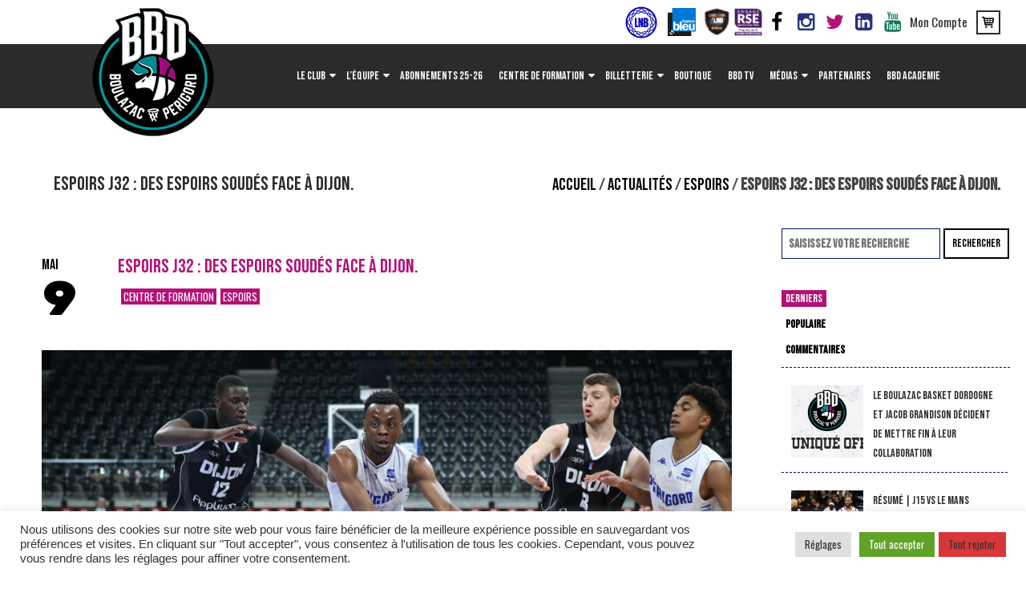

--- FILE ---
content_type: text/html; charset=UTF-8
request_url: https://www.boulazac-basket-dordogne.com/espoirs-j32-espoirs-soudes-face-a-dijon/
body_size: 19928
content:
<!DOCTYPE html>
<!--[if IE 8]>
<html class="ie ie8" lang="fr-FR" prefix="og: http://ogp.me/ns#">
<![endif]-->
<!--[if !(IE 8)]><!-->
<html lang="fr-FR" prefix="og: http://ogp.me/ns#" class="cmsmasters_html">
<!--<![endif]-->
<head>
<meta charset="UTF-8" />
<meta name="viewport" content="width=device-width, initial-scale=1, maximum-scale=1" />
<link rel="profile" href="http://gmpg.org/xfn/11" />

<title>ESPOIRS J32 : DES ESPOIRS SOUDÉS FACE À DIJON. - Boulazac Basketball</title>

<!-- This site is optimized with the Yoast SEO plugin v3.8 - https://yoast.com/wordpress/plugins/seo/ -->
<link rel="canonical" href="https://www.boulazac-basket-dordogne.com/espoirs-j32-espoirs-soudes-face-a-dijon/" />
<meta property="og:locale" content="fr_FR" />
<meta property="og:type" content="article" />
<meta property="og:title" content="ESPOIRS J32 : DES ESPOIRS SOUDÉS FACE À DIJON. - Boulazac Basketball" />
<meta property="og:description" content="© Linda Chasserieau Malgré un effectif sérieusement amputé, le BBD réalise une belle entame de match. Cependant, Dijon monte en puissance au fil du match et domine par son impact physique. Pourtant, un bel esprit d&rsquo;équipe permet au BBd de réaliser une jolie performance face à un des leaders du Championnat Espoirs, 66-86. Partager la..." />
<meta property="og:url" content="https://www.boulazac-basket-dordogne.com/espoirs-j32-espoirs-soudes-face-a-dijon/" />
<meta property="og:site_name" content="Boulazac Basketball" />
<meta property="article:section" content="Centre de formation" />
<meta property="article:published_time" content="2019-05-09T16:54:49+01:00" />
<meta property="og:image" content="https://www.boulazac-basket-dordogne.com/wp-content/uploads/2019/05/Espoirs-boulazac.jpg" />
<meta property="og:image:width" content="2000" />
<meta property="og:image:height" content="1184" />
<meta name="twitter:card" content="summary" />
<meta name="twitter:description" content="© Linda Chasserieau Malgré un effectif sérieusement amputé, le BBD réalise une belle entame de match. Cependant, Dijon monte en puissance au fil du match et domine par son impact physique. Pourtant, un bel esprit d&rsquo;équipe permet au BBd de réaliser une jolie performance face à un des leaders du Championnat Espoirs, 66-86. Partager la..." />
<meta name="twitter:title" content="ESPOIRS J32 : DES ESPOIRS SOUDÉS FACE À DIJON. - Boulazac Basketball" />
<meta name="twitter:image" content="https://www.boulazac-basket-dordogne.com/wp-content/uploads/2019/05/Espoirs-boulazac.jpg" />
<!-- / Yoast SEO plugin. -->

<link rel='dns-prefetch' href='//fonts.googleapis.com' />
<link rel='dns-prefetch' href='//s.w.org' />
<link rel="alternate" type="application/rss+xml" title="Boulazac Basketball &raquo; Flux" href="https://www.boulazac-basket-dordogne.com/feed/" />
<link rel="alternate" type="application/rss+xml" title="Boulazac Basketball &raquo; Flux des commentaires" href="https://www.boulazac-basket-dordogne.com/comments/feed/" />
		<script type="text/javascript">
			window._wpemojiSettings = {"baseUrl":"https:\/\/s.w.org\/images\/core\/emoji\/2\/72x72\/","ext":".png","svgUrl":"https:\/\/s.w.org\/images\/core\/emoji\/2\/svg\/","svgExt":".svg","source":{"concatemoji":"https:\/\/www.boulazac-basket-dordogne.com\/wp-includes\/js\/wp-emoji-release.min.js?ver=4.6.30"}};
			!function(e,o,t){var a,n,r;function i(e){var t=o.createElement("script");t.src=e,t.type="text/javascript",o.getElementsByTagName("head")[0].appendChild(t)}for(r=Array("simple","flag","unicode8","diversity","unicode9"),t.supports={everything:!0,everythingExceptFlag:!0},n=0;n<r.length;n++)t.supports[r[n]]=function(e){var t,a,n=o.createElement("canvas"),r=n.getContext&&n.getContext("2d"),i=String.fromCharCode;if(!r||!r.fillText)return!1;switch(r.textBaseline="top",r.font="600 32px Arial",e){case"flag":return(r.fillText(i(55356,56806,55356,56826),0,0),n.toDataURL().length<3e3)?!1:(r.clearRect(0,0,n.width,n.height),r.fillText(i(55356,57331,65039,8205,55356,57096),0,0),a=n.toDataURL(),r.clearRect(0,0,n.width,n.height),r.fillText(i(55356,57331,55356,57096),0,0),a!==n.toDataURL());case"diversity":return r.fillText(i(55356,57221),0,0),a=(t=r.getImageData(16,16,1,1).data)[0]+","+t[1]+","+t[2]+","+t[3],r.fillText(i(55356,57221,55356,57343),0,0),a!=(t=r.getImageData(16,16,1,1).data)[0]+","+t[1]+","+t[2]+","+t[3];case"simple":return r.fillText(i(55357,56835),0,0),0!==r.getImageData(16,16,1,1).data[0];case"unicode8":return r.fillText(i(55356,57135),0,0),0!==r.getImageData(16,16,1,1).data[0];case"unicode9":return r.fillText(i(55358,56631),0,0),0!==r.getImageData(16,16,1,1).data[0]}return!1}(r[n]),t.supports.everything=t.supports.everything&&t.supports[r[n]],"flag"!==r[n]&&(t.supports.everythingExceptFlag=t.supports.everythingExceptFlag&&t.supports[r[n]]);t.supports.everythingExceptFlag=t.supports.everythingExceptFlag&&!t.supports.flag,t.DOMReady=!1,t.readyCallback=function(){t.DOMReady=!0},t.supports.everything||(a=function(){t.readyCallback()},o.addEventListener?(o.addEventListener("DOMContentLoaded",a,!1),e.addEventListener("load",a,!1)):(e.attachEvent("onload",a),o.attachEvent("onreadystatechange",function(){"complete"===o.readyState&&t.readyCallback()})),(a=t.source||{}).concatemoji?i(a.concatemoji):a.wpemoji&&a.twemoji&&(i(a.twemoji),i(a.wpemoji)))}(window,document,window._wpemojiSettings);
		</script>
		<style type="text/css">
img.wp-smiley,
img.emoji {
	display: inline !important;
	border: none !important;
	box-shadow: none !important;
	height: 1em !important;
	width: 1em !important;
	margin: 0 .07em !important;
	vertical-align: -0.1em !important;
	background: none !important;
	padding: 0 !important;
}
</style>
<link rel='stylesheet' id='validate-engine-css-css'  href='https://www.boulazac-basket-dordogne.com/wp-content/plugins/wysija-newsletters/css/validationEngine.jquery.css?ver=2.7.5' type='text/css' media='all' />
<link rel='stylesheet' id='dashicons-css'  href='https://www.boulazac-basket-dordogne.com/wp-includes/css/dashicons.min.css?ver=4.6.30' type='text/css' media='all' />
<link rel='stylesheet' id='wp-jquery-ui-dialog-css'  href='https://www.boulazac-basket-dordogne.com/wp-includes/css/jquery-ui-dialog.min.css?ver=4.6.30' type='text/css' media='all' />
<link rel='stylesheet' id='sbi_styles-css'  href='https://www.boulazac-basket-dordogne.com/wp-content/plugins/instagram-feed/css/sbi-styles.min.css?ver=6.2.6' type='text/css' media='all' />
<link rel='stylesheet' id='layerslider-css'  href='https://www.boulazac-basket-dordogne.com/wp-content/plugins/LayerSlider/static/css/layerslider.css?ver=5.6.2' type='text/css' media='all' />
<link rel='stylesheet' id='ls-google-fonts-css'  href='https://fonts.googleapis.com/css?family=Lato:100,300,regular,700,900%7COpen+Sans:300%7CIndie+Flower:regular%7COswald:300,regular,700&#038;subset=latin%2Clatin-ext' type='text/css' media='all' />
<link rel='stylesheet' id='pb_animate-css'  href='https://www.boulazac-basket-dordogne.com/wp-content/plugins/ays-popup-box/public/css/animate.css?ver=4.7.8' type='text/css' media='all' />
<link rel='stylesheet' id='contact-form-7-css'  href='https://www.boulazac-basket-dordogne.com/wp-content/plugins/contact-form-7/includes/css/styles.css?ver=4.5.1' type='text/css' media='all' />
<link rel='stylesheet' id='cookie-law-info-css'  href='https://www.boulazac-basket-dordogne.com/wp-content/plugins/cookie-law-info/public/css/cookie-law-info-public.css?ver=2.0.6' type='text/css' media='all' />
<link rel='stylesheet' id='cookie-law-info-gdpr-css'  href='https://www.boulazac-basket-dordogne.com/wp-content/plugins/cookie-law-info/public/css/cookie-law-info-gdpr.css?ver=2.0.6' type='text/css' media='all' />
<link rel='stylesheet' id='juiz_sps_styles-css'  href='https://www.boulazac-basket-dordogne.com/wp-content/plugins/juiz-social-post-sharer/css/juiz-social-post-sharer-6.min.css?ver=1.4.10' type='text/css' media='all' />
<link rel='stylesheet' id='rs-plugin-settings-css'  href='https://www.boulazac-basket-dordogne.com/wp-content/plugins/revslider/public/assets/css/settings.css?ver=5.1.6' type='text/css' media='all' />
<style id='rs-plugin-settings-inline-css' type='text/css'>
#rs-demo-id {}
</style>
<link rel='stylesheet' id='ext-widget-opts-css'  href='https://www.boulazac-basket-dordogne.com/wp-content/plugins/widget-options/assets/css/extended-widget-options.css' type='text/css' media='all' />
<link rel='stylesheet' id='dcwss-css'  href='https://www.boulazac-basket-dordogne.com/wp-content/plugins/wordpress-social-stream/css/dcwss.css?ver=4.6.30' type='text/css' media='all' />
<link rel='stylesheet' id='parent-style-css'  href='https://www.boulazac-basket-dordogne.com/wp-content/themes/sports-club/style.css?ver=4.6.30' type='text/css' media='all' />
<style id='parent-style-inline-css' type='text/css'>

		#home-slider .next-match,#home-slider .last-match{
			font-family:'Bebas Neue', Arial, Helvetica, 'Nimbus Sans L', sans-serif;
			color:#000000;;
		}
		#home-slider .next-match a,#home-slider .last-match a{
			font-family:'Bebas Neue', Arial, Helvetica, 'Nimbus Sans L', sans-serif;
		}
	
</style>
<link rel='stylesheet' id='theme-adapt-css'  href='https://www.boulazac-basket-dordogne.com/wp-content/themes/bbd/css/adaptive.css?ver=1.0.0' type='text/css' media='screen, print' />
<link rel='stylesheet' id='js_composer_front-css'  href='https://www.boulazac-basket-dordogne.com/wp-content/plugins/js_composer/assets/css/js_composer.min.css?ver=4.12' type='text/css' media='all' />
<link rel='stylesheet' id='fonts-custom-css'  href='https://www.boulazac-basket-dordogne.com/wp-content/themes/bbd/fonts/fonts.css?ver=4.6.30' type='text/css' media='all' />
<link rel='stylesheet' id='theme-style-css'  href='https://www.boulazac-basket-dordogne.com/wp-content/themes/bbd/style.css?ver=1.0.1' type='text/css' media='screen, print' />
<link rel='stylesheet' id='theme-retina-css'  href='https://www.boulazac-basket-dordogne.com/wp-content/themes/sports-club/css/retina.css?ver=1.0.0' type='text/css' media='screen' />
<link rel='stylesheet' id='theme-icons-css'  href='https://www.boulazac-basket-dordogne.com/wp-content/themes/sports-club/css/fontello.css?ver=1.0.0' type='text/css' media='screen' />
<link rel='stylesheet' id='animate-css'  href='https://www.boulazac-basket-dordogne.com/wp-content/themes/sports-club/css/animate.css?ver=1.0.0' type='text/css' media='screen' />
<link rel='stylesheet' id='theme-cmsmasters-woo-style-css'  href='https://www.boulazac-basket-dordogne.com/wp-content/themes/sports-club/css/cmsmasters-woo-style.css?ver=1.0.0' type='text/css' media='screen' />
<link rel='stylesheet' id='theme-cmsmasters-woo-adaptive-css'  href='https://www.boulazac-basket-dordogne.com/wp-content/themes/sports-club/css/cmsmasters-woo-adaptive.css?ver=1.0.0' type='text/css' media='screen' />
<link rel='stylesheet' id='ilightbox-css'  href='https://www.boulazac-basket-dordogne.com/wp-content/themes/sports-club/css/ilightbox.css?ver=2.2.0' type='text/css' media='screen' />
<link rel='stylesheet' id='ilightbox-skin-dark-css'  href='https://www.boulazac-basket-dordogne.com/wp-content/themes/sports-club/css/ilightbox-skins/dark-skin.css?ver=2.2.0' type='text/css' media='screen' />
<link rel='stylesheet' id='theme-fonts-schemes-css'  href='https://www.boulazac-basket-dordogne.com/wp-content/uploads/cmsmasters_styles/sports-club.css?ver=1.0.0' type='text/css' media='screen' />
<!--[if lt IE 9]>
<link rel='stylesheet' id='theme-ie-css'  href='https://www.boulazac-basket-dordogne.com/wp-content/themes/sports-club/css/ie.css?ver=1.0.0' type='text/css' media='screen' />
<![endif]-->
<link rel='stylesheet' id='cmsmasters-google-fonts-css'  href='//fonts.googleapis.com/css?family=Oswald%3A300%2C400%2C700%7CRubik+One%7CBebas+Neue&#038;ver=4.6.30' type='text/css' media='all' />
<link rel='stylesheet' id='__EPYT__style-css'  href='https://www.boulazac-basket-dordogne.com/wp-content/plugins/youtube-embed-plus/styles/ytprefs.min.css?ver=4.6.30' type='text/css' media='all' />
<style id='__EPYT__style-inline-css' type='text/css'>

                .epyt-gallery-thumb {
                        width: 25%;
                }
</style>
<link rel='stylesheet' id='wppcp_front_css-css'  href='https://www.boulazac-basket-dordogne.com/wp-content/plugins/wp-private-content-plus/css/wppcp-front.css?ver=4.6.30' type='text/css' media='all' />
<script type='text/javascript' src='https://www.boulazac-basket-dordogne.com/wp-includes/js/jquery/jquery.js?ver=1.12.4'></script>
<script type='text/javascript' src='https://www.boulazac-basket-dordogne.com/wp-includes/js/jquery/jquery-migrate.min.js?ver=1.4.1'></script>
<script type='text/javascript' src='https://www.boulazac-basket-dordogne.com/wp-content/plugins/LayerSlider/static/js/greensock.js?ver=1.11.8'></script>
<script type='text/javascript' src='https://www.boulazac-basket-dordogne.com/wp-content/plugins/LayerSlider/static/js/layerslider.kreaturamedia.jquery.js?ver=5.6.2'></script>
<script type='text/javascript' src='https://www.boulazac-basket-dordogne.com/wp-content/plugins/LayerSlider/static/js/layerslider.transitions.js?ver=5.6.2'></script>
<script type='text/javascript'>
/* <![CDATA[ */
var pbLocalizeObj = {"ajax":"https:\/\/www.boulazac-basket-dordogne.com\/wp-admin\/admin-ajax.php","seconds":"seconds","thisWillClose":"This will close in","icons":{"close_icon":"<svg class=\"ays_pb_material_close_icon\" xmlns=\"https:\/\/www.w3.org\/2000\/svg\" height=\"36px\" viewBox=\"0 0 24 24\" width=\"36px\" fill=\"#000000\" alt=\"Pop-up Close\"><path d=\"M0 0h24v24H0z\" fill=\"none\"\/><path d=\"M19 6.41L17.59 5 12 10.59 6.41 5 5 6.41 10.59 12 5 17.59 6.41 19 12 13.41 17.59 19 19 17.59 13.41 12z\"\/><\/svg>","close_circle_icon":"<svg class=\"ays_pb_material_close_circle_icon\" xmlns=\"https:\/\/www.w3.org\/2000\/svg\" height=\"24\" viewBox=\"0 0 24 24\" width=\"36\" alt=\"Pop-up Close\"><path d=\"M0 0h24v24H0z\" fill=\"none\"\/><path d=\"M12 2C6.47 2 2 6.47 2 12s4.47 10 10 10 10-4.47 10-10S17.53 2 12 2zm5 13.59L15.59 17 12 13.41 8.41 17 7 15.59 10.59 12 7 8.41 8.41 7 12 10.59 15.59 7 17 8.41 13.41 12 17 15.59z\"\/><\/svg>","volume_up_icon":"<svg class=\"ays_pb_fa_volume\" xmlns=\"https:\/\/www.w3.org\/2000\/svg\" height=\"24\" viewBox=\"0 0 24 24\" width=\"36\"><path d=\"M0 0h24v24H0z\" fill=\"none\"\/><path d=\"M3 9v6h4l5 5V4L7 9H3zm13.5 3c0-1.77-1.02-3.29-2.5-4.03v8.05c1.48-.73 2.5-2.25 2.5-4.02zM14 3.23v2.06c2.89.86 5 3.54 5 6.71s-2.11 5.85-5 6.71v2.06c4.01-.91 7-4.49 7-8.77s-2.99-7.86-7-8.77z\"\/><\/svg>","volume_mute_icon":"<svg xmlns=\"https:\/\/www.w3.org\/2000\/svg\" height=\"24\" viewBox=\"0 0 24 24\" width=\"24\"><path d=\"M0 0h24v24H0z\" fill=\"none\"\/><path d=\"M7 9v6h4l5 5V4l-5 5H7z\"\/><\/svg>"}};
/* ]]> */
</script>
<script type='text/javascript' src='https://www.boulazac-basket-dordogne.com/wp-content/plugins/ays-popup-box/public/js/ays-pb-public.js?ver=4.7.8'></script>
<script type='text/javascript'>
/* <![CDATA[ */
var Cli_Data = {"nn_cookie_ids":[],"cookielist":[],"non_necessary_cookies":{"performance":["_gat"],"analytics":["CONSENT","_gid","_ga"]},"ccpaEnabled":"","ccpaRegionBased":"","ccpaBarEnabled":"","strictlyEnabled":["necessary","obligatoire"],"ccpaType":"gdpr","js_blocking":"1","custom_integration":"","triggerDomRefresh":"","secure_cookies":""};
var cli_cookiebar_settings = {"animate_speed_hide":"500","animate_speed_show":"500","background":"#FFF","border":"#b1a6a6c2","border_on":"","button_1_button_colour":"#61a229","button_1_button_hover":"#4e8221","button_1_link_colour":"#fff","button_1_as_button":"1","button_1_new_win":"","button_2_button_colour":"#333","button_2_button_hover":"#292929","button_2_link_colour":"#444","button_2_as_button":"","button_2_hidebar":"","button_3_button_colour":"#d73738","button_3_button_hover":"#ac2c2d","button_3_link_colour":"#333333","button_3_as_button":"1","button_3_new_win":"","button_4_button_colour":"#dedfe0","button_4_button_hover":"#b2b2b3","button_4_link_colour":"#333333","button_4_as_button":"1","button_7_button_colour":"#61a229","button_7_button_hover":"#4e8221","button_7_link_colour":"#fff","button_7_as_button":"1","button_7_new_win":"","font_family":"inherit","header_fix":"","notify_animate_hide":"1","notify_animate_show":"","notify_div_id":"#cookie-law-info-bar","notify_position_horizontal":"right","notify_position_vertical":"bottom","scroll_close":"","scroll_close_reload":"","accept_close_reload":"1","reject_close_reload":"1","showagain_tab":"1","showagain_background":"#fff","showagain_border":"#000","showagain_div_id":"#cookie-law-info-again","showagain_x_position":"100px","text":"#333333","show_once_yn":"","show_once":"10000","logging_on":"","as_popup":"","popup_overlay":"1","bar_heading_text":"","cookie_bar_as":"banner","popup_showagain_position":"bottom-right","widget_position":"left"};
var log_object = {"ajax_url":"https:\/\/www.boulazac-basket-dordogne.com\/wp-admin\/admin-ajax.php"};
/* ]]> */
</script>
<script type='text/javascript' src='https://www.boulazac-basket-dordogne.com/wp-content/plugins/cookie-law-info/public/js/cookie-law-info-public.js?ver=2.0.6'></script>
<script type='text/javascript' src='https://www.boulazac-basket-dordogne.com/wp-content/plugins/revslider/public/assets/js/jquery.themepunch.tools.min.js?ver=5.1.6'></script>
<script type='text/javascript' src='https://www.boulazac-basket-dordogne.com/wp-content/plugins/revslider/public/assets/js/jquery.themepunch.revolution.min.js?ver=5.1.6'></script>
<script type='text/javascript'>
/* <![CDATA[ */
var wc_add_to_cart_params = {"ajax_url":"\/wp-admin\/admin-ajax.php","wc_ajax_url":"\/espoirs-j32-espoirs-soudes-face-a-dijon\/?wc-ajax=%%endpoint%%","i18n_view_cart":"Voir Panier","cart_url":"https:\/\/www.boulazac-basket-dordogne.com\/panier\/","is_cart":"","cart_redirect_after_add":"no"};
/* ]]> */
</script>
<script type='text/javascript' src='//www.boulazac-basket-dordogne.com/wp-content/plugins/woocommerce/assets/js/frontend/add-to-cart.min.js?ver=2.6.4'></script>
<script type='text/javascript' src='https://www.boulazac-basket-dordogne.com/wp-content/plugins/wordpress-social-stream/js/jquery.social.stream.wall.1.7.js?ver=4.6.30'></script>
<script type='text/javascript' src='https://www.boulazac-basket-dordogne.com/wp-content/plugins/wordpress-social-stream/js/jquery.social.stream.1.5.18.min.js?ver=4.6.30'></script>
<script type='text/javascript' src='https://www.boulazac-basket-dordogne.com/wp-content/plugins/js_composer/assets/js/vendors/woocommerce-add-to-cart.js?ver=4.12'></script>
<script type='text/javascript' src='https://www.boulazac-basket-dordogne.com/wp-content/themes/bbd/js/global.js?ver=4.6.30'></script>
<script type='text/javascript' src='https://www.boulazac-basket-dordogne.com/wp-content/themes/sports-club/js/jsLibraries.min.js?ver=1.0.0'></script>
<script type='text/javascript' src='https://www.boulazac-basket-dordogne.com/wp-content/themes/sports-club/js/jquery.iLightBox.min.js?ver=2.2.0'></script>
<script type='text/javascript'>
/* <![CDATA[ */
var _EPYT_ = {"ajaxurl":"https:\/\/www.boulazac-basket-dordogne.com\/wp-admin\/admin-ajax.php","security":"6c99a76551","gallery_scrolloffset":"20","eppathtoscripts":"https:\/\/www.boulazac-basket-dordogne.com\/wp-content\/plugins\/youtube-embed-plus\/scripts\/","epresponsiveselector":"[\"iframe.__youtube_prefs_widget__\"]","epdovol":"1","version":"11.4","evselector":"iframe.__youtube_prefs__[src], iframe[src*=\"youtube.com\/embed\/\"], iframe[src*=\"youtube-nocookie.com\/embed\/\"]"};
/* ]]> */
</script>
<script type='text/javascript' src='https://www.boulazac-basket-dordogne.com/wp-content/plugins/youtube-embed-plus/scripts/ytprefs.min.js?ver=4.6.30'></script>
<link rel='https://api.w.org/' href='https://www.boulazac-basket-dordogne.com/wp-json/' />
<meta name="generator" content="WordPress 4.6.30" />
<meta name="generator" content="WooCommerce 2.6.4" />
<link rel='shortlink' href='https://www.boulazac-basket-dordogne.com/?p=11360' />
<link rel="alternate" type="application/json+oembed" href="https://www.boulazac-basket-dordogne.com/wp-json/oembed/1.0/embed?url=https%3A%2F%2Fwww.boulazac-basket-dordogne.com%2Fespoirs-j32-espoirs-soudes-face-a-dijon%2F" />
<link rel="alternate" type="text/xml+oembed" href="https://www.boulazac-basket-dordogne.com/wp-json/oembed/1.0/embed?url=https%3A%2F%2Fwww.boulazac-basket-dordogne.com%2Fespoirs-j32-espoirs-soudes-face-a-dijon%2F&#038;format=xml" />
<!-- Custom Styling Social Stream -->
<style type="text/css">
.stream li.dcsns-twitter .section-intro,.filter .f-twitter a:hover, .wall-outer .dcsns-toolbar .filter .f-twitter a.iso-active{background-color:#4ec2dc!important;}.stream li.dcsns-facebook .section-intro,.filter .f-facebook a:hover, .wall-outer .dcsns-toolbar .filter .f-facebook a.iso-active{background-color:#3b5998!important;}.stream li.dcsns-google .section-intro,.filter .f-google a:hover, .wall-outer .dcsns-toolbar .filter .f-google a.iso-active{background-color:#2d2d2d!important;}.stream li.dcsns-rss .section-intro,.filter .f-rss a:hover, .wall-outer .dcsns-toolbar .filter .f-rss a.iso-active{background-color:#FF9800!important;}.stream li.dcsns-flickr .section-intro,.filter .f-flickr a:hover, .wall-outer .dcsns-toolbar .filter .f-flickr a.iso-active{background-color:#f90784!important;}.stream li.dcsns-delicious .section-intro,.filter .f-delicious a:hover, .wall-outer .dcsns-toolbar .filter .f-delicious a.iso-active{background-color:#3271CB!important;}.stream li.dcsns-youtube .section-intro,.filter .f-youtube a:hover, .wall-outer .dcsns-toolbar .filter .f-youtube a.iso-active{background-color:#DF1F1C!important;}.stream li.dcsns-pinterest .section-intro,.filter .f-pinterest a:hover, .wall-outer .dcsns-toolbar .filter .f-pinterest a.iso-active{background-color:#CB2528!important;}.stream li.dcsns-lastfm .section-intro,.filter .f-lastfm a:hover, .wall-outer .dcsns-toolbar .filter .f-lastfm a.iso-active{background-color:#C90E12!important;}.stream li.dcsns-dribbble .section-intro,.filter .f-dribbble a:hover, .wall-outer .dcsns-toolbar .filter .f-dribbble a.iso-active{background-color:#F175A8!important;}.stream li.dcsns-vimeo .section-intro,.filter .f-vimeo a:hover, .wall-outer .dcsns-toolbar .filter .f-vimeo a.iso-active{background-color:#4EBAFF!important;}.stream li.dcsns-stumbleupon .section-intro,.filter .f-stumbleupon a:hover, .wall-outer .dcsns-toolbar .filter .f-stumbleupon a.iso-active{background-color:#EB4924!important;}.stream li.dcsns-deviantart .section-intro,.filter .f-deviantart a:hover, .wall-outer .dcsns-toolbar .filter .f-deviantart a.iso-active{background-color:#607365!important;}.stream li.dcsns-tumblr .section-intro,.filter .f-tumblr a:hover, .wall-outer .dcsns-toolbar .filter .f-tumblr a.iso-active{background-color:#385774!important;}.stream li.dcsns-instagram .section-intro,.filter .f-instagram a:hover, .wall-outer .dcsns-toolbar .filter .f-instagram a.iso-active{background-color:#413A33!important;}.wall-outer .dcsns-toolbar .filter li a {background:#777;}.dcwss.dc-wall .stream li {width: 450px!important; margin: 3px 3px 3px 3px!important;}</style>
<!-- <meta name="NextGEN" version="2.1.77" /> -->
<style type="text/css">
	.header_top,
	.header_top_outer,
	.header_top_inner, 
	.header_top_aligner {
		height : 55px;
	}
	
	.header_mid,
	.header_mid_outer,
	.header_mid .header_mid_inner nav > div > ul,
	.header_mid .header_mid_inner .logo,
	.header_mid .header_mid_inner .logo_wrap,
	.header_mid .header_mid_inner .header_mid_right_wrap {
		height : 80px;
	}
	
	.header_mid_inner .navigation > li:hover > a:after {
				height : 45.454545454545px;
	}
	
	.header_bot,
	.header_bot_outer,
	.header_bot .header_bot_inner nav > div > ul,
	.header_bot .header_bot_inner nav > div > ul > li,
	.header_bot .header_bot_inner nav > div > ul > li > a, 
	.header_bot .header_bot_inner nav > div > ul > li > .cmsmasters_dynamic_cart_nav	{
		height : 80px;
	}
	
	#page.fixed_header.cmsmasters_heading_after_header #middle, 
	#page.fixed_header.cmsmasters_heading_under_header #middle .headline .headline_outer {
		padding-top : 79px;
	}
	
	#page.fixed_header.cmsmasters_heading_after_header.enable_header_top #middle, 
	#page.fixed_header.cmsmasters_heading_under_header.enable_header_top #middle .headline .headline_outer {
		padding-top : 134px;
	}
	
	#page.fixed_header.cmsmasters_heading_after_header.enable_header_bottom #middle, 
	#page.fixed_header.cmsmasters_heading_under_header.enable_header_bottom #middle .headline .headline_outer {
		padding-top : 159px;
	}
	
	#page.fixed_header.cmsmasters_heading_after_header.enable_header_top.enable_header_bottom #middle, 
	#page.fixed_header.cmsmasters_heading_under_header.enable_header_top.enable_header_bottom #middle .headline .headline_outer {
		padding-top : 214px;
	}
	
	#header.navi_scrolled,
	#header.navi_scrolled .header_mid,
	#header.navi_scrolled .header_mid_outer,
	#header.navi_scrolled .header_mid .header_mid_inner nav > div > ul,
	#header.navi_scrolled .header_mid .header_mid_inner nav > div > ul > li,
	#header.navi_scrolled .header_mid .header_mid_inner nav > div > ul > li > a,
	#header.navi_scrolled .header_mid .header_mid_inner .logo,
	#header.navi_scrolled .header_mid .header_mid_inner .resp_nav_wrap_inner,
	#header.navi_scrolled .header_mid .header_mid_inner .logo_wrap,
	#header.navi_scrolled .header_mid .header_mid_inner .header_mid_right_wrap, 
	#header.navi_scrolled .header_mid .header_mid_inner nav > div > ul > li > .cmsmasters_dynamic_cart_nav {
		height : 33.195020746888px;
	}
	
	.cmsmasters_dynamic_cart .widget_shopping_cart_content, 
	.cmsmasters_added_product_info {
		margin-top : 44px;
	}
	
	@media only screen and (max-width: 1024px) {
		.header_top,
		.header_top_outer,
		.header_top_inner,
		.header_top_aligner,
		.header_top_donation_but,
		.header_mid,
		.header_mid_outer,
		.header_mid .header_mid_inner nav > div > ul,
		.header_mid .header_mid_inner nav > div > ul > li,
		.header_mid .header_mid_inner nav > div > ul > li > a,
		.header_bot,
		.header_bot_outer,
		.header_bot .header_bot_inner nav > div > ul,
		.header_bot .header_bot_inner nav > div > ul > li,
		.header_bot .header_bot_inner nav > div > ul > li > a, 
		.header_mid .header_mid_inner .header_mid_right_wrap {
			height : auto;
		}
		
		#page.fixed_header.cmsmasters_heading_after_header #middle, 
		#page.fixed_header.cmsmasters_heading_under_header #middle .headline .headline_outer, 
		#page.fixed_header.cmsmasters_heading_after_header.enable_header_top #middle, 
		#page.fixed_header.cmsmasters_heading_under_header.enable_header_top #middle .headline .headline_outer, 
		#page.fixed_header.cmsmasters_heading_after_header.enable_header_bottom #middle, 
		#page.fixed_header.cmsmasters_heading_under_header.enable_header_bottom #middle .headline .headline_outer, 
		#page.fixed_header.cmsmasters_heading_after_header.enable_header_top.enable_header_bottom #middle, 
		#page.fixed_header.cmsmasters_heading_under_header.enable_header_top.enable_header_bottom #middle .headline .headline_outer {
			padding-top : 0 !important;
		}
	}
body #header a.bbd-tv{
     vertical-align: middle;
}
body #header a.bbd-tv:hover{
     color: #ffffff;
}
	body {
		background-color : #ffffff;
		background-image : none;
		background-position : top center;
		background-repeat : repeat;
		background-attachment : scroll;
		background-size : cover;
		
	}
	#footer.cmsmasters_footer_default .footer_inner {
		min-height:180px;
	}
	
	.fixed_footer #main {
		margin-bottom:180px;
	}
</style><meta name="generator" content="Powered by Visual Composer - drag and drop page builder for WordPress."/>
<!--[if lte IE 9]><link rel="stylesheet" type="text/css" href="https://www.boulazac-basket-dordogne.com/wp-content/plugins/js_composer/assets/css/vc_lte_ie9.min.css" media="screen"><![endif]--><!--[if IE  8]><link rel="stylesheet" type="text/css" href="https://www.boulazac-basket-dordogne.com/wp-content/plugins/js_composer/assets/css/vc-ie8.min.css" media="screen"><![endif]--><meta name="generator" content="Powered by Slider Revolution 5.1.6 - responsive, Mobile-Friendly Slider Plugin for WordPress with comfortable drag and drop interface." />
<link rel="icon" href="https://www.boulazac-basket-dordogne.com/wp-content/uploads/2019/06/BBD-logo-55x55.png" sizes="32x32" />
<link rel="icon" href="https://www.boulazac-basket-dordogne.com/wp-content/uploads/2019/06/BBD-logo-300x300.png" sizes="192x192" />
<link rel="apple-touch-icon-precomposed" href="https://www.boulazac-basket-dordogne.com/wp-content/uploads/2019/06/BBD-logo-180x180.png" />
<meta name="msapplication-TileImage" content="https://www.boulazac-basket-dordogne.com/wp-content/uploads/2019/06/BBD-logo-300x300.png" />
<noscript><style type="text/css"> .wpb_animate_when_almost_visible { opacity: 1; }</style></noscript><link rel='stylesheet' id='ays-pb-min-css'  href='https://www.boulazac-basket-dordogne.com/wp-content/plugins/ays-popup-box/public/css/ays-pb-public-min.css?ver=4.7.8' type='text/css' media='all' />
<link rel='stylesheet' id='cookie-law-info-table-css'  href='https://www.boulazac-basket-dordogne.com/wp-content/plugins/cookie-law-info/public/css/cookie-law-info-table.css?ver=2.0.6' type='text/css' media='all' />
</head>
<body class="single single-post postid-11360 single-format-standard wpb-js-composer js-comp-ver-4.12 vc_responsive">
<div id="page" class="chrome_only cmsmasters_liquid enable_header_top enable_header_bottom enable_header_left cmsmasters_heading_after_header hfeed site">
<div id="main">
<header id="header">
			<div class="header_top" data-height="55">
			<div class="header_top_outer">
				<div class="header_top_inner">
					<div class="header_top_left">
						<div class="header_top_aligner"></div>
											</div>
					<div class="header_top_right">
						<div class="header_top_aligner"></div>
												<aside id="text-12" class="widget widget_text">			<div class="textwidget"><div style="display:none"><style type="text/css">
#cmsmasters_button_6964a3c809e25 { 
	text-align:center; 
} 

#cmsmasters_button_6964a3c809e25 .cmsmasters_button:before { 
	margin-right:.5em; 
	margin-left:0; 
	vertical-align:baseline; 
} 

#cmsmasters_button_6964a3c809e25 .cmsmasters_button { 
	font-family:'Oswald'; 
	line-height:30px; 
	font-weight:bolder; 
	font-style:normal; 
	padding-right:10px; 
	padding-left:10px; 
	border-width:0px; 
	border-style:solid; 
	background-color:#b31176;
	color:#ffffff;
	border-color:#b31176;
} 
#cmsmasters_button_6964a3c809e25 .cmsmasters_button:hover { 
	background-color:#0d785c;
	color:#ffffff;
	border-color:#0d785c;
} 
#cmsmasters_button_6964a3c809e25 .cmsmasters_button.cmsmasters_but_icon_dark_bg, #cmsmasters_button_6964a3c809e25 .cmsmasters_button.cmsmasters_but_icon_light_bg, #cmsmasters_button_6964a3c809e25 .cmsmasters_button.cmsmasters_but_icon_divider, #cmsmasters_button_6964a3c809e25 .cmsmasters_button.cmsmasters_but_icon_inverse { 
	padding-left:40px; 
} 
#cmsmasters_button_6964a3c809e25 .cmsmasters_button.cmsmasters_but_icon_dark_bg:before, #cmsmasters_button_6964a3c809e25 .cmsmasters_button.cmsmasters_but_icon_light_bg:before, #cmsmasters_button_6964a3c809e25 .cmsmasters_button.cmsmasters_but_icon_divider:before, #cmsmasters_button_6964a3c809e25 .cmsmasters_button.cmsmasters_but_icon_inverse:before, #cmsmasters_button_6964a3c809e25 .cmsmasters_button.cmsmasters_but_icon_dark_bg:after, #cmsmasters_button_6964a3c809e25 .cmsmasters_button.cmsmasters_but_icon_light_bg:after, #cmsmasters_button_6964a3c809e25 .cmsmasters_button.cmsmasters_but_icon_divider:after, #cmsmasters_button_6964a3c809e25 .cmsmasters_button.cmsmasters_but_icon_inverse:after { 
	width:30px; 
} 
#cmsmasters_button_6964a3c809e25 .cmsmasters_button.cmsmasters_but_icon_divider:after { 
	border-color:#b31176;
} 
#cmsmasters_button_6964a3c809e25 .cmsmasters_button.cmsmasters_but_icon_divider:hover:after { 
	border-color:#0d785c;
} 
</style>
<div id="cmsmasters_button_6964a3c809e25" class="button_wrap"><a href="https://www.boulazac-basket-dordogne.com/bbd-tv/" class="cmsmasters_button cmsmasters_but_clear_styles cmsmasters_but_icon_light_bg cmsmasters-icon-desktop bbd-tv"><span>BBD TV</span></a></div>
</div></div>
		</aside><aside id="text-5" class="widget widget_text">			<div class="textwidget"><a href="http://www.lnb.fr/" target="_blank" rel="nofollow" style="vertical-align:middle">
	<img src="https://www.boulazac-basket-dordogne.com/wp-content/uploads/2024/04/LNB_LOGO_RVB_BLEU_150.jpg" width="40" alt="Ligue Nationale de Basket" style="margin: 0 5px;" />
</a>
<a href="https://www.francebleu.fr/perigord" target="_blank"><img src="https://www.boulazac-basket-dordogne.com/wp-content/uploads/2016/08/logo_francebleu.png" width="35" alt="France Bleu" style="margin: 0 5px;" /></a>
<a href="https://www.boulazac-basket-dordogne.com/label-club-bronze/"><img src="https://www.boulazac-basket-dordogne.com/wp-content/uploads/2016/07/Label-Bronze-e1469542165699.png" width="35" alt="Label Club Bronze - LNB" /></a>
<a href="https://www.boulazac-basket-dordogne.com/bbd-club-engage-rse/ "><img src="https://www.boulazac-basket-dordogne.com/wp-content/uploads/2022/07/RSE-150.png" width="35" alt="RSE" /></a></div>
		</aside><aside id="text-4" class="widget widget_text">			<div class="textwidget"><div class="social_wrap">
<div class="social_wrap_inner">
<ul class="clear">
<li>
	<style type="text/css">
#cmsmasters_social_icon_link_6964a3c80a5c3 {
background-color:;
}
#cmsmasters_social_icon_link_6964a3c80a5c3:hover {
background-color:#3b5998;
}
</style>
<a id="cmsmasters_social_icon_link_6964a3c80a5c3" href="https://www.facebook.com/Boulazac.Basket.Officiel/" class="cmsmasters-icon-facebook" title="FacebookBoulazacBasketDordogne" target="_blank"></a></li>
<li>
	<style type="text/css">
#cmsmasters_social_icon_link_6964a3c80a630 {
background-color:;
}
#cmsmasters_social_icon_link_6964a3c80a630:hover {
background-color:;
}
</style>
<a id="cmsmasters_social_icon_link_6964a3c80a630" href="https://www.instagram.com/boulazacbasketofficiel/" class="cmsmasters-icon-instagramm" title="BoulazacBasketOfficiel"></a></li>
<li>
	<style type="text/css">
#cmsmasters_social_icon_link_6964a3c80a690 {
background-color:;
}
#cmsmasters_social_icon_link_6964a3c80a690:hover {
background-color:#4ec2dc;
}
</style>
<a id="cmsmasters_social_icon_link_6964a3c80a690" href="https://twitter.com/BoulazacBasketD" class="cmsmasters-icon-twitter" title="TwitterBoulazacBasketDordogne" target="_blank"></a></li>
<li>
	<style type="text/css">
#cmsmasters_social_icon_link_6964a3c80a6e8 {
background-color:;
}
#cmsmasters_social_icon_link_6964a3c80a6e8:hover {
background-color:;
}
</style>
<a id="cmsmasters_social_icon_link_6964a3c80a6e8" href="https://www.linkedin.com/company/boulazac-basket-dordogne/" class="cmsmasters-icon-linkedin-squared" title="BoulazacBasketDordogne"></a></li>
<li>
	<style type="text/css">
#cmsmasters_social_icon_link_6964a3c80a742 {
background-color:;
}
#cmsmasters_social_icon_link_6964a3c80a742:hover {
background-color:#df1f1c;
}
</style>
<a id="cmsmasters_social_icon_link_6964a3c80a742" href="https://www.youtube.com/channel/UCiXHg-CFrjISlMzoYCoHz-A" class="cmsmasters-icon-youtube" title="YoutubeBoulazacBasketDordogne" target="_blank"></a></li>
</ul></div></div></div>
		</aside>												<nav><div class="menu-top-right-container"><ul id="top_line_nav" class="top_line_nav"><li id="menu-item-73" class="menu-item menu-item-type-post_type menu-item-object-page menu-item-73"><a href="https://www.boulazac-basket-dordogne.com/mon-compte/">Mon Compte</a></li>
<li><div class="cmsmasters_dynamic_cart_nav"><div class="cmsmasters_dynamic_cart cmsmasters-icon-basket-2"><a href="javascript:void(0);" class="cmsmasters_dynamic_cart_button cmsmasters_theme_icon_nav_basket"></a><div class="widget_shopping_cart_content"></div></div></div></li></ul></div></nav>
											</div>
									<div class="cl"></div>
				</div>
			</div>
			<div class="header_top_but closed">
				<span class="cmsmasters_bot_arrow">
					<span></span>
				</span>
			</div>
		</div>
		
	<div class="header_mid" data-height="80">
		<div class="header_mid_outer">
			<div class="header_mid_inner ">
						</div>
		</div>
	</div>
	<div class="cl"></div>
	<div class="header_bot" data-height="80">
		<div class="header_bot_outer">
			<div class="header_bot_inner">
				<div class="resp_nav_wrap">
					<div class="resp_nav_wrap_inner">
						<div class="resp_nav_content">
							<a class="responsive_nav cmsmasters_theme_icon_resp_nav" href="javascript:void(0);"></a>
						</div>
					</div>
				</div>
				<a href="https://www.boulazac-basket-dordogne.com/gobbd/" id="menu-logo"><img src="https://www.boulazac-basket-dordogne.com/wp-content/uploads/2020/10/logo-header5.png" alt="Boulazac Basketball" /></a>
				<!-- _________________________ Start Navigation _________________________ -->
				<nav role="navigation">
					<div class="menu-main-menu-1-container"><ul id="navigation" class="navigation"><li id="menu-item-105" class="menu-item menu-item-type-post_type menu-item-object-page menu-item-has-children menu-item-105"><a href="https://www.boulazac-basket-dordogne.com/le-club/"><span>Le Club</span></a>
<ul class="sub-menu">
	<li id="menu-item-394" class="menu-item menu-item-type-post_type menu-item-object-page current_page_parent menu-item-394"><a href="https://www.boulazac-basket-dordogne.com/actualites/"><span>Actualités</span></a></li>
	<li id="menu-item-24030" class="menu-item menu-item-type-post_type menu-item-object-page menu-item-24030"><a href="https://www.boulazac-basket-dordogne.com/bbd-club-engage-rse/"><span>Le BBD, un club Engagé RSE</span></a></li>
	<li id="menu-item-20153" class="menu-item menu-item-type-post_type menu-item-object-page menu-item-20153"><a href="https://www.boulazac-basket-dordogne.com/le-club/staff-administratif/"><span>Staff administratif</span></a></li>
	<li id="menu-item-665" class="menu-item menu-item-type-custom menu-item-object-custom menu-item-665"><a target="_blank" href="http://boulazacbasketasso.fr/"><span>BBD Asso</span></a></li>
	<li id="menu-item-108" class="menu-item menu-item-type-post_type menu-item-object-page menu-item-108"><a href="https://www.boulazac-basket-dordogne.com/le-club/historique/"><span>Notre histoire</span></a></li>
	<li id="menu-item-454" class="menu-item menu-item-type-post_type menu-item-object-page menu-item-454"><a href="https://www.boulazac-basket-dordogne.com/le-club/le-palio/"><span>Le Palio</span></a></li>
	<li id="menu-item-106" class="menu-item menu-item-type-post_type menu-item-object-page menu-item-106"><a href="https://www.boulazac-basket-dordogne.com/le-club/supporters/"><span>Supporters</span></a></li>
	<li id="menu-item-520" class="menu-item menu-item-type-post_type menu-item-object-page menu-item-520"><a href="https://www.boulazac-basket-dordogne.com/le-club/bbd-citoyen/"><span>BBD Citoyen</span></a></li>
	<li id="menu-item-521" class="menu-item menu-item-type-post_type menu-item-object-page menu-item-521"><a href="https://www.boulazac-basket-dordogne.com/le-club/benevoles/"><span>Bénévoles</span></a></li>
	<li id="menu-item-5868" class="menu-item menu-item-type-post_type menu-item-object-page menu-item-5868"><a href="https://www.boulazac-basket-dordogne.com/nous-contacter/"><span>Contact</span></a></li>
</ul>
</li>
<li id="menu-item-109" class="menu-item menu-item-type-post_type menu-item-object-page menu-item-has-children menu-item-109"><a href="https://www.boulazac-basket-dordogne.com/lequipe-pro/"><span>L&rsquo;ÉQUIPE</span></a>
<ul class="sub-menu">
	<li id="menu-item-111" class="menu-item menu-item-type-post_type menu-item-object-page menu-item-111"><a href="https://www.boulazac-basket-dordogne.com/lequipe-pro/effectif/"><span>Effectif Betlic Elite</span></a></li>
	<li id="menu-item-110" class="menu-item menu-item-type-post_type menu-item-object-page menu-item-110"><a href="https://www.boulazac-basket-dordogne.com/lequipe-pro/staff/"><span>Staff Betlic Elite</span></a></li>
	<li id="menu-item-304" class="menu-item menu-item-type-post_type menu-item-object-page menu-item-304"><a href="https://www.boulazac-basket-dordogne.com/lequipe-pro/calendrier-et-resultats/"><span>Calendrier/Résultats Betlic Elite</span></a></li>
	<li id="menu-item-276" class="menu-item menu-item-type-post_type menu-item-object-page menu-item-276"><a href="https://www.boulazac-basket-dordogne.com/lequipe-pro/classement/"><span>Classement Betlic Elite</span></a></li>
</ul>
</li>
<li id="menu-item-37174" class="menu-item menu-item-type-post_type menu-item-object-page menu-item-37174"><a href="https://www.boulazac-basket-dordogne.com/abonnements-25-26/"><span>Abonnements 25-26</span></a></li>
<li id="menu-item-8927" class="menu-item menu-item-type-post_type menu-item-object-page menu-item-has-children menu-item-8927"><a href="https://www.boulazac-basket-dordogne.com/centre-de-formation/"><span>CENTRE DE FORMATION</span></a>
<ul class="sub-menu">
	<li id="menu-item-9046" class="menu-item menu-item-type-post_type menu-item-object-page menu-item-9046"><a href="https://www.boulazac-basket-dordogne.com/centre-de-formation/"><span>CENTRE DE FORMATION</span></a></li>
	<li id="menu-item-16338" class="menu-item menu-item-type-post_type menu-item-object-page menu-item-16338"><a href="https://www.boulazac-basket-dordogne.com/valeurs-et-enseignement/"><span>Valeurs et enseignements</span></a></li>
	<li id="menu-item-19363" class="menu-item menu-item-type-post_type menu-item-object-page menu-item-19363"><a href="https://www.boulazac-basket-dordogne.com/centre-de-formation/staff-cdf/"><span>Staff sportif CDF</span></a></li>
	<li id="menu-item-8928" class="menu-item menu-item-type-post_type menu-item-object-page menu-item-8928"><a href="https://www.boulazac-basket-dordogne.com/effectif-u18/"><span>EFFECTIF U18ELITE / ESPOIRS</span></a></li>
	<li id="menu-item-8930" class="menu-item menu-item-type-post_type menu-item-object-page menu-item-8930"><a href="https://www.boulazac-basket-dordogne.com/formulaire-cf/"><span>FORMULAIRE CONTACT</span></a></li>
	<li id="menu-item-21873" class="menu-item menu-item-type-post_type menu-item-object-page menu-item-21873"><a href="https://www.boulazac-basket-dordogne.com/centre-de-formation/candidatez/"><span>Candidature</span></a></li>
	<li id="menu-item-22097" class="menu-item menu-item-type-post_type menu-item-object-page menu-item-22097"><a href="https://www.boulazac-basket-dordogne.com/centre-de-formation/se-rendre-a-lagora/"><span>Se rendre à l&rsquo;Agora</span></a></li>
</ul>
</li>
<li id="menu-item-163" class="menu-item menu-item-type-post_type menu-item-object-page menu-item-has-children menu-item-163"><a href="https://www.boulazac-basket-dordogne.com/billetterie/"><span>Billetterie</span></a>
<ul class="sub-menu">
	<li id="menu-item-37173" class="menu-item menu-item-type-post_type menu-item-object-page menu-item-37173"><a href="https://www.boulazac-basket-dordogne.com/abonnements-25-26/"><span>Abonnements 25-26</span></a></li>
	<li id="menu-item-11774" class="menu-item menu-item-type-custom menu-item-object-custom menu-item-11774"><a href="https://boulazac-basket.billetterie-club.fr/home"><span>PRENDRE MA PLACE</span></a></li>
</ul>
</li>
<li id="menu-item-28902" class="menu-item menu-item-type-post_type menu-item-object-page menu-item-28902"><a href="https://www.boulazac-basket-dordogne.com/boutique/"><span>BOUTIQUE</span></a></li>
<li id="menu-item-15065" class="menu-item menu-item-type-post_type menu-item-object-page menu-item-15065"><a href="https://www.boulazac-basket-dordogne.com/bbd-tv/"><span>BBD TV</span></a></li>
<li id="menu-item-5864" class="menu-item menu-item-type-custom menu-item-object-custom menu-item-has-children menu-item-5864"><a href="#"><span>Médias</span></a>
<ul class="sub-menu">
	<li id="menu-item-5865" class="menu-item menu-item-type-post_type menu-item-object-page menu-item-5865"><a href="https://www.boulazac-basket-dordogne.com/photos/"><span>Photos</span></a></li>
	<li id="menu-item-5866" class="menu-item menu-item-type-post_type menu-item-object-page menu-item-5866"><a href="https://www.boulazac-basket-dordogne.com/videos/"><span>Vidéos</span></a></li>
</ul>
</li>
<li id="menu-item-5867" class="menu-item menu-item-type-post_type menu-item-object-page menu-item-5867"><a href="https://www.boulazac-basket-dordogne.com/partenaires/"><span>Partenaires</span></a></li>
<li id="menu-item-16261" class="menu-item menu-item-type-post_type menu-item-object-page menu-item-16261"><a href="https://www.boulazac-basket-dordogne.com/bbd-academie/"><span>BBD Academie</span></a></li>
</ul></div>					<div class="cl"></div>
				</nav>
				<!-- _________________________ Finish Navigation _________________________ -->
							</div>
		</div>
	</div>
</header>
<div id="middle">
<style type="text/css">.headline_color {
					background-color:rgba(255,255,255,0);
				}
				.headline_aligner, 
				.cmsmasters_breadcrumbs_aligner {
					min-height:70px;
				}
			</style>
			<div class="headline cmsmasters_color_scheme_default">
				<div class="headline_outer">
					<div class="headline_color"></div>
					<div class="headline_inner align_left">
						<div class="headline_aligner"></div><div class="headline_text"><h1 class="entry-title">ESPOIRS J32 : DES ESPOIRS SOUDÉS FACE À DIJON.</h1></div><div class="cmsmasters_breadcrumbs"><div class="cmsmasters_breadcrumbs_aligner"></div><div class="cmsmasters_breadcrumbs_inner"><span xmlns:v="http://rdf.data-vocabulary.org/#"><span typeof="v:Breadcrumb"><a href="https://www.boulazac-basket-dordogne.com/gobbd/" rel="v:url" property="v:title">Accueil</a> / <span rel="v:child" typeof="v:Breadcrumb"><a href="https://www.boulazac-basket-dordogne.com/actualites/" rel="v:url" property="v:title">Actualités</a> / <span rel="v:child" typeof="v:Breadcrumb"><a href="https://www.boulazac-basket-dordogne.com/category/espoirs/" rel="v:url" property="v:title">Espoirs</a> / <strong class="breadcrumb_last">ESPOIRS J32 : DES ESPOIRS SOUDÉS FACE À DIJON.</strong></span></span></span></span></div></div></div>
				</div>
			</div><div class="middle_inner">
<div class="content_wrap r_sidebar">

<!--_________________________ Start Content _________________________ -->
<div class="content entry" role="main">
	<div class="blog opened-article">

<!--_________________________ Start Standard Article _________________________ -->

<article id="post-11360" class="post-11360 post type-post status-publish format-standard has-post-thumbnail hentry category-centre-de-formation category-espoirs">
	<div class="cmsmasters_post_cont">
	<div class="cmsmasters_post_cont_info_leftside"><div class="cmsmasters_post_date"><abbr class="published" title="9 mai 2019">mai</abbr><abbr class="published" title="9 mai 2019">9</abbr><abbr class="dn date updated" title="9 mai 2019">9 mai 2019</abbr></div></div><div class="cmsmasters_post_cont_info_rightside"><header class="cmsmasters_post_header entry-header"><h2 class="cmsmasters_post_title entry-title">ESPOIRS J32 : DES ESPOIRS SOUDÉS FACE À DIJON.</h2></header><div class="cmsmasters_post_cont_info entry-meta"><span></span><div class="cmsmasters_post_category"> <a href="https://www.boulazac-basket-dordogne.com/category/centre-de-formation/" rel="category tag">Centre de formation</a> <a href="https://www.boulazac-basket-dordogne.com/category/espoirs/" rel="category tag">Espoirs</a></div></div></div><div class="cmsmasters_post_content entry-content"><style type="text/css"></style><p><span style="font-size: 12pt;"><img class="alignnone size-large wp-image-11361" src="https://www.boulazac-basket-dordogne.com/wp-content/uploads/2019/05/Espoirs-boulazac-1024x606.jpg" alt="Espoirs boulazac" width="1024" height="606" srcset="https://www.boulazac-basket-dordogne.com/wp-content/uploads/2019/05/Espoirs-boulazac-1024x606.jpg 1024w, https://www.boulazac-basket-dordogne.com/wp-content/uploads/2019/05/Espoirs-boulazac-300x178.jpg 300w, https://www.boulazac-basket-dordogne.com/wp-content/uploads/2019/05/Espoirs-boulazac-768x455.jpg 768w, https://www.boulazac-basket-dordogne.com/wp-content/uploads/2019/05/Espoirs-boulazac-600x355.jpg 600w, https://www.boulazac-basket-dordogne.com/wp-content/uploads/2019/05/Espoirs-boulazac-580x343.jpg 580w, https://www.boulazac-basket-dordogne.com/wp-content/uploads/2019/05/Espoirs-boulazac-860x509.jpg 860w, https://www.boulazac-basket-dordogne.com/wp-content/uploads/2019/05/Espoirs-boulazac-1160x687.jpg 1160w, https://www.boulazac-basket-dordogne.com/wp-content/uploads/2019/05/Espoirs-boulazac-30x18.jpg 30w, https://www.boulazac-basket-dordogne.com/wp-content/uploads/2019/05/Espoirs-boulazac-310x184.jpg 310w, https://www.boulazac-basket-dordogne.com/wp-content/uploads/2019/05/Espoirs-boulazac-1000x592.jpg 1000w" sizes="(max-width: 1024px) 100vw, 1024px" /></span></p>
<p><span style="font-size: 8pt;">© Linda Chasserieau</span></p>
<p><span style="font-size: 12pt;">Malgré un effectif sérieusement amputé, le BBD réalise une belle entame de match. Cependant, Dijon monte en puissance au fil du match et domine par son impact physique.</span></p>
<p><span style="font-family: 'trebuchet ms', helvetica, sans-serif; font-size: 12pt;">Pourtant, un bel esprit d&rsquo;équipe permet au BBd de réaliser une jolie performance face à un des leaders du Championnat Espoirs, 66-86.</span></p>

<div class="juiz_sps_links  counters_both juiz_sps_displayed_bottom">
<p class="screen-reader-text juiz_sps_maybe_hidden_text">Partager la publication "ESPOIRS J32 : DES ESPOIRS SOUDÉS FACE À DIJON."</p>

	<ul class="juiz_sps_links_list"><li class="juiz_sps_item juiz_sps_link_facebook"><a href="https://www.facebook.com/sharer/sharer.php?u=https://www.boulazac-basket-dordogne.com/espoirs-j32-espoirs-soudes-face-a-dijon/" rel="nofollow" title="Partager cet article sur Facebook"><span class="juiz_sps_icon jsps-facebook"></span><span class="juiz_sps_network_name">Facebook</span></a></li><li class="juiz_sps_item juiz_sps_link_twitter"><a href="https://twitter.com/intent/tweet?source=webclient&amp;original_referer=https://www.boulazac-basket-dordogne.com/espoirs-j32-espoirs-soudes-face-a-dijon/&amp;text=ESPOIRS%20J32%20%3A%20DES%20ESPOIRS%20SOUD%C3%89S%20FACE%20%C3%80%20DIJON.&amp;url=https://www.boulazac-basket-dordogne.com/espoirs-j32-espoirs-soudes-face-a-dijon/&amp;related=creativejuiz&amp;via=creativejuiz" rel="nofollow" title="Partager cet article sur Twitter"><span class="juiz_sps_icon jsps-twitter"></span><span class="juiz_sps_network_name">Twitter</span></a></li></ul>
	</div>

<div class="cl"></div></div><footer class="cmsmasters_post_footer entry-meta"><div class="cmsmasters_post_footer_info"><div class="cmsmasters_post_meta_info clear"></div></div></footer>	</div>
</article>
<!--_________________________ Finish Standard Article _________________________ -->

<aside class="post_nav"><span class="cmsmasters_next_post cmsmasters_theme_icon_slide_next"><a href="https://www.boulazac-basket-dordogne.com/jeep-elite-j33-a-lassaut-rocher/" rel="next">Jeep ELITE J33 : À L&rsquo;ASSAUT DU ROCHER</a></span><span class="cmsmasters_prev_post cmsmasters_theme_icon_slide_prev"><a href="https://www.boulazac-basket-dordogne.com/initiative-perigord/" rel="prev">INITIATIVE PÉRIGORD AU PALIO</a></span></aside></div></div>
<!-- _________________________ Finish Content _________________________ -->


<!-- _________________________ Start Sidebar _________________________ -->
<div class="sidebar" role="complementary">
<aside id="" class="widget widget_search"><div class="search_bar_wrap">
	<form method="get" action="https://www.boulazac-basket-dordogne.com/actualites/">
		<p class="search_field">
			<input name="s" placeholder="saisissez votre recherche" value="" type="search" />
		</p>
		<p class="search_button">
			<button type="submit">Rechercher</button>
		</p>
	</form>
</div>

</aside><aside id="" class="widget widget_custom_posts_tabs_entries"><div class="cmsmasters_tabs tabs_mode_tab lpr"><ul class="cmsmasters_tabs_list"><li class="cmsmasters_tabs_list_item current_tab"><a href="#"><span>Derniers</span></a></li><li class="cmsmasters_tabs_list_item"><a href="#"><span>Populaire</span></a></li><li class="cmsmasters_tabs_list_item"><a href="#"><span>Commentaires</span></a></li></ul><div class="cmsmasters_tabs_wrap"><div class="cmsmasters_tab tab_latest"><ul><li><div class="alignleft"><figure class="cmsmasters_img_wrap"><a href="https://www.boulazac-basket-dordogne.com/boulazac-basket-dordogne-jacob-grandison-decident-de-mettre-fin-a-collaboration/" title="Le Boulazac Basket Dordogne et Jacob Grandison décident de mettre fin à leur collaboration" class="cmsmasters_img_link"><img width="300" height="300" src="https://www.boulazac-basket-dordogne.com/wp-content/uploads/2026/01/Communiqué-officiel-slider-300x300.jpg" class=" wp-post-image" alt="Le Boulazac Basket Dordogne et Jacob Grandison décident de mettre fin à leur collaboration" title="Le Boulazac Basket Dordogne et Jacob Grandison décident de mettre fin à leur collaboration" srcset="https://www.boulazac-basket-dordogne.com/wp-content/uploads/2026/01/Communiqué-officiel-slider-300x300.jpg 300w, https://www.boulazac-basket-dordogne.com/wp-content/uploads/2026/01/Communiqué-officiel-slider-150x150.jpg 150w, https://www.boulazac-basket-dordogne.com/wp-content/uploads/2026/01/Communiqué-officiel-slider-55x55.jpg 55w, https://www.boulazac-basket-dordogne.com/wp-content/uploads/2026/01/Communiqué-officiel-slider-580x580.jpg 580w, https://www.boulazac-basket-dordogne.com/wp-content/uploads/2026/01/Communiqué-officiel-slider-180x180.jpg 180w" sizes="(max-width: 300px) 100vw, 300px" /></a></figure></div><div class="ovh"><a href="https://www.boulazac-basket-dordogne.com/boulazac-basket-dordogne-jacob-grandison-decident-de-mettre-fin-a-collaboration/" title="Le Boulazac Basket Dordogne et Jacob Grandison décident de mettre fin à leur collaboration">Le Boulazac Basket Dordogne et Jacob Grandison décident de mettre fin à leur collaboration</a><br /><small><abbr class="published" title="11-01-2026">15 heures ago</abbr></small></div><div class="cl"></div></li><li><div class="alignleft"><figure class="cmsmasters_img_wrap"><a href="https://www.boulazac-basket-dordogne.com/resume-j15-vs-mans/" title="Résumé | J15 vs Le Mans" class="cmsmasters_img_link"><img width="300" height="300" src="https://www.boulazac-basket-dordogne.com/wp-content/uploads/2026/01/slider-2-300x300.png" class=" wp-post-image" alt="Résumé | J15 vs Le Mans" title="Résumé | J15 vs Le Mans" srcset="https://www.boulazac-basket-dordogne.com/wp-content/uploads/2026/01/slider-2-300x300.png 300w, https://www.boulazac-basket-dordogne.com/wp-content/uploads/2026/01/slider-2-150x150.png 150w, https://www.boulazac-basket-dordogne.com/wp-content/uploads/2026/01/slider-2-55x55.png 55w, https://www.boulazac-basket-dordogne.com/wp-content/uploads/2026/01/slider-2-580x580.png 580w, https://www.boulazac-basket-dordogne.com/wp-content/uploads/2026/01/slider-2-180x180.png 180w" sizes="(max-width: 300px) 100vw, 300px" /></a></figure></div><div class="ovh"><a href="https://www.boulazac-basket-dordogne.com/resume-j15-vs-mans/" title="Résumé | J15 vs Le Mans">Résumé | J15 vs Le Mans</a><br /><small><abbr class="published" title="11-01-2026">24 heures ago</abbr></small></div><div class="cl"></div></li><li><div class="alignleft"><figure class="cmsmasters_img_wrap"><a href="https://www.boulazac-basket-dordogne.com/hugo-robineau-kj-williams-forfaits-match-face-mans/" title="Hugo Robineau et KJ Williams forfaits pour le match face au Mans" class="cmsmasters_img_link"><img width="300" height="300" src="https://www.boulazac-basket-dordogne.com/wp-content/uploads/2026/01/Blessé-slider-300x300.jpg" class=" wp-post-image" alt="Hugo Robineau et KJ Williams forfaits pour le match face au Mans" title="Hugo Robineau et KJ Williams forfaits pour le match face au Mans" srcset="https://www.boulazac-basket-dordogne.com/wp-content/uploads/2026/01/Blessé-slider-300x300.jpg 300w, https://www.boulazac-basket-dordogne.com/wp-content/uploads/2026/01/Blessé-slider-150x150.jpg 150w, https://www.boulazac-basket-dordogne.com/wp-content/uploads/2026/01/Blessé-slider-55x55.jpg 55w, https://www.boulazac-basket-dordogne.com/wp-content/uploads/2026/01/Blessé-slider-580x580.jpg 580w, https://www.boulazac-basket-dordogne.com/wp-content/uploads/2026/01/Blessé-slider-180x180.jpg 180w" sizes="(max-width: 300px) 100vw, 300px" /></a></figure></div><div class="ovh"><a href="https://www.boulazac-basket-dordogne.com/hugo-robineau-kj-williams-forfaits-match-face-mans/" title="Hugo Robineau et KJ Williams forfaits pour le match face au Mans">Hugo Robineau et KJ Williams forfaits pour le match face au Mans</a><br /><small><abbr class="published" title="10-01-2026">2 jours ago</abbr></small></div><div class="cl"></div></li><li><div class="alignleft"><figure class="cmsmasters_img_wrap"><a href="https://www.boulazac-basket-dordogne.com/match-j15-vs-mans/" title="Avant-match | J15 vs Le Mans" class="cmsmasters_img_link"><img width="300" height="300" src="https://www.boulazac-basket-dordogne.com/wp-content/uploads/2026/01/slider-300x300.png" class=" wp-post-image" alt="Avant-match | J15 vs Le Mans" title="Avant-match | J15 vs Le Mans" srcset="https://www.boulazac-basket-dordogne.com/wp-content/uploads/2026/01/slider-300x300.png 300w, https://www.boulazac-basket-dordogne.com/wp-content/uploads/2026/01/slider-150x150.png 150w, https://www.boulazac-basket-dordogne.com/wp-content/uploads/2026/01/slider-55x55.png 55w, https://www.boulazac-basket-dordogne.com/wp-content/uploads/2026/01/slider-580x580.png 580w, https://www.boulazac-basket-dordogne.com/wp-content/uploads/2026/01/slider-180x180.png 180w" sizes="(max-width: 300px) 100vw, 300px" /></a></figure></div><div class="ovh"><a href="https://www.boulazac-basket-dordogne.com/match-j15-vs-mans/" title="Avant-match | J15 vs Le Mans">Avant-match | J15 vs Le Mans</a><br /><small><abbr class="published" title="10-01-2026">2 jours ago</abbr></small></div><div class="cl"></div></li><li><div class="alignleft"><figure class="cmsmasters_img_wrap"><a href="https://www.boulazac-basket-dordogne.com/nouvelle-journee-de-detection-u18/" title="Nouvelle journée de détection u18 !" class="cmsmasters_img_link"><img width="300" height="300" src="https://www.boulazac-basket-dordogne.com/wp-content/uploads/2026/01/slider-1-300x300.png" class=" wp-post-image" alt="Nouvelle journée de détection u18 !" title="Nouvelle journée de détection u18 !" srcset="https://www.boulazac-basket-dordogne.com/wp-content/uploads/2026/01/slider-1-300x300.png 300w, https://www.boulazac-basket-dordogne.com/wp-content/uploads/2026/01/slider-1-150x150.png 150w, https://www.boulazac-basket-dordogne.com/wp-content/uploads/2026/01/slider-1-55x55.png 55w, https://www.boulazac-basket-dordogne.com/wp-content/uploads/2026/01/slider-1-580x580.png 580w, https://www.boulazac-basket-dordogne.com/wp-content/uploads/2026/01/slider-1-180x180.png 180w" sizes="(max-width: 300px) 100vw, 300px" /></a></figure></div><div class="ovh"><a href="https://www.boulazac-basket-dordogne.com/nouvelle-journee-de-detection-u18/" title="Nouvelle journée de détection u18 !">Nouvelle journée de détection u18 !</a><br /><small><abbr class="published" title="08-01-2026">4 jours ago</abbr></small></div><div class="cl"></div></li></ul></div><div class="cmsmasters_tab tab_popular"><ul><li><div class="alignleft"><figure class="cmsmasters_img_wrap"><a href="https://www.boulazac-basket-dordogne.com/officiel-alain-de-senne-assurera-show-samedi-soir/" title="[Officiel] Alain de Senne assurera le show samedi soir !" class="cmsmasters_img_link"><img width="300" height="300" src="https://www.boulazac-basket-dordogne.com/wp-content/uploads/2016/11/15055693_1894537700774500_7921808422097107401_n-300x300.jpg" class=" wp-post-image" alt="[Officiel] Alain de Senne assurera le show samedi soir !" title="[Officiel] Alain de Senne assurera le show samedi soir !" srcset="https://www.boulazac-basket-dordogne.com/wp-content/uploads/2016/11/15055693_1894537700774500_7921808422097107401_n-300x300.jpg 300w, https://www.boulazac-basket-dordogne.com/wp-content/uploads/2016/11/15055693_1894537700774500_7921808422097107401_n-150x150.jpg 150w, https://www.boulazac-basket-dordogne.com/wp-content/uploads/2016/11/15055693_1894537700774500_7921808422097107401_n-55x55.jpg 55w, https://www.boulazac-basket-dordogne.com/wp-content/uploads/2016/11/15055693_1894537700774500_7921808422097107401_n-580x580.jpg 580w, https://www.boulazac-basket-dordogne.com/wp-content/uploads/2016/11/15055693_1894537700774500_7921808422097107401_n-180x180.jpg 180w" sizes="(max-width: 300px) 100vw, 300px" /></a></figure></div><div class="ovh"><a href="https://www.boulazac-basket-dordogne.com/officiel-alain-de-senne-assurera-show-samedi-soir/" title="[Officiel] Alain de Senne assurera le show samedi soir !">[Officiel] Alain de Senne assurera le show samedi soir !</a><br /><small><abbr class="published" title="29-11-2016">9 ans ago</abbr></small></div><div class="cl"></div></li><li><div class="alignleft"><figure class="cmsmasters_img_wrap"><a href="https://www.boulazac-basket-dordogne.com/finale-playoffs-2017-reservez-vos-places/" title="[Finale Playoffs 2017] Réservez dès maintenant vos places !" class="cmsmasters_img_link"><img width="300" height="300" src="https://www.boulazac-basket-dordogne.com/wp-content/uploads/2017/06/PLAYOFFS-PRO-B-BBD-LE-HAVRE-BELLE-087-300x300.jpg" class=" wp-post-image" alt="[Finale Playoffs 2017] Réservez dès maintenant vos places !" title="[Finale Playoffs 2017] Réservez dès maintenant vos places !" srcset="https://www.boulazac-basket-dordogne.com/wp-content/uploads/2017/06/PLAYOFFS-PRO-B-BBD-LE-HAVRE-BELLE-087-300x300.jpg 300w, https://www.boulazac-basket-dordogne.com/wp-content/uploads/2017/06/PLAYOFFS-PRO-B-BBD-LE-HAVRE-BELLE-087-150x150.jpg 150w, https://www.boulazac-basket-dordogne.com/wp-content/uploads/2017/06/PLAYOFFS-PRO-B-BBD-LE-HAVRE-BELLE-087-55x55.jpg 55w, https://www.boulazac-basket-dordogne.com/wp-content/uploads/2017/06/PLAYOFFS-PRO-B-BBD-LE-HAVRE-BELLE-087-580x580.jpg 580w, https://www.boulazac-basket-dordogne.com/wp-content/uploads/2017/06/PLAYOFFS-PRO-B-BBD-LE-HAVRE-BELLE-087-180x180.jpg 180w" sizes="(max-width: 300px) 100vw, 300px" /></a></figure></div><div class="ovh"><a href="https://www.boulazac-basket-dordogne.com/finale-playoffs-2017-reservez-vos-places/" title="[Finale Playoffs 2017] Réservez dès maintenant vos places !">[Finale Playoffs 2017] Réservez dès maintenant vos places !</a><br /><small><abbr class="published" title="06-06-2017">9 ans ago</abbr></small></div><div class="cl"></div></li><li><div class="alignleft"><figure class="cmsmasters_img_wrap"><a href="https://www.boulazac-basket-dordogne.com/finale-vente-ligne-terminee/" title="[Finale] La vente en ligne terminée !" class="cmsmasters_img_link"><img width="300" height="300" src="https://www.boulazac-basket-dordogne.com/wp-content/uploads/2017/06/PRO-B-PLAYOFF-FINALE-ALLER-070-300x300.jpg" class=" wp-post-image" alt="[Finale] La vente en ligne terminée !" title="[Finale] La vente en ligne terminée !" srcset="https://www.boulazac-basket-dordogne.com/wp-content/uploads/2017/06/PRO-B-PLAYOFF-FINALE-ALLER-070-300x300.jpg 300w, https://www.boulazac-basket-dordogne.com/wp-content/uploads/2017/06/PRO-B-PLAYOFF-FINALE-ALLER-070-150x150.jpg 150w, https://www.boulazac-basket-dordogne.com/wp-content/uploads/2017/06/PRO-B-PLAYOFF-FINALE-ALLER-070-55x55.jpg 55w, https://www.boulazac-basket-dordogne.com/wp-content/uploads/2017/06/PRO-B-PLAYOFF-FINALE-ALLER-070-580x580.jpg 580w, https://www.boulazac-basket-dordogne.com/wp-content/uploads/2017/06/PRO-B-PLAYOFF-FINALE-ALLER-070-180x180.jpg 180w" sizes="(max-width: 300px) 100vw, 300px" /></a></figure></div><div class="ovh"><a href="https://www.boulazac-basket-dordogne.com/finale-vente-ligne-terminee/" title="[Finale] La vente en ligne terminée !">[Finale] La vente en ligne terminée !</a><br /><small><abbr class="published" title="17-06-2017">9 ans ago</abbr></small></div><div class="cl"></div></li><li><div class="alignleft"><figure class="cmsmasters_img_wrap"><a href="https://www.boulazac-basket-dordogne.com/depart-de-darnell-jackson/" title="[DEPART DE DARNELL JACKSON]" class="cmsmasters_img_link"><img width="300" height="300" src="https://www.boulazac-basket-dordogne.com/wp-content/uploads/2017/12/PRO-A-BBD-ASVEL-084-300x300.jpg" class=" wp-post-image" alt="[DEPART DE DARNELL JACKSON]" title="[DEPART DE DARNELL JACKSON]" srcset="https://www.boulazac-basket-dordogne.com/wp-content/uploads/2017/12/PRO-A-BBD-ASVEL-084-300x300.jpg 300w, https://www.boulazac-basket-dordogne.com/wp-content/uploads/2017/12/PRO-A-BBD-ASVEL-084-150x150.jpg 150w, https://www.boulazac-basket-dordogne.com/wp-content/uploads/2017/12/PRO-A-BBD-ASVEL-084-55x55.jpg 55w, https://www.boulazac-basket-dordogne.com/wp-content/uploads/2017/12/PRO-A-BBD-ASVEL-084-580x580.jpg 580w, https://www.boulazac-basket-dordogne.com/wp-content/uploads/2017/12/PRO-A-BBD-ASVEL-084-180x180.jpg 180w" sizes="(max-width: 300px) 100vw, 300px" /></a></figure></div><div class="ovh"><a href="https://www.boulazac-basket-dordogne.com/depart-de-darnell-jackson/" title="[DEPART DE DARNELL JACKSON]">[DEPART DE DARNELL JACKSON]</a><br /><small><abbr class="published" title="12-12-2017">8 ans ago</abbr></small></div><div class="cl"></div></li><li><div class="alignleft"><figure class="cmsmasters_img_wrap"><a href="https://www.boulazac-basket-dordogne.com/coupe-de-france-historique/" title="COUPE DE FRANCE : HISTORIQUE !" class="cmsmasters_img_link"><img width="300" height="300" src="https://www.boulazac-basket-dordogne.com/wp-content/uploads/2018/03/anderson-diaw-e1522144747358-300x300.jpg" class=" wp-post-image" alt="COUPE DE FRANCE : HISTORIQUE !" title="COUPE DE FRANCE : HISTORIQUE !" srcset="https://www.boulazac-basket-dordogne.com/wp-content/uploads/2018/03/anderson-diaw-e1522144747358-300x300.jpg 300w, https://www.boulazac-basket-dordogne.com/wp-content/uploads/2018/03/anderson-diaw-e1522144747358-150x150.jpg 150w, https://www.boulazac-basket-dordogne.com/wp-content/uploads/2018/03/anderson-diaw-e1522144747358-55x55.jpg 55w, https://www.boulazac-basket-dordogne.com/wp-content/uploads/2018/03/anderson-diaw-e1522144747358-580x580.jpg 580w, https://www.boulazac-basket-dordogne.com/wp-content/uploads/2018/03/anderson-diaw-e1522144747358-180x180.jpg 180w" sizes="(max-width: 300px) 100vw, 300px" /></a></figure></div><div class="ovh"><a href="https://www.boulazac-basket-dordogne.com/coupe-de-france-historique/" title="COUPE DE FRANCE : HISTORIQUE !">COUPE DE FRANCE : HISTORIQUE !</a><br /><small><abbr class="published" title="27-03-2018">8 ans ago</abbr></small></div><div class="cl"></div></li></ul></div></div></div></aside><aside id="" class="widget widget_categories"><h3 class="widgettitle">Catégories</h3>		<ul>
	<li class="cat-item cat-item-16"><a href="https://www.boulazac-basket-dordogne.com/category/a-la-une/" >A la &quot;Une&quot;</a> (1 198)
</li>
	<li class="cat-item cat-item-415"><a href="https://www.boulazac-basket-dordogne.com/category/abonnement/" >Abonnement</a> (3)
</li>
	<li class="cat-item cat-item-17"><a href="https://www.boulazac-basket-dordogne.com/category/citoyen/" >BBD Citoyen</a> (93)
</li>
	<li class="cat-item cat-item-18"><a href="https://www.boulazac-basket-dordogne.com/category/breves/" >Brèves</a> (1 103)
</li>
	<li class="cat-item cat-item-231"><a href="https://www.boulazac-basket-dordogne.com/category/centre-de-formation/" >Centre de formation</a> (88)
</li>
	<li class="cat-item cat-item-398"><a href="https://www.boulazac-basket-dordogne.com/category/equipe-pro/" >Equipe Pro</a> (442)
</li>
	<li class="cat-item cat-item-43"><a href="https://www.boulazac-basket-dordogne.com/category/espoirs/" >Espoirs</a> (59)
</li>
	<li class="cat-item cat-item-371"><a href="https://www.boulazac-basket-dordogne.com/category/formes-au-club/" >Formés au club</a> (5)
</li>
	<li class="cat-item cat-item-372"><a href="https://www.boulazac-basket-dordogne.com/category/match/" >Match</a> (390)
</li>
	<li class="cat-item cat-item-1"><a href="https://www.boulazac-basket-dordogne.com/category/non-classe/" >Non classé</a> (94)
</li>
	<li class="cat-item cat-item-369"><a href="https://www.boulazac-basket-dordogne.com/category/partenaires/" >Partenaires</a> (43)
</li>
		</ul>
</aside>
</div>
<!-- _________________________ Finish Sidebar _________________________ -->
</div></div>
</div>
<!-- _________________________ Finish Middle _________________________ -->


<div id="before-footer"><aside id="" class="widget_text">			<div class="textwidget"><div class="cmsmasters_posts_slider partenaires_slider">
	<script type="text/javascript">
		jQuery(document).ready(function(){
			jQuery("#cmsmasters_slider_partenaire_1").owlCarousel({
				items : "4",
				itemsDesktop : false,
				itemsDesktopSmall : [992,"3"],
				itemsTablet : [768,"2"],
				itemsMobile : [400,1],
				transitionStyle : false,
				rewindNav : true,
				slideSpeed : 2000,
				paginationSpeed : 1000,
				rewindSpeed : 1000,
				autoPlay : 2000,
				stopOnHover : true,
				autoHeight : false,
				addClassActive : true,
				mouseDrag : false,
				touchDrag : false,
				responsiveBaseWidth : "#cmsmasters_slider_partenaire_1",
				pagination : false,
				navigation : true,
				navigationText : ['<span class="cmsmasters_prev_arrow"><span></span></span>','<span class="cmsmasters_next_arrow"><span></span></span>']
			});
		});
	</script>
	<div id="cmsmasters_slider_partenaire_1" class="cmsmasters_owl_slider cmsmasters_slider_partenaire_1 cmsmasters_slider_partenaire">
			<div class="partenaire cmsmasters_clients_item">
			<a href="https://giequalite.fr/" target="_blank">			<img src="https://www.boulazac-basket-dordogne.com/wp-content/uploads/2016/07/GIE-300x172.png" alt="Gie Qualité Entreprise" />
			</a>		</div>
			<div class="partenaire cmsmasters_clients_item">
						<img src="https://www.boulazac-basket-dordogne.com/wp-content/uploads/2024/10/Logo-Enseigne-Couleur-300x108.png" alt="Groupe Event" />
					</div>
			<div class="partenaire cmsmasters_clients_item">
			<a href="http://www.eurovia.fr/" target="_blank">			<img src="https://www.boulazac-basket-dordogne.com/wp-content/uploads/2016/07/eurovia-300x121.png" alt="Eurovia" />
			</a>		</div>
			<div class="partenaire cmsmasters_clients_item">
			<a href="https://www.doumen.fr/" target="_blank">			<img src="https://www.boulazac-basket-dordogne.com/wp-content/uploads/2019/09/doumen-300x121.png" alt="Transports Doumen" />
			</a>		</div>
			<div class="partenaire cmsmasters_clients_item">
			<a href="http://www.ville-boulazac.fr/" target="_blank">			<img src="https://www.boulazac-basket-dordogne.com/wp-content/uploads/2016/07/boulazac-2-300x65.png" alt="Boulazac Isle Manoire" />
			</a>		</div>
			<div class="partenaire cmsmasters_clients_item">
			<a href="https://www.grandperigueux.fr/" target="_blank">			<img src="https://www.boulazac-basket-dordogne.com/wp-content/uploads/2021/05/grand-perigueux-300x121.png" alt="Le Grand Perigueux" />
			</a>		</div>
			<div class="partenaire cmsmasters_clients_item">
			<a href="https://www.nouvelle-aquitaine.fr/" target="_blank">			<img src="https://www.boulazac-basket-dordogne.com/wp-content/uploads/2016/07/nouvelle-aquitaine-300x121.png" alt="Région Nouvelle Aquitaine" />
			</a>		</div>
			<div class="partenaire cmsmasters_clients_item">
			<a href="https://www.dordogne.fr/" target="_blank">			<img src="https://www.boulazac-basket-dordogne.com/wp-content/uploads/2021/05/Logo_Département_Dordogne_juin_2015-300x121.png" alt="Département Dordogne" />
			</a>		</div>
			<div class="partenaire cmsmasters_clients_item">
			<a href="https://www.facebook.com/groupevigier/" target="_blank">			<img src="https://www.boulazac-basket-dordogne.com/wp-content/uploads/2016/07/LOGO-BATIR-VOTRE-AVENIR-BLEU-300x106.png" alt="Groupe Vigier" />
			</a>		</div>
			<div class="partenaire cmsmasters_clients_item">
						<img src="https://www.boulazac-basket-dordogne.com/wp-content/uploads/2016/07/Deluc-vecto-300x123.png" alt="Groupe Deluc" />
					</div>
			<div class="partenaire cmsmasters_clients_item">
			<a href="https://www.mitsubishi-motors-perigueux.fr/" target="_blank">			<img src="https://www.boulazac-basket-dordogne.com/wp-content/uploads/2020/10/cropped-IMG_1455-300x106.png" alt="Alliance Andres Automobiles" />
			</a>		</div>
			<div class="partenaire cmsmasters_clients_item">
			<a href="https://www.ca-charente-perigord.fr/banque-assurance/boulazac.html" target="_blank">			<img src="https://www.boulazac-basket-dordogne.com/wp-content/uploads/2019/04/credit-agricole-perigord-1-300x170.png" alt="Crédit Agricole" />
			</a>		</div>
		</div>
</div></div>
		</aside></div><!-- _________________________ Start Bottom _________________________ -->
<div id="bottom" class="cmsmasters_color_scheme_footer">
<div class="bottom_bg">
<div class="bottom_outer">
<div class="bottom_inner sidebar_layout_131313">
<aside id="text-9" class="widget widget_text"><h3 class="widgettitle">Informations de contact</h3>			<div class="textwidget"><div class="vc_row"><div class="vc_col-md-6"><div class="widget_custom_contact_info_entries"><span class="contact_widget_name cmsmasters_theme_icon_person"><span class="fn contact_widget_name_inner">BBD SASP PRO</span></span><span class="contact_widget_phone cmsmasters_theme_icon_user_phone"><span class="tel">05 53 54 59 70</span></span><div class="adr adress_wrap cmsmasters_theme_icon_user_address"><span class="street-address contact_widget_address">Complexe Sportif Agora<span>Espace Agora, 1ère étage</span><span class="locality contact_widget_city">24750 Boulazac</span></div></div></div><div class="vc_col-md-6">
<div class="widget_custom_contact_info_entries"><span class="contact_widget_name cmsmasters_theme_icon_person"><span class="fn contact_widget_name_inner">BBD ASSO</span></span></span><div class="adr adress_wrap cmsmasters_theme_icon_user_address"><span class="street-address contact_widget_address">Espace Agora</span><span class="locality contact_widget_city">24750 Boulazac</span></div></div></div></div></div>
		</aside><aside id="text-2" class="widget widget_text">			<div class="textwidget"><p style="text-align:center"><img src="https://www.boulazac-basket-dordogne.com/wp-content/uploads/2019/06/BBD-logo-e1560448246833.png" alt="Boulazac Basket Dordogne" width="120" /><br />
Le <strong>Boulazac Basket Dordogne</strong> vous propose d’entrer dans une autre dimension faite de spectacle, d’émotions et de partage.<br />
Que la magie opère et vous entraîne avec nous vers les sommets&nbsp;!</p>
</div>
		</aside><aside id="text-8" class="widget widget_text"><h3 class="widgettitle">Abonnez-vous à notre newsletter</h3>			<div class="textwidget"><div class="newsletter"><div class="widget_wysija_cont shortcode_wysija"><div id="msg-form-wysija-shortcode6964a3c84f10d-1" class="wysija-msg ajax"></div><form id="form-wysija-shortcode6964a3c84f10d-1" method="post" action="#wysija" class="widget_wysija shortcode_wysija">
<p class="wysija-paragraph">
    
    
    	<input type="text" name="wysija[user][email]" class="wysija-input validate[required,custom[email]]" title="Adresse mail" placeholder="Adresse mail" value="" />
    
    
    
    <span class="abs-req">
        <input type="text" name="wysija[user][abs][email]" class="wysija-input validated[abs][email]" value="" />
    </span>
    
</p>
<input class="wysija-submit wysija-submit-field" type="submit" value="Je m'abonne !" />

    <input type="hidden" name="form_id" value="1" />
    <input type="hidden" name="action" value="save" />
    <input type="hidden" name="controller" value="subscribers" />
    <input type="hidden" value="1" name="wysija-page" />

    
        <input type="hidden" name="wysija[user_list][list_ids]" value="1" />
    
 </form></div></div></div>
		</aside></div></div></div></div><!-- _________________________ Finish Bottom _________________________ -->

<a href="javascript:void(0);" id="slide_top" class="cmsmasters_theme_icon_slide_top"></a>
	</div>
<!-- _________________________ Finish Main _________________________ -->

<!-- _________________________ Start Footer _________________________ -->
	<footer id="footer" class="cmsmasters_color_scheme_footer cmsmasters_footer_default">
		<div class="footer_bg">
			<div class="footer_inner">
		<nav><div class="menu-footer-container"><ul id="footer_nav" class="footer_nav"><li id="menu-item-426" class="menu-item menu-item-type-custom menu-item-object-custom menu-item-home menu-item-426"><a href="https://www.boulazac-basket-dordogne.com/">Accueil</a></li>
<li id="menu-item-424" class="menu-item menu-item-type-post_type menu-item-object-page current_page_parent menu-item-424"><a href="https://www.boulazac-basket-dordogne.com/actualites/">Actualités</a></li>
<li id="menu-item-425" class="menu-item menu-item-type-post_type menu-item-object-page menu-item-425"><a href="https://www.boulazac-basket-dordogne.com/boutique/">BOUTIQUE</a></li>
<li id="menu-item-455" class="menu-item menu-item-type-post_type menu-item-object-page menu-item-455"><a href="https://www.boulazac-basket-dordogne.com/nous-contacter/">Nous contacter</a></li>
<li id="menu-item-669" class="menu-item menu-item-type-post_type menu-item-object-page menu-item-669"><a href="https://www.boulazac-basket-dordogne.com/mentions-legales/">Mentions Légales</a></li>
<li id="menu-item-10301" class="menu-item menu-item-type-post_type menu-item-object-page menu-item-10301"><a href="https://www.boulazac-basket-dordogne.com/politique-de-confidentialite/">Politique de confidentialité</a></li>
<li id="menu-item-10353" class="menu-item menu-item-type-post_type menu-item-object-page menu-item-10353"><a href="https://www.boulazac-basket-dordogne.com/cgv-billetterie/">CGV Billetterie</a></li>
</ul></div></nav><div class="social_wrap">
<div class="social_wrap_inner">
<ul class="clear">
<li>
	<style type="text/css">
#cmsmasters_social_icon_link_6964a3c853f68 {
background-color:;
}
#cmsmasters_social_icon_link_6964a3c853f68:hover {
background-color:#3b5998;
}
</style>
<a id="cmsmasters_social_icon_link_6964a3c853f68" href="https://www.facebook.com/Boulazac.Basket.Officiel/" class="cmsmasters-icon-facebook" title="FacebookBoulazacBasketDordogne" target="_blank"></a></li>
<li>
	<style type="text/css">
#cmsmasters_social_icon_link_6964a3c853fda {
background-color:;
}
#cmsmasters_social_icon_link_6964a3c853fda:hover {
background-color:;
}
</style>
<a id="cmsmasters_social_icon_link_6964a3c853fda" href="https://www.instagram.com/boulazacbasketofficiel/" class="cmsmasters-icon-instagramm" title="BoulazacBasketOfficiel"></a></li>
<li>
	<style type="text/css">
#cmsmasters_social_icon_link_6964a3c85405f {
background-color:;
}
#cmsmasters_social_icon_link_6964a3c85405f:hover {
background-color:#4ec2dc;
}
</style>
<a id="cmsmasters_social_icon_link_6964a3c85405f" href="https://twitter.com/BoulazacBasketD" class="cmsmasters-icon-twitter" title="TwitterBoulazacBasketDordogne" target="_blank"></a></li>
<li>
	<style type="text/css">
#cmsmasters_social_icon_link_6964a3c8540c9 {
background-color:;
}
#cmsmasters_social_icon_link_6964a3c8540c9:hover {
background-color:;
}
</style>
<a id="cmsmasters_social_icon_link_6964a3c8540c9" href="https://www.linkedin.com/company/boulazac-basket-dordogne/" class="cmsmasters-icon-linkedin-squared" title="BoulazacBasketDordogne"></a></li>
<li>
	<style type="text/css">
#cmsmasters_social_icon_link_6964a3c85413e {
background-color:;
}
#cmsmasters_social_icon_link_6964a3c85413e:hover {
background-color:#df1f1c;
}
</style>
<a id="cmsmasters_social_icon_link_6964a3c85413e" href="https://www.youtube.com/channel/UCiXHg-CFrjISlMzoYCoHz-A" class="cmsmasters-icon-youtube" title="YoutubeBoulazacBasketDordogne" target="_blank"></a></li>
</ul></div></div>				<div class="copyright">
					BBD © 2016					<div style="float:right;margin-top:5px"><p style="line-height:19px;color:#fff"><a href="http://www.cogitime.fr"><img src="https://www.boulazac-basket-dordogne.com/wp-content/themes/bbd/img/cogitime-logo.png" alt="Cogitime" style="float:right;width:150px"></a><span style="float:left">Conseil et Accompagnement réalisé par <a href="http://www.cogitime.fr" style="color:#fff">COGITIME</a>,<br>spécialiste Sites Internet, E-commerce, Progiciels.</span></p></div>
				</div>
			</div>
		</div>
	</footer>
<!-- _________________________ Finish Footer _________________________ -->

</div>
<!-- _________________________ Finish Page _________________________ -->

<!-- ngg_resource_manager_marker --><script type='text/javascript' src='https://www.boulazac-basket-dordogne.com/wp-includes/js/jquery/ui/core.min.js?ver=1.11.4'></script>
<script type='text/javascript' src='https://www.boulazac-basket-dordogne.com/wp-includes/js/jquery/ui/widget.min.js?ver=1.11.4'></script>
<script type='text/javascript' src='https://www.boulazac-basket-dordogne.com/wp-includes/js/jquery/ui/mouse.min.js?ver=1.11.4'></script>
<script type='text/javascript' src='https://www.boulazac-basket-dordogne.com/wp-includes/js/jquery/ui/resizable.min.js?ver=1.11.4'></script>
<script type='text/javascript' src='https://www.boulazac-basket-dordogne.com/wp-includes/js/jquery/ui/draggable.min.js?ver=1.11.4'></script>
<script type='text/javascript' src='https://www.boulazac-basket-dordogne.com/wp-includes/js/jquery/ui/button.min.js?ver=1.11.4'></script>
<script type='text/javascript' src='https://www.boulazac-basket-dordogne.com/wp-includes/js/jquery/ui/position.min.js?ver=1.11.4'></script>
<script type='text/javascript' src='https://www.boulazac-basket-dordogne.com/wp-includes/js/jquery/ui/dialog.min.js?ver=1.11.4'></script>
<script type='text/javascript' src='https://www.boulazac-basket-dordogne.com/wp-includes/js/wpdialog.min.js?ver=4.6.30'></script>
<script type='text/javascript' src='https://www.boulazac-basket-dordogne.com/wp-content/plugins/cmsmasters-mega-menu/js/jquery.megaMenu.js?ver=1.2.4'></script>
<script type='text/javascript' src='https://www.boulazac-basket-dordogne.com/wp-content/plugins/contact-form-7/includes/js/jquery.form.min.js?ver=3.51.0-2014.06.20'></script>
<script type='text/javascript'>
/* <![CDATA[ */
var _wpcf7 = {"loaderUrl":"https:\/\/www.boulazac-basket-dordogne.com\/wp-content\/plugins\/contact-form-7\/images\/ajax-loader.gif","recaptcha":{"messages":{"empty":"Merci de confirmer que vous n\u2019\u00eates pas un robot."}},"sending":"Envoi en cours..."};
/* ]]> */
</script>
<script type='text/javascript' src='https://www.boulazac-basket-dordogne.com/wp-content/plugins/contact-form-7/includes/js/scripts.js?ver=4.5.1'></script>
<script type='text/javascript' src='//www.boulazac-basket-dordogne.com/wp-content/plugins/woocommerce/assets/js/jquery-blockui/jquery.blockUI.min.js?ver=2.70'></script>
<script type='text/javascript'>
/* <![CDATA[ */
var woocommerce_params = {"ajax_url":"\/wp-admin\/admin-ajax.php","wc_ajax_url":"\/espoirs-j32-espoirs-soudes-face-a-dijon\/?wc-ajax=%%endpoint%%"};
/* ]]> */
</script>
<script type='text/javascript' src='//www.boulazac-basket-dordogne.com/wp-content/plugins/woocommerce/assets/js/frontend/woocommerce.min.js?ver=2.6.4'></script>
<script type='text/javascript' src='//www.boulazac-basket-dordogne.com/wp-content/plugins/woocommerce/assets/js/jquery-cookie/jquery.cookie.min.js?ver=1.4.1'></script>
<script type='text/javascript'>
/* <![CDATA[ */
var wc_cart_fragments_params = {"ajax_url":"\/wp-admin\/admin-ajax.php","wc_ajax_url":"\/espoirs-j32-espoirs-soudes-face-a-dijon\/?wc-ajax=%%endpoint%%","fragment_name":"wc_fragments"};
/* ]]> */
</script>
<script type='text/javascript' src='//www.boulazac-basket-dordogne.com/wp-content/plugins/woocommerce/assets/js/frontend/cart-fragments.min.js?ver=2.6.4'></script>
<script type='text/javascript'>
/* <![CDATA[ */
var cmsmasters_jlibs = {"button_height":"-12"};
/* ]]> */
</script>
<script type='text/javascript' src='https://www.boulazac-basket-dordogne.com/wp-content/themes/sports-club/js/jqueryLibraries.min.js?ver=1.0.0'></script>
<script type='text/javascript'>
/* <![CDATA[ */
var cmsmasters_script = {"theme_url":"https:\/\/www.boulazac-basket-dordogne.com\/wp-content\/themes\/sports-club","site_url":"https:\/\/www.boulazac-basket-dordogne.com\/","primary_color":"#000000","ilightbox_skin":"dark","ilightbox_path":"vertical","ilightbox_infinite":"0","ilightbox_aspect_ratio":"1","ilightbox_mobile_optimizer":"1","ilightbox_max_scale":"1","ilightbox_min_scale":"0.2","ilightbox_inner_toolbar":"0","ilightbox_smart_recognition":"0","ilightbox_fullscreen_one_slide":"0","ilightbox_fullscreen_viewport":"center","ilightbox_controls_toolbar":"1","ilightbox_controls_arrows":"0","ilightbox_controls_fullscreen":"1","ilightbox_controls_thumbnail":"1","ilightbox_controls_keyboard":"1","ilightbox_controls_mousewheel":"1","ilightbox_controls_swipe":"1","ilightbox_controls_slideshow":"0","ilightbox_close_text":"Close","ilightbox_enter_fullscreen_text":"Enter Fullscreen (Shift+Enter)","ilightbox_exit_fullscreen_text":"Exit Fullscreen (Shift+Enter)","ilightbox_slideshow_text":"Slideshow","ilightbox_next_text":"Suivant","ilightbox_previous_text":"Pr\u00e9c\u00e9dent","ilightbox_load_image_error":"An error occurred when trying to load photo.","ilightbox_load_contents_error":"An error occurred when trying to load contents.","ilightbox_missing_plugin_error":"The content your are attempting to view requires the <a href='{pluginspage}' target='_blank'>{type} plugin."};
/* ]]> */
</script>
<script type='text/javascript' src='https://www.boulazac-basket-dordogne.com/wp-content/themes/bbd/js/jquery.script.js?ver=1.0.0'></script>
<script type='text/javascript' src='https://www.boulazac-basket-dordogne.com/wp-content/themes/sports-club/js/jquery.tweet.min.js?ver=1.3.1'></script>
<script type='text/javascript'>
/* <![CDATA[ */
var cmsmasters_woo_script = {"currency_symbol":" \u20ac","thumbnail_image_width":"180","thumbnail_image_height":"180"};
/* ]]> */
</script>
<script type='text/javascript' src='https://www.boulazac-basket-dordogne.com/wp-content/themes/sports-club/js/jquery.cmsmasters-woo-script.js?ver=1.0.0'></script>
<script type='text/javascript' src='https://www.boulazac-basket-dordogne.com/wp-content/plugins/youtube-embed-plus/scripts/fitvids.min.js?ver=4.6.30'></script>
<script type='text/javascript' src='https://www.boulazac-basket-dordogne.com/wp-includes/js/wp-embed.min.js?ver=4.6.30'></script>
<script type='text/javascript' src='https://www.boulazac-basket-dordogne.com/wp-content/plugins/wysija-newsletters/js/validate/languages/jquery.validationEngine-fr.js?ver=2.7.5'></script>
<script type='text/javascript' src='https://www.boulazac-basket-dordogne.com/wp-content/plugins/wysija-newsletters/js/validate/jquery.validationEngine.js?ver=2.7.5'></script>
<script type='text/javascript'>
/* <![CDATA[ */
var wysijaAJAX = {"action":"wysija_ajax","controller":"subscribers","ajaxurl":"https:\/\/www.boulazac-basket-dordogne.com\/wp-admin\/admin-ajax.php","loadingTrans":"Chargement...","is_rtl":""};
/* ]]> */
</script>
<script type='text/javascript' src='https://www.boulazac-basket-dordogne.com/wp-content/plugins/wysija-newsletters/js/front-subscribers.js?ver=2.7.5'></script>
<!--googleoff: all--><div id="cookie-law-info-bar" data-nosnippet="true"><span><div class="cli-bar-container cli-style-v2"><div class="cli-bar-message">Nous utilisons des cookies sur notre site web pour vous faire bénéficier de la meilleure expérience possible en sauvegardant vos préférences et visites. En cliquant sur "Tout accepter", vous consentez à l'utilisation de tous les cookies. Cependant, vous pouvez vous rendre dans les réglages pour affiner votre consentement.</div><div class="cli-bar-btn_container"><a role='button' tabindex='0' class="medium cli-plugin-button cli-plugin-main-button cli_settings_button" style="margin:0px 5px 0px 0px;" >Réglages</a><a id="wt-cli-accept-all-btn" tabindex="0" role='button' data-cli_action="accept_all"  class="wt-cli-element medium cli-plugin-button wt-cli-accept-all-btn cookie_action_close_header cli_action_button" >Tout accepter</a><a role='button' tabindex='0' id="cookie_action_close_header_reject"  class="medium cli-plugin-button cli-plugin-main-button cookie_action_close_header_reject cli_action_button"  data-cli_action="reject">Tout rejeter</a></div></div></span></div><div id="cookie-law-info-again" style="display:none;" data-nosnippet="true"><span id="cookie_hdr_showagain">Gérer les cookies</span></div><div class="cli-modal" data-nosnippet="true" id="cliSettingsPopup" tabindex="-1" role="dialog" aria-labelledby="cliSettingsPopup" aria-hidden="true">
  <div class="cli-modal-dialog" role="document">
	<div class="cli-modal-content cli-bar-popup">
	  	<button type="button" class="cli-modal-close" id="cliModalClose">
			<svg class="" viewBox="0 0 24 24"><path d="M19 6.41l-1.41-1.41-5.59 5.59-5.59-5.59-1.41 1.41 5.59 5.59-5.59 5.59 1.41 1.41 5.59-5.59 5.59 5.59 1.41-1.41-5.59-5.59z"></path><path d="M0 0h24v24h-24z" fill="none"></path></svg>
			<span class="wt-cli-sr-only">Fermer</span>
	  	</button>
	  	<div class="cli-modal-body">
			<div class="cli-container-fluid cli-tab-container">
	<div class="cli-row">
		<div class="cli-col-12 cli-align-items-stretch cli-px-0">
			<div class="cli-privacy-overview">
				<h4>Aperçu de confidentialité</h4>				<div class="cli-privacy-content">
					<div class="cli-privacy-content-text">Ce site web utilise des cookies pour améliorer votre expérience lorsque vous naviguez sur les différentes pages. Les cookies qui sont catégorisés comme nécessaires sont stockés dans votre navigateur car ils sont essentiels aux fonctionnalités de base du site web. Nous utilisons également des cookies tiers qui nous aident à analyser et comprendre comment vous utilisez ce site web. Ces cookies seront stockés dans votre navigateur seulement avec votre consentement. Vous avez la possibilité également de rejeter ces cookies. Mais rejeter un partie de ces cookies peut détériorer votre confort de navigation sur le site web.</div>
				</div>
				<a class="cli-privacy-readmore"  aria-label="Voir plus" tabindex="0" role="button" data-readmore-text="Voir plus" data-readless-text="Voir moins"></a>			</div>
		</div>
		<div class="cli-col-12 cli-align-items-stretch cli-px-0 cli-tab-section-container">
												<div class="cli-tab-section">
						<div class="cli-tab-header">
							<a role="button" tabindex="0" class="cli-nav-link cli-settings-mobile" data-target="necessary" data-toggle="cli-toggle-tab">
								Nécessaire							</a>
							<div class="wt-cli-necessary-checkbox">
                        <input type="checkbox" class="cli-user-preference-checkbox"  id="wt-cli-checkbox-necessary" data-id="checkbox-necessary" checked="checked"  />
                        <label class="form-check-label" for="wt-cli-checkbox-necessary">Nécessaire</label>
                    </div>
                    <span class="cli-necessary-caption">Toujours activé</span> 						</div>
						<div class="cli-tab-content">
							<div class="cli-tab-pane cli-fade" data-id="necessary">
								<div class="wt-cli-cookie-description">
									Les cookies nécessaires sont essentiels pour le bon fonctionnement du site. Ces cookies assurent de façon anonyme les fonctionnalités de bases ainsi que de sécurité.
<table class="cookielawinfo-row-cat-table cookielawinfo-winter"><thead><tr><th class="cookielawinfo-column-1">Cookie</th><th class="cookielawinfo-column-3">Durée</th><th class="cookielawinfo-column-4">Description</th></tr></thead><tbody><tr class="cookielawinfo-row"><td class="cookielawinfo-column-1">.ASPXANONYMOUS</td><td class="cookielawinfo-column-3">3 months</td><td class="cookielawinfo-column-4">This cookies is set by ASP.NET. The cookie is used to a unique ID for users to store tracking data within a session, anonymously.</td></tr><tr class="cookielawinfo-row"><td class="cookielawinfo-column-1">ASP.NET_SessionId</td><td class="cookielawinfo-column-3">session</td><td class="cookielawinfo-column-4">Issued by Microsoft's ASP.NET Application, this cookie stores session data during a user's website visit.</td></tr><tr class="cookielawinfo-row"><td class="cookielawinfo-column-1">cookielawinfo-checkbox-analytics</td><td class="cookielawinfo-column-3">11 months</td><td class="cookielawinfo-column-4">This cookie is set by GDPR Cookie Consent plugin. The cookie is used to store the user consent for the cookies in the category "Analytics".</td></tr><tr class="cookielawinfo-row"><td class="cookielawinfo-column-1">cookielawinfo-checkbox-functional</td><td class="cookielawinfo-column-3">11 months</td><td class="cookielawinfo-column-4">The cookie is set by GDPR cookie consent to record the user consent for the cookies in the category "Functional".</td></tr><tr class="cookielawinfo-row"><td class="cookielawinfo-column-1">cookielawinfo-checkbox-necessary</td><td class="cookielawinfo-column-3">11 months</td><td class="cookielawinfo-column-4">This cookie is set by GDPR Cookie Consent plugin. The cookies is used to store the user consent for the cookies in the category "Necessary".</td></tr><tr class="cookielawinfo-row"><td class="cookielawinfo-column-1">cookielawinfo-checkbox-others</td><td class="cookielawinfo-column-3">11 months</td><td class="cookielawinfo-column-4">This cookie is set by GDPR Cookie Consent plugin. The cookie is used to store the user consent for the cookies in the category "Other.</td></tr><tr class="cookielawinfo-row"><td class="cookielawinfo-column-1">cookielawinfo-checkbox-performance</td><td class="cookielawinfo-column-3">11 months</td><td class="cookielawinfo-column-4">This cookie is set by GDPR Cookie Consent plugin. The cookie is used to store the user consent for the cookies in the category "Performance".</td></tr><tr class="cookielawinfo-row"><td class="cookielawinfo-column-1">JSESSIONID</td><td class="cookielawinfo-column-3">session</td><td class="cookielawinfo-column-4">Used by sites written in JSP. General purpose platform session cookies that are used to maintain users' state across page requests.</td></tr><tr class="cookielawinfo-row"><td class="cookielawinfo-column-1">viewed_cookie_policy</td><td class="cookielawinfo-column-3">11 months</td><td class="cookielawinfo-column-4">The cookie is set by the GDPR Cookie Consent plugin and is used to store whether or not user has consented to the use of cookies. It does not store any personal data.</td></tr><tr class="cookielawinfo-row"><td class="cookielawinfo-column-1">wp_woocommerce_session</td><td class="cookielawinfo-column-3">2 days</td><td class="cookielawinfo-column-4">Session WooCommerce</td></tr></tbody></table>								</div>
							</div>
						</div>
					</div>
																	<div class="cli-tab-section">
						<div class="cli-tab-header">
							<a role="button" tabindex="0" class="cli-nav-link cli-settings-mobile" data-target="performance" data-toggle="cli-toggle-tab">
								Performance							</a>
							<div class="cli-switch">
                        <input type="checkbox" id="wt-cli-checkbox-performance" class="cli-user-preference-checkbox"  data-id="checkbox-performance"  />
                        <label for="wt-cli-checkbox-performance" class="cli-slider" data-cli-enable="Activé" data-cli-disable="Désactivé"><span class="wt-cli-sr-only">Performance</span></label>
                    </div>						</div>
						<div class="cli-tab-content">
							<div class="cli-tab-pane cli-fade" data-id="performance">
								<div class="wt-cli-cookie-description">
									Les cookies de performance sont utilisés pour comprendre et analyser les principaux indices de performance du site web, ce qui contribue à offrir une meilleure expérience utilisateur aux visiteurs.
<table class="cookielawinfo-row-cat-table cookielawinfo-winter"><thead><tr><th class="cookielawinfo-column-1">Cookie</th><th class="cookielawinfo-column-3">Durée</th><th class="cookielawinfo-column-4">Description</th></tr></thead><tbody><tr class="cookielawinfo-row"><td class="cookielawinfo-column-1">_gat</td><td class="cookielawinfo-column-3">1 minute</td><td class="cookielawinfo-column-4">This cookie is installed by Google Universal Analytics to restrain request rate and thus limit the collection of data on high traffic sites.</td></tr></tbody></table>								</div>
							</div>
						</div>
					</div>
																	<div class="cli-tab-section">
						<div class="cli-tab-header">
							<a role="button" tabindex="0" class="cli-nav-link cli-settings-mobile" data-target="analytics" data-toggle="cli-toggle-tab">
								Analyses							</a>
							<div class="cli-switch">
                        <input type="checkbox" id="wt-cli-checkbox-analytics" class="cli-user-preference-checkbox"  data-id="checkbox-analytics"  />
                        <label for="wt-cli-checkbox-analytics" class="cli-slider" data-cli-enable="Activé" data-cli-disable="Désactivé"><span class="wt-cli-sr-only">Analyses</span></label>
                    </div>						</div>
						<div class="cli-tab-content">
							<div class="cli-tab-pane cli-fade" data-id="analytics">
								<div class="wt-cli-cookie-description">
									Les cookies d’analyses sont utilisés pour comprendre comment les visiteurs interagissent avec le site web. Ces cookies aident à obtenir des informations pour mesurer le nombre de visiteurs, le taux de rebond, la source du trafic, etc.
<table class="cookielawinfo-row-cat-table cookielawinfo-winter"><thead><tr><th class="cookielawinfo-column-1">Cookie</th><th class="cookielawinfo-column-3">Durée</th><th class="cookielawinfo-column-4">Description</th></tr></thead><tbody><tr class="cookielawinfo-row"><td class="cookielawinfo-column-1">CONSENT</td><td class="cookielawinfo-column-3">16 years 3 months</td><td class="cookielawinfo-column-4">YouTube sets this cookie via embedded youtube-videos and registers anonymous statistical data.</td></tr><tr class="cookielawinfo-row"><td class="cookielawinfo-column-1">_ga</td><td class="cookielawinfo-column-3">2 years</td><td class="cookielawinfo-column-4">The _ga cookie, installed by Google Analytics, calculates visitor, session and campaign data and also keeps track of site usage for the site's analytics report. The cookie stores information anonymously and assigns a randomly generated number to recognize unique visitors.</td></tr><tr class="cookielawinfo-row"><td class="cookielawinfo-column-1">_gid</td><td class="cookielawinfo-column-3">1 day</td><td class="cookielawinfo-column-4">Installed by Google Analytics, _gid cookie stores information on how visitors use a website, while also creating an analytics report of the website's performance. Some of the data that are collected include the number of visitors, their source, and the pages they visit anonymously.</td></tr></tbody></table>								</div>
							</div>
						</div>
					</div>
										</div>
	</div>
</div>
	  	</div>
	  	<div class="cli-modal-footer">
			<div class="wt-cli-element cli-container-fluid cli-tab-container">
				<div class="cli-row">
					<div class="cli-col-12 cli-align-items-stretch cli-px-0">
						<div class="cli-tab-footer wt-cli-privacy-overview-actions">
						
															<a id="wt-cli-privacy-save-btn" role="button" tabindex="0" data-cli-action="accept" class="wt-cli-privacy-btn cli_setting_save_button wt-cli-privacy-accept-btn cli-btn">Enregistrer & appliquer</a>
													</div>
						
					</div>
				</div>
			</div>
		</div>
	</div>
  </div>
</div>
<div class="cli-modal-backdrop cli-fade cli-settings-overlay"></div>
<div class="cli-modal-backdrop cli-fade cli-popupbar-overlay"></div>
<!--googleon: all--><script type="text/plain" data-cli-class="cli-blocker-script"  data-cli-script-type="analytics" data-cli-block="true"  data-cli-element-position="body" async src="https://www.googletagmanager.com/gtag/js?id=UA-39770926-41"></script>
<script type="text/plain" data-cli-class="cli-blocker-script"  data-cli-script-type="analytics" data-cli-block="true"  data-cli-element-position="body">
  window.dataLayer = window.dataLayer || [];
  function gtag(){dataLayer.push(arguments);}
  gtag('js', new Date());

  gtag('config', 'UA-39770926-41');
</script><!-- Instagram Feed JS -->
<script type="text/javascript">
var sbiajaxurl = "https://www.boulazac-basket-dordogne.com/wp-admin/admin-ajax.php";
</script>
</body>
</html>


--- FILE ---
content_type: text/css
request_url: https://www.boulazac-basket-dordogne.com/wp-content/themes/sports-club/style.css?ver=4.6.30
body_size: 35194
content:
/*
Theme Name: Sports Club
Theme URI: http://cmsmasters.net/sports-club/
Author: cmsmasters
Author URI: http://cmsmasters.net/
Description: Sports Club Wordpress Theme is amazing. Unlimited design solutions can be created due to a great flexibility of settings and shortcode options. 99+ Custom Shortcodes are added through a Visual content composer with  drag'n'drop function. You can set a completely custom layout that stretches to any width, set your content in many columnns and assign animation many parts of your content. Sports Club theme has a Portfolio that can be set to any sort of a grid or a Masonry puzzle with variable paddings for elemens, while Blog can have several different layouts too. Custom Profiles and Projects post types offer an optimal way to present your content, while valid code, SEO-optimized structure and microformats guarantee this content is easily crawled and indexed by search engines. Sports Club comes with a Custom Mega Menu plugin, a really functional Form Builder and premium Revolution and Layer Slider plugins included for free. Multilanguage, RTL-ready, plugin-compatible and professionally-supported theme will make every day you work with your website be a Sports Club!
Version: 1.0.0
License:
License URI:
Text Domain: sports-club
Domain Path: /framework/languages
Tags: white, light, dark, one-column, two-columns, three-columns, four-columns, left-sidebar, right-sidebar, fixed-layout, responsive-layout, custom-background, custom-colors, custom-header, custom-menu, editor-style, featured-image-header, featured-images, flexible-header, full-width-template, microformats, post-formats, rtl-language-support, sticky-post, theme-options, threaded-comments, translation-ready
*/


/*-------------------------------------------------------------------------

	1.	Browser Reset
	2.	Globally Applied Styles
	3.	Header + Centered + Right + Fixed Version
	4.	Content + Sidebar Styles
	5.	Bottom + Footer Styles
	6.	Blog (Default, Masonry, Timeline) + Post Styles
	7.	Portfolio (Grid, Puzzle) + Project Styles
	8.	Profiles + Profile Styles
	9.	Campaigns + Campaign Styles
	10.	Donations + Donation Styles
	11.	Shortcodes Styles
	12.	Widgets Styles
	13. Search + Archives + Sitemap + Other Styles
	14.	Contact Forms Styles
	15.	CSS3 Animations

-------------------------------------------------------------------------*/


/*-------------------------------------------------------------------------*/
/*	1.	Browser Reset	*/
/*-------------------------------------------------------------------------*/
html,
body,
div,
span,
applet,
object,
iframe,
h1,
h2,
h3,
h4,
h5,
h6,
p,
blockquote,
figure,
pre,
a,
abbr,
acronym,
address,
big,
cite,
code,
del,
dfn,
em,
font,
ins,
kbd,
q,
s,
samp,
small,
strike,
strong,
sub,
sup,
tt,
var,
b,
u,
i,
center,
dl,
dt,
dd,
ol,
ul,
li,
fieldset,
form,
label,
legend,
table,
caption,
tbody,
tfoot,
thead,
tr,
th,
td {
  background: transparent;
  border-width: 0;
  border-style: solid;
  margin: 0;
  padding: 0;
  vertical-align: baseline;
  outline: none;
}
html {
  height: 100%;
  -webkit-text-size-adjust: 100%;
  -ms-text-size-adjust: 100%;
}
body {
  text-rendering: optimizeLegibility;
  -webkit-font-smoothing: antialiased;
}
*,
*:before,
*:after {
  -webkit-box-sizing: border-box;
  -moz-box-sizing: border-box;
  box-sizing: border-box;
}
article,
aside,
details,
figcaption,
figure,
footer,
header,
hgroup,
menu,
nav,
section,
object,
video,
audio,
embed,
canvas,
iframe,
main,
summary {
  display: block;
}
video,
audio,
progress,
canvas {
  vertical-align: baseline;
}
video {
  background-color: #000000;
}
template,
[hidden],
audio:not([controls]) {
  display: none;
}
audio:not([controls]) {
  height: 0;
}
iframe {
  margin-bottom: 20px;
  max-width: 100%;
}
abbr,
address,
progress {
  display: inline-block;
  text-decoration: none;
}
abbr:not([class]),
acronym {
  text-decoration: underline;
}
address {
  font-style: normal;
  margin: 0 0 20px;
}
code {
  letter-spacing: 1px;
  display: inline-block;
}
h1,
h2,
h3,
h4,
h5,
h6 {
  font-weight: normal;
}
ul,
ol {
  list-style-position: inside;
  margin-bottom: 20px;
}
ul li,
ol li {
  padding: 10px 0 0;
}
ul li:first-child,
ol li:first-child {
  padding-top: 0;
}
ul li li:first-child,
ol li li:first-child {
  padding: 10px 0 0;
}
ul ul,
ol ul,
ul ol,
ol ol {
  margin: 0 0 0 20px;
}
#middle ul,
#bottom ul,
#middle ol,
#bottom ol {
  overflow: hidden;
}
ol {
  list-style-type: decimal-leading-zero;
}
ul {
  list-style-type: none;
  padding-left: 15px;
}
ul li {
  display: block;
  position: relative;
}
ul li:before {
  content: '\e9d0';
  font-family: 'fontello';
  font-style: normal;
  font-weight: normal;
  speak: none;
  display: inline-block;
  text-decoration: inherit;
  width: 1em;
  padding: 0;
  margin: 0;
  font-variant: normal;
  text-transform: none;
  line-height: 1em;
  position: absolute;
  top: 13px;
  left: -18px;
  text-align: center;
}
ul li:first-child:before {
  top: 3px;
}
ul li li:first-child:before {
  top: 13px;
}
#header ul,
#footer ul,
.esg-grid ul {
  padding: 0;
  margin: 0;
}
#header ul li:before,
#footer ul li:before,
.esg-grid ul li:before {
  display: none;
}
dl {
  display: block;
  overflow: hidden;
}
dt {
  font-weight: bold;
  display: block;
  overflow: hidden;
}
dd {
  margin: 0 0 20px;
  display: block;
  overflow: hidden;
}
blockquote {
  quotes: none;
}
blockquote:before,
blockquote:after {
  content: '';
  content: none;
}
del {
  text-decoration: line-through;
}
table {
  border-collapse: separate;
  border-spacing: 15px;
  width: 100%;
}
table caption {
  padding: 20px;
  text-align: center;
}
.pls-container,
.pls-container table,
.cmsmasters_table,
.tribe-mini-calendar,
.tribe-events-calendar,
.shop_table,
.group_table,
.variations,
.shop_attributes {
  border-collapse: collapse;
  border-spacing: 0;
  vertical-align: middle;
}
img {
  display: inline-block;
  color: transparent;
  height: auto;
  font-size: 0;
  vertical-align: middle;
  max-width: 100%;
  image-rendering: -moz-crisp-edges;
  image-rendering: -o-crisp-edges;
  image-rendering: -webkit-optimize-contrast;
  image-rendering: optimizeQuality;
  -ms-interpolation-mode: bicubic ;
}
a {
  background: transparent;
}
a:active,
a:hover {
  outline: 0;
}
img {
  border-width: 0;
  border-style: solid;
}
figure {
  background-image: none !important;
}
fieldset {
  margin: 25px 2px 30px;
  padding: 1.5em 1em .5em;
  border-width: 0;
  border-style: solid;
}
fieldset legend {
  padding: 3px 10px;
  margin-top: -25px;
}
input {
  line-height: normal;
}
button,
input,
optgroup,
select,
textarea {
  color: inherit;
  font: inherit;
  margin: 0;
}
button,
html input[type="button"],
input[type="reset"],
input[type="submit"] {
  -webkit-appearance: button;
  cursor: pointer;
}
optgroup {
  font-weight: bold;
}
input[type=number]::-webkit-inner-spin-button,
input[type=number]::-webkit-outer-spin-button {
  height: auto;
}
input[type=search] {
  -webkit-appearance: textfield;
}
input[type=submit],
input[type=search]::-webkit-search-cancel-button,
input[type=search]::-webkit-search-decoration {
  -webkit-appearance: none;
}
input[type="checkbox"],
input[type="radio"] {
  padding: 0;
}
button {
  overflow: visible;
}
button,
select {
  text-transform: none;
}
button[disabled],
html input[disabled] {
  cursor: default;
}
button::-moz-focus-inner,
input::-moz-focus-inner {
  border-width: 0;
  border-style: solid;
  padding: 0;
}
input[type=text]::-ms-clear,
p:empty {
  display: none;
}
:focus {
  outline: 0;
}
pre {
  overflow: auto;
}
svg:not(:root) {
  overflow: hidden;
}
code,
kbd,
pre,
samp {
  font-family: monospace;
  font-size: 1em;
}
sub,
sup,
small {
  font-size: 75%;
}
sub,
sup {
  line-height: 0;
  position: relative;
}
sup {
  vertical-align: super;
}
sub {
  vertical-align: sub;
}
b,
strong {
  font-weight: bold;
}
th,
td,
caption {
  font-weight: normal;
}
dfn {
  font-style: italic;
}
hr {
  height: 0;
  -webkit-box-sizing: content-box;
  -moz-box-sizing: content-box;
  box-sizing: content-box;
}
mark {
  color: #000000;
}
.sticky,
.bypostauthor {
  outline: none;
}
/*-------------------------------------------------------------------------*/
/*	2. Globally Applied Styles	*/
/*-------------------------------------------------------------------------*/
body {
  text-align: left;
}
body.cmsmasters_page_pace_invisible.pace-running,
body.cmsmasters_page_invisible {
  background-size: 0;
}
body.cmsmasters_page_pace_invisible.pace-running #page,
body.cmsmasters_page_invisible #page,
body.cmsmasters_page_pace_invisible.pace-running #wpadminbar,
body.cmsmasters_page_invisible #wpadminbar {
  visibility: hidden;
  opacity: 0;
}
html,
body {
  overflow-x: hidden;
  position: relative;
}
div {
  text-align: left;
}
abbr {
  text-decoration: none;
}
input[type=text],
input[type=email],
input[type=password],
input[type=number],
input[type=search],
textarea,
select,
option {
  -webkit-box-sizing: border-box;
  -moz-box-sizing: border-box;
  box-sizing: border-box;
}
input[type=text],
input[type=email],
input[type=password],
input[type=number],
input[type=search],
input[type=url],
input[type=tel],
input[type=date],
textarea,
select,
option {
  padding: 7px 8px;
  margin: 0;
  max-width: 100%;
  width: 100%;
  border-width: 1px;
  border-style: solid;
}
input[type=submit],
input[type=button],
button {
  max-width: 100%;
}
input[type=text]::-webkit-input-placeholder,
input[type=email]::-webkit-input-placeholder,
input[type=password]::-webkit-input-placeholder,
input[type=number]::-webkit-input-placeholder,
input[type=search]::-webkit-input-placeholder,
input[type=url]::-webkit-input-placeholder,
input[type=tel]::-webkit-input-placeholder,
textarea::-webkit-input-placeholder,
input::-webkit-input-placeholder {
  text-transform: uppercase;
}
input[type=text]::-moz-placeholder,
input[type=email]::-moz-placeholder,
input[type=password]::-moz-placeholder,
input[type=number]::-moz-placeholder,
input[type=search]::-moz-placeholder,
input[type=url]::-moz-placeholder,
input[type=tel]::-moz-placeholder,
textarea::-moz-placeholder,
input::-moz-placeholder {
  text-transform: uppercase;
}
input[type=text]:-moz-placeholder,
input[type=email]:-moz-placeholder,
input[type=password]:-moz-placeholder,
input[type=number]:-moz-placeholder,
input[type=search]:-moz-placeholder,
input[type=url]:-moz-placeholder,
input[type=tel]:-moz-placeholder,
textarea:-moz-placeholder,
input:-moz-placeholder {
  text-transform: uppercase;
}
input[type=text]:-ms-input-placeholder,
input[type=email]:-ms-input-placeholder,
input[type=password]:-ms-input-placeholder,
input[type=number]:-ms-input-placeholder,
input[type=search]:-ms-input-placeholder,
input[type=url]:-ms-input-placeholder,
input[type=tel]:-ms-input-placeholder,
textarea:-ms-input-placeholder,
input:-ms-input-placeholder {
  text-transform: uppercase;
}
option {
  border-width: 0;
  border-style: solid;
}
.jetpack_subscription_widget #subscribe-email input[type=text],
.jetpack_subscription_widget #subscribe-email input[type=email],
.widget_wysija input[type=text],
.widget_wysija input[type=email] {
  width: 100% !important;
  padding: 8px !important;
}
.widget_wysija_cont .wysija-submit {
  display: inline-block !important;
  margin: 0 !important;
}
.gform_wrapper input[type=text],
.gform_wrapper input[type=url],
.gform_wrapper input[type=email],
.gform_wrapper input[type=tel],
.gform_wrapper input[type=number],
.gform_wrapper input[type=password],
.gform_wrapper textarea {
  padding: 8px !important;
}
.gform_wrapper select {
  padding: 8px !important;
  margin: 0 !important;
}
input[type=submit] {
  cursor: pointer;
}
input[type=text]:focus,
input[type=email]:focus,
input[type=password]:focus,
input[type=number]:focus,
input[type=search]:focus,
textarea:focus,
input[type=url]:focus,
input[type=number]:focus,
input[type=date]:focus,
select:focus,
input[type=url]:focus {
  border-width: 1px;
  border-style: solid;
}
.cmsmasters_table {
  width: 100%;
}
.cmsmasters_table tr.cmsmasters_table_row_header th {
  padding:13px;
}
.cmsmasters_table tr td,
.cmsmasters_table tr th {
  padding:13px;
}
.cmsmasters_table tr td.cmsmasters_table_cell_aligncenter,
.cmsmasters_table tr th.cmsmasters_table_cell_aligncenter {
  text-align: center;
}
.cmsmasters_table tr td.cmsmasters_table_cell_alignleft,
.cmsmasters_table tr th.cmsmasters_table_cell_alignleft {
  text-align: left;
}
.cmsmasters_table tr td.cmsmasters_table_cell_alignright,
.cmsmasters_table tr th.cmsmasters_table_cell_alignright {
  text-align: right;
}
.cmsmasters_table tbody tr:first-child,
.cmsmasters_table tr.cmsmasters_table_row_header {
  border-top-width: 0;
  border-top-style: solid;
}
.cmsmasters_table tr.cmsmasters_table_row_header {
  border-bottom-width: 5px;
  border-bottom-style: solid;
}
.full-width {
  min-width: 100%;
}
audio.full-width {
  width: 100%;
}
.preloader,
.resizable_block {
  width: 100%;
  height: 0;
  position: relative;
  display: block;
}
.preloader {
  padding-bottom: 62%;
  display: inline-block;
  text-align: center;
}
.preloader .full-width {
  width: 100%;
  height: 100%;
  position: absolute;
  top: 0;
  left: 0;
}
.preloader.highImg {
  height: auto;
  padding: 0;
}
.preloader.highImg .full-width {
  height: auto;
  position: relative;
  top: auto;
  left: auto;
}
.resizable_block {
  padding-bottom: 62%;
  overflow: hidden;
}
.resizable_block .full-width {
  width: 100%;
  height: 100%;
  position: absolute;
  top: 0;
  left: 0;
}
.cmsmasters_img_wrap {
  position: relative;
  display: block;
  overflow: hidden;
}
.cmsmasters_img_wrap .img_placeholder {
  width: 100%;
  height: 100%;
  position: absolute;
  left: 0;
  top: 0;
}
.cmsmasters_img_wrap .img_placeholder:before {
  font-size: 40px;
  width: 1em;
  height: 1em;
  margin: auto !important;
  position: absolute;
  left: 0;
  right: 0;
  top: 0;
  bottom: 0;
}
.cmsmasters_img_wrap .highImg .img_placeholder {
  padding-bottom: 62%;
  position: relative;
  display: block;
}
.cmsmasters_img_rollover_wrap {
  position: relative;
  display: block;
  overflow: hidden;
}
.cmsmasters_img_rollover_wrap .img_placeholder {
  width: 100%;
  height: 100%;
  position: absolute;
  left: 0;
  top: 0;
}
.cmsmasters_img_rollover_wrap .img_placeholder:before {
  font-size: 40px;
  width: 1em;
  height: 1em;
  margin: auto !important;
  position: absolute;
  left: 0;
  right: 0;
  top: 0;
  bottom: 0;
}
.cmsmasters_img_rollover_wrap.highImg .img_placeholder {
  padding-bottom: 100%;
  position: relative;
  display: block;
}
.cmsmasters_img_rollover_wrap .cmsmasters_img_rollover {
  background-color: transparent;
  width: 100%;
  height: 100%;
  position: absolute;
  left: 0;
  top: 0;
}
.cmsmasters_img_rollover_wrap .cmsmasters_img_rollover .cmsmasters_image_link,
.cmsmasters_img_rollover_wrap .cmsmasters_img_rollover .cmsmasters_open_link {
  overflow: hidden;
  width: 52px;
  height: 52px;
  margin: auto !important;
  position: absolute;
  left: 0;
  right: 0;
  top: 0;
  bottom: 0;
  opacity: 0;
  -webkit-border-radius: 50%;
  border-radius: 50%;
}
.cmsmasters_img_rollover_wrap .cmsmasters_img_rollover .cmsmasters_image_link > span,
.cmsmasters_img_rollover_wrap .cmsmasters_img_rollover .cmsmasters_open_link > span {
  font-size: 18px;
  width: 1em;
  height: 1em;
  margin: auto !important;
  position: absolute;
  left: 0;
  right: 0;
  top: 0;
  bottom: 0;
}
.cmsmasters_img_rollover_wrap .cmsmasters_img_rollover .cmsmasters_image_link > span:before,
.cmsmasters_img_rollover_wrap .cmsmasters_img_rollover .cmsmasters_open_link > span:before {
  margin-left: 0;
  margin-right: 0;
}
.cmsmasters_img_rollover_wrap .cmsmasters_img_rollover .cmsmasters_image_link,
.cmsmasters_img_rollover_wrap .cmsmasters_img_rollover .cmsmasters_open_link {
  left: -52px;
  right: 100%;
}
.cmsmasters_img_rollover_wrap .cmsmasters_img_rollover .cmsmasters_image_link + .cmsmasters_open_link {
  right: -52px;
  left: 100%;
}
.cmsmasters_img_rollover_wrap .cmsmasters_img_rollover .cmsmasters_open_post_link {
  width: 100%;
  height: 100%;
  position: absolute;
  left: 0;
  top: 0;
}
.cmsmasters_img_rollover_wrap:hover .cmsmasters_img_rollover .cmsmasters_open_link,
.cmsmasters_img_rollover_wrap:hover .cmsmasters_img_rollover .cmsmasters_image_link.no_open_link {
  left: 0;
  right: 0;
  opacity: 1;
}
.cmsmasters_img_rollover_wrap:hover .cmsmasters_img_rollover .cmsmasters_image_link {
  left: -62px;
  right: 0;
  opacity: 1;
}
.cmsmasters_img_rollover_wrap:hover .cmsmasters_img_rollover .cmsmasters_image_link + .cmsmasters_open_link {
  right: -62px;
  left: 0;
}
p {
  padding: 0 0 20px;
  margin: 0;
}
h1,
h2,
h3,
h4,
h5,
h6 {
  padding: 0;
  margin: 0 0 20px;
}
h1 a,
h2 a,
h3 a,
h4 a,
h5 a,
h6 a {
  font-family: inherit;
  font-size: inherit;
  font-weight: inherit;
  font-style: inherit;
  line-height: inherit;
}
.alignleft,
.fl {
  float: left;
}
.alignright,
.fr {
  float: right;
}
img.alignleft,
img.fl {
  margin-right: 25px;
  margin-bottom: 20px;
}
img.alignright,
img.fr {
  margin-left: 25px;
  margin-bottom: 20px;
}
img.aligncenter {
  margin: 0 auto 20px;
}
img.alignnone {
  margin-bottom: 20px;
}
.dn {
  display: none;
}
.tal,
.ta_left {
  text-align: left;
}
.tac,
.ta_center {
  text-align: center;
}
.tar,
.ta_right {
  text-align: right;
}
.cl,
.clear {
  clear: both;
}
.ovh {
  overflow: hidden;
}
.low_case {
  text-transform: lowercase;
}
.up_case {
  text-transform: uppercase;
}
hr {
  border-width: 0;
  border-style: solid;
  border-top-style: solid;
  margin: 40px 0;
}
hr,
.cmsmasters_widget_divider,
.cmsmasters_divider {
  background-color: transparent;
  border-bottom-width: 1px;
  border-bottom-style: dashed;
  height: 1px;
  width: 100%;
  position: relative;
  clear: both;
}
.cmsmasters_widget_divider {
  margin: 0 1.4% 20px;
  width: 97.2%;
}
.cmsmasters_widget_divider.solid {
  border-bottom-style: solid;
}
.cmsmasters_widget_divider.dashed {
  border-bottom-style: dashed;
}
.cmsmasters_widget_divider.dotted {
  border-bottom-style: dotted;
}
.cmsmasters_widget_divider.transparent {
  border-bottom-width: 0;
}
.wp-video-shortcode,
.mejs-layer {
  max-width: 100%;
}
.mejs-container.wp-video-shortcode,
.mejs-container.wp-audio-shortcode {
  margin-bottom: 20px;
  max-width: 100%;
}
.cmsmasters_video_wrap {
  width: 100%;
  height: 0;
  padding-bottom: 62%;
  margin-bottom: 20px;
  position: relative;
  overflow: hidden;
  max-width: 100%;
}
.cmsmasters_video_wrap > div {
  width: 100% !important;
  height: 100%;
  position: absolute;
  top: 0;
  left: 0;
}
.cmsmasters_video_wrap iframe {
  width: 100%;
  height: 100%;
  margin-bottom: 0;
  position: absolute;
  top: 0;
  left: 0;
  max-width: auto;
}
.cmsmasters_video_wrap .wp-video-shortcode,
.cmsmasters_video_wrap .mejs-layer {
  width: 100% !important;
  height: 100% !important;
  position: absolute;
  top: 0;
  left: 0;
}
.cmsmasters_video_wrap .wp-video-shortcode .mejs-overlay-button,
.cmsmasters_video_wrap .mejs-layer .mejs-overlay-button {
  margin-top: -50px !important;
}
.cmsmasters_column {
  position: relative;
  min-height: 1px;
}
.one_first,
.one_half,
.one_third,
.two_third,
.one_fourth,
.three_fourth,
.one_fifth,
.one_sixth {
  position: relative;
  float: left;
  margin: 0 1.4%;
}
.one_sixth {
  width: 13.87%;
}
.one_fifth {
  width: 17.2%;
}
.one_fourth {
  width: 22.2%;
}
.one_third {
  width: 30.53%;
}
.one_half {
  width: 47.2%;
}
.two_third {
  width: 63.87%;
}
.three_fourth {
  width: 72.2%;
}
.one_first {
  width: 97.2%;
  position: relative;
  float: none;
  clear: both;
}
[data-animation] {
  opacity: 0;
}
[data-animation].animated {
  opacity: 1;
}
input[type=submit],
.cmsmasters_button,
button,
nav ul li a {
  cursor: pointer;
}
.meta_wrap {
  position: relative;
  padding: 0 0 0 1px;
}
.meta_wrap > div,
.meta_wrap > p,
.meta_wrap > span,
.meta_wrap > abbr,
.meta_wrap > strong,
.meta_wrap > a {
  display: inline-block;
}
.meta_wrap > div[class^="cmsmasters-icon-"]:before,
.meta_wrap > p[class^="cmsmasters-icon-"]:before,
.meta_wrap > span[class^="cmsmasters-icon-"]:before,
.meta_wrap > abbr[class^="cmsmasters-icon-"]:before,
.meta_wrap > strong[class^="cmsmasters-icon-"]:before,
.meta_wrap > a[class^="cmsmasters-icon-"]:before,
.meta_wrap > div[class*=" cmsmasters-icon-"]:before,
.meta_wrap > p[class*=" cmsmasters-icon-"]:before,
.meta_wrap > span[class*=" cmsmasters-icon-"]:before,
.meta_wrap > abbr[class*=" cmsmasters-icon-"]:before,
.meta_wrap > strong[class*=" cmsmasters-icon-"]:before,
.meta_wrap > a[class*=" cmsmasters-icon-"]:before,
.meta_wrap > div[class^="cmsmasters_theme_icon_"]:before,
.meta_wrap > p[class^="cmsmasters_theme_icon_"]:before,
.meta_wrap > span[class^="cmsmasters_theme_icon_"]:before,
.meta_wrap > abbr[class^="cmsmasters_theme_icon_"]:before,
.meta_wrap > strong[class^="cmsmasters_theme_icon_"]:before,
.meta_wrap > a[class^="cmsmasters_theme_icon_"]:before,
.meta_wrap > div[class*=" cmsmasters_theme_icon_"]:before,
.meta_wrap > p[class*=" cmsmasters_theme_icon_"]:before,
.meta_wrap > span[class*=" cmsmasters_theme_icon_"]:before,
.meta_wrap > abbr[class*=" cmsmasters_theme_icon_"]:before,
.meta_wrap > strong[class*=" cmsmasters_theme_icon_"]:before,
.meta_wrap > a[class*=" cmsmasters_theme_icon_"]:before {
  margin-left: 0;
  margin-right: 10px;
  vertical-align: middle;
  width: auto;
}
.meta_wrap a:before {
  margin-left: 0;
  margin-right: 10px;
  vertical-align: middle;
  width: auto;
}
.meta_wrap .adr {
  white-space: nowrap;
}
.social_wrap {
  display: block;
  position: relative;
  overflow: hidden;
}
.social_wrap ul {
  display: block;
  list-style: none;
}
.social_wrap ul li {
  display: inline-block;
  padding: 0;
  position: relative;
}
.social_wrap ul li a {
  display: inline-block;
}
.social_wrap ul li a[class^="cmsmasters-icon-"]:before,
.social_wrap ul li a[class*=" cmsmasters-icon-"]:before,
.social_wrap ul li a[class^="cmsmasters_theme_icon_"]:before,
.social_wrap ul li a[class*=" cmsmasters_theme_icon_"]:before {
  display: block;
  margin: 0;
  position: absolute;
}
.resp_nav_wrap,
.slogan_wrap,
.search_wrap {
  display: block;
  position: relative;
  overflow: hidden;
}
.resp_nav_wrap_inner,
.slogan_wrap_inner,
.search_wrap_inner {
  display: table;
}
.resp_nav_content,
.slogan_wrap_text,
.search_wrap_inner_left {
  display: table-cell;
  vertical-align: middle;
}
.resp_nav_wrap {
  display: none;
}
.search_wrap .search_wrap_inner {
  width: 100%;
}
.slogan_wrap .slogan_wrap_inner .slogan_wrap_text > * {
  display: inline-block;
  padding: 0;
  margin: 0;
}
.slogan_wrap .slogan_wrap_inner .slogan_wrap_text .button,
.slogan_wrap .slogan_wrap_inner .slogan_wrap_text input[type=submit],
.slogan_wrap .slogan_wrap_inner .slogan_wrap_text input[type=button],
.slogan_wrap .slogan_wrap_inner .slogan_wrap_text button {
  padding: 9px 25px;
}
.slogan_wrap .slogan_wrap_inner .slogan_wrap_text .cmsmasters_button {
  padding: 8px 12px;
}
nav {
  display: block;
  position: relative;
}
nav > div > ul {
  list-style: none;
  display: block;
  position: relative;
  z-index: 202;
  zoom: 1;
}
nav > div > ul ul {
  list-style: none;
  visibility: hidden;
  position: absolute;
  right: 0;
  top: 100%;
  z-index: 203;
  opacity: 0;
  -webkit-box-sizing: border-box;
  -moz-box-sizing: border-box;
  box-sizing: border-box;
}
nav > div > ul ul ul {
  right: 100%;
  top: 0;
}
nav > div > ul li {
  display: block;
  padding: 0;
  position: relative;
  z-index: 203;
}
nav > div > ul li:hover {
  z-index: 204;
}
nav > div > ul li:hover > ul {
  visibility: visible;
  opacity: 1;
}
nav > div > ul a {
  display: block;
  position: relative;
  z-index: 204;
  -webkit-box-sizing: border-box;
  -moz-box-sizing: border-box;
  box-sizing: border-box;
}
#page #header .header_mid .header_mid_inner #navigation li a .cmsmasters-resp-nav-toggle {
  width: 30px !important;
  height: 30px;
  margin-top: -15px;
  position: absolute;
  top: 50%;
  left: auto;
  right: 20px;
  cursor: pointer;
  text-align: center;
  display: block;
}
#page #header .header_mid .header_mid_inner #navigation li a .cmsmasters-resp-nav-toggle.cmsmasters-icon-angle-down:before {
  line-height: 28px;
}
#page #header .header_mid .header_mid_inner #navigation li a .cmsmasters-resp-nav-toggle:before {
  line-height: 26px;
  font-size: 16px;
  position: absolute;
  top: 0;
  left: 0;
  right: 0;
  bottom: 0;
  margin: auto !important;
}
#page #header .header_mid .header_mid_inner #navigation > li > a .cmsmasters-resp-nav-toggle {
  border-width: 2px;
  border-style: solid;
}
#page #header .header_bot .header_bot_inner #navigation li a .cmsmasters-resp-nav-toggle {
  width: 30px !important;
  height: 30px;
  margin-top: -15px;
  position: absolute;
  top: 50%;
  left: auto;
  right: 20px;
  cursor: pointer;
  text-align: center;
  display: block;
}
#page #header .header_bot .header_bot_inner #navigation li a .cmsmasters-resp-nav-toggle.cmsmasters-icon-angle-down:before {
  line-height: 28px;
}
#page #header .header_bot .header_bot_inner #navigation li a .cmsmasters-resp-nav-toggle:before {
  line-height: 26px;
  font-size: 16px;
  position: absolute;
  top: 0;
  left: 0;
  right: 0;
  bottom: 0;
  margin: auto !important;
}
#page #header .header_bot .header_bot_inner #navigation > li > a .cmsmasters-resp-nav-toggle {
  border-width: 2px;
  border-style: solid;
}
#header nav > div > ul > li {
  display: inline-block;
}
#header nav > div > ul > li.menu-item-dropdown-right > ul {
  left: auto;
  right: 0;
}
#header nav > div > ul > li.menu-item-dropdown-right > ul ul {
  left: auto;
  right: 100%;
}
#header nav > div > ul ul {
  padding: 0;
  margin: 20px 0 0;
}
#header nav > div > ul ul ul {
  margin: -15px 0 0 20px;
}
#header nav > div > ul > li:hover > ul {
  margin: 0;
}
#header nav > div > ul > li.menu-item-dropdown-right ul ul {
  margin: -15px 20px 0 0;
}
#header nav > div > ul > li.menu-item-dropdown-right > ul li:hover > ul {
  margin: -15px 0 0 0;
}
#header nav > div > ul > li.menu-item-mega.menu-item-dropdown-right > div.menu-item-mega-container {
  left: auto;
  right: 0;
}
#header nav > div > ul > li.menu-item-mega.menu-item-dropdown-right > div.menu-item-mega-container ul {
  right: auto;
}
#header nav > div > ul > li.menu-item-mega.menu-item-mega-fullwidth > div.menu-item-mega-container {
  padding: 10px 0;
}
#header nav > div > ul > li.menu-item-mega.menu-item-mega-fullwidth > div.menu-item-mega-container > ul.sub-menu {
  padding: 0 15px;
}
#header nav > div > ul > li.menu-item-mega ul {
  border-width: 0;
  border-style: solid;
  width: auto;
  padding: 0;
  margin: 0;
  position: relative;
  top: auto;
  left: auto;
  right: auto;
  z-index: 203;
  padding: 10px 0;
}
#header nav > div > ul > li.menu-item-mega > div.menu-item-mega-container {
  display: block;
  width: auto;
  padding: 10px 15px;
  margin: 20px 0 0;
  visibility: hidden;
  overflow: hidden;
  position: absolute;
  left: 0;
  top: 100%;
  z-index: 203;
  opacity: 0;
}
#header nav > div > ul > li.menu-item-mega > div.menu-item-mega-container li.menu-item-has-children ul > li.current-menu-ancestor > a {
  padding-left: 0;
}
#header nav > div > ul > li.menu-item-mega > div.menu-item-mega-container > ul {
  display: table;
  width: 100%;
  margin-left: 0;
  margin-right: 0;
}
#header nav > div > ul > li.menu-item-mega > div.menu-item-mega-container > ul > li {
  display: table-cell;
  padding: 0 15px;
}
#header nav > div > ul > li.menu-item-mega > div.menu-item-mega-container > ul > li > a {
  padding-left:20px;
}
#header nav > div > ul > li.menu-item-mega > div.menu-item-mega-container > ul > li a:empty {
  padding: 0;
  margin: 0;
}
#header nav > div > ul > li.menu-item-mega > div.menu-item-mega-container > ul > li > ul {
  width: 235px;
}
#header nav > div > ul > li.menu-item-mega:hover > a + div.menu-item-mega-container {
  padding-top: 30px;
  margin: 0;
  visibility: visible;
  opacity: 1;
}
#header nav > div > ul > li.menu-item-mega:hover > a + div.menu-item-mega-container ul {
  visibility: visible;
  opacity: 1;
}
#header nav > div > ul > li.menu-item-mega.menu-item-mega-fullwidth > div.menu-item-mega-container > ul > li a,
#header nav > div > ul > li.menu-item-mega.menu-item-mega-fullwidth > div.menu-item-mega-container > ul > li ul {
  width: auto;
}
#header nav > div > ul > li.menu-item-mega.menu-item-mega-fullwidth.menu-item-mega-cols-two > div.menu-item-mega-container > ul > li {
  width: 50%;
}
#header nav > div > ul > li.menu-item-mega.menu-item-mega-fullwidth.menu-item-mega-cols-three > div.menu-item-mega-container > ul > li {
  width: 33.33%;
}
#header nav > div > ul > li.menu-item-mega.menu-item-mega-fullwidth.menu-item-mega-cols-four > div.menu-item-mega-container > ul > li {
  width: 25%;
}
#header nav > div > ul > li.menu-item-mega.menu-item-mega-fullwidth.menu-item-mega-cols-five > div.menu-item-mega-container > ul > li {
  width: 20%;
}
#page.cmsmasters_boxed {
  width: 1000px;
  margin: 0 auto;
}
#page.cmsmasters_boxed #header,
#page.cmsmasters_boxed #footer {
  width: 1000px;
}
#page,
#main,
#header,
#middle,
.middle_content,
#bottom,
#footer,
.headline,
.headline_outer,
.middle_inner,
.cmsmasters_row,
.cmsmasters_row_outer,
.cmsmasters_row_outer_parent {
  width: 100%;
  position: relative;
}
#footer,
.headline_inner,
.cmsmasters_breadcrumbs_inner {
  overflow: hidden;
}
#page:after,
#middle:after,
.middle_inner:after,
.middle_content:after {
  content: '.';
  display: block;
  clear: both;
  height: 0;
  visibility: hidden;
  overflow: hidden;
}
.header_top_outer,
.header_mid_outer,
.header_bot_outer {
  position: relative;
  -webkit-box-sizing: border-box;
  -moz-box-sizing: border-box;
  box-sizing: border-box;
}
.post-password-form,
.content_wrap,
.bottom_outer,
.cmsmasters_row_inner {
  position: relative;
  width: 980px;
  padding: 0 20px;
  margin: 0 auto;
  -webkit-box-sizing: border-box;
  -moz-box-sizing: border-box;
  box-sizing: border-box;
}
.header_top_inner,
.header_mid_inner,
.header_bot_inner,
.headline_inner,
.footer_inner,
.bottom_outer,
.content_wrap {
  width: auto;
  height: 100%;
  position: relative;
  margin: 0 auto;
}
.content_wrap .post-password-form {
  width: auto;
  padding: 0;
}
.cmsmasters_row .cmsmasters_row_outer_parent {
  padding: .1px 0;
}
.cmsmasters_row .cmsmasters_row_inner.cmsmasters_row_fullwidth {
  width: 100%;
  padding: 0 40px;
}
.cmsmasters_row .cmsmasters_row_overlay {
  width: 100%;
  height: 100%;
  position: absolute;
  top: 0;
  left: 0;
}
.cmsmasters_row_margin {
  margin: 0 -1.47%;
  position: relative;
}
.content_wrap.r_sidebar .cmsmasters_row,
.content_wrap.l_sidebar .cmsmasters_row,
.content_wrap .opened-article .cmsmasters_row {
  -webkit-box-sizing: content-box;
  -moz-box-sizing: content-box;
  box-sizing: content-box;
}
.content_wrap.r_sidebar .cmsmasters_row .cmsmasters_row_inner,
.content_wrap.l_sidebar .cmsmasters_row .cmsmasters_row_inner,
.content_wrap .opened-article .cmsmasters_row .cmsmasters_row_inner {
  width: 100%;
  padding: 0;
}
.content_wrap.cmsmasters_set_fullwidth {
  width: 100%;
  padding: 0;
}
#bottom:after,
.bottom_bg:after,
.content_wrap:after,
.cmsmasters_row_inner:after,
.cmsmasters_row_margin:after,
.cmsmasters_column:after {
  content: '.';
  display: block;
  clear: both;
  height: 0;
  visibility: hidden;
  overflow: hidden;
}
#header {
  z-index: 9999;
}
#header .header_top_close_but,
#header .header_top_but {
  display: none;
}
#header .header_top {
  z-index: 800;
  position: relative;
}
#header .header_top .header_top_inner {
  padding: 0 2.5%;
  -webkit-box-sizing: border-box;
  -moz-box-sizing: border-box;
  box-sizing: border-box;
}
#header .header_top .header_top_inner .responsive_top_nav {
  display: none;
}
#header .header_top .header_top_inner .header_top_left {
  overflow: hidden;
}
#header .header_top .header_top_inner .header_top_right {
  float: right;
}
#header .header_top .header_top_inner .header_top_right .cmsmasters_top_nav_btn {
  border-bottom-width: 1px;
  border-bottom-style: dashed;
}
#header .header_top .header_top_inner .header_top_right nav > div > ul li:hover > ul {
  right: -10%;
}
#header .header_top .header_top_inner .header_top_right nav > div > ul li:hover > ul > li {
  padding: 0;
}
#header .header_top .header_top_inner .header_top_right nav > div > ul li:hover > ul li {
  border-width: 0 3px;
  border-style: solid;
}
#header .header_top .header_top_inner .header_top_right nav > div > ul li:hover > ul > li + li {
  margin-top: 5px;
}
#header .header_top .header_top_inner .header_top_right nav > div > ul li:hover > ul ul {
  right: 100%;
  margin-right: 3px;
}
#header .header_top .header_top_inner .header_top_right nav > div > ul li:hover ul {
  background-clip: padding-box;
  padding: 30px 0 40px;
}
#header .header_mid_scroll .header_mid_inner {
  padding: 0 2.5%;
}
#header .header_mid_scroll .header_mid_inner .logo_wrap {
  opacity: 0;
}
#header .header_mid_scroll .header_mid_inner .header_mid_right_wrap #navigation > li ul {
  margin-top: 10px;
}
#header .navigation_wrap {
  height: 100%;
}
#header .header_mid_inner {
  height: 100%;
  padding: 0 2.5%;
}
#header .header_mid_inner .logo_wrap {
  float: left;
  overflow: hidden;
  position: relative;
}
#header .header_mid_inner .logo_wrap .logo {
  width: 100%;
  height: 100%;
}
#header .header_mid_inner .logo_wrap .logo_aligner {
  display: inline-block;
  height: 100%;
  vertical-align: middle;
}
#header .header_mid_inner .logo_wrap .logo_text_wrap {
  display: inline-block;
  vertical-align: middle;
}
#header .header_mid_inner .logo_wrap .title {
  display: block;
  line-height: 1em;
}
#header .header_mid_inner .logo_wrap .title_text {
  padding: 0 0 0 3px;
}
#header .header_mid_inner .header_mid_right_wrap:before {
  content: ' ';
  height: 100%;
  position: relative;
  display: inline-block;
  vertical-align: middle;
}
#header .header_mid_inner .header_mid_right_wrap .header_mid_right_wrap_aligner {
  position: relative;
  display: inline-block;
  vertical-align: middle;
}
#header .header_mid_inner .header_mid_right_wrap .header_mid_right_wrap_aligner nav div.menu-home-container {
  display: block;
  height: 100%;
}
.enable_header_bottom .header_mid_inner {
  overflow: hidden;
}
.enable_header_bottom .header_mid_inner .logo_wrap {
  display: inline-block;
  overflow: hidden;
  position: relative;
}
.enable_header_bottom .header_mid_inner .search_wrap {
  padding: 0;
  margin: 0;
}
.content {
  width: 74.6%;
  padding: 50px 0 30px;
  position: relative;
  float: left;
  -webkit-box-sizing: border-box;
  -moz-box-sizing: border-box;
  box-sizing: border-box;
}
.content.fr {
  float: right;
}
.sidebar {
  width: 25.4%;
  padding: 50px 0 30px 30px;
  position: relative;
  float: right;
  -webkit-box-sizing: border-box;
  -moz-box-sizing: border-box;
  box-sizing: border-box;
}
.sidebar.fl {
  padding: 50px 30px 30px 0;
  float: left;
}
.bottom_bg {
  padding-top: 40px;
  padding-bottom: 20px;
}
.bottom_inner {
  margin: 0 -1.4%;
  overflow: hidden;
}
.bottom_inner aside {
  position: relative;
  float: left;
  margin: 0 1.4%;
}
/* Icons */
/* global */
.cmsmasters_theme_icon_comment:before {
  content: '\e876';
}
.cmsmasters_theme_icon_like:before {
  content: '\e824';
}
.cmsmasters_theme_icon_date:before {
  content: '\ef62';
}
.cmsmasters_theme_icon_search:before {
  content: '\ef7e';
  font-weight: bold !important;
}
.cmsmasters_theme_icon_cancel:before {
  content: '\eb20';
}
.cmsmasters_theme_icon_check:before {
  content: '\eb1e';
}
.cmsmasters_theme_icon_resp_nav:before {
  content: '\ea84';
}
.cmsmasters_theme_icon_person:before {
  content: '\ea7d';
}
.cmsmasters_theme_icon_pj:before {
  content: '\eabf';
}
.cmsmasters_theme_icon_link_pj:before {
  content: '\eb07';
}
.cmsmasters_theme_icon_details:before {
  content: '\ea84';
}
.cmsmasters_theme_icon_heart:before {
  content: '\e824';
}
.cmsmasters_theme_icon_comment:before {
  margin-top: -1px;
}
/* arrows */
.cmsmasters_theme_icon_slide_prev a:before,
.cmsmasters_twitter .cmsmasters_prev_arrow:before,
.cmsmasters_prev_arrow:before {
  content: '\e8c2';
}
.cmsmasters_theme_icon_slide_next a:before,
.cmsmasters_twitter .cmsmasters_next_arrow:before,
.cmsmasters_next_arrow:before {
  content: '\e8c3';
}
.cmsmasters_theme_icon_slide_top:before {
  content: '\e8c4';
}
.cmsmasters_theme_icon_slide_bottom:before {
  content: '\e8c1';
}
.cmsmasters_theme_icon_slide_prev a:before,
.cmsmasters_theme_icon_slide_next a:before,
.cmsmasters_prev_arrow:before,
.cmsmasters_next_arrow:before {
  font-family: 'fontello';
  text-align: center;
  display: inline-block;
  line-height: 1em;
  width: 1em;
  speak: none;
  -webkit-font-smoothing: antialiased;
  -moz-osx-font-smoothing: grayscale;
}
/* blog */
.cmsmasters_theme_icon_std:before {
  content: '\eab3';
}
.cmsmasters_theme_icon_aside:before {
  content: '\eab1';
}
.cmsmasters_theme_icon_link:before {
  content: '\eabe';
}
.cmsmasters_theme_icon_image:before {
  content: '\eabc';
}
.cmsmasters_theme_icon_gallery:before {
  content: '\eaba';
}
.cmsmasters_theme_icon_video:before {
  content: '\eab4';
}
.cmsmasters_theme_icon_audio:before {
  content: '\eab2';
}
.cmsmasters_theme_icon_chat:before {
  content: '\eae0';
}
.cmsmasters_theme_icon_stick:before {
  content: '\eabd';
}
/* social */
.cmsmasters_theme_icon_user_mail:before {
  content: '\eb09';
}
.cmsmasters_theme_icon_user_website:before {
  content: '\eabe';
}
.cmsmasters_theme_icon_user_phone:before {
  content: '\eac1';
}
.cmsmasters_theme_icon_user_address:before {
  content: '\ef57';
}
.cmsmasters_theme_icon_user_twitter:before {
  content: '\ea48';
}
/* shop */
.cmsmasters_theme_icon_basket:before {
  content: '\eae8';
}
.cmsmasters_theme_icon_star_empty:before {
  content: '\e827';
}
.cmsmasters_theme_icon_star_full:before {
  content: '\e826';
}
/* event */
.cmsmasters_theme_icon_calendar:before {
  content: '\ef62';
}
.cmsmasters_theme_icon_time:before {
  content: '\ef5f';
}
.cmsmasters_theme_icon_money:before {
  content: '\eacd';
}
/* donation */
.cmsmasters_donation_notice.cmsmasters_donation_notice_success:before {
  content: '\ef50';
}
.cmsmasters_donation_notice.cmsmasters_donation_notice_info:before {
  content: '\ef4c';
}
/*Widget icons*/
.contact_widget_url.cmsmasters_theme_icon_link:before {
  content: '\ee75';
}
.contact_widget_email.cmsmasters_theme_icon_user_mail:before {
  content: '\e822';
}
.contact_widget_phone.cmsmasters_theme_icon_user_phone:before {
  content: '\e900';
}
.adress_wrap.cmsmasters_theme_icon_user_address:before {
  content: '\e881';
}
/* Divider global styles */
.cmsmasters_divider.cmsmasters_divider_width_short {
  width: 20%;
}
.cmsmasters_divider.cmsmasters_divider_width_short.cmsmasters_divider_pos_center {
  left: 40%;
}
.cmsmasters_divider.cmsmasters_divider_width_short.cmsmasters_divider_pos_right {
  left: 80%;
}
.cmsmasters_divider.cmsmasters_divider_width_medium {
  width: 40%;
}
.cmsmasters_divider.cmsmasters_divider_width_medium.cmsmasters_divider_pos_center {
  left: 30%;
}
.cmsmasters_divider.cmsmasters_divider_width_medium.cmsmasters_divider_pos_right {
  left: 60%;
}
.cmsmasters_divider.cmsmasters_divider_width_long {
  width: 100%;
}
/* Special Heading global styles */
.cmsmasters_heading_wrap {
  position: relative;
  overflow: hidden;
}
.cmsmasters_heading_wrap .cmsmasters_heading_divider {
  display: inline-block;
  height: 2px;
  position: absolute;
  top: 50%;
}
.cmsmasters_heading_wrap .cmsmasters_heading_divider_left_wrap,
.cmsmasters_heading_wrap .cmsmasters_heading_divider_right_wrap {
  display: inline-block;
  width: 0;
}
.cmsmasters_heading_wrap.cmsmasters_heading_divider_short .cmsmasters_heading_divider {
  width: 10%;
}
.cmsmasters_heading_wrap.cmsmasters_heading_divider_short .cmsmasters_heading_divider_left {
  margin-left: -10%;
}
.cmsmasters_heading_wrap.cmsmasters_heading_divider_medium .cmsmasters_heading_divider {
  width: 20%;
}
.cmsmasters_heading_wrap.cmsmasters_heading_divider_medium .cmsmasters_heading_divider_left {
  margin-left: -20%;
}
.cmsmasters_heading_wrap.cmsmasters_heading_divider_long .cmsmasters_heading_divider {
  width: 100%;
}
.cmsmasters_heading_wrap.cmsmasters_heading_divider_long .cmsmasters_heading_divider_left {
  margin-left: -100%;
}
.cmsmasters_heading_wrap.cmsmasters_heading_divider_short .cmsmasters_heading,
.cmsmasters_heading_wrap.cmsmasters_heading_divider_medium .cmsmasters_heading,
.cmsmasters_heading_wrap.cmsmasters_heading_divider_long .cmsmasters_heading {
  max-width: 80%;
}
.cmsmasters_heading_wrap .cmsmasters_heading {
  display: inline-block;
  margin: 0;
}
.cmsmasters_heading_wrap .cmsmasters_heading:before,
.cmsmasters_heading_wrap .cmsmasters_heading a:before {
  margin-left: 0;
  margin-right: 0.5em;
}
/* Notice global styles */
.cmsmasters_notice {
  display: table;
  width: 100%;
  padding: 0 30px;
  margin-top: -1px;
  margin-bottom: 20px;
  position: relative;
  -webkit-box-sizing: border-box;
  -moz-box-sizing: border-box;
  box-sizing: border-box;
}
.cmsmasters_notice[class*=" cmsmasters-icon-"],
.cmsmasters_notice[class*=" cmsmasters_theme_icon_"] {
  padding-left: 100px;
}
.cmsmasters_notice:before {
  font-size: 34px;
  margin-top: -16px;
  margin-right: 0;
  position: absolute;
  top: 50%;
  left: 26px;
}
.cmsmasters_notice > .notice_icon {
  display: table-cell;
  height: 80px;
}
.cmsmasters_notice > .notice_content {
  display: table-cell;
  position: relative;
  vertical-align: middle;
  padding: 25px 0 20px 0;
}
.cmsmasters_notice .notice_close {
  position: absolute;
}
/* Icon Box global styles */
.cmsmasters_icon_box {
  border-style: solid;
  border-color: transparent;
  position: relative;
}
.cmsmasters_icon_box:before,
.cmsmasters_icon_box .icon_box_heading:before {
  border-style: solid;
  text-align: center;
}
.cmsmasters_icon_box.cmsmasters_icon_top:before,
.cmsmasters_icon_box.cmsmasters_icon_box_top:before {
  position: absolute;
  left: 50%;
  top: 30px;
}
.cmsmasters_icon_box.cmsmasters_icon_top .icon_box_inner,
.cmsmasters_icon_box.cmsmasters_icon_box_top .icon_box_inner {
  text-align: center;
}
.cmsmasters_icon_box.cmsmasters_icon_top .icon_box_inner .icon_box_text,
.cmsmasters_icon_box.cmsmasters_icon_box_top .icon_box_inner .icon_box_text {
  text-align: center;
}
.cmsmasters_icon_box.cmsmasters_icon_box_top:before {
  top: 0;
}
.cmsmasters_icon_box.cmsmasters_icon_box_left,
.cmsmasters_icon_box.cmsmasters_icon_box_left_top {
  padding-left: 60px;
}
.cmsmasters_icon_box.cmsmasters_icon_box_left:before,
.cmsmasters_icon_box.cmsmasters_icon_box_left_top:before {
  position: absolute;
  left: 0;
  top: 50%;
}
.cmsmasters_icon_box.cmsmasters_icon_box_left_top:before {
  top: 0;
}
/* Featured Block global styles */
.cmsmasters_featured_block {
  position: relative;
  overflow: hidden;
  border-width: 1px 0;
  border-style: dashed;
}
.cmsmasters_featured_block .featured_block_inner {
  width: 100%;
  padding: 20px 30px 0;
  position: relative;
  overflow: hidden;
}
/* Toggles global styles */
.cmsmasters_toggles {
  position: relative;
}
.cmsmasters_toggles .cmsmasters_toggles_filter {
  position: relative;
}
.cmsmasters_toggles .cmsmasters_toggle_wrap {
  position: relative;
}
.cmsmasters_toggles .cmsmasters_toggle_wrap .cmsmasters_toggle_title {
  position: relative;
}
.cmsmasters_toggles .cmsmasters_toggle_wrap .cmsmasters_toggle_title > .cmsmasters_toggle_plus {
  display: block;
  z-index: 1;
}
.cmsmasters_toggles .cmsmasters_toggle_wrap .cmsmasters_toggle_title > .cmsmasters_toggle_plus .cmsmasters_toggle_plus_hor,
.cmsmasters_toggles .cmsmasters_toggle_wrap .cmsmasters_toggle_title > .cmsmasters_toggle_plus .cmsmasters_toggle_plus_vert {
  display: block;
  position: absolute;
}
.cmsmasters_toggles .cmsmasters_toggle_wrap .cmsmasters_toggle_title > a {
  display: block;
  position: relative;
  z-index: 2;
}
.cmsmasters_toggles .cmsmasters_toggle_wrap .cmsmasters_toggle {
  display: none;
}
.cmsmasters_toggles .cmsmasters_toggle_wrap .cmsmasters_toggle:after {
  content: '.';
  display: block;
  clear: both;
  height: 0;
  visibility: hidden;
  overflow: hidden;
}
.cmsmasters_toggles .cmsmasters_toggle_wrap.current_toggle .cmsmasters_toggle_title .cmsmasters_toggle_plus_vert {
  display: none;
}
.cmsmasters_toggles .cmsmasters_toggle_wrap.current_toggle .cmsmasters_toggle {
  display: block;
}
/* Tabs global styles */
.cmsmasters_tabs {
  position: relative;
}
.cmsmasters_tabs:after {
  content: '.';
  display: block;
  clear: both;
  height: 0;
  visibility: hidden;
  overflow: hidden;
}
.cmsmasters_tabs .cmsmasters_tabs_list {
  list-style: none;
  padding: 0;
  margin: 0;
  position: relative;
}
.cmsmasters_tabs .cmsmasters_tabs_list:after {
  content: '.';
  display: block;
  clear: both;
  height: 0;
  visibility: hidden;
  overflow: hidden;
}
.cmsmasters_tabs .cmsmasters_tabs_list .cmsmasters_tabs_list_item {
  display: block;
  float: left;
  padding: 0;
  margin: 0;
}
.cmsmasters_tabs .cmsmasters_tabs_list .cmsmasters_tabs_list_item:before {
  display: none;
}
.cmsmasters_tabs .cmsmasters_tabs_list .cmsmasters_tabs_list_item > a {
  display: block;
  position: relative;
}
.cmsmasters_tabs .cmsmasters_tabs_wrap {
  position: relative;
  overflow: hidden;
}
.cmsmasters_tabs .cmsmasters_tabs_wrap .cmsmasters_tab {
  display: none;
}
.cmsmasters_tabs .cmsmasters_tabs_wrap .cmsmasters_tab:after {
  content: '.';
  display: block;
  clear: both;
  height: 0;
  visibility: hidden;
  overflow: hidden;
}
.cmsmasters_tabs .cmsmasters_tabs_wrap .cmsmasters_tab.active_tab {
  display: block;
}
.cmsmasters_tabs.tabs_mode_tour .cmsmasters_tabs_list {
  float: left;
  -webkit-box-sizing: border-box;
  -moz-box-sizing: border-box;
  box-sizing: border-box;
}
.cmsmasters_tabs.tabs_mode_tour .cmsmasters_tabs_list .cmsmasters_tabs_list_item {
  float: none;
}
.cmsmasters_tabs.tabs_mode_tour .cmsmasters_tabs_wrap {
  float: right;
  -webkit-box-sizing: border-box;
  -moz-box-sizing: border-box;
  box-sizing: border-box;
}
.cmsmasters_tabs.tabs_mode_tour.tabs_pos_right .cmsmasters_tabs_list {
  float: right;
}
.cmsmasters_tabs.tabs_mode_tour.tabs_pos_right .cmsmasters_tabs_wrap {
  float: left;
}
/* Icon List global styles */
.cmsmasters_icon_list_items > .cmsmasters_icon_list_item:before {
  margin-left: 5px;
}
.cmsmasters_icon_list_items.cmsmasters_icon_list_type_block {
  padding: 0;
  margin: 0;
}
.cmsmasters_icon_list_items.cmsmasters_icon_list_type_block .cmsmasters_icon_list_item {
  display: block;
  width: 100%;
  padding: 0 0 50px;
  position: relative;
  overflow: hidden;
}
.cmsmasters_icon_list_items.cmsmasters_icon_list_type_block .cmsmasters_icon_list_item:before {
  content: '';
  display: block;
  width: 1px;
  height: 100%;
  padding: 0;
  position: absolute;
  top: 0;
  z-index: 1;
}
.cmsmasters_icon_list_items.cmsmasters_icon_list_type_block .cmsmasters_icon_list_item:after {
  content: '.';
  display: block;
  clear: both;
  height: 0;
  visibility: hidden;
  overflow: hidden;
}
.cmsmasters_icon_list_items.cmsmasters_icon_list_type_block .cmsmasters_icon_list_item:last-child {
  padding-bottom: 0;
  margin-bottom: 0;
}
.cmsmasters_icon_list_items.cmsmasters_icon_list_type_block .cmsmasters_icon_list_item:last-child:before {
  display: none;
}
.cmsmasters_icon_list_items.cmsmasters_icon_list_type_block .cmsmasters_icon_list_item .cmsmasters_icon_list_icon {
  display: block;
  text-align: center;
  z-index: 2;
}
.cmsmasters_icon_list_items.cmsmasters_icon_list_type_block .cmsmasters_icon_list_item_content {
  overflow: hidden;
}
.cmsmasters_icon_list_items.cmsmasters_icon_list_type_block.cmsmasters_icon_list_pos_left .cmsmasters_icon_list_item_content {
  text-align: left;
}
.cmsmasters_icon_list_items.cmsmasters_icon_list_type_block.cmsmasters_icon_list_pos_left .cmsmasters_icon_list_item_content .cmsmasters_icon_list_item_text {
  text-align: left;
}
.cmsmasters_icon_list_items.cmsmasters_icon_list_type_block.cmsmasters_icon_list_pos_left .cmsmasters_icon_list_icon_wrap {
  float: left;
  padding-right: 30px;
}
.cmsmasters_icon_list_items.cmsmasters_icon_list_type_block.cmsmasters_icon_list_pos_right .cmsmasters_icon_list_item_content {
  text-align: right;
}
.cmsmasters_icon_list_items.cmsmasters_icon_list_type_block.cmsmasters_icon_list_pos_right .cmsmasters_icon_list_item_content .cmsmasters_icon_list_item_text {
  text-align: right;
}
.cmsmasters_icon_list_items.cmsmasters_icon_list_type_block.cmsmasters_icon_list_pos_right .cmsmasters_icon_list_icon_wrap {
  float: right;
  padding-left: 30px;
}
/* Stats global styles */
.cmsmasters_stats {
  position: relative;
  text-align: center;
}
.cmsmasters_stats:after {
  content: '.';
  display: block;
  clear: both;
  height: 0;
  visibility: hidden;
  overflow: hidden;
}
.cmsmasters_stats .cmsmasters_stat_wrap .cmsmasters_stat {
  position: relative;
}
.cmsmasters_stats .cmsmasters_stat_wrap .cmsmasters_stat .cmsmasters_stat_inner {
  display: block;
  position: relative;
  -webkit-box-sizing: border-box;
  -moz-box-sizing: border-box;
  box-sizing: border-box;
}
.cmsmasters_stats.stats_mode_bars .cmsmasters_stat_wrap .cmsmasters_stat {
  overflow: hidden;
}
.cmsmasters_stats.stats_mode_bars .cmsmasters_stat_wrap .cmsmasters_stat .cmsmasters_stat_inner[class^="cmsmasters-icon-"]:before,
.cmsmasters_stats.stats_mode_bars .cmsmasters_stat_wrap .cmsmasters_stat .cmsmasters_stat_inner[class*=" cmsmasters-icon-"]:before,
.cmsmasters_stats.stats_mode_bars .cmsmasters_stat_wrap .cmsmasters_stat .cmsmasters_stat_inner[class^="cmsmasters_theme_icon_"]:before,
.cmsmasters_stats.stats_mode_bars .cmsmasters_stat_wrap .cmsmasters_stat .cmsmasters_stat_inner[class*=" cmsmasters_theme_icon_"]:before {
  margin: 0;
  position: absolute;
}
.cmsmasters_stats.stats_mode_bars .cmsmasters_stat_wrap .cmsmasters_stat .cmsmasters_stat_inner .cmsmasters_stat_title,
.cmsmasters_stats.stats_mode_bars .cmsmasters_stat_wrap .cmsmasters_stat .cmsmasters_stat_inner .cmsmasters_stat_counter_wrap {
  position: absolute;
}
.cmsmasters_stats.stats_mode_bars .cmsmasters_stat_wrap .cmsmasters_stat canvas {
  display: none;
}
.cmsmasters_stats.stats_mode_bars.stats_type_vertical .cmsmasters_stat_wrap .cmsmasters_stat_title,
.cmsmasters_stats.stats_mode_bars.stats_type_vertical .cmsmasters_stat_wrap .cmsmasters_stat_subtitle {
  display: block;
  margin-bottom: 10px;
}
.cmsmasters_stats.stats_mode_circles .cmsmasters_stat_wrap {
  display: inline-block;
  float: none;
  margin: 0 0 40px;
  vertical-align: top;
  text-align: center;
}
.cmsmasters_stats.stats_mode_circles .cmsmasters_stat_wrap.one_fifth {
  width: 20%;
}
.cmsmasters_stats.stats_mode_circles .cmsmasters_stat_wrap.one_fourth {
  width: 25%;
}
.cmsmasters_stats.stats_mode_circles .cmsmasters_stat_wrap.one_third {
  width: 33.3%;
}
.cmsmasters_stats.stats_mode_circles .cmsmasters_stat_wrap.one_half {
  width: 50%;
}
.cmsmasters_stats.stats_mode_circles .cmsmasters_stat_wrap.one_first {
  width: 100%;
}
.cmsmasters_stats.stats_mode_circles .cmsmasters_stat_wrap .cmsmasters_stat {
  margin: 0 0 20px;
}
.cmsmasters_stats.stats_mode_circles .cmsmasters_stat_wrap .cmsmasters_stat .cmsmasters_stat_inner {
  position: absolute;
  z-index: 2;
  -webkit-border-radius: 50%;
  border-radius: 50%;
  text-align: center;
}
.cmsmasters_stats.stats_mode_circles .cmsmasters_stat_wrap .cmsmasters_stat .cmsmasters_stat_inner .cmsmasters_stat_title,
.cmsmasters_stats.stats_mode_circles .cmsmasters_stat_wrap .cmsmasters_stat .cmsmasters_stat_inner .cmsmasters_stat_counter_wrap {
  display: block;
  text-align: center;
}
.cmsmasters_stats.stats_mode_circles .cmsmasters_stat_wrap .cmsmasters_stat canvas {
  position: relative;
  z-index: 1;
}
.cmsmasters_stats.stats_mode_circles .cmsmasters_stat_wrap .cmsmasters_stat_subtitle {
  display: block;
  text-align: center;
}
.cmsmasters_counters {
  position: relative;
  text-align: center;
}
.cmsmasters_counters:after {
  content: '.';
  display: block;
  clear: both;
  height: 0;
  visibility: hidden;
  overflow: hidden;
}
.cmsmasters_counters canvas {
  display: none;
}
.cmsmasters_counters .cmsmasters_counter_wrap {
  display: inline-block;
  float: none;
  margin: 0;
  vertical-align: top;
  text-align: center;
}
.cmsmasters_counters .cmsmasters_counter_wrap.one_fifth {
  width: 20%;
}
.cmsmasters_counters .cmsmasters_counter_wrap.one_fourth {
  width: 25%;
}
.cmsmasters_counters .cmsmasters_counter_wrap.one_third {
  width: 33.3%;
}
.cmsmasters_counters .cmsmasters_counter_wrap.one_half {
  width: 50%;
}
.cmsmasters_counters .cmsmasters_counter_wrap.one_first {
  width: 100%;
}
.cmsmasters_counters .cmsmasters_counter_wrap .cmsmasters_counter {
  position: relative;
  margin: 0 0 20px;
}
.cmsmasters_counters .cmsmasters_counter_wrap .cmsmasters_counter .cmsmasters_counter_inner {
  display: block;
  position: relative;
  -webkit-box-sizing: border-box;
  -moz-box-sizing: border-box;
  box-sizing: border-box;
}
.cmsmasters_counters.counters_type_vertical .cmsmasters_counter_wrap .cmsmasters_counter {
  text-align: center;
}
.cmsmasters_counters.counters_type_vertical .cmsmasters_counter_wrap .cmsmasters_counter .cmsmasters_counter_inner {
  text-align: center;
}
.cmsmasters_counters.counters_type_vertical .cmsmasters_counter_wrap .cmsmasters_counter_subtitle {
  display: block;
  text-align: center;
}
.widget {
  position: relative;
  padding: 0 0 20px;
}
.widget .widgettitle {
  margin-bottom: 38px;
}
.widget ul {
  padding-left: 0;
  margin-bottom: 0;
}
.widget ul li {
  padding: 7px 0;
}
.widget ul li:before {
  content: '';
}
/* Hover slider global styles */
.cmsmasters_hover_slider {
  position: relative;
  overflow: hidden;
}
.cmsmasters_hover_slider .cmsmasters_hover_slider_items {
  list-style: none;
  width: 100%;
  height: 1px;
  margin: 0;
  position: relative;
}
.cmsmasters_hover_slider .cmsmasters_hover_slider_items > li {
  list-style: none;
  padding: 0;
  width: 100%;
  height: 100%;
  visibility: hidden;
  position: absolute;
  left: 0;
  top: 0;
  opacity: 0;
  filter: alpha(opacity=0);
}
.cmsmasters_hover_slider .cmsmasters_hover_slider_items > li > figure.cmsmasters_hover_slider_full_img {
  width: 100%;
  max-width: 100%;
  height: 100%;
  max-height: 100%;
}
.cmsmasters_hover_slider .cmsmasters_hover_slider_items > li > figure.cmsmasters_hover_slider_full_img img {
  display: block;
  width: 100%;
  max-width: 100%;
  height: 100%;
  max-height: 100%;
  position: absolute;
}
.cmsmasters_hover_slider .cmsmasters_hover_slider_thumbs {
  font-size: 0;
  line-height: 0;
}
.cmsmasters_hover_slider .cmsmasters_hover_slider_thumbs > li {
  display: inline-block;
  display: -moz-inline-stack;
  vertical-align: top;
  letter-spacing: normal;
}
.cmsmasters_hover_slider .cmsmasters_hover_slider_thumbs > li img {
  display: block;
}
.cmsmasters_hover_slider .cmsmasters_hover_slider_thumbs > li a {
  display: block;
}
.js_body .cmsmasters_hover_slider_items > li > figure.cmsmasters_hover_slider_full_img img {
  position: absolute;
}
/* Core Owl Carousel CSS v1.3.2 */
.owl-carousel {
  width: 100%;
  position: relative;
  -ms-touch-action: pan-y;
  display: none;
}
.owl-carousel .owl-wrapper-outer {
  width: 100%;
  position: relative;
  overflow: hidden;
}
.owl-carousel .owl-wrapper-outer.autoHeight {
  -webkit-transition: height 0.5s ease-in-out;
  -moz-transition: height 0.5s ease-in-out;
  -ms-transition: height 0.5s ease-in-out;
  -o-transition: height 0.5s ease-in-out;
  transition: height 0.5s ease-in-out;
}
.owl-carousel .owl-wrapper-outer .owl-wrapper {
  position: relative;
  display: none;
}
.owl-carousel .owl-wrapper-outer .owl-wrapper:after {
  content: '.';
  line-height: 0;
  display: block;
  height: 0;
  visibility: hidden;
  clear: both;
}
.owl-carousel .owl-wrapper-outer .owl-wrapper .owl-item {
  float: left;
}
.owl-carousel .owl-wrapper-outer .owl-wrapper,
.owl-carousel .owl-wrapper-outer .owl-item {
  -webkit-backface-visibility: hidden;
  -moz-backface-visibility: hidden;
  -ms-backface-visibility: hidden;
  -webkit-transform: translate3d(0, 0, 0);
  -moz-transform: translate3d(0, 0, 0);
  -ms-transform: translate3d(0, 0, 0);
  -o-transform: translate3d(0, 0, 0);
}
.owl-carousel .owl-controls {
  -webkit-user-select: none;
  -khtml-user-select: none;
  -moz-user-select: none;
  -ms-user-select: none;
  user-select: none;
  -webkit-tap-highlight-color: rgba(0, 0, 0, 0);
}
.owl-carousel .owl-controls .owl-page {
  cursor: pointer;
}
.owl-carousel .owl-controls .owl-buttons div {
  cursor: pointer;
}
.owl-carousel .owl-controls .owl-buttons .owl-prev .cmsmasters_prev_arrow:before,
.owl-carousel .owl-controls .owl-buttons .owl-next .cmsmasters_prev_arrow:before,
.owl-carousel .owl-controls .owl-buttons .owl-prev .cmsmasters_next_arrow:before,
.owl-carousel .owl-controls .owl-buttons .owl-next .cmsmasters_next_arrow:before {
  display: block;
  padding: 7px 9px 5px 7px;
  border-width: 2px;
  border-style: solid;
  font-size: 14px;
  width: auto;
}
.owl-carousel .owl-controls .owl-buttons .owl-next .cmsmasters_next_arrow:before {
  padding: 7px 7px 5px 9px;
}
.owl-pagination {
  position: absolute;
  top: 15px;
  right: 20px;
  z-index: 9;
}
.owl-pagination .owl-page {
  display: inline-block;
  vertical-align: middle;
  width: 10px;
  height: 10px;
  margin-left: 5px;
  text-indent: -9999px;
  cursor: pointer;
  -webkit-border-radius: 50%;
  border-radius: 50%;
  border-width: 1px;
  border-style: solid;
}
.owl-pagination .owl-page.active {
  border-width: 0px;
  border-style: solid;
  width: 8px;
  height: 8px;
  cursor: default;
}
.content_wrap .image-attachment {
  padding-top: 50px;
}
/*-------------------------------------------------------------------------*/
/*	3.	Header + Centered + Right + Fixed Versions	*/
/*-------------------------------------------------------------------------*/
/***************** Header ******************/
#navigation ul {
  padding: 15px 0;
}
#navigation ul li {
  padding: 0 15px;
  height: 100%;
}
#navigation ul li:first-child > a {
  border-top-width: 0;
  border-top-style: solid;
  margin-top: 1px;
}
#navigation ul li:first-child ul {
  top: -1px;
}
#navigation ul li a {
  width: 100%;
  border-top-width: 1px;
  border-top-style: solid;
}
#navigation ul li > a {
  overflow: hidden;
}
#navigation ul li > a[data-tag]:before {
  content: attr(data-tag);
  display: inline-block;
  float: none;
  padding: 0 0.5em;
  margin-left: 1em;
  position: relative;
  z-index: 206;
}
#navigation ul li > a[data-tag] > span {
  width: auto;
  float: left;
}
#navigation li.menu-item-icon > a span[class^="cmsmasters-icon-"]:before {
  margin: 0 .4em 0 0;
}
#navigation li.menu-item-icon.menu-item-hide-text > a span[class^="cmsmasters-icon-"]:before {
  margin: 0 .3em;
}
#navigation > li > a {
  display: table-cell;
  padding: 0 20px;
  vertical-align: middle;
}
#navigation > li > a[data-tag]:before {
  content: attr(data-tag);
  display: block;
  padding: 0 0.5em;
  margin-left: 0;
  margin-top: -18px;
  position: absolute;
  z-index: 206;
  float: right;
  white-space: nowrap;
}
#navigation > li > a > span {
  display: inline-block;
  padding: 10px 0;
  position: relative;
  z-index: 205;
}
#navigation > li > a > span > span.nav_subtitle {
  bottom: -15px;
  position: absolute;
  white-space: nowrap;
}
#navigation > li > a > span > img {
  display: inline-block;
  margin-top: -3px;
  margin-right: 5px;
}
#navigation > li.menu-item-hide-text > a > span {
  font-size: 0;
  line-height: 0;
}
#navigation > li.menu-item-hide-text > a > span:before {
  margin-right: 0;
}
#navigation > li.menu-item-mega ul li:hover > a,
#navigation > li.menu-item-mega ul li.current-menu-item > a,
#navigation > li.menu-item-mega ul li.current-menu-ancestor > a {
  background-color: transparent;
}
#navigation > li.menu-item-mega > div.menu-item-mega-container > ul {
  padding-top: 10px;
  margin-top: 10px;
}
#navigation > li.menu-item-mega > div.menu-item-mega-container > ul:after {
  content: '';
  display: block;
  width: 150%;
  height: 1px;
  margin-left: -20px;
  position: absolute;
  top: 0;
  left: 0;
}
#navigation > li.menu-item-mega > div.menu-item-mega-container > ul:first-child {
  padding-top: 0;
  margin-top: 0;
}
#navigation > li.menu-item-mega > div.menu-item-mega-container > ul:first-child:after {
  display: none;
}
#navigation > li.menu-item-mega > div.menu-item-mega-container > ul > li > a {
  border-top-width: 0;
  border-top-style: solid;
}
#navigation > li.menu-item-mega > div.menu-item-mega-container > ul > li > a > span > span.nav_subtitle {
  display: block;
}
#navigation > li.menu-item-mega > div.menu-item-mega-container > ul > li:hover > a > span > span.nav_subtitle {
  display: block;
}
#navigation > li.menu-item-mega > div.menu-item-mega-container > ul > li.menu-item-hide-text > a > span {
  font-size: 0;
  line-height: 0;
}
#navigation > li.menu-item-mega > div.menu-item-mega-container > ul > li.menu-item-hide-text > a > span > span.nav_subtitle {
  font-size: 0;
  line-height: 0;
}
#navigation > li.menu-item-mega > div.menu-item-mega-container > ul > li > a,
#navigation > li.menu-item-mega > div.menu-item-mega-container > ul > li:hover > a {
  padding: 7px 20px;
}
#navigation > li.menu-item-mega > div.menu-item-mega-container > ul > li.current-menu-item > a {
  background: none;
}
#navigation > li.menu-item-mega > div.menu-item-mega-container ul {
  background: none;
}
#navigation > li.menu-item-mega > div.menu-item-mega-container ul li {
  padding: 0;
}
#navigation > li.menu-item-mega > div.menu-item-mega-container ul li.menu-item-hide-text > a {
  text-align: center;
}
#navigation > li.menu-item-mega > div.menu-item-mega-container ul li.menu-item-hide-text > a > span:before {
  margin-right: 0;
}
#navigation > li.menu-item-mega > div.menu-item-mega-container ul ul li.menu-item-mega-description span.menu-item-mega-description-container {
  display: block;
  padding: 10px 10px;
}
#navigation > li.menu-item-mega > div.menu-item-mega-container li > a:hover {
  background: none;
}
.responsive_nav {
  font-size: 23px;
  display: block;
  width: 40px;
  height: 40px;
  position: relative;
  border-width: 2px;
  border-style: solid;
}
.responsive_nav:before {
  font-size: inherit;
  width: 1em;
  height: 1em;
  margin: auto !important;
  position: absolute;
  left: 0;
  right: 0;
  top: 0;
  bottom: 0;
}
.header_top_inner {
  height: 32px;
}
.header_top_inner nav > div > ul {
  z-index: 205;
}
.header_top_inner nav > div > ul > li {
  padding: 2px 0 6px 0;
}
.header_top_inner nav > div > ul > li > a {
  padding: 0;
  border-bottom-width: 1px;
  border-bottom-style: dashed;
}
.header_top_inner nav > div > ul > li > a > span.cmsmasters_count {
  display: inline-block;
  padding: 0 6px 1px;
  margin-left: 7px;
}
.header_top_inner nav > div > ul > li > a img {
  display: inline-block;
  margin-top: -3px;
  margin-right: 5px;
}
.header_top_inner nav > div > ul > li a {
  cursor: pointer;
  color: rgba(255, 255, 255, 0.5);
}
.header_top_inner nav > div > ul > li ul {
  top: 100%;
}
.header_top_inner nav > div > ul > li ul li {
  border-top-width: 1px;
  border-top-style: solid;
}
.header_top_inner nav > div > ul > li ul li:first-child {
  border-top-width: 0;
  border-top-style: solid;
  padding: 0;
}
.header_top_inner nav > div > ul > li ul li > a {
  padding: 4px 8px;
  width: 178px;
  -webkit-box-sizing: border-box;
  -moz-box-sizing: border-box;
  box-sizing: border-box;
}
.header_top_inner nav > div > ul > li ul ul {
  top: 0;
}
#header .header_top_inner nav > div > ul > li ul ul {
  margin-top: 0;
}
.header_top_inner nav > div > ul > li:first-child > ul {
  left: -150%;
}
.header_top_inner nav > div > ul > li + li {
  padding: 2px 0 6px 20px;
}
.header_top_inner .header_top_aligner,
.header_top_inner .nav_wrap,
.header_top_inner .social_wrap,
.header_top_inner .meta_wrap {
  display: inline-block;
  vertical-align: middle;
}
.header_top_inner .meta_wrap {
  color: rgba(255, 255, 255, 0.5);
}
.header_top_inner .meta_wrap a {
  color: rgba(255, 255, 255, 0.5);
}
.header_top_inner .meta_wrap > * {
  margin: 0 0 0 31px;
  white-space: nowrap;
}
.header_top_inner .meta_wrap > *:first-child {
  margin: 0;
}
.header_top_inner .social_wrap ul {
  margin: 0;
  padding: 0;
}
.header_top_inner .social_wrap ul li {
  margin: 0;
  padding: 0;
  float: left;
}
.header_top_inner .social_wrap ul li a {
  display: block;
  font-size: 16px;
  width: 32px;
  height: 32px;
}
.header_top_inner .social_wrap ul li a:before {
  margin: auto;
  top: 0;
  bottom: 0;
  left: 0;
  right: 0;
}
.header_top_inner .social_wrap ul li a[class^="cmsmasters-icon-"]:before,
.header_top_inner .social_wrap ul li a[class*=" cmsmasters-icon-"]:before,
.header_top_inner .social_wrap ul li a[class^="cmsmasters_theme_icon_"]:before,
.header_top_inner .social_wrap ul li a[class*=" cmsmasters_theme_icon_"]:before {
  width: 1em;
  height: 1em;
}
.header_mid {
  clear: both;
}
.header_mid_outer {
  border-bottom-width: 1px;
  border-bottom-style: dashed;
}
.cmsmasters_dynamic_cart_nav {
  height: 30px;
  width: 30px;
  display: inline-block;
  vertical-align: middle;
}
.header_bot .cmsmasters_dynamic_cart_nav {
  display: table-cell;
  padding: 0 0 0 20px;
  vertical-align: middle;
  margin: 0;
}
.header_bot .cmsmasters_dynamic_cart_nav > div {
  position: relative;
}
.header_mid_inner .header_mid_right_wrap {
  float: right;
  position: relative;
}
.header_mid_inner .search_wrap {
  position: relative;
  margin-bottom: 24px;
  padding: 6px 0 0;
}
.header_mid_inner .search_wrap .search_wrap_inner {
  height: 100%;
}
.header_mid_inner .search_wrap .search_wrap_inner .search_bar_wrap {
  padding: 0;
  display: block;
  height: 100%;
  border-width: 0;
  border-style: solid;
}
.header_mid_inner .search_wrap .search_wrap_inner .search_bar_wrap form {
  margin: 0;
  height: 29px;
  width: 100%;
}
.header_mid_inner .search_wrap .search_wrap_inner .search_bar_wrap form p {
  display: inline-block;
  padding: 0;
}
.header_mid_inner .search_wrap .search_wrap_inner .search_bar_wrap form p.search_field {
  float: left;
  margin-right: 5px;
}
.header_mid_inner .search_wrap .search_wrap_inner .search_bar_wrap form p.search_field input[type=search] {
  width: 205px;
  border-width: 1px;
  border-style: solid;
  padding: 3px 8px;
  height: 30px;
}
.header_mid_inner .search_wrap .search_wrap_inner .search_bar_wrap form p.search_button button {
  width: 100%;
  padding: 0 8px;
  margin: 0;
  border-width: 2px;
  border-style: solid;
  -webkit-border-radius: 0;
  border-radius: 0;
  height: 30px;
  line-height: 26px;
}
.header_mid_inner .resp_nav_wrap,
.header_mid_inner .slogan_wrap,
.header_mid_inner .social_wrap {
  visibility: visible;
  text-indent: inherit;
  opacity: 1;
}
.header_mid_inner .resp_nav_wrap.resp_nav_closed,
.header_mid_inner .slogan_wrap.resp_nav_closed,
.header_mid_inner .social_wrap.resp_nav_closed,
.header_mid_inner .resp_nav_wrap.slogan_closed,
.header_mid_inner .slogan_wrap.slogan_closed,
.header_mid_inner .social_wrap.slogan_closed,
.header_mid_inner .resp_nav_wrap.social_closed,
.header_mid_inner .slogan_wrap.social_closed,
.header_mid_inner .social_wrap.social_closed {
  margin-right: 0;
  visibility: hidden;
  text-indent: -9999px;
  opacity: 0;
}
.header_mid_inner .header_mid_right_wrap .header_mid_right_wrap_aligner > div + div {
  margin-top: 20px;
}
.header_mid_inner .social_wrap ul {
  text-align: right;
  height: 32px;
  margin-bottom: 20px;
}
.header_mid_inner .social_wrap ul li {
  height: 32px;
}
.header_mid_inner .social_wrap ul li a {
  font-size: 16px;
  width: 32px;
  height: 32px;
}
.header_mid_inner .social_wrap ul li a:before {
  margin: auto;
  top: 0;
  bottom: 0;
  left: 0;
  right: 0;
}
.header_mid_inner .social_wrap ul li a[class^="cmsmasters-icon-"]:before,
.header_mid_inner .social_wrap ul li a[class*=" cmsmasters-icon-"]:before,
.header_mid_inner .social_wrap ul li a[class^="cmsmasters_theme_icon_"]:before,
.header_mid_inner .social_wrap ul li a[class*=" cmsmasters_theme_icon_"]:before {
  width: 1em;
  height: 1em;
}
.header_mid_inner nav {
  position: relative;
  float: right;
  visibility: visible;
  text-indent: inherit;
  opacity: 1;
}
.header_mid_inner nav.nav_closed {
  margin-right: -30px;
  visibility: hidden;
  text-indent: -9999px;
  opacity: 0;
}
.header_mid_inner #navigation > li + li {
  margin: 0 0 0 22px;
}
.header_mid_inner #navigation > li {
  margin: 0;
  position: relative;
}
.header_mid_inner #navigation > li.menu-item-has-children:hover > a:after {
  content: '';
  left: 0;
  width: 100%;
  bottom: auto;
  position: absolute;
  right: 0;
  height: 0;
  top: 0;
  margin: auto;
  background: transparent;
}
.header_mid_inner #navigation > li > ul {
  left: 0;
  right: auto;
}
.header_mid_inner #navigation > li > ul ul {
  right: 100%;
  margin: -15px 6px 0 0;
}
.header_mid_inner #navigation > li ul {
  background-clip: padding-box;
  padding: 30px 0 40px;
}
.header_mid_inner #navigation > li ul li {
  border-width: 0 6px;
  border-style: solid;
  padding: 0;
}
.header_mid_inner #navigation > li ul li a {
  padding: 5px 14px 7px;
}
.header_mid_inner #navigation > li ul li + li {
  margin: 3px 0 0 0;
}
.header_mid_inner #navigation > li > a {
  padding: 20px 0;
}
.header_mid_inner #navigation > li > a > span {
  display: inline-block;
  padding: 3px 6px;
  position: relative;
  z-index: 205;
}
.header_mid_inner #navigation > li > a > span > span.nav_subtitle {
  display: block;
}
.header_mid_inner #navigation > li.menu-item-has-children ul {
  width: 235px;
}
.header_mid_inner #navigation > li.menu-item-has-children ul > li a {
  margin: 0;
}
.header_mid_inner #navigation > li.menu-item-mega > div > ul > li:hover > a,
.header_mid_inner #navigation > li.menu-item-mega > div > ul > li.current-menu-item > a {
  background-color: transparent;
}
.header_mid_inner .logo {
  width: auto;
  vertical-align: middle;
}
.header_mid_inner .logo img {
  max-height: 100%;
  width: auto;
  height: auto;
  margin: auto !important;
  position: absolute;
  left: 0;
  right: auto;
  top: 0;
  bottom: 0;
}
.header_mid_inner .logo .logo_retina,
.header_mid_inner .logo .logo_mini,
.header_mid_inner .logo .logo_mini_retina {
  display: none;
}
.header_bot {
  margin-top: -1px;
}
.header_bot_inner {
  padding: 0 2.5%;
}
.header_bot_inner #navigation > li:first-of-type > a {
  padding-left: 0;
}
.header_bot_inner #navigation > li:last-of-type > a {
  padding-right: 0;
}
.header_bot_inner #navigation > li > ul ul {
  right: 100%;
  margin: -15px 6px 0 0;
}
.header_bot_inner #navigation > li ul {
  background-clip: padding-box;
  padding: 30px 0 40px;
}
.header_bot_inner #navigation > li ul li {
  border-width: 0 6px;
  border-style: solid;
  padding: 0;
}
.header_bot_inner #navigation > li ul li a {
  padding: 5px 14px 7px;
}
.header_bot_inner #navigation > li ul li + li {
  margin: 3px 0 0 0;
}
.header_bot_inner #navigation > li a {
  border-width: 0;
  border-style: solid;
}
.header_bot_inner #navigation > li > a:before {
  margin-top: -20px;
  margin-left: -5px;
}
.header_bot_inner #navigation > li > a > span {
  display: inline-block;
  padding: 0;
  position: relative;
  z-index: 205;
}
.header_bot_inner #navigation > li > a > span.nav_bg_clr {
  border-width: 0;
  border-style: solid;
  display: block;
  width: 0%;
  height: 2px;
  padding: 0;
  position: absolute;
  top: -2px;
  left: 50%;
  z-index: 204;
  opacity: 0;
}
.header_bot_inner #navigation > li > a > span > span.nav_subtitle {
  bottom: -18px;
  left: 0;
  position: absolute;
}
.header_bot_inner #navigation > li.menu-item-highlight > a > span.nav_bg_clr {
  width: 100%;
  left: 0%;
  opacity: 1;
}
.header_bot_inner #navigation > li.menu-item-has-children ul {
  width: 235px;
}
.header_bot_inner #navigation > li.menu-item-has-children ul > li a {
  margin: 0;
}
.header_bot_inner #navigation > li.menu-item-mega > div > ul > li:hover > a,
.header_bot_inner #navigation > li.menu-item-mega > div > ul > li.current-menu-item > a {
  background-color: transparent;
}
/***************** Left header **********************/
.enable_header_left #header .header_mid_inner .logo_wrap {
  float: left;
}
.enable_header_left .header_bot_inner #navigation > li {
  float: left;
}
.enable_header_left .header_bot_inner #navigation > li ul {
  left: 0;
}
.enable_header_left .header_bot_inner #navigation > li ul ul {
  margin: -15px 0 0 6px;
}
/***************** Centered Header ******************/
.enable_header_centered #header .header_mid_inner {
  text-align: center;
}
.enable_header_centered #header .header_mid_inner .logo_wrap {
  float: none;
  margin: 0 auto;
  display: block;
}
.enable_header_centered #header .header_mid_inner .logo_wrap .logo img {
  right: 0;
}
.enable_header_centered #header .header_mid_inner .header_mid_right_wrap {
  display: none;
}
.enable_header_centered #header .header_bot_inner {
  text-align: center;
}
.enable_header_centered #header .header_bot_inner #navigation {
  margin: 0;
}
.enable_header_centered #header .header_bot_inner > nav {
  display: inline-block;
}
.enable_header_centered #header .header_bot_inner > nav > div > ul ul {
  text-align: left;
}
/***************** Right Header ******************/
.enable_header_right .header_bot_inner {
  text-align: right;
}
.enable_header_right .header_bot_inner > nav {
  display: inline-block;
}
.enable_header_right .header_bot_inner > nav > div > ul ul {
  text-align: left;
}
/***************** Fixed Header ******************/
#page.fixed_header #header {
  position: fixed;
}
/****************** Scrolled *********************/
#header.navi_scrolled .social_wrap,
#header.navi_scrolled .search_wrap {
  display: none;
}
#header.navi_scrolled .logo_wrap img:first-of-type,
#header.navi_scrolled .logo_wrap img.logo_retina {
  display: none;
}
#header.navi_scrolled .logo_wrap img.logo_mini {
  display: block;
}
#header.navi_scrolled .header_mid_inner #navigation > li > ul {
  border-top: 0px solid rgba(0, 0, 0, 0);
}
#header.navi_scrolled .cmsmasters_dynamic_cart_nav {
  display: table-cell;
  padding: 0 0 0 20px;
  vertical-align: middle;
}
#header.navi_scrolled .cmsmasters_dynamic_cart_nav > div {
  position: relative;
}
/***************** Elements ******************/
.post-password-form {
  padding-top: 40px;
}
.post-password-form p:first-child {
  font-weight: bold;
}
.post-password-form label {
  display: inline-block;
}
.post-password-form input[type="password"] {
  display: block;
}
.post-password-form input[type=submit] {
  display: inline-block;
  vertical-align: bottom;
}
.search_bar_wrap {
  display: inline-block;
  width: 100%;
  height: 38px;
  padding: 0;
  -webkit-box-sizing: border-box;
  -moz-box-sizing: border-box;
  box-sizing: border-box;
}
.search_bar_wrap form {
  display: table;
  width: 100%;
}
.search_bar_wrap form p {
  display: table-cell;
  padding: 0;
  vertical-align: top;
}
.search_bar_wrap form p.search_field input[type=search] {
  background: none;
  width: 100%;
  padding: 7px 4px 7px 8px;
  border-width: 1px;
  border-style: solid;
}
.search_bar_wrap form button[type=submit] {
  padding: 7px 9px;
  margin-left: 4px;
  border-width: 2px;
  border-style: solid;
}
/* Pixel Arrow global styles */
.cmsmasters_prev_arrow_pixel,
.cmsmasters_next_arrow_pixel {
  background: transparent;
  width: 1px;
  height: 1px;
  margin: auto !important;
  position: absolute;
  left: 0;
  right: auto;
  top: 0;
  bottom: 0;
}
.cmsmasters_prev_arrow_pixel:before,
.cmsmasters_next_arrow_pixel:before,
.cmsmasters_prev_arrow_pixel:after,
.cmsmasters_next_arrow_pixel:after,
.cmsmasters_prev_arrow_pixel span:before,
.cmsmasters_next_arrow_pixel span:before,
.cmsmasters_prev_arrow_pixel span:after,
.cmsmasters_next_arrow_pixel span:after {
  content: '';
  background: transparent;
  position: absolute;
  width: 1px;
  border-top-width: 1px;
  border-top-style: solid;
  border-bottom-width: 1px;
  border-bottom-style: solid;
}
.cmsmasters_prev_arrow_pixel:before,
.cmsmasters_next_arrow_pixel:before {
  height: 3px;
  left: 1px;
  top: -1px;
}
.cmsmasters_prev_arrow_pixel:after,
.cmsmasters_next_arrow_pixel:after {
  height: 5px;
  left: 2px;
  top: -2px;
}
.cmsmasters_prev_arrow_pixel span:before,
.cmsmasters_next_arrow_pixel span:before {
  height: 7px;
  left: 3px;
  top: -3px;
}
.cmsmasters_prev_arrow_pixel span:after,
.cmsmasters_next_arrow_pixel span:after {
  height: 9px;
  left: 4px;
  top: -4px;
}
.cmsmasters_next_arrow_pixel {
  right: 0;
  left: auto;
}
.cmsmasters_next_arrow_pixel:before {
  left: auto;
  right: 1px;
}
.cmsmasters_next_arrow_pixel:after {
  left: auto;
  right: 2px;
}
.cmsmasters_next_arrow_pixel span:before {
  left: auto;
  right: 3px;
}
.cmsmasters_next_arrow_pixel span:after {
  left: auto;
  right: 4px;
}
.cmsmasters_top_arrow_pixel,
.cmsmasters_bot_arrow_pixel {
  background: #000000;
  width: 1px;
  height: 1px;
  margin: auto !important;
  position: absolute;
  left: 0;
  right: 0;
  top: -4px;
  bottom: 0;
}
.cmsmasters_top_arrow_pixel:before,
.cmsmasters_bot_arrow_pixel:before,
.cmsmasters_top_arrow_pixel:after,
.cmsmasters_bot_arrow_pixel:after,
.cmsmasters_top_arrow_pixel span:before,
.cmsmasters_bot_arrow_pixel span:before,
.cmsmasters_top_arrow_pixel span:after,
.cmsmasters_bot_arrow_pixel span:after {
  content: '';
  background: transparent;
  position: absolute;
  height: 1px;
  border-left-width: 1px;
  border-left-style: solid;
  border-right-width: 1px;
  border-right-style: solid;
}
.cmsmasters_top_arrow_pixel:before,
.cmsmasters_bot_arrow_pixel:before {
  width: 3px;
  top: 1px;
  left: -1px;
}
.cmsmasters_top_arrow_pixel:after,
.cmsmasters_bot_arrow_pixel:after {
  width: 5px;
  top: 2px;
  left: -2px;
}
.cmsmasters_top_arrow_pixel span:before,
.cmsmasters_bot_arrow_pixel span:before {
  width: 7px;
  top: 3px;
  left: -3px;
}
.cmsmasters_top_arrow_pixel span:after,
.cmsmasters_bot_arrow_pixel span:after {
  width: 9px;
  top: 4px;
  left: -4px;
}
.cmsmasters_bot_arrow_pixel {
  top: 4px;
}
.cmsmasters_bot_arrow_pixel:before {
  top: auto;
  bottom: 1px;
}
.cmsmasters_bot_arrow_pixel:after {
  top: auto;
  bottom: 2px;
}
.cmsmasters_bot_arrow_pixel span:before {
  top: auto;
  bottom: 3px;
}
.cmsmasters_bot_arrow_pixel span:after {
  top: auto;
  bottom: 4px;
}
/*-------------------------------------------------------------------------*/
/*	4.	Content + Sidebar Styles	*/
/*-------------------------------------------------------------------------*/
body .headline {
  background-color: transparent;
  overflow: hidden;
}
.cmsmasters_breadcrumbs {
  position: relative;
  overflow: hidden;
}
.cmsmasters_breadcrumbs .cmsmasters_breadcrumbs_aligner {
  display: inline-block;
  vertical-align: middle;
}
.cmsmasters_breadcrumbs .cmsmasters_breadcrumbs_inner {
  display: inline-block;
  padding-top: 10px;
  padding-bottom: 10px;
  vertical-align: middle;
}
.headline .headline_outer:not(.cmsmasters_headline_disabled) {
  border-bottom-width: 1px;
  border-bottom-style: dashed;
}
.headline_outer .headline_color {
  width: 100%;
  height: 100%;
  position: absolute;
  left: 0;
  top: 0;
}
.headline_outer .headline_inner {
  padding: 0 2.5%;
  position: relative;
  z-index: 1;
}
.headline_outer .headline_inner .headline_aligner {
  display: inline-block;
  vertical-align: middle;
}
.headline_outer .headline_inner .headline_text {
  display: inline-block;
  vertical-align: middle;
  position: relative;
}
.headline_outer .headline_inner .headline_text:before {
  width: 1em;
  height: 1em;
  margin: auto !important;
  position: absolute;
  left: 0;
  right: 0;
  top: 0;
  bottom: auto;
  vertical-align: middle;
}
.headline_outer .headline_inner .headline_text .entry-title {
  margin: 0;
}
.headline_outer .headline_inner .headline_text .entry-subtitle {
  margin: 5px 0 0;
}
.headline_outer .headline_inner.align_left {
  text-align: left;
}
.headline_outer .headline_inner.align_left .headline_text {
  text-align: left;
}
.headline_outer .headline_inner.align_left .headline_text:before {
  right: auto;
}
.headline_outer .headline_inner.align_left .cmsmasters_breadcrumbs {
  float: right;
}
.headline_outer .headline_inner.align_right {
  text-align: right;
}
.headline_outer .headline_inner.align_right .headline_text {
  text-align: right;
}
.headline_outer .headline_inner.align_right .headline_text:before {
  left: auto;
}
.headline_outer .headline_inner.align_right .cmsmasters_breadcrumbs {
  float: left;
}
.headline_outer .headline_inner.align_center {
  text-align: center;
}
.headline_outer .headline_inner.align_center .headline_text {
  text-align: center;
}
.headline_outer .headline_inner.align_center .headline_text:before {
  bottom: auto;
}
.headline_outer .headline_inner.align_center .cmsmasters_breadcrumbs {
  text-align: center;
}
.headline_outer .headline_inner.align_center .cmsmasters_breadcrumbs .cmsmasters_breadcrumbs_aligner {
  display: none;
}
.headline_outer .headline_inner.align_center .cmsmasters_breadcrumbs .cmsmasters_breadcrumbs_inner {
  padding: 20px 0;
}
.content_wrap {
  display: block;
  min-width: inherit;
}
.error {
  overflow: hidden;
  padding: 56px 62px;
}
.error .search_bar_wrap {
  width: 400px;
  max-width: 100%;
  display: block;
}
.error .error_subtitle {
  text-align: center;
  margin-bottom: 50px;
}
.error h1.error_title {
  margin-bottom: 18px;
}
.error h2.error_title {
  margin-bottom: 44px;
}
.error p {
  margin-bottom: 72px;
}
.error p.search_field {
  top: -1px;
  position: relative;
}
.error p.search_button {
  margin: 0;
}
.error .error_title {
  text-align: left;
  margin: 0;
}
.error .error_bg {
  padding: 94px;
  border-bottom-width: 1px;
  border-bottom-style: dashed;
}
.error .error_button_wrap {
  text-align: left;
  margin-top: 40px;
  padding-bottom: 50px;
}
_:-ms-lang(x),
.portfolio .project .project_outer figure:before,
.cmsmasters_profile.vertical .profile .pl_img figure:before,
.cmsmasters_profile.horizontal .profile .pl_img figure:before,
.cmsmasters_posts_slider .project .slider_project_outer .slider_project_img_wrap figure:before,
.cmsmasters_single_slider .cmsmasters_single_slider_img_wrap figure:before,
.widget.widget_custom_latest_projects_entries .owl-wrapper-outer .owl-item .latest_pj_item .latest_pj_img figure:before,
.widget_custom_flickr_entries .flickr_badge_image:before {
  content: none;
  display: none;
}
/*-------------------------------------------------------------------------*/
/*	5.	Bottom + Footer Styles	*/
/*-------------------------------------------------------------------------*/
/***************** Bottom ******************/
.bottom_inner .widgettitle {
  margin-bottom: 35px;
  position: relative;
}
/***************** Footer ******************/
.cmsmasters_liquid .cmsmasters_footer_default .footer_inner {
  width: 100%;
  padding: 54px 0;
}
.cmsmasters_liquid .cmsmasters_footer_default .footer_inner nav {
  margin-bottom: 52px;
}
.cmsmasters_liquid .cmsmasters_footer_default .footer_inner .copyright {
  bottom: 0;
  left: 0;
  line-height: 54px;
  margin: 0 auto;
  position: fixed;
  right: 0;
}
.footer_inner {
  text-align: center;
  padding: 50px 20px 0px 20px;
  -webkit-box-sizing: border-box;
  -moz-box-sizing: border-box;
  box-sizing: border-box;
  width: 100%;
}
.footer_inner .logo {
  display: inline-block;
  margin-bottom: 40px;
}
.footer_inner .logo > .footer_logo_retina {
  display: none;
}
.footer_inner .copyright {
  z-index: 1;
}
.footer_inner nav {
  margin-bottom: 40px;
}
.footer_inner nav > div {
  text-align: center;
}
.footer_inner nav > div > ul {
  display: inline-block;
  vertical-align: middle;
}
.footer_inner nav > div > ul ul {
  display: none;
}
.footer_inner nav > div > ul ul.submenu-languages {
  display: block;
  padding-top: 10px !important;
}
.footer_inner nav > div > ul > li {
  float: left;
  padding: 0 14px;
}
.footer_inner nav > div > ul > li > a {
  line-height: 1em;
}
.footer_inner .social_wrap {
  margin-bottom: 40px;
}
.footer_inner .social_wrap .social_wrap_inner {
  text-align: center;
}
.footer_inner .social_wrap .social_wrap_inner ul li + li {
  padding-left: 10px;
}
.footer_inner .social_wrap .social_wrap_inner a {
  display: block;
  font-size: 16px;
  width: 30px;
  height: 30px;
}
.footer_inner .social_wrap .social_wrap_inner a:before {
  width: 1em;
  height: 1em;
  margin: auto !important;
  position: absolute;
  left: 0;
  right: 0;
  top: 0;
  bottom: 0;
}
.footer_inner .social_wrap .social_wrap_inner a[class^="cmsmasters-icon-"]:before,
.footer_inner .social_wrap .social_wrap_inner a[class*=" cmsmasters-icon-"]:before,
.footer_inner .social_wrap .social_wrap_inner a[class^="cmsmasters_theme_icon_"]:before,
.footer_inner .social_wrap .social_wrap_inner a[class*=" cmsmasters_theme_icon_"]:before {
  width: 1em;
  height: 1em;
}
.footer_inner .footer_custom_html {
  text-align: center;
  margin-bottom: 40px;
  overflow: hidden;
}
.cmsmasters_footer_small .footer_inner {
  padding: 20px 40px;
  text-align: left;
  overflow: hidden;
}
.cmsmasters_footer_small .footer_inner nav {
  margin: 0;
  float: right;
  overflow: hidden;
}
.cmsmasters_footer_small .footer_inner .social_wrap {
  float: right;
  margin: 0;
  overflow: hidden;
  clear: both;
}
.cmsmasters_footer_small .footer_inner .social_wrap .social_wrap_inner {
  text-align: center;
}
.cmsmasters_footer_small .footer_inner .social_wrap .social_wrap_inner ul li {
  height: 24px;
  padding: 3px;
}
.cmsmasters_footer_small .footer_inner .social_wrap .social_wrap_inner ul li a {
  font-size: 16px;
  width: 16px;
  height: 16px;
}
.cmsmasters_footer_small .footer_inner .social_wrap .social_wrap_inner ul li a[class^="cmsmasters-icon-"]:before,
.cmsmasters_footer_small .footer_inner .social_wrap .social_wrap_inner ul li a[class*=" cmsmasters-icon-"]:before,
.cmsmasters_footer_small .footer_inner .social_wrap .social_wrap_inner ul li a[class^="cmsmasters_theme_icon_"]:before,
.cmsmasters_footer_small .footer_inner .social_wrap .social_wrap_inner ul li a[class*=" cmsmasters_theme_icon_"]:before {
  width: 1em;
  height: 1em;
}
.cmsmasters_footer_small .footer_inner .footer_custom_html {
  margin: 0;
  float: right;
  text-align: left;
  overflow: hidden;
}
.cmsmasters_footer_small .footer_inner .footer_custom_html * {
  padding-bottom: 0;
  margin-bottom: 0;
}
.cmsmasters_footer_small .footer_inner .footer_custom_html .button,
.cmsmasters_footer_small .footer_inner .footer_custom_html input[type=submit],
.cmsmasters_footer_small .footer_inner .footer_custom_html input[type=button],
.cmsmasters_footer_small .footer_inner .footer_custom_html button {
  padding-bottom: 9px;
}
.cmsmasters_footer_small .footer_inner .copyright {
  overflow: hidden;
  display: inline-block;
  vertical-align: middle;
}
/***************** Fixed Footer ******************/
.fixed_footer #main {
  margin-bottom: 180px;
  z-index: 2;
}
.fixed_footer #footer {
  position: fixed;
  bottom: 0;
}
.fixed_footer #footer .footer_inner nav {
  z-index: 1;
}
/***************** Slide Top Button ******************/
#slide_top {
  width: 42px;
  height: 42px;
  border-width: 2px;
  border-style: solid;
  text-align: center;
  display: none;
  position: fixed;
  bottom: 20px;
  right: 20px;
  z-index: 8000;
  padding: 7px 0;
}
/*-------------------------------------------------------------------------*/
/*	6.	Blog (Default, Masonry, Timeline) + Post Styles	*/
/*-------------------------------------------------------------------------*/
/***************** Blog ******************/
.cmsmasters_search_post_comments,
.cmsmasters_search_post_date,
.cmsmasters_slider_post_comments,
.cmsmasters_slider_project_comments {
  position: relative;
}
.cmsmastersLike,
.cmsmasters_post_comments {
  display: inline-block;
  position: relative;
  overflow: hidden;
}
.cmsmastersLike:before,
.cmsmasters_post_comments:before {
  float: right;
  vertical-align: middle !important;
}
.cmsmastersLike > span,
.cmsmasters_post_comments > span {
  padding-right: 4px;
}
.cmsmastersLike.active {
  cursor: default !important;
}
.cmsmasters_post_filter_wrap {
  margin-bottom: 0;
  position: relative;
  overflow: hidden;
}
.cmsmasters_post_filter_wrap .cmsmasters_post_filter {
  overflow: hidden;
}
.cmsmasters_post_filter_wrap .cmsmasters_post_filter .cmsmasters_post_filter_block .cmsmasters_post_filter_but {
  margin-top: 10px;
  margin-bottom: 10px;
  cursor: pointer;
  border-width: 2px;
  border-style: solid;
  float: right;
  text-transform: uppercase;
  padding: 8px 14px;
}
.cmsmasters_post_filter_wrap .cmsmasters_post_filter .cmsmasters_post_filter_block .cmsmasters_post_filter_but:before {
  float: right;
  margin: 0 -5px 0 4px;
}
.cmsmasters_post_filter_wrap .cmsmasters_post_filter .cmsmasters_post_filter_block .cmsmasters_post_filter_but.current:before {
  content: '\eb20';
  font-size: 14px;
}
.cmsmasters_post_filter_wrap .cmsmasters_post_filter .cmsmasters_post_filter_block .cmsmasters_post_filter_list {
  margin: 0;
  padding: 0 20px 0 0;
  text-align: left;
  overflow: hidden;
}
.cmsmasters_post_filter_wrap .cmsmasters_post_filter .cmsmasters_post_filter_block .cmsmasters_post_filter_list li {
  display: inline-block;
  width: 0;
  height: 0;
  padding: 0 0 0 5px;
  opacity: 0;
}
.cmsmasters_post_filter_wrap .cmsmasters_post_filter .cmsmasters_post_filter_block .cmsmasters_post_filter_list li:first-child {
  padding-left: 0 !important;
}
.cmsmasters_post_filter_wrap .cmsmasters_post_filter .cmsmasters_post_filter_block .cmsmasters_post_filter_list li:before {
  content: none;
}
.cmsmasters_post_filter_wrap .cmsmasters_post_filter .cmsmasters_post_filter_block .cmsmasters_post_filter_list li > a.button {
  padding: 2px 12px;
  text-transform: uppercase;
}
.cmsmasters_post_filter_wrap .cmsmasters_post_filter .cmsmasters_post_filter_block .cmsmasters_post_filter_but.current + .cmsmasters_post_filter_list > li {
  width: auto;
  height: auto;
  padding: 17px 0 17px 5px;
  opacity: 1;
}
.cmsmasters_wrap_more_posts {
  width: 100%;
  overflow: hidden;
}
.cmsmasters_wrap_post_loader {
  margin: 60px 0 0;
  text-align: center;
  overflow: hidden;
}
.cmsmasters_wrap_post_loader .cmsmasters_post_loader {
  display: inline-block;
}
.cmsmasters_wrap_pagination {
  padding-bottom: 20px;
  margin: 60px 0 0;
  overflow: hidden;
}
.blog .cmsmasters_wrap_pagination {
  padding: 0 35px 20px;
}
.content_wrap.l_sidebar .blog .cmsmasters_wrap_pagination {
  padding: 0 35px 20px 50px;
}
.content_wrap.fullwidth .blog .cmsmasters_wrap_pagination {
  padding-bottom: 50px;
}
.cmsmasters_wrap_pagination ul {
  display: inline-block;
  padding: 0;
  margin: 0;
  text-align: center;
}
.cmsmasters_wrap_pagination ul li {
  display: block;
  padding: 0 0 6px 14px;
  float: left;
}
.cmsmasters_wrap_pagination ul li:first-child {
  padding-left: 0;
}
.cmsmasters_wrap_pagination ul li:before {
  content: none;
}
.cmsmasters_wrap_pagination ul li .page-numbers {
  background-color: transparent !important;
  line-height: 34px;
  display: block;
  height: 34px;
  position: relative;
  min-width: 34px;
}
.cmsmasters_wrap_pagination ul li .page-numbers.current {
  line-height: 30px;
  height: 34px;
  min-width: 34px;
  border-width: 2px;
  border-style: solid;
  cursor: default;
}
.cmsmasters_wrap_pagination ul li .page-numbers .cmsmasters_theme_icon_slide_next,
.cmsmasters_wrap_pagination ul li .page-numbers .cmsmasters_theme_icon_slide_prev {
  text-transform: uppercase;
}
.blog.standard .preloader {
  padding-bottom: 47.2%;
}
.blog.columns,
.blog.timeline {
  position: relative;
  overflow: hidden;
}
.blog.timeline {
  margin-top: 20px;
}
.blog.timeline .preloader {
  padding-bottom: 47.2%;
}
.blog.timeline .format-image .preloader {
  padding-bottom: 0;
}
.blog.columns {
  margin: 0 -20px;
}
.blog.columns .preloader {
  padding-bottom: 56%;
}
.blog.columns .preloader.highImg {
  height: auto;
  padding: 0;
}
.blog.columns .cmsmasters_video_wrap,
.blog.columns .resizable_block {
  padding-bottom: 56%;
}
.blog.columns.puzzle {
  margin: 0;
}
.blog.timeline:before {
  content: '';
  width: 2px;
  height: 100%;
  margin: auto !important;
  position: absolute;
  left: 0;
  right: 0;
  top: 0;
  bottom: 0;
  border-right-width: 1px;
  border-right-style: dashed;
}
.post,
.tribe_events {
  width: 100%;
  padding: 60px 0 0;
  max-width: 100%;
  position: relative;
  overflow: hidden;
}
.content_wrap.r_sidebar .post.cmsmasters_default_type,
.content_wrap.r_sidebar .tribe_events.cmsmasters_default_type {
  padding-right: 0;
}
.content_wrap.l_sidebar .post.cmsmasters_default_type,
.content_wrap.l_sidebar .tribe_events.cmsmasters_default_type {
  padding-left: 0;
}
.post.cmsmasters_default_type:first-child,
.tribe_events.cmsmasters_default_type:first-child {
  padding-top: 0;
}
.post.cmsmasters_default_type .cmsmasters_post_cont,
.tribe_events.cmsmasters_default_type .cmsmasters_post_cont {
  min-width: 250px;
}
.post.cmsmasters_default_type .cmsmasters_post_cont span.cmsmasters_post_tags,
.tribe_events.cmsmasters_default_type .cmsmasters_post_cont span.cmsmasters_post_tags {
  display: inline-block;
}
.post.cmsmasters_default_type .cmsmasters_post_cont .cmsmasters_post_cont_wrap,
.tribe_events.cmsmasters_default_type .cmsmasters_post_cont .cmsmasters_post_cont_wrap {
  position: relative;
  padding: 33px 32px 30px 32px;
  overflow: hidden;
}
.post.cmsmasters_default_type .cmsmasters_post_cont .cmsmasters_post_cont_info_leftside,
.tribe_events.cmsmasters_default_type .cmsmasters_post_cont .cmsmasters_post_cont_info_leftside {
  padding: 33px 5px 20px 32px;
  float: left;
}
.post.cmsmasters_default_type .cmsmasters_post_cont .cmsmasters_post_cont_info_leftside .cmsmasters_post_date,
.tribe_events.cmsmasters_default_type .cmsmasters_post_cont .cmsmasters_post_cont_info_leftside .cmsmasters_post_date {
  margin-bottom: 3px;
  display: block;
}
.post.cmsmasters_default_type .cmsmasters_post_cont .cmsmasters_post_cont_info_leftside .cmsmasters_post_date .published,
.tribe_events.cmsmasters_default_type .cmsmasters_post_cont .cmsmasters_post_cont_info_leftside .cmsmasters_post_date .published {
  display: block;
}
.post.cmsmasters_default_type .cmsmasters_post_cont .cmsmasters_post_cont_info_leftside > .cmsmasters_post_meta_info,
.tribe_events.cmsmasters_default_type .cmsmasters_post_cont .cmsmasters_post_cont_info_leftside > .cmsmasters_post_meta_info {
  border-width: 1px 0 1px 0;
  border-style: dashed;
  text-align: center;
}
.post.cmsmasters_default_type .cmsmasters_post_cont .cmsmasters_post_cont_info_leftside > .cmsmasters_post_meta_info a:before,
.tribe_events.cmsmasters_default_type .cmsmasters_post_cont .cmsmasters_post_cont_info_leftside > .cmsmasters_post_meta_info a:before {
  margin-top: 1px;
  padding-right: 2px;
}
.post.cmsmasters_default_type .cmsmasters_post_cont .cmsmasters_post_cont_info_leftside > .cmsmasters_post_meta_info a span,
.tribe_events.cmsmasters_default_type .cmsmasters_post_cont .cmsmasters_post_cont_info_leftside > .cmsmasters_post_meta_info a span {
  display: inline-block;
  vertical-align: middle;
}
.post.cmsmasters_default_type .cmsmasters_post_cont .cmsmasters_post_cont_info_leftside > .cmsmasters_post_meta_info a.cmsmasters_post_comments:before,
.tribe_events.cmsmasters_default_type .cmsmasters_post_cont .cmsmasters_post_cont_info_leftside > .cmsmasters_post_meta_info a.cmsmasters_post_comments:before {
  margin-top: 0;
}
.post.cmsmasters_default_type .cmsmasters_post_cont .cmsmasters_post_cont_info_leftside > .cmsmasters_post_meta_info a + a,
.tribe_events.cmsmasters_default_type .cmsmasters_post_cont .cmsmasters_post_cont_info_leftside > .cmsmasters_post_meta_info a + a {
  margin-left: 13px;
}
.post.cmsmasters_default_type .cmsmasters_post_cont .cmsmasters_post_cont_info_rightside,
.tribe_events.cmsmasters_default_type .cmsmasters_post_cont .cmsmasters_post_cont_info_rightside {
  overflow: hidden;
  position: relative;
  padding: 33px 32px 30px 32px;
}
.post.cmsmasters_default_type .cmsmasters_post_cont .cmsmasters_post_cont_info_rightside .cmsmasters_post_cont_info,
.tribe_events.cmsmasters_default_type .cmsmasters_post_cont .cmsmasters_post_cont_info_rightside .cmsmasters_post_cont_info {
  margin-bottom: 12px;
}
.post.cmsmasters_default_type .cmsmasters_post_cont .cmsmasters_post_cont_info_rightside .cmsmasters_post_content p:last-of-type,
.tribe_events.cmsmasters_default_type .cmsmasters_post_cont .cmsmasters_post_cont_info_rightside .cmsmasters_post_content p:last-of-type {
  padding: 0 0 10px;
}
.post.cmsmasters_default_type .cmsmasters_post_cont .cmsmasters_post_cont_info_rightside .cmsmasters_post_read_more,
.tribe_events.cmsmasters_default_type .cmsmasters_post_cont .cmsmasters_post_cont_info_rightside .cmsmasters_post_read_more {
  text-transform: lowercase;
}
.post.cmsmasters_default_type .cmsmasters_post_cont .owl-pagination,
.tribe_events.cmsmasters_default_type .cmsmasters_post_cont .owl-pagination {
  top: 4px;
  right: 12px;
}
.post.cmsmasters_default_type .cmsmasters_post_cont .owl-buttons,
.tribe_events.cmsmasters_default_type .cmsmasters_post_cont .owl-buttons {
  background-color: transparent !important;
  width: 100%;
  height: 32px;
  margin: auto !important;
  left: 0;
  right: 0;
  top: 0;
  bottom: 0;
}
.post.cmsmasters_default_type .cmsmasters_post_cont .owl-buttons .owl-next,
.tribe_events.cmsmasters_default_type .cmsmasters_post_cont .owl-buttons .owl-next,
.post.cmsmasters_default_type .cmsmasters_post_cont .owl-buttons .owl-prev,
.tribe_events.cmsmasters_default_type .cmsmasters_post_cont .owl-buttons .owl-prev {
  margin: 0 8px;
  height: 32px;
  width: 32px;
}
.post.cmsmasters_default_type .cmsmasters_post_cont .owl-buttons .owl-next,
.tribe_events.cmsmasters_default_type .cmsmasters_post_cont .owl-buttons .owl-next {
  float: right;
}
.post.cmsmasters_default_type .cmsmasters_post_cont .owl-buttons div,
.tribe_events.cmsmasters_default_type .cmsmasters_post_cont .owl-buttons div {
  background: transparent;
}
.post.cmsmasters_default_type.format-audio .cmsmasters_post_cont_info_leftside,
.tribe_events.cmsmasters_default_type.format-audio .cmsmasters_post_cont_info_leftside {
  padding-top: 13px;
}
.post.cmsmasters_default_type.format-audio .cmsmasters_post_cont_info_rightside,
.tribe_events.cmsmasters_default_type.format-audio .cmsmasters_post_cont_info_rightside {
  padding-top: 12px;
}
.post.cmsmasters_default_type.format-image .preloader,
.tribe_events.cmsmasters_default_type.format-image .preloader {
  padding: 0;
}
.post.cmsmasters_default_type .preloader,
.tribe_events.cmsmasters_default_type .preloader {
  padding-bottom: 47.2%;
}
.blog.columns .post,
.blog.columns .tribe_events,
.blog.timeline .post,
.blog.timeline .tribe_events {
  float: left;
  opacity: 0;
}
.blog.columns .post.shortcode_animated,
.blog.columns .tribe_events.shortcode_animated,
.blog.timeline .post.shortcode_animated,
.blog.timeline .tribe_events.shortcode_animated {
  opacity: 1;
}
.blog.columns .post,
.blog.columns .tribe_events {
  min-width: 280px;
  padding: 30px 20px;
  margin-top: 20px;
}
.blog.columns .post .cmsmasters_post_cont_wrap,
.blog.columns .tribe_events .cmsmasters_post_cont_wrap {
  overflow: hidden;
  position: relative;
  padding: 33px 32px 30px 32px;
}
.blog.columns .post .cmsmasters_post_cont_info_leftside,
.blog.columns .tribe_events .cmsmasters_post_cont_info_leftside {
  float: left;
  padding: 27px 0 22px 20px;
}
.blog.columns .post .cmsmasters_post_cont_info_leftside .cmsmasters_post_date,
.blog.columns .tribe_events .cmsmasters_post_cont_info_leftside .cmsmasters_post_date {
  margin-bottom: 3px;
  display: block;
}
.blog.columns .post .cmsmasters_post_cont_info_leftside .cmsmasters_post_date .published,
.blog.columns .tribe_events .cmsmasters_post_cont_info_leftside .cmsmasters_post_date .published {
  display: block;
}
.blog.columns .post .cmsmasters_post_cont_info_leftside .cmsmasters_post_date .published:first-of-type,
.blog.columns .tribe_events .cmsmasters_post_cont_info_leftside .cmsmasters_post_date .published:first-of-type {
  margin-bottom: 1px;
}
.blog.columns .post .cmsmasters_post_cont_info_leftside > .cmsmasters_post_meta_info,
.blog.columns .tribe_events .cmsmasters_post_cont_info_leftside > .cmsmasters_post_meta_info {
  border-width: 1px 0 1px 0;
  border-style: dashed;
  text-align: center;
}
.blog.columns .post .cmsmasters_post_cont_info_leftside > .cmsmasters_post_meta_info a:before,
.blog.columns .tribe_events .cmsmasters_post_cont_info_leftside > .cmsmasters_post_meta_info a:before {
  margin-top: 2px;
  padding-right: 2px;
}
.blog.columns .post .cmsmasters_post_cont_info_leftside > .cmsmasters_post_meta_info a span,
.blog.columns .tribe_events .cmsmasters_post_cont_info_leftside > .cmsmasters_post_meta_info a span {
  display: inline-block;
  vertical-align: middle;
}
.blog.columns .post .cmsmasters_post_cont_info_leftside > .cmsmasters_post_meta_info a.cmsmasters_post_comments:before,
.blog.columns .tribe_events .cmsmasters_post_cont_info_leftside > .cmsmasters_post_meta_info a.cmsmasters_post_comments:before {
  margin-top: 1px;
}
.blog.columns .post .cmsmasters_post_cont_info_leftside > .cmsmasters_post_meta_info a + a,
.blog.columns .tribe_events .cmsmasters_post_cont_info_leftside > .cmsmasters_post_meta_info a + a {
  margin-left: 13px;
}
.blog.columns .post .cmsmasters_post_cont_info_rightside,
.blog.columns .tribe_events .cmsmasters_post_cont_info_rightside {
  overflow: hidden;
  position: relative;
  padding: 24px 20px 14px 20px;
}
.blog.columns .post .cmsmasters_post_cont_info_rightside .cmsmasters_post_header,
.blog.columns .tribe_events .cmsmasters_post_cont_info_rightside .cmsmasters_post_header {
  margin-bottom: 4px;
}
.blog.columns .post .cmsmasters_post_cont_info_rightside .cmsmasters_post_cont_info,
.blog.columns .tribe_events .cmsmasters_post_cont_info_rightside .cmsmasters_post_cont_info {
  margin-bottom: 9px;
}
.blog.columns .post .cmsmasters_post_cont_info_rightside .cmsmasters_post_content p:last-of-type,
.blog.columns .tribe_events .cmsmasters_post_cont_info_rightside .cmsmasters_post_content p:last-of-type {
  padding: 0 0 16px;
}
.blog.columns .post .cmsmasters_post_cont_info_rightside .cmsmasters_post_read_more,
.blog.columns .tribe_events .cmsmasters_post_cont_info_rightside .cmsmasters_post_read_more {
  text-transform: lowercase;
}
.blog.columns .post .owl-pagination,
.blog.columns .tribe_events .owl-pagination {
  top: 4px;
  right: 12px;
}
.blog.columns .post .owl-buttons,
.blog.columns .tribe_events .owl-buttons {
  background-color: transparent !important;
  width: 100%;
  height: 32px;
  margin: auto !important;
  left: 0;
  right: 0;
  top: 0;
  bottom: 0;
}
.blog.columns .post .owl-buttons .owl-next,
.blog.columns .tribe_events .owl-buttons .owl-next,
.blog.columns .post .owl-buttons .owl-prev,
.blog.columns .tribe_events .owl-buttons .owl-prev {
  margin: 0 8px;
  height: 32px;
  width: 32px;
}
.blog.columns .post .owl-buttons .owl-next,
.blog.columns .tribe_events .owl-buttons .owl-next {
  float: right;
}
.blog.columns .post .owl-buttons div,
.blog.columns .tribe_events .owl-buttons div {
  background: transparent;
}
.blog.columns .post.shortcode_animated,
.blog.columns .tribe_events.shortcode_animated {
  margin-top: 0;
}
.blog.columns .post.format-audio .cmsmasters_post_cont_info_leftside,
.blog.columns .tribe_events.format-audio .cmsmasters_post_cont_info_leftside {
  padding-top: 8px;
}
.blog.columns .post.format-audio .cmsmasters_post_cont_info_rightside,
.blog.columns .tribe_events.format-audio .cmsmasters_post_cont_info_rightside {
  padding-top: 7px;
}
.blog.timeline .post,
.blog.timeline .tribe_events {
  width: 50%;
  padding: 0;
  overflow: visible;
}
.blog.timeline .post:before,
.blog.timeline .tribe_events:before {
  content: '';
  width: 100%;
  height: 2px;
  margin: auto !important;
  position: absolute;
  left: 0;
  right: 0;
  top: 34px;
  bottom: auto;
  border-top-width: 1px;
  border-top-style: dashed;
}
.blog.timeline .post .cmsmasters_post_info,
.blog.timeline .tribe_events .cmsmasters_post_info {
  position: absolute;
}
.blog.timeline .post .cmsmasters_post_info .cmsmasters_post_date,
.blog.timeline .tribe_events .cmsmasters_post_info .cmsmasters_post_date {
  padding: 17px 16px 16px 16px;
}
.blog.timeline .post .cmsmasters_post_info .cmsmasters_post_date .published,
.blog.timeline .tribe_events .cmsmasters_post_info .cmsmasters_post_date .published {
  display: block;
}
.blog.timeline .post.cmsmasters_timeline_left,
.blog.timeline .tribe_events.cmsmasters_timeline_left {
  margin-left: -40px;
}
.blog.timeline .post.cmsmasters_timeline_left .cmsmasters_post_cont,
.blog.timeline .tribe_events.cmsmasters_timeline_left .cmsmasters_post_cont {
  margin-right: 16%;
}
.blog.timeline .post.cmsmasters_timeline_right,
.blog.timeline .tribe_events.cmsmasters_timeline_right {
  margin-left: 40px;
}
.blog.timeline .post.cmsmasters_timeline_right .cmsmasters_post_cont,
.blog.timeline .tribe_events.cmsmasters_timeline_right .cmsmasters_post_cont {
  margin-left: 16%;
}
.blog.timeline .post.shortcode_animated,
.blog.timeline .tribe_events.shortcode_animated {
  margin-left: 0;
}
.blog.columns.puzzle .post,
.blog.columns.puzzle .tribe_events {
  padding: 0;
}
.blog.columns.puzzle .post .cmsmasters_post_cont,
.blog.columns.puzzle .tribe_events .cmsmasters_post_cont {
  padding-bottom: 200%;
}
.blog.columns.puzzle .post .cmsmasters_post_cont:hover .preloader:after,
.blog.columns.puzzle .tribe_events .cmsmasters_post_cont:hover .preloader:after {
  opacity: 0.3;
}
.blog.columns.puzzle .post figure,
.blog.columns.puzzle .tribe_events figure,
.blog.columns.puzzle .post .puzzle_post_content_wrapper,
.blog.columns.puzzle .tribe_events .puzzle_post_content_wrapper {
  width: 100%;
  position: absolute;
  left: 0;
}
.blog.columns.puzzle .post .preloader,
.blog.columns.puzzle .tribe_events .preloader {
  padding-bottom: 100%;
}
.blog.columns.puzzle .post .preloader:before,
.blog.columns.puzzle .tribe_events .preloader:before {
  font-size: 30px;
  line-height: 1em;
  margin: -15px 0 0 -15px;
  position: absolute;
  top: 50%;
  left: 50%;
}
.blog.columns.puzzle .post .preloader:after,
.blog.columns.puzzle .tribe_events .preloader:after {
  content: '';
  display: block;
  width: 100%;
  height: 100%;
  position: absolute;
  top: 0;
  left: 0;
  opacity: 0;
}
.blog.columns.puzzle .post .puzzle_post_content_wrapper,
.blog.columns.puzzle .tribe_events .puzzle_post_content_wrapper {
  padding-bottom: 100%;
}
.blog.columns.puzzle .post .puzzle_post_content_wrapper:before,
.blog.columns.puzzle .tribe_events .puzzle_post_content_wrapper:before {
  content: '';
  display: block;
  position: absolute;
  left: 20px;
}
.blog.columns.puzzle .post .puzzle_post_content_wrapper .puzzle_post_content_wrap,
.blog.columns.puzzle .tribe_events .puzzle_post_content_wrapper .puzzle_post_content_wrap {
  width: 100%;
  height: 100%;
  position: absolute;
  top: 0;
  left: 0;
  overflow: hidden;
}
.blog.columns.puzzle .post .puzzle_post_content_wrapper .cmsmasters_post_cont_info,
.blog.columns.puzzle .tribe_events .puzzle_post_content_wrapper .cmsmasters_post_cont_info {
  padding: 15px 20px 2px;
  margin-bottom: 0;
  border-top-width: 0;
  border-top-style: solid;
  border-bottom-width: 0;
  border-bottom-style: solid;
}
.blog.columns.puzzle .post .puzzle_post_content_wrapper .cmsmasters_post_cont_info > span,
.blog.columns.puzzle .tribe_events .puzzle_post_content_wrapper .cmsmasters_post_cont_info > span {
  margin-right: 0;
}
.blog.columns.puzzle .post .puzzle_post_content_wrapper .cmsmasters_post_header,
.blog.columns.puzzle .tribe_events .puzzle_post_content_wrapper .cmsmasters_post_header {
  padding: 0 20px 20px;
}
.blog.columns.puzzle .post .puzzle_post_content_wrapper .cmsmasters_post_read_more,
.blog.columns.puzzle .tribe_events .puzzle_post_content_wrapper .cmsmasters_post_read_more {
  display: inline-block;
  padding: 0 20px 20px;
}
.blog.columns.puzzle .post .puzzle_post_content_wrapper .cmsmasters_post_footer,
.blog.columns.puzzle .tribe_events .puzzle_post_content_wrapper .cmsmasters_post_footer {
  width: 100%;
  padding: 15px 20px;
  position: absolute;
  bottom: 0;
  left: 0;
}
.blog.columns.puzzle .post .puzzle_post_content_wrapper .cmsmasters_post_footer > span,
.blog.columns.puzzle .tribe_events .puzzle_post_content_wrapper .cmsmasters_post_footer > span {
  display: block;
  padding-bottom: 5px;
}
.blog.columns.puzzle .post .puzzle_post_content_wrapper .cmsmasters_post_footer .cmsmasters_post_footer_info,
.blog.columns.puzzle .tribe_events .puzzle_post_content_wrapper .cmsmasters_post_footer .cmsmasters_post_footer_info {
  padding: 0 0 0 10px;
  margin: 0;
  float: right;
  overflow: visible;
  border-top-width: 0;
  border-top-style: solid;
}
.blog.columns.puzzle .post .puzzle_post_content_wrapper .cmsmasters_post_footer .cmsmasters_post_footer_info .cmsmasters_post_meta_info,
.blog.columns.puzzle .tribe_events .puzzle_post_content_wrapper .cmsmasters_post_footer .cmsmasters_post_footer_info .cmsmasters_post_meta_info {
  height: auto;
  float: none;
}
.blog.columns.puzzle .post .puzzle_post_content_wrapper .cmsmasters_post_footer .cmsmasters_post_footer_info .cmsmasters_post_meta_info a,
.blog.columns.puzzle .tribe_events .puzzle_post_content_wrapper .cmsmasters_post_footer .cmsmasters_post_footer_info .cmsmasters_post_meta_info a {
  margin: 0;
}
.blog.columns.puzzle .post:nth-child(even) figure,
.blog.columns.puzzle .tribe_events:nth-child(even) figure {
  bottom: 0;
}
.blog.columns.puzzle .post:nth-child(even) .puzzle_post_content_wrapper,
.blog.columns.puzzle .tribe_events:nth-child(even) .puzzle_post_content_wrapper {
  top: 0;
}
.blog.columns.puzzle .post:nth-child(even) .puzzle_post_content_wrapper:before,
.blog.columns.puzzle .tribe_events:nth-child(even) .puzzle_post_content_wrapper:before {
  bottom: -9px;
  border-bottom: 0 solid transparent !important;
  border-left: 7px solid transparent !important;
  border-right: 7px solid transparent !important;
  border-top-width: 9px;
  border-top-style: solid;
}
.blog.columns.puzzle .post:nth-child(odd) figure,
.blog.columns.puzzle .tribe_events:nth-child(odd) figure {
  top: 0;
}
.blog.columns.puzzle .post:nth-child(odd) .puzzle_post_content_wrapper,
.blog.columns.puzzle .tribe_events:nth-child(odd) .puzzle_post_content_wrapper {
  bottom: 0;
}
.blog.columns.puzzle .post:nth-child(odd) .puzzle_post_content_wrapper:before,
.blog.columns.puzzle .tribe_events:nth-child(odd) .puzzle_post_content_wrapper:before {
  top: -9px;
  border-top: 0 solid transparent !important;
  border-left: 7px solid transparent !important;
  border-right: 7px solid transparent !important;
  border-bottom-width: 9px;
  border-bottom-style: solid;
}
.post .cmsmasters_audio,
.tribe_events .cmsmasters_audio {
  margin-bottom: 20px;
  position: relative;
}
.post .cmsmasters_post_format_img,
.tribe_events .cmsmasters_post_format_img {
  display: block;
  float: right;
  margin: 20px 25px 0 0;
  position: relative;
}
.blog.columns .post .cmsmasters_post_format_img,
.blog.columns .tribe_events .cmsmasters_post_format_img,
.blog.timeline .post .cmsmasters_post_format_img,
.blog.timeline .tribe_events .cmsmasters_post_format_img {
  margin-right: 20px;
}
.post .cmsmasters_post_header,
.tribe_events .cmsmasters_post_header {
  margin-bottom: 10px;
}
.post .cmsmasters_post_header .cmsmasters_post_title,
.tribe_events .cmsmasters_post_header .cmsmasters_post_title {
  margin: 0;
}
.blog.timeline .post .cmsmasters_post_header,
.blog.timeline .tribe_events .cmsmasters_post_header {
  padding: 24px 20px 20px 20px;
  margin-bottom: 3px;
}
.post .cmsmasters_post_header 2,
.tribe_events .cmsmasters_post_header 2 {
  margin: 0;
  position: relative;
}
.post .cmsmasters_post_header .cmsmasters_post_subtitle,
.tribe_events .cmsmasters_post_header .cmsmasters_post_subtitle {
  margin: 0 0 10px;
}
.blog.columns .post .cmsmasters_post_header .cmsmasters_post_subtitle,
.blog.columns .tribe_events .cmsmasters_post_header .cmsmasters_post_subtitle,
.blog.timeline .post .cmsmasters_post_header .cmsmasters_post_subtitle,
.blog.timeline .tribe_events .cmsmasters_post_header .cmsmasters_post_subtitle {
  margin: 0;
}
.blog.timeline .post .cmsmasters_post_cont_info,
.blog.timeline .tribe_events .cmsmasters_post_cont_info {
  padding: 0 20px 0 20px;
  margin-bottom: 10px;
}
.blog.timeline .post .cmsmasters_post_cont_info:first-of-type,
.blog.timeline .tribe_events .cmsmasters_post_cont_info:first-of-type {
  margin-top: -20px;
}
.blog.timeline .post .cmsmasters_post_cont_info.no_bdb,
.blog.timeline .tribe_events .cmsmasters_post_cont_info.no_bdb {
  margin-bottom: 0;
}
.post .cmsmasters_post_cont_info > span a,
.tribe_events .cmsmasters_post_cont_info > span a {
  display: inline-block;
}
.post .cmsmasters_post_cont,
.tribe_events .cmsmasters_post_cont {
  position: relative;
  overflow: hidden;
  border-bottom-width: 1px;
  border-bottom-style: dashed;
}
.post .cmsmasters_post_cont .preloader,
.tribe_events .cmsmasters_post_cont .preloader {
  display: block;
}
.blog.timeline .post .cmsmasters_post_cont .cmsmasters_post_content,
.blog.timeline .tribe_events .cmsmasters_post_cont .cmsmasters_post_content {
  padding: 0 20px;
}
.blog.timeline .post .cmsmasters_post_cont .cmsmasters_post_content p:last-of-type,
.blog.timeline .tribe_events .cmsmasters_post_cont .cmsmasters_post_content p:last-of-type {
  padding: 0 0 16px 0;
}
.blog.timeline .post .cmsmasters_post_cont .owl-pagination,
.blog.timeline .tribe_events .cmsmasters_post_cont .owl-pagination {
  top: 4px;
  right: 12px;
}
.blog.timeline .post .cmsmasters_post_cont .owl-buttons,
.blog.timeline .tribe_events .cmsmasters_post_cont .owl-buttons {
  background-color: transparent !important;
  width: 100%;
  height: 32px;
  margin: auto !important;
  left: 0;
  right: 0;
  top: 0;
  bottom: 0;
}
.blog.timeline .post .cmsmasters_post_cont .owl-buttons .owl-next,
.blog.timeline .tribe_events .cmsmasters_post_cont .owl-buttons .owl-next,
.blog.timeline .post .cmsmasters_post_cont .owl-buttons .owl-prev,
.blog.timeline .tribe_events .cmsmasters_post_cont .owl-buttons .owl-prev {
  margin: 0 8px;
  height: 32px;
  width: 32px;
}
.blog.timeline .post .cmsmasters_post_cont .owl-buttons .owl-next,
.blog.timeline .tribe_events .cmsmasters_post_cont .owl-buttons .owl-next {
  float: right;
}
.blog.timeline .post .cmsmasters_post_cont .owl-buttons div,
.blog.timeline .tribe_events .cmsmasters_post_cont .owl-buttons div {
  background: transparent;
}
.post .cmsmasters_post_cont .cmsmasters_post_footer,
.tribe_events .cmsmasters_post_cont .cmsmasters_post_footer {
  border-top-width: 1px;
  border-top-style: dashed;
  padding: 0 32px 1px;
  overflow: hidden;
  width: 100%;
}
.post .cmsmasters_post_cont .cmsmasters_post_footer .cmsmasters_post_tags:before,
.tribe_events .cmsmasters_post_cont .cmsmasters_post_footer .cmsmasters_post_tags:before {
  margin: 0 6px 0 0;
  vertical-align: middle;
}
.blog.columns .post .cmsmasters_post_cont .cmsmasters_post_footer,
.blog.columns .tribe_events .cmsmasters_post_cont .cmsmasters_post_footer {
  padding: 0 20px 3px 20px;
}
.blog.timeline .post .cmsmasters_post_cont .cmsmasters_post_footer,
.blog.timeline .tribe_events .cmsmasters_post_cont .cmsmasters_post_footer {
  margin-top: 20px;
  padding: 0 20px;
}
.post .cmsmasters_post_cont .cmsmasters_post_footer .cmsmasters_post_footer_info,
.tribe_events .cmsmasters_post_cont .cmsmasters_post_footer .cmsmasters_post_footer_info {
  padding: 0px 20px 3px 20px;
  margin: 20px -20px 0;
  position: relative;
  border-top-width: 1px;
  border-top-style: solid;
  overflow: hidden;
}
.post .cmsmasters_post_cont .cmsmasters_post_footer .cmsmasters_post_footer_info.no_mt,
.tribe_events .cmsmasters_post_cont .cmsmasters_post_footer .cmsmasters_post_footer_info.no_mt {
  margin-top: 0;
}
.blog.timeline .post .cmsmasters_post_cont .cmsmasters_post_footer .cmsmasters_post_footer_info,
.blog.timeline .tribe_events .cmsmasters_post_cont .cmsmasters_post_footer .cmsmasters_post_footer_info {
  margin-top: 0;
  border-width: 0;
  border-style: solid;
}
.blog.timeline .post .cmsmasters_post_cont .cmsmasters_post_footer .cmsmasters_post_footer_info .cmsmasters_post_meta_info,
.blog.timeline .tribe_events .cmsmasters_post_cont .cmsmasters_post_footer .cmsmasters_post_footer_info .cmsmasters_post_meta_info {
  height: 100%;
}
.blog.timeline .post .cmsmasters_post_cont .cmsmasters_post_footer .cmsmasters_post_footer_info .cmsmasters_post_meta_info .cmsmasters_post_tags,
.blog.timeline .tribe_events .cmsmasters_post_cont .cmsmasters_post_footer .cmsmasters_post_footer_info .cmsmasters_post_meta_info .cmsmasters_post_tags {
  overflow: hidden;
}
.blog.timeline .post .cmsmasters_post_cont .cmsmasters_post_footer .cmsmasters_post_footer_info .cmsmasters_post_meta_info > a,
.blog.timeline .tribe_events .cmsmasters_post_cont .cmsmasters_post_footer .cmsmasters_post_footer_info .cmsmasters_post_meta_info > a {
  float: right;
  padding-top: 4px;
}
.blog.timeline .post .cmsmasters_post_cont .cmsmasters_post_footer .cmsmasters_post_footer_info .cmsmasters_post_meta_info > a span,
.blog.timeline .tribe_events .cmsmasters_post_cont .cmsmasters_post_footer .cmsmasters_post_footer_info .cmsmasters_post_meta_info > a span {
  padding-right: 2px;
}
.blog.timeline .post .cmsmasters_post_cont .cmsmasters_post_footer .cmsmasters_post_footer_info .cmsmasters_post_meta_info > a + a,
.blog.timeline .tribe_events .cmsmasters_post_cont .cmsmasters_post_footer .cmsmasters_post_footer_info .cmsmasters_post_meta_info > a + a {
  margin-right: 8px;
}
.post .cmsmasters_post_cont .pb_10,
.tribe_events .cmsmasters_post_cont .pb_10 {
  padding-bottom: 10px;
}
.post.format-audio .cmsmasters_post_cont .cmsmasters_audio,
.tribe_events.format-audio .cmsmasters_post_cont .cmsmasters_audio {
  padding: 0;
  margin-bottom: 20px;
}
.post.format-video .cmsmasters_post_cont .cmsmasters_video_wrap,
.tribe_events.format-video .cmsmasters_post_cont .cmsmasters_video_wrap {
  margin-bottom: 0;
}
.cmsmasters_post_cont_info > span {
  margin-right: 4px;
}
.cmsmasters_post_category {
  display: inline-block;
  vertical-align: middle;
  clear: both;
}
.cmsmasters_post_category a {
  padding: 0 3px;
  margin: 0 5px 5px 0;
  float: left;
}
/***************** More Posts Slider **********/
.cmsmasters_single_slider .owl-carousel .owl-wrapper .owl-item {
  padding: 0 20px;
}
.cmsmasters_single_slider .cmsmasters_single_slider_inner {
  margin: 20px -20px;
}
.cmsmasters_single_slider .cmsmasters_single_slider_post {
  padding: 14px 10px 26px 10px;
  border-bottom-width: 1px;
  border-bottom-style: dashed;
}
.cmsmasters_single_slider .cmsmasters_single_slider_img_wrap {
  margin-bottom: 15px;
  position: relative;
  overflow: hidden;
}
.cmsmasters_single_slider .cmsmasters_single_slider_img_wrap > span {
  display: none;
}
.cmsmasters_single_slider .cmsmasters_single_slider_img_wrap figure {
  position: relative;
  overflow: hidden;
}
.cmsmasters_single_slider .cmsmasters_single_slider_img_wrap figure img {
  width: 100%;
  opacity: 0.95;
  -webkit-transform: scale(1.05, 1.05);
  -moz-transform: scale(1.05, 1.05);
  -o-transform: scale(1.05, 1.05);
  -ms-transform: scale(1.05, 1.05);
  transform: scale(1.05, 1.05);
}
.cmsmasters_single_slider .cmsmasters_single_slider_img_wrap figure:before {
  position: absolute;
  top: 0;
  left: 0;
  width: 200%;
  height: 50%;
  z-index: 998;
  background: rgba(255, 255, 255, 0.5);
  content: '';
  -webkit-transform: scale3d(1.9, 1.4, 1) rotate3d(0, 0, 1, 45deg) translate3d(0, -100%, 0);
  -moz-transform: scale3d(1.9, 1.4, 1) rotate3d(0, 0, 1, 45deg) translate3d(0, -100%, 0);
  -o-transform: scale3d(1.9, 1.4, 1) rotate3d(0, 0, 1, 45deg) translate3d(0, -100%, 0);
  -ms-transform: scale3d(1.9, 1.4, 1) rotate3d(0, 0, 1, 45deg) translate3d(0, -100%, 0);
  transform: scale3d(1.9, 1.4, 1) rotate3d(0, 0, 1, 45deg) translate3d(0, -100%, 0);
}
.cmsmasters_single_slider .cmsmasters_single_slider_img_wrap figure:after {
  background-image: url(img/custom_bg.png);
  background-size: 2px 2px;
  opacity: 0;
  content: " ";
  display: block;
  height: 100%;
  width: 100%;
  position: absolute;
  top: 0;
  left: 0;
}
.cmsmasters_single_slider .cmsmasters_single_slider_img_wrap figure a:after {
  content: '';
  display: block;
  width: 100%;
  height: 100%;
  position: absolute;
  top: 0;
  right: 0;
  z-index: 1;
  opacity: 0;
}
.cmsmasters_single_slider .cmsmasters_single_slider_img_wrap:hover .cmsmasters_post_category {
  opacity: 1;
}
.cmsmasters_single_slider .cmsmasters_single_slider_img_wrap:hover figure:before {
  -webkit-transform: scale3d(1.9, 1.4, 1) rotate3d(0, 0, 1, 45deg) translate3d(0, 400%, 0);
  -moz-transform: scale3d(1.9, 1.4, 1) rotate3d(0, 0, 1, 45deg) translate3d(0, 400%, 0);
  -o-transform: scale3d(1.9, 1.4, 1) rotate3d(0, 0, 1, 45deg) translate3d(0, 400%, 0);
  -ms-transform: scale3d(1.9, 1.4, 1) rotate3d(0, 0, 1, 45deg) translate3d(0, 400%, 0);
  transform: scale3d(1.9, 1.4, 1) rotate3d(0, 0, 1, 45deg) translate3d(0, 400%, 0);
}
.cmsmasters_single_slider .cmsmasters_single_slider_img_wrap:hover figure:after {
  opacity: 1;
}
.cmsmasters_single_slider .cmsmasters_single_slider_img_wrap:hover figure a img {
  opacity: 0.6;
  -webkit-transform: scale(1, 1);
  -moz-transform: scale(1, 1);
  -o-transform: scale(1, 1);
  -ms-transform: scale(1, 1);
  transform: scale(1, 1);
}
.cmsmasters_single_slider .cmsmasters_single_slider_img_wrap:hover figure a:after {
  opacity: 0.5;
}
.cmsmasters_single_slider .cmsmasters_single_slider_img_wrap .cmsmasters_post_category {
  position: absolute;
  left: 0;
  bottom: 0;
  padding: 10px;
  opacity: 0;
  overflow: hidden;
  clear: both;
  z-index: 991;
}
.cmsmasters_single_slider .cmsmasters_single_slider_img_wrap .cmsmasters_post_category a {
  padding: 0 6px;
  float: left;
  margin: 6px 6px 0 0;
}
.cmsmasters_single_slider .related_posts_item_title {
  padding: 0 10px;
  margin: 0;
}
/***************** Blog Post ******************/
.content_wrap.fullwidth .opened-article {
  padding-top: 50px;
}
.content_wrap.fullwidth .opened-article:after {
  content: '.';
  display: block;
  clear: both;
  height: 0;
  visibility: hidden;
  overflow: hidden;
}
.opened-article .post {
  padding: 0 0 40px;
}
.opened-article .post .cmsmasters_post_content {
  padding-top: 30px;
}
.opened-article .post .cmsmasters_post_cont .cmsmasters_post_cont_info_leftside {
  float: left;
  padding: 33px 18px 20px 32px;
}
.opened-article .post .cmsmasters_post_cont .cmsmasters_post_cont_info_leftside .published {
  display: block;
}
.opened-article .post .cmsmasters_post_cont .cmsmasters_post_cont_info_rightside {
  overflow: hidden;
  padding: 33px 32px 20px;
  position: relative;
}
.opened-article .post .cmsmasters_post_cont .cmsmasters_post_cont_info_rightside .cmsmasters_post_header {
  margin-bottom: 12px;
}
.opened-article .post .cmsmasters_post_cont .cmsmasters_post_cont_info_rightside .cmsmasters_post_header .cmsmasters_post_title {
  margin: 0;
}
.opened-article .post .cmsmasters_post_cont .cmsmasters_post_cont_info_rightside .cmsmasters_post_cont_info > span {
  margin-right: 4px;
}
.opened-article .post .cmsmasters_post_cont .cmsmasters_post_content {
  margin: 32px 0 40px 0;
  padding: 0 32px;
  overflow: hidden;
  width: 100%;
}
.opened-article .post .cmsmasters_post_cont .cmsmasters_post_footer_info {
  border-width: 0;
  border-style: solid;
  margin-top: 0;
  overflow: hidden;
  padding: 0 20px 3px;
  position: relative;
}
.opened-article .post .cmsmasters_post_cont .cmsmasters_post_footer_info .cmsmasters_post_meta_info {
  height: 100%;
}
.opened-article .post .cmsmasters_post_cont .cmsmasters_post_footer_info .cmsmasters_post_meta_info > a {
  float: right;
  padding-top: 4px;
}
.opened-article .post .cmsmasters_post_cont .cmsmasters_post_footer_info .cmsmasters_post_meta_info > a span {
  padding-right: 1px;
}
.opened-article .post .cmsmasters_post_cont .cmsmasters_post_footer_info .cmsmasters_post_meta_info > a + a {
  margin-right: 8px;
}
.opened-article .post .cmsmasters_post_cont .cmsmasters_post_footer_info .cmsmasters_post_meta_info .cmsmasters_post_tags {
  overflow: hidden;
}
.opened-article .post .cmsmasters_post_cont .owl-pagination {
  top: 4px;
  right: 12px;
}
.opened-article .post .cmsmasters_post_cont .owl-buttons {
  background-color: transparent !important;
  width: 100%;
  height: 32px;
  margin: auto !important;
  left: 0;
  right: 0;
  top: 0;
  bottom: 0;
}
.opened-article .post .cmsmasters_post_cont .owl-buttons .owl-next,
.opened-article .post .cmsmasters_post_cont .owl-buttons .owl-prev {
  margin: 0 8px;
  height: 32px;
  width: 32px;
}
.opened-article .post .cmsmasters_post_cont .owl-buttons .owl-next {
  float: right;
}
.opened-article .post .cmsmasters_post_cont .owl-buttons div {
  background: transparent;
}
.opened-article .post.format-audio .cmsmasters_post_cont_info_leftside {
  padding-top: 13px;
}
.opened-article .post.format-audio .cmsmasters_post_cont_info_rightside {
  padding-top: 12px;
}
.opened-article .cmsmasters_single_slider {
  margin-bottom: 50px;
}
.post_nav {
  padding: 25px 0 28px;
  margin-bottom: 40px;
  overflow: hidden;
}
.post_nav > span {
  display: block;
  position: relative;
  float: left;
}
.post_nav > span.cmsmasters_next_post {
  float: right;
}
.post_nav > span.cmsmasters_next_post a {
  margin: 0 1px;
}
.post_nav > span.cmsmasters_next_post a:before {
  float: right;
  padding: 7px 7px 5px 9px;
}
.post_nav > span a {
  padding: 0 15px;
}
.post_nav > span a:before {
  float: left;
  display: block;
  padding: 7px 9px 5px 7px;
  border-width: 2px;
  border-style: solid;
  font-size: 14px;
  width: auto;
}
.share_posts {
  margin-bottom: 44px;
}
.share_posts .share_posts_title {
  margin-bottom: 50px;
}
.share_posts:after {
  content: '.';
  display: block;
  clear: both;
  height: 0;
  visibility: hidden;
  overflow: hidden;
}
.share_posts iframe {
  max-width: none;
  margin-bottom: 0;
}
.share_posts > .fl {
  min-width: 100px;
  padding-right: 20px;
  margin-bottom: 20px;
}
.share_posts .cmsmasters_social {
  display: none;
  margin-top: 18px;
  overflow: hidden;
}
.share_posts .cmsmasters_social a {
  display: inline-block;
  padding: 5px 10px 0 2px;
}
.about_author {
  margin-bottom: 50px;
}
.about_author .about_author_title {
  margin-bottom: 50px;
}
.about_author:after {
  content: '.';
  display: block;
  clear: both;
  height: 0;
  visibility: hidden;
  overflow: hidden;
}
.about_author .about_author_inner {
  margin-bottom: 2px;
  padding: 32px;
  overflow: hidden;
  border-width: 1px 0 1px 0;
  border-style: dashed;
}
.about_author .about_author_inner .alignleft {
  margin-right: 48px;
}
.about_author .about_author_inner > figure,
.about_author .about_author_inner .avatar {
  overflow: hidden;
  -webkit-border-radius: 50%;
  border-radius: 50%;
}
.about_author .about_author_inner .author {
  margin-bottom: 16px;
}
.related_posts_tabs {
  margin-bottom: 68px;
}
.related_posts_tabs h1,
.related_posts_tabs h2,
.related_posts_tabs h3,
.related_posts_tabs h4,
.related_posts_tabs h5,
.related_posts_tabs h6 {
  margin-bottom: 50px;
}
.related_posts_tabs .cmsmasters_tabs_list {
  margin-top: 30px;
}
.related_posts_tabs .cmsmasters_tab_inner {
  padding: 40px 25px 20px;
}
.related_posts_tabs .cmsmasters_tab_inner .one_half {
  margin: 0 4% 20px 0;
}
.related_posts_tabs .cmsmasters_tab_inner .one_half.last {
  margin-right: 0;
}
.related_posts_tabs .cmsmasters_tab_inner .one_half .rel_post_content {
  display: table;
}
.related_posts_tabs .cmsmasters_tab_inner .one_half .rel_post_content figure,
.related_posts_tabs .cmsmasters_tab_inner .one_half .rel_post_content .related_posts_item_title {
  display: table-cell;
  margin-bottom: 0;
  vertical-align: middle;
}
.related_posts_tabs .cmsmasters_tab_inner .one_half .rel_post_content figure {
  margin-right: 20px;
}
.related_posts_tabs .cmsmasters_tab_inner .one_half .rel_post_content figure a,
.related_posts_tabs .cmsmasters_tab_inner .one_half .rel_post_content figure span {
  display: block;
  text-align: center;
  width: 100px;
  height: 100px;
  position: relative;
}
.related_posts_tabs .cmsmasters_tab_inner .one_half .rel_post_content figure span:before {
  font-size: 30px;
  margin-top: -15px;
  margin-left: -15px;
  position: absolute;
  top: 50%;
  left: 50%;
}
.post_comments {
  position: relative;
}
.post_comments:after {
  content: '.';
  display: block;
  clear: both;
  height: 0;
  visibility: hidden;
  overflow: hidden;
}
.post_comments .post_comments_title {
  margin-bottom: 35px;
}
.post_comments .commentlist {
  list-style: none;
  padding-top: 15px;
  margin-bottom: 0;
}
.post_comments .commentlist:after {
  content: '.';
  display: block;
  clear: both;
  height: 0;
  visibility: hidden;
  overflow: hidden;
}
.post_comments .commentlist > li > .comment-body:before {
  content: none;
}
.post_comments .commentlist > li:first-child > .comment-body {
  margin-top: 0;
}
.post_comments .commentlist .comment-body {
  margin-top: 10px;
  padding: 30px;
  position: relative;
  border-width: 1px 0 1px 0;
  border-style: dashed;
}
.post_comments .commentlist .comment-body .alignleft {
  margin: 5px 46px 5px 0;
  position: relative;
  text-align: center;
}
.post_comments .commentlist .comment-body .alignleft img {
  display: block;
  -webkit-border-radius: 50%;
  border-radius: 50%;
}
.post_comments .commentlist .comment-body .comment-content {
  overflow: hidden;
}
.post_comments .commentlist .comment-body .comment-content .published {
  float: right;
}
.post_comments .commentlist .comment-body .comment-content .comment-edit-link,
.post_comments .commentlist .comment-body .comment-content .comment-reply-link {
  margin-right: 15px;
}
.post_comments .commentlist .comment-body .comment-content .fn {
  overflow: hidden;
  word-wrap: break-word;
}
.post_comments .commentlist li {
  padding-top: 0;
}
.post_comments .commentlist ul {
  list-style: none;
  padding-left: 30px;
  margin: 0;
}
.post_comments .commentlist ul > li:before {
  content: none;
}
.comment-respond {
  margin: 40px 0;
  position: relative;
  overflow: hidden;
}
.comment-respond .comment-reply-title {
  margin-bottom: 50px;
}
.comment-respond .comment-reply-title small {
  float: right;
}
.comment-respond .comment-form .form_wrapper {
  width: 49.5%;
  float: left;
  margin: 0 10px 10px 0;
}
.comment-respond .comment-form .form_wrapper p + p {
  margin-top: 10px;
}
.comment-respond .comment-form p {
  display: block;
  padding: 0;
}
.comment-respond .comment-form p input[type=text] {
  margin-right: 10px;
}
.comment-respond .comment-form p textarea {
  min-height: 146px;
}
.comment-respond .comment-form p label {
  display: none;
}
.comment-respond .comment-form p.must-log-in,
.comment-respond .comment-form p.logged-in-as {
  margin-bottom: 10px;
}
.comment-respond .comment-form p.comment-form-author input,
.comment-respond .comment-form p.comment-form-email input,
.comment-respond .comment-form p.comment-form-url input {
  padding: 9px 8px;
}
.comment-respond .comment-form p.comment-form-comment {
  margin: 0 0 36px 0;
  overflow: hidden;
}
.comment-respond .comment-form iframe {
  padding: 0;
}
.comment-body + .comment-respond {
  margin: 0 0 40px;
  padding-top: 40px;
}
/*-------------------------------------------------------------------------*/
/*	7.	Portfolio (Grid, Puzzle) + Project Styles	*/
/*-------------------------------------------------------------------------*/
.cmsmasters_project_filter_wrap {
  margin-bottom: 20px;
  padding: 10px 0;
  position: relative;
  overflow: hidden;
}
.cmsmasters_project_filter_wrap .cmsmasters_project_filter {
  overflow: hidden;
}
.cmsmasters_project_filter_wrap .cmsmasters_project_filter .cmsmasters_project_sort_block {
  display: block;
  padding: 10px 0;
  position: relative;
  float: right;
  text-transform: uppercase;
}
.cmsmasters_project_filter_wrap .cmsmasters_project_filter .cmsmasters_project_sort_block .cmsmasters_project_sort_but {
  border-width: 2px;
  border-style: solid;
  margin: 0 0 0 5px;
  padding: 8px 14px;
}
.cmsmasters_project_filter_wrap .cmsmasters_project_filter .cmsmasters_project_sort_block .cmsmasters_project_sort_but:first-child {
  margin-left: 10px;
}
.cmsmasters_project_filter_wrap .cmsmasters_project_filter .cmsmasters_project_sort_block .cmsmasters_project_sort_but:before {
  float: right;
  margin: 1px -5px -1px 10px;
}
.cmsmasters_project_filter_wrap .cmsmasters_project_filter .cmsmasters_project_sort_block .cmsmasters_project_sort_but.reversed:before {
  -webkit-transform: rotate(180deg);
  -moz-transform: rotate(180deg);
  transform: rotate(180deg);
  -ms-transform: rotate(180deg);
  -o-transform: rotate(180deg);
}
.cmsmasters_project_filter_wrap .cmsmasters_project_filter .cmsmasters_project_filter_block .cmsmasters_project_filter_but {
  margin-top: 10px;
  margin-bottom: 10px;
  cursor: pointer;
  border-width: 2px;
  border-style: solid;
  float: right;
  text-transform: uppercase;
  padding: 8px 14px;
}
.cmsmasters_project_filter_wrap .cmsmasters_project_filter .cmsmasters_project_filter_block .cmsmasters_project_filter_but:before {
  float: right;
  margin: 0 -5px 0 4px;
}
.cmsmasters_project_filter_wrap .cmsmasters_project_filter .cmsmasters_project_filter_block .cmsmasters_project_filter_but.current:before {
  content: '\eb20';
  font-size: 14px;
}
.cmsmasters_project_filter_wrap .cmsmasters_project_filter .cmsmasters_project_filter_block .cmsmasters_project_filter_list {
  margin: 0;
  padding: 0 20px 0 0;
  text-align: left;
  overflow: hidden;
}
.cmsmasters_project_filter_wrap .cmsmasters_project_filter .cmsmasters_project_filter_block .cmsmasters_project_filter_list li {
  display: inline-block;
  width: 0;
  height: 0;
  padding: 0 0 0 5px;
  opacity: 0;
}
.cmsmasters_project_filter_wrap .cmsmasters_project_filter .cmsmasters_project_filter_block .cmsmasters_project_filter_list li:first-child {
  padding-left: 0 !important;
}
.cmsmasters_project_filter_wrap .cmsmasters_project_filter .cmsmasters_project_filter_block .cmsmasters_project_filter_list li:before {
  content: none;
}
.cmsmasters_project_filter_wrap .cmsmasters_project_filter .cmsmasters_project_filter_block .cmsmasters_project_filter_list li > a.button {
  padding: 2px 12px;
  text-transform: uppercase;
}
.cmsmasters_project_filter_wrap .cmsmasters_project_filter .cmsmasters_project_filter_block .cmsmasters_project_filter_but.current + .cmsmasters_project_filter_list > li {
  width: auto;
  height: auto;
  padding: 17px 0 17px 5px;
  opacity: 1;
}
.cmsmasters_wrap_more_projects {
  width: 100%;
  overflow: hidden;
}
.cmsmasters_wrap_project_loader {
  margin: 60px 0 35px;
  text-align: center;
  overflow: hidden;
}
.cmsmasters_wrap_project_loader .cmsmasters_project_loader {
  display: inline-block;
}
.portfolio.large_gap + .cmsmasters_wrap_more_projects .cmsmasters_wrap_project_loader {
  margin-top: 20px;
}
/***************** Portfolio ******************/
.portfolio {
  position: relative;
  /***************** Portfolio Puzzle ******************/
}
.portfolio .project .project_outer .cmsmasters_img_wrap_with_ph:before {
  display: none;
}
.portfolio .project .project_outer .cmsmasters_img_wrap_with_ph:after {
  display: none;
}
.portfolio .project .project_outer .cmsmasters_img_wrap_with_ph a:after {
  display: none;
}
.portfolio.grid.perfect .project figure {
  opacity: 0;
}
.portfolio.grid.perfect .project.shortcode_animated figure {
  opacity: 1;
}
.portfolio.grid.perfect .preloader {
  padding-bottom: 62%;
}
.portfolio.grid.masonry .project {
  opacity: 0;
}
.portfolio.grid.masonry .project.shortcode_animated {
  opacity: 1;
}
.portfolio.cmsmasters_5 .project {
  max-width: 20%;
}
.portfolio.cmsmasters_4 .project {
  max-width: 25%;
}
.portfolio.cmsmasters_3 .project {
  max-width: 33%;
}
.portfolio.cmsmasters_2 .project {
  max-width: 50%;
}
.portfolio.isotope.cmsmasters_5 .project,
.portfolio.isotope.cmsmasters_4 .project,
.portfolio.isotope.cmsmasters_3 .project,
.portfolio.isotope.cmsmasters_2 .project {
  max-width: none;
}
.portfolio .project {
  min-width: 200px;
  position: relative;
  float: left;
  overflow: hidden;
}
.portfolio .project .preloader {
  padding-bottom: 47.2%;
  display: block;
}
.portfolio .project .preloader.highImg {
  height: auto;
  padding-bottom: 0;
}
.portfolio .project .project_outer {
  overflow: visible;
  position: relative;
}
.portfolio .project .project_outer:hover figure:before {
  -webkit-transform: scale3d(1.9, 1.4, 1) rotate3d(0, 0, 1, 45deg) translate3d(0, 400%, 0);
  -moz-transform: scale3d(1.9, 1.4, 1) rotate3d(0, 0, 1, 45deg) translate3d(0, 400%, 0);
  -o-transform: scale3d(1.9, 1.4, 1) rotate3d(0, 0, 1, 45deg) translate3d(0, 400%, 0);
  -ms-transform: scale3d(1.9, 1.4, 1) rotate3d(0, 0, 1, 45deg) translate3d(0, 400%, 0);
  transform: scale3d(1.9, 1.4, 1) rotate3d(0, 0, 1, 45deg) translate3d(0, 400%, 0);
}
.portfolio .project .project_outer:hover figure:after {
  opacity: 1;
}
.portfolio .project .project_outer:hover figure a img {
  opacity: 0.6;
  -webkit-transform: scale(1, 1);
  -moz-transform: scale(1, 1);
  -ms-transform: scale(1, 1);
  -o-transform: scale(1, 1);
  transform: scale(1, 1);
}
.portfolio .project .project_outer:hover figure a:after {
  opacity: 0.5;
}
.portfolio .project .project_outer figure {
  position: relative;
  overflow: hidden;
}
.portfolio .project .project_outer figure img {
  opacity: 0.95;
  -webkit-transform: scale(1.05, 1.05);
  -moz-transform: scale(1.05, 1.05);
  -o-transform: scale(1.05, 1.05);
  -ms-transform: scale(1.05, 1.05);
  transform: scale(1.05, 1.05);
}
.portfolio .project .project_outer figure:before {
  position: absolute;
  top: 0;
  left: 0;
  width: 200%;
  height: 50%;
  z-index: 998;
  background: rgba(255, 255, 255, 0.5);
  content: '';
  -webkit-transform: scale3d(1.9, 1.4, 1) rotate3d(0, 0, 1, 45deg) translate3d(0, -100%, 0);
  -moz-transform: scale3d(1.9, 1.4, 1) rotate3d(0, 0, 1, 45deg) translate3d(0, -100%, 0);
  -o-transform: scale3d(1.9, 1.4, 1) rotate3d(0, 0, 1, 45deg) translate3d(0, -100%, 0);
  -ms-transform: scale3d(1.9, 1.4, 1) rotate3d(0, 0, 1, 45deg) translate3d(0, -100%, 0);
  transform: scale3d(1.9, 1.4, 1) rotate3d(0, 0, 1, 45deg) translate3d(0, -100%, 0);
}
.portfolio .project .project_outer figure:after {
  background-image: url(img/custom_bg.png);
  background-size: 2px 2px;
  opacity: 0;
  content: " ";
  display: block;
  height: 100%;
  width: 100%;
  position: absolute;
  top: 0;
  left: 0;
}
.portfolio .project .project_outer figure a:after {
  content: '';
  display: block;
  width: 100%;
  height: 100%;
  position: absolute;
  top: 0;
  right: 0;
  z-index: 1;
  opacity: 0;
}
.portfolio .project .project_outer .project_inner {
  padding: 0;
  position: relative;
  overflow: hidden;
}
.portfolio .project .project_outer .project_inner .pj_top_wrap {
  width: 100%;
  display: table;
}
.portfolio .project .project_outer .project_inner .pj_top_wrap .pj_top_wrap_leftside {
  display: table-cell;
  height: 100%;
  width: 66.66%;
  padding: 12px 18px 16px 18px;
  border-bottom-width: 1px;
  border-bottom-style: dashed;
}
.portfolio .project .project_outer .project_inner .pj_top_wrap .pj_top_wrap_leftside .cmsmasters_project_header {
  position: relative;
}
.portfolio .project .project_outer .project_inner .pj_top_wrap .pj_top_wrap_leftside .cmsmasters_project_header .cmsmasters_project_title {
  margin: 0 0 -5px;
}
.portfolio .project .project_outer .project_inner .pj_top_wrap .pj_top_wrap_leftside .cmsmasters_project_cont_info .cmsmasters_project_category {
  display: block;
}
.portfolio .project .project_outer .project_inner .pj_top_wrap .pj_top_wrap_leftside .cmsmasters_project_cont_info .cmsmasters_project_category a {
  display: inline-block;
  padding: 0 6px;
  margin: 6px 6px 0 0;
}
.portfolio .project .project_outer .project_inner .pj_top_wrap .pj_top_wrap_rightside {
  display: table-cell;
  height: 100%;
  width: 33.33%;
  vertical-align: middle;
  text-align: center;
}
.portfolio .project .project_outer .project_inner .pj_top_wrap .pj_top_wrap_rightside a {
  display: inline-block;
  vertical-align: middle;
}
.portfolio .project .project_outer .project_inner .pj_top_wrap .pj_top_wrap_rightside a + a {
  margin-left: 12px;
}
.portfolio .project .project_outer .project_inner .cmsmasters_project_content {
  margin: 0 -12px;
  padding: 26px 30px 30px;
  border-bottom-width: 1px;
  border-bottom-style: dashed;
}
.portfolio.opened-article .project {
  float: none;
}
.portfolio.large_gap {
  margin: 0 -20px;
}
.portfolio.large_gap .project {
  padding-left: 20px;
  padding-right: 20px;
  padding-bottom: 40px;
}
.portfolio.large_gap .project .project_outer {
  margin-bottom: 2px;
}
.portfolio.small_gap {
  padding: 1px 1px 0;
  -webkit-box-sizing: content-box;
  -moz-box-sizing: content-box;
  box-sizing: content-box;
}
.portfolio.small_gap .project {
  overflow: visible;
}
.portfolio.small_gap .project .project_outer {
  margin-right: 1px;
  margin-bottom: 1px;
}
.portfolio.puzzle.large_gap {
  margin: 0 -5px;
}
.portfolio.puzzle.large_gap .project {
  padding-left: 5px;
  padding-right: 5px;
  padding-bottom: 10px;
}
.portfolio.puzzle .project {
  opacity: 0;
}
.portfolio.puzzle .project.shortcode_animated {
  opacity: 1;
}
.portfolio.puzzle .project .project_outer {
  overflow: hidden;
}
.portfolio.puzzle .project .project_outer:after {
  content: '';
  display: block;
  width: 100%;
  height: 100%;
  position: absolute;
  top: 0;
  right: 0;
  z-index: 1;
  opacity: 0;
}
.portfolio.puzzle .project .project_outer:hover img {
  opacity: 0.6;
  -webkit-transform: scale(1, 1);
  -moz-transform: scale(1, 1);
  -o-transform: scale(1, 1);
  -ms-transform: scale(1, 1);
  transform: scale(1, 1);
}
.portfolio.puzzle .project .project_outer:hover .project_inner .cmsmasters_project_cont_info_top_wrap,
.portfolio.puzzle .project .project_outer:hover .project_inner .cmsmasters_project_cont_info_bottom_wrap {
  opacity: 1;
}
.portfolio.puzzle .project .project_outer:hover:after {
  opacity: 0.5;
}
.portfolio.puzzle .project .project_outer .project_inner {
  width: 100%;
  height: 100%;
  position: absolute;
  left: 0;
  top: 0;
  background: transparent;
  border-width: 0;
  border-style: solid;
}
.portfolio.puzzle .project .project_outer .project_inner .cmsmasters_project_cont_info_top_wrap {
  position: absolute;
  right: 0;
  top: 0;
  opacity: 0;
  overflow: hidden;
  padding: 30px 20px 20px;
  z-index: 991;
  text-align: right;
}
.portfolio.puzzle .project .project_outer .project_inner .cmsmasters_project_cont_info_top_wrap a {
  float: left;
}
.portfolio.puzzle .project .project_outer .project_inner .cmsmasters_project_cont_info_top_wrap a + a {
  margin-left: 12px;
}
.portfolio.puzzle .project .project_outer .project_inner .cmsmasters_project_cont_info_bottom_wrap {
  position: absolute;
  left: 0;
  bottom: 0;
  width: 100%;
  padding: 30px 20px 20px;
  opacity: 0;
  overflow: hidden;
  z-index: 991;
}
.portfolio.puzzle .project .project_outer .project_inner .cmsmasters_project_cont_info_bottom_wrap .cmsmasters_project_header .cmsmasters_project_title {
  margin: 0;
}
.portfolio.puzzle .project .project_outer .project_inner .cmsmasters_project_cont_info_bottom_wrap .cmsmasters_project_cont_info {
  overflow: hidden;
  position: relative;
  width: 100%;
  margin-bottom: 16px;
}
.portfolio.puzzle .project .project_outer .project_inner .cmsmasters_project_cont_info_bottom_wrap .cmsmasters_project_cont_info .cmsmasters_project_category {
  overflow: hidden;
  position: relative;
}
.portfolio.puzzle .project .project_outer .project_inner .cmsmasters_project_cont_info_bottom_wrap .cmsmasters_project_cont_info .cmsmasters_project_category a {
  padding: 0 6px;
  float: left;
  margin: 6px 6px 0 0;
}
.portfolio.puzzle .project .project_outer .project_inner .cmsmasters_project_cont_info_bottom_wrap .cmsmasters_project_content {
  border-width: 0;
  border-style: solid;
  padding: 0;
  margin: 0;
}
.portfolio.puzzle .project .project_outer .project_inner .cmsmasters_project_cont_info_bottom_wrap .cmsmasters_project_content p {
  padding: 0;
}
.portfolio.puzzle .project .project_outer .project_inner .cmsmasters_project_cont_info_bottom_wrap .cmsmasters_project_content p + p {
  padding-top: 20px;
}
.portfolio.puzzle.resp_portfolio_puzzle .project .project_outer {
  height: auto !important;
}
.portfolio.puzzle.resp_portfolio_puzzle .project .project_outer figure .cmsmasters_img_rollover .cmsmasters_image_link,
.portfolio.puzzle.resp_portfolio_puzzle .project .project_outer figure .cmsmasters_img_rollover .cmsmasters_open_link {
  bottom: 0 !important;
}
/***************** Portfolio Project ******************/
.portfolio.opened-article .project {
  min-width: 1px;
  float: none;
  overflow: visible;
  clear: both;
}
.portfolio.opened-article .project:after {
  content: '.';
  display: block;
  clear: both;
  height: 0;
  visibility: hidden;
  overflow: hidden;
}
.portfolio.opened-article .project .cmsmasters_project_header {
  padding: 0 0 50px;
  margin-bottom: 46px;
  text-align: center;
  border-bottom-width: 1px;
  border-bottom-style: dashed;
  overflow: hidden;
  clear: both;
}
.portfolio.opened-article .project .cmsmasters_project_header .cmsmasters_project_title {
  margin: 0;
}
.portfolio.opened-article .project .project_content {
  position: relative;
  margin-bottom: 40px;
  overflow: hidden;
}
.portfolio.opened-article .project .project_content .cmsmasters_project_content {
  padding: 40px 20px 80px;
  border-bottom-width: 1px;
  border-bottom-style: dashed;
}
.portfolio.opened-article .project .project_content .project_gallery_row {
  margin: 0 -1.4% 0;
  position: relative;
}
.portfolio.opened-article .project .project_content .project_gallery_row .one_third,
.portfolio.opened-article .project .project_content .project_gallery_row .one_half,
.portfolio.opened-article .project .project_content .project_gallery_row .one_first {
  margin: 0 1.4%;
}
.portfolio.opened-article .project .project_content .project_gallery_row .one_first .preloader {
  padding-bottom: 60.2%;
}
.portfolio.opened-article .project .project_content .project_gallery_row .one_first .preloader.highImg {
  height: auto;
  padding: 0;
}
.portfolio.opened-article .project .project_content.with_sidebar {
  width: 74%;
  padding-right: 46px;
  float: left;
}
.portfolio.opened-article .project .project_sidebar {
  width: 26%;
  margin: -5px 0 0;
  float: left;
}
.portfolio.opened-article .project .project_sidebar .project_details {
  padding-bottom: 50px;
}
.portfolio.opened-article .project .project_sidebar .project_details .project_details_title {
  margin: 0 0 20px;
}
.portfolio.opened-article .project .project_sidebar .project_details .project_details_item {
  padding: 6px 0;
  position: relative;
  overflow: hidden;
}
.portfolio.opened-article .project .project_sidebar .project_details .project_details_item > div {
  width: 50%;
  float: left;
  overflow: hidden;
}
.portfolio.opened-article .project .project_sidebar .project_details .project_details_item .project_details_item_desc {
  text-align: right;
}
.portfolio.opened-article .project .project_sidebar .project_features {
  padding-bottom: 50px;
}
.portfolio.opened-article .project .project_sidebar .project_features .project_features_title {
  margin: 0 0 20px;
}
.portfolio.opened-article .project .project_sidebar .project_features .project_features_item {
  padding: 6px 0;
  position: relative;
  overflow: hidden;
}
.portfolio.opened-article .project .project_sidebar .project_features .project_features_item > div {
  width: 50%;
  float: left;
  overflow: hidden;
}
.portfolio.opened-article .project .project_sidebar .project_features .project_features_item .project_features_item_desc {
  text-align: right;
}
.portfolio.opened-article .project .project_sidebar .share_posts {
  padding: 0 0 50px;
  margin: 0;
}
.portfolio.opened-article .project .project_sidebar .share_posts:after {
  content: '.';
  display: block;
  clear: both;
  height: 0;
  visibility: hidden;
  overflow: hidden;
}
.portfolio.opened-article .project .project_sidebar .share_posts .share_posts_title {
  margin: 0 0 30px;
}
.portfolio.opened-article .project .project_sidebar .share_posts .share_posts_item {
  width: 50%;
  float: left;
}
.portfolio.opened-article .cmsmasters_single_slider {
  margin-bottom: 40px;
}
/*-------------------------------------------------------------------------*/
/*	8.	Profiles + Profile Styles	*/
/*-------------------------------------------------------------------------*/
/***************** Profiles Profile ******************/
.content_wrap .profiles.opened-article {
  padding-top: 50px;
}
.profiles.opened-article:after {
  content: '.';
  display: block;
  clear: both;
  height: 0;
  visibility: hidden;
  overflow: hidden;
}
.profiles.opened-article .profile {
  position: relative;
  clear: both;
}
.profiles.opened-article .profile:after {
  content: '.';
  display: block;
  clear: both;
  height: 0;
  visibility: hidden;
  overflow: hidden;
}
.profiles.opened-article .profile .cmsmasters_profile_header {
  padding: 0 0 52px;
  margin: 0 0 46px;
  overflow: hidden;
  clear: both;
  text-align: center;
  border-bottom-width: 1px;
  border-bottom-style: dashed;
}
.profiles.opened-article .profile .cmsmasters_profile_header .cmsmasters_profile_title {
  margin: 0 0 6px;
}
.profiles.opened-article .profile .cmsmasters_profile_header .cmsmasters_profile_subtitle {
  margin: 0;
  padding: 0 6px;
  display: inline-block;
}
.profiles.opened-article .profile .profile_content {
  position: relative;
  overflow: hidden;
}
.profiles.opened-article .profile .profile_content .cmsmasters_text {
  padding: 0 32px;
}
.profiles.opened-article .profile .profile_content.with_sidebar {
  width: 74%;
  padding-right: 46px;
  float: left;
}
.profiles.opened-article .profile .profile_content > figure {
  margin-bottom: 35px;
}
.profiles.opened-article .profile .profile_content .cmsmasters_img {
  margin: 0;
}
.profiles.opened-article .profile .profile_sidebar {
  width: 26%;
  margin: -5px 0 0;
  float: left;
}
.profiles.opened-article .profile .profile_sidebar .profile_details {
  padding: 0 0 50px;
}
.profiles.opened-article .profile .profile_sidebar .profile_details .profile_details_title {
  margin: 0 0 20px;
}
.profiles.opened-article .profile .profile_sidebar .profile_details .profile_details_item {
  padding: 6px 0;
  position: relative;
  overflow: hidden;
}
.profiles.opened-article .profile .profile_sidebar .profile_details .profile_details_item > div {
  width: 50%;
  float: left;
  overflow: hidden;
}
.profiles.opened-article .profile .profile_sidebar .profile_details .profile_details_item .profile_details_item_desc {
  text-align: right;
}
.profiles.opened-article .profile .profile_sidebar .profile_features {
  padding: 0 0 50px;
}
.profiles.opened-article .profile .profile_sidebar .profile_features .profile_features_title {
  margin: 0 0 20px;
}
.profiles.opened-article .profile .profile_sidebar .profile_features .profile_features_item {
  padding: 6px 0;
  position: relative;
  overflow: hidden;
}
.profiles.opened-article .profile .profile_sidebar .profile_features .profile_features_item > div {
  width: 50%;
  float: left;
  overflow: hidden;
}
.profiles.opened-article .profile .profile_sidebar .profile_features .profile_features_item .profile_features_item_desc {
  text-align: right;
}
.profiles.opened-article .profile .profile_sidebar .profile_social_icons {
  padding: 0 0 50px;
  overflow: hidden;
}
.profiles.opened-article .profile .profile_sidebar .profile_social_icons .profile_social_icons_title {
  margin: 0 0 25px;
}
.profiles.opened-article .profile .profile_sidebar .profile_social_icons .profile_social_icons_list {
  list-style: none;
  margin: 0;
  padding: 0;
}
.profiles.opened-article .profile .profile_sidebar .profile_social_icons .profile_social_icons_list li {
  display: inline-block;
  margin: 0;
  padding: 0;
}
.profiles.opened-article .profile .profile_sidebar .profile_social_icons .profile_social_icons_list li:before {
  content: none;
}
.profiles.opened-article .profile .profile_sidebar .profile_social_icons .profile_social_icons_list li a {
  font-size: 34px;
  display: block;
  width: 1em;
  height: 1em;
}
.profiles.opened-article .profile .profile_sidebar .profile_social_icons .profile_social_icons_list li a:before {
  font-size: 16px;
  text-align: left;
  width: 1em;
  height: 1em;
  margin: auto !important;
  position: absolute;
  left: 0;
  right: 0;
  top: 0;
  bottom: 0;
}
/*-------------------------------------------------------------------------*/
/*	9.	Shortcodes Styles	*/
/*-------------------------------------------------------------------------*/
/***************** Notice ******************/
.cmsmasters_notice {
  border-color: transparent;
  border-width: 1px 0;
  border-style: dashed;
}
.cmsmasters_notice.cmsmasters_notice_success {
  border-color: #48b96b;
  background-color: #ffffff;
}
.cmsmasters_notice.cmsmasters_notice_success:before {
  color: #48b96b;
}
.cmsmasters_notice.cmsmasters_notice_error {
  border-color: #ae413e;
  background-color: #ffffff;
}
.cmsmasters_notice.cmsmasters_notice_error:before {
  color: #ae413e;
}
.cmsmasters_notice.cmsmasters_notice_info {
  border-color: #41aa8c;
  background-color: #ffffff;
}
.cmsmasters_notice.cmsmasters_notice_info:before {
  color: #41aa8c;
}
.cmsmasters_notice.cmsmasters_notice_warning {
  border-color: #ff9727;
  background-color: #ffffff;
}
.cmsmasters_notice.cmsmasters_notice_warning:before {
  color: #ff9727;
}
.cmsmasters_notice.cmsmasters_notice_download {
  border-color: #6a4d87;
  background-color: #ffffff;
}
.cmsmasters_notice.cmsmasters_notice_download:before {
  color: #6a4d87;
}
.cmsmasters_notice .notice_close {
  width: 9px;
  height: 9px;
  top: 5px;
  right: 5px;
}
.cmsmasters_notice .notice_close:before,
.cmsmasters_notice .notice_close:after {
  height: 1px;
  width: 10px;
  bottom: 0;
  left: 0;
  position: absolute;
  display: inline-block;
  content: '';
  -webkit-transform: rotate(45deg);
  -moz-transform: rotate(45deg);
  -ms-transform: rotate(45deg);
  -o-transform: rotate(45deg);
  transform: rotate(45deg);
}
.cmsmasters_notice .notice_close:after {
  -webkit-transform: rotate(-45deg);
  -moz-transform: rotate(-45deg);
  -ms-transform: rotate(-45deg);
  -o-transform: rotate(-45deg);
  transform: rotate(-45deg);
}
/***************** Icon ******************/
.cmsmasters_icon_wrap .cmsmasters_simple_icon {
  border-style: solid;
  display: inline-block;
}
/***************** Icon Box ******************/
.cmsmasters_icon_box.box_icon_type_image:before,
.cmsmasters_icon_box.box_icon_type_number:before {
  content: '';
  background-position: center center;
  background-repeat: no-repeat;
  background-size: cover;
}
.cmsmasters_icon_box.box_icon_type_image.cmsmasters_icon_heading_left,
.cmsmasters_icon_box.box_icon_type_number.cmsmasters_icon_heading_left {
  content: none;
}
.cmsmasters_icon_box.box_icon_type_image.cmsmasters_icon_heading_left .icon_box_heading:before,
.cmsmasters_icon_box.box_icon_type_number.cmsmasters_icon_heading_left .icon_box_heading:before {
  content: '\00a0';
  background-position: center center;
  background-repeat: no-repeat;
  background-size: cover;
  display: inline-block;
  text-align: center;
}
.cmsmasters_icon_box.cmsmasters_icon_top:before {
  font-size: 0;
  -webkit-transform: scale(0);
  -o-transform: scale(0);
  -ms-transform: scale(0);
  -moz-transform: scale(0);
  transform: scale(0);
  opacity: 0;
}
.cmsmasters_icon_box.cmsmasters_icon_top.shortcode_animated:before {
  -webkit-transform: scale(1);
  -moz-transform: scale(1);
  -ms-transform: scale(1);
  -o-transform: scale(1);
  transform: scale(1);
  opacity: 1;
}
.cmsmasters_icon_box.cmsmasters_icon_box_top {
  border-width: 1px;
  padding: 20px 20px 30px;
}
.cmsmasters_icon_box.cmsmasters_icon_box_top:before {
  font-size: 0;
  top: 35px;
  -webkit-transform: scale(0);
  -moz-transform: scale(0);
  -ms-transform: scale(0);
  -o-transform: scale(0);
  transform: scale(0);
  opacity: 0;
}
.cmsmasters_icon_box.cmsmasters_icon_box_top[class*=" cmsmasters-icon-"],
.cmsmasters_icon_box.cmsmasters_icon_box_top[class*=" cmsmasters_theme_icon_"] {
  padding-top: 120px;
}
.cmsmasters_icon_box.cmsmasters_icon_box_top.shortcode_animated:before {
  -webkit-transform: scale(1);
  -moz-transform: scale(1);
  -ms-transform: scale(1);
  -o-transform: scale(1);
  transform: scale(1);
  opacity: 1;
}
.cmsmasters_icon_box.cmsmasters_icon_box_left {
  border-width: 1px;
  padding: 20px 20px 30px;
}
.cmsmasters_icon_box.cmsmasters_icon_box_left:before {
  font-size: 24px;
  line-height: 45px;
  width: 45px;
  height: 45px;
  margin: 0;
  -webkit-transform: scale(0);
  -moz-transform: scale(0);
  -o-transform: scale(0);
  -ms-transform: scale(0);
  transform: scale(0);
  text-align: center;
  opacity: 0;
}
.cmsmasters_icon_box.cmsmasters_icon_box_left.shortcode_animated:before {
  -webkit-transform: scale(1);
  -moz-transform: scale(1);
  -o-transform: scale(1);
  -ms-transform: scale(1);
  transform: scale(1);
  opacity: 1;
}
.cmsmasters_icon_box.cmsmasters_icon_box_left_top:before {
  font-size: 24px;
  line-height: 45px;
  width: 45px;
  height: 45px;
  margin: 0;
  -webkit-transform: scale(0);
  -moz-transform: scale(0);
  -ms-transform: scale(0);
  -o-transform: scale(0);
  transform: scale(0);
  text-align: center;
  opacity: 0;
}
.cmsmasters_icon_box.cmsmasters_icon_box_left_top.shortcode_animated:before {
  -webkit-transform: scale(1);
  -moz-transform: scale(1);
  -o-transform: scale(1);
  -ms-transform: scale(1);
  transform: scale(1);
  opacity: 1;
}
.cmsmasters_icon_box.cmsmasters_icon_heading_left h1:before,
.cmsmasters_icon_box.cmsmasters_icon_heading_left h2:before,
.cmsmasters_icon_box.cmsmasters_icon_heading_left h3:before,
.cmsmasters_icon_box.cmsmasters_icon_heading_left h4:before,
.cmsmasters_icon_box.cmsmasters_icon_heading_left h5:before,
.cmsmasters_icon_box.cmsmasters_icon_heading_left h6:before {
  margin-right: 15px;
  vertical-align: inherit;
  -webkit-transform: scale(0);
  -moz-transform: scale(0);
  -o-transform: scale(0);
  -ms-transform: scale(0);
  transform: scale(0);
  opacity: 0;
}
.cmsmasters_icon_box.cmsmasters_icon_heading_left.shortcode_animated h1:before,
.cmsmasters_icon_box.cmsmasters_icon_heading_left.shortcode_animated h2:before,
.cmsmasters_icon_box.cmsmasters_icon_heading_left.shortcode_animated h3:before,
.cmsmasters_icon_box.cmsmasters_icon_heading_left.shortcode_animated h4:before,
.cmsmasters_icon_box.cmsmasters_icon_heading_left.shortcode_animated h5:before,
.cmsmasters_icon_box.cmsmasters_icon_heading_left.shortcode_animated h6:before {
  -webkit-transform: scale(1);
  -moz-transform: scale(1);
  -o-transform: scale(1);
  -ms-transform: scale(1);
  transform: scale(1);
  opacity: 1;
}
.cmsmasters_icon_box .icon_box_text {
  margin-bottom: 10px;
}
/***************** Toggles ******************/
.cmsmasters_toggles .cmsmasters_toggles_filter {
  padding: 0 0 15px;
}
.cmsmasters_toggles .cmsmasters_toggle_wrap .cmsmasters_toggle_title {
  border-bottom-width: 1px;
  border-bottom-style: dashed;
}
.cmsmasters_toggles .cmsmasters_toggle_wrap .cmsmasters_toggle_title > .cmsmasters_toggle_plus {
  width: 26px;
  height: 26px;
  position: absolute;
  top: 14px;
  right: 0;
}
.cmsmasters_toggles .cmsmasters_toggle_wrap .cmsmasters_toggle_title > .cmsmasters_toggle_plus .cmsmasters_toggle_plus_hor {
  width: 10px;
  height: 2px;
  top: 12px;
  left: 8px;
}
.cmsmasters_toggles .cmsmasters_toggle_wrap .cmsmasters_toggle_title > .cmsmasters_toggle_plus .cmsmasters_toggle_plus_vert {
  width: 2px;
  height: 10px;
  top: 8px;
  left: 12px;
}
.cmsmasters_toggles .cmsmasters_toggle_wrap .cmsmasters_toggle_title > a {
  padding: 14px 35px 14px 40px;
}
.cmsmasters_toggles .cmsmasters_toggle_wrap .cmsmasters_toggle .cmsmasters_toggle_inner {
  padding: 36px 35px 30px;
}
.cmsmasters_toggles .current_toggle .cmsmasters_toggle_title {
  border-width: 0;
  border-style: dashed;
}
.cmsmasters_toggles .current_toggle .cmsmasters_toggle {
  border-top-width: 2px;
  border-top-style: solid;
}
.cmsmasters_toggles .current_toggle:first-of-type .cmsmasters_toggle_title {
  border-width: 0;
  border-style: dashed;
}
.cmsmasters_toggles.toggles_mode_accordion .cmsmasters_toggles_filter {
  padding-bottom: 10px;
}
.cmsmasters_toggles.toggles_mode_accordion .cmsmasters_toggle_title > .cmsmasters_toggle_plus {
  right: 15px;
}
.cmsmasters_toggles.toggles_mode_accordion .cmsmasters_toggle_title > a {
  padding-left: 22px;
}
.cmsmasters_toggles.toggles_mode_accordion .cmsmasters_toggle_wrap {
  margin: 0;
}
.cmsmasters_toggles.toggles_mode_accordion .cmsmasters_toggle_wrap .cmsmasters_toggle_title {
  border-top-width: 1px;
  border-top-style: dashed;
  border-bottom-width: 1px;
  border-bottom-style: dashed;
}
.cmsmasters_toggles.toggles_mode_accordion .cmsmasters_toggle_wrap .cmsmasters_toggle .cmsmasters_toggle_inner {
  padding: 36px 35px 20px;
}
.cmsmasters_toggles.toggles_mode_accordion .cmsmasters_toggle_wrap.current_toggle .cmsmasters_toggle_title {
  border-top-width: 1px;
  border-top-style: dashed;
  border-bottom-width: 0;
  border-bottom-style: solid;
}
.cmsmasters_toggles.toggles_mode_accordion .cmsmasters_toggle_wrap.current_toggle .cmsmasters_toggle {
  border-top-width: 2px;
  border-top-style: solid;
}
.cmsmasters_toggles.toggles_mode_accordion div.cmsmasters_toggle_wrap + div.cmsmasters_toggle_wrap {
  margin: 10px 0 0;
}
/***************** Tabs ******************/
.cmsmasters_tabs .cmsmasters_tabs_list .cmsmasters_tabs_list_item > a {
  padding: 15px 30px;
}
.cmsmasters_tabs .cmsmasters_tabs_list .cmsmasters_tabs_list_item > a[class^="cmsmasters-icon-"],
.cmsmasters_tabs .cmsmasters_tabs_list .cmsmasters_tabs_list_item > a[class^="cmsmasters_theme_icon_"] {
  padding: 15px 30px;
}
.cmsmasters_tabs .cmsmasters_tabs_list .cmsmasters_tabs_list_item > a:before {
  font-size: 18px;
  vertical-align: middle;
  padding: 0;
  margin: 0 5px 0 0;
}
.cmsmasters_tabs.tabs_mode_tab .cmsmasters_tabs_list {
  border-top-width: 1px;
  border-top-style: dashed;
  border-bottom-width: 1px;
  border-bottom-style: dashed;
  margin-bottom: 10px;
}
.cmsmasters_tabs.tabs_mode_tab .cmsmasters_tabs_list .cmsmasters_tabs_list_item {
  margin-right: 4px;
}
.cmsmasters_tabs.tabs_mode_tab .cmsmasters_tabs_list .cmsmasters_tabs_list_item:last-child {
  margin-right: 0;
}
.cmsmasters_tabs.tabs_mode_tab .cmsmasters_tabs_list .cmsmasters_tabs_list_item.current_tab:before,
.cmsmasters_tabs.tabs_mode_tab .cmsmasters_tabs_list .cmsmasters_tabs_list_item:hover:before {
  width: 100%;
  left: 0;
}
.cmsmasters_tabs.tabs_mode_tab .cmsmasters_tabs_list .cmsmasters_tabs_list_item span {
  padding: 2px 10px;
}
.cmsmasters_tabs.tabs_mode_tab .cmsmasters_tabs_wrap {
  border-top-width: 1px;
  border-top-style: dashed;
  border-bottom-width: 1px;
  border-bottom-style: dashed;
  padding: 40px 30px 40px;
}
.cmsmasters_tabs.tabs_mode_tour {
  display: table;
}
.cmsmasters_tabs.tabs_mode_tour .cmsmasters_tabs_list {
  border-top-width: 1px;
  border-top-style: dashed;
  display: table-cell;
  width: 35%;
  float: none;
  vertical-align: top;
}
.cmsmasters_tabs.tabs_mode_tour .cmsmasters_tabs_list .cmsmasters_tabs_list_item {
  border-bottom-width: 1px;
  border-bottom-style: dashed;
}
.cmsmasters_tabs.tabs_mode_tour .cmsmasters_tabs_list .cmsmasters_tabs_list_item > a {
  width: 100%;
  padding: 9px 20px;
}
.cmsmasters_tabs.tabs_mode_tour .cmsmasters_tabs_list .cmsmasters_tabs_list_item > a[class^="cmsmasters-icon-"],
.cmsmasters_tabs.tabs_mode_tour .cmsmasters_tabs_list .cmsmasters_tabs_list_item > a[class^="cmsmasters_theme_icon_"] {
  padding: 9px 20px 9px;
}
.cmsmasters_tabs.tabs_mode_tour .cmsmasters_tabs_list .cmsmasters_tabs_list_item > a:before {
  left: 20px;
}
.cmsmasters_tabs.tabs_mode_tour .cmsmasters_tabs_list .cmsmasters_tabs_list_item.current_tab > a {
  margin: -1px 0;
  padding: 10px 20px;
}
.cmsmasters_tabs.tabs_mode_tour .cmsmasters_tabs_list .cmsmasters_tabs_list_item.current_tab > a[class^="cmsmasters-icon-"],
.cmsmasters_tabs.tabs_mode_tour .cmsmasters_tabs_list .cmsmasters_tabs_list_item.current_tab > a[class^="cmsmasters_theme_icon_"] {
  padding: 10px 20px;
}
.cmsmasters_tabs.tabs_mode_tour .cmsmasters_tabs_wrap {
  border-top-width: 1px;
  border-top-style: dashed;
  border-bottom-width: 1px;
  border-bottom-style: dashed;
  display: table-cell;
  width: 65%;
  float: none;
  padding: 40px 30px 20px 30px;
  vertical-align: top;
}
.cmsmasters_tabs.tabs_mode_tour .cmsmasters_tabs_wrap .cmsmasters_tab .cmsmasters_tab_inner {
  padding: 0;
}
.cmsmasters_tabs.tabs_mode_tour.tabs_pos_right {
  direction: rtl;
}
.cmsmasters_tabs.tabs_mode_tour.tabs_pos_right .cmsmasters_tabs_list {
  text-align: right;
  float: none;
  direction: ltr;
}
.cmsmasters_tabs.tabs_mode_tour.tabs_pos_right .cmsmasters_tabs_list .cmsmasters_tabs_list_item:before {
  left: auto;
  right: -4px;
}
.cmsmasters_tabs.tabs_mode_tour.tabs_pos_right .cmsmasters_tabs_list .cmsmasters_tabs_list_item > a {
  padding: 9px 20px;
}
.cmsmasters_tabs.tabs_mode_tour.tabs_pos_right .cmsmasters_tabs_list .cmsmasters_tabs_list_item > a[class^="cmsmasters-icon-"],
.cmsmasters_tabs.tabs_mode_tour.tabs_pos_right .cmsmasters_tabs_list .cmsmasters_tabs_list_item > a[class^="cmsmasters_theme_icon_"] {
  padding: 9px 20px 9px 20px;
}
.cmsmasters_tabs.tabs_mode_tour.tabs_pos_right .cmsmasters_tabs_list .cmsmasters_tabs_list_item > a:before {
  margin: 0 5px 0 0;
  left: auto;
  right: 20px;
}
.cmsmasters_tabs.tabs_mode_tour.tabs_pos_right .cmsmasters_tabs_list .cmsmasters_tabs_list_item.current_tab > a {
  padding: 10px 20px;
}
.cmsmasters_tabs.tabs_mode_tour.tabs_pos_right .cmsmasters_tabs_list .cmsmasters_tabs_list_item.current_tab > a[class^="cmsmasters-icon-"],
.cmsmasters_tabs.tabs_mode_tour.tabs_pos_right .cmsmasters_tabs_list .cmsmasters_tabs_list_item.current_tab > a[class^="cmsmasters_theme_icon_"] {
  padding: 10px 20px 10px 20px;
}
.cmsmasters_tabs.tabs_mode_tour.tabs_pos_right .cmsmasters_tabs_wrap {
  float: none;
  padding: 40px 30px 20px 30px;
  direction: ltr;
}
/***************** Icon List ******************/
.cmsmasters_icon_list_items .cmsmasters_icon_list_item:before {
  left: 50px;
  right: auto;
}
.cmsmasters_icon_list_items .cmsmasters_icon_list_item .cmsmasters_icon_list_icon {
  width: 100px;
  height: 100px;
  margin: 1px;
  position: relative;
}
.cmsmasters_icon_list_items .cmsmasters_icon_list_item .cmsmasters_icon_list_icon:before {
  font-size: 32px;
  line-height: 80px;
}
.cmsmasters_icon_list_items .cmsmasters_icon_list_item .cmsmasters_icon_list_icon:after {
  content: '';
  border-width: 10px;
  border-style: solid;
  width: 102px;
  height: 102px;
  position: absolute;
  top: -1px;
  left: -1px;
}
.cmsmasters_icon_list_items .cmsmasters_icon_list_item .cmsmasters_icon_list_item_title {
  margin-bottom: 10px;
}
.cmsmasters_icon_list_items.cmsmasters_color_type_icon .cmsmasters_icon_list_item {
  overflow: hidden;
}
.cmsmasters_icon_list_items.cmsmasters_icon_list_pos_right .cmsmasters_icon_list_item:before {
  left: auto;
  right: 50px;
}
.cmsmasters_icon_list_items.cmsmasters_icon_list_type_list {
  padding-left: 30px;
}
.cmsmasters_icon_list_items.cmsmasters_icon_list_type_list .cmsmasters_icon_list_item:before {
  left: -32px;
}
.cmsmasters_icon_list_items.cmsmasters_icon_list_type_block .cmsmasters_icon_list_item:before {
  height: 0;
  top: 40px;
  opacity: 0;
}
.cmsmasters_icon_list_items.cmsmasters_icon_list_type_block .cmsmasters_icon_list_item.cmsmasters_icon_type_image .cmsmasters_icon_list_icon {
  background-position: center center;
  background-repeat: no-repeat;
  background-size: cover;
}
.cmsmasters_icon_list_items.cmsmasters_icon_list_type_block .cmsmasters_icon_list_item .cmsmasters_icon_list_icon {
  opacity: 0.3;
  -webkit-transform: scale(0.5);
  -moz-transform: scale(0.5);
  -o-transform: scale(0.5);
  -ms-transform: scale(0.5);
  transform: scale(0.5);
}
.cmsmasters_icon_list_items.cmsmasters_icon_list_type_block .cmsmasters_icon_list_item.shortcode_animated:before {
  height: 100%;
  opacity: 1;
}
.cmsmasters_icon_list_items.cmsmasters_icon_list_type_block .cmsmasters_icon_list_item.shortcode_animated .cmsmasters_icon_list_icon {
  opacity: 1;
  -webkit-transform: scale(1);
  -moz-transform: scale(1);
  -o-transform: scale(1);
  -ms-transform: scale(1);
  transform: scale(1);
}
/***************** Stats & Counters ******************/
.cmsmasters_stats.stats_mode_bars .cmsmasters_stat_wrap .cmsmasters_stat_container {
  width: 100%;
  height: 220px;
  margin: 0 0 15px;
  position: relative;
}
.cmsmasters_stats.stats_mode_bars .cmsmasters_stat_wrap .cmsmasters_stat {
  width: 0;
}
.cmsmasters_stats.stats_mode_bars .cmsmasters_stat_wrap .cmsmasters_stat .cmsmasters_stat_inner:before {
  font-size: 20px;
  left: 15px;
  top: 10px;
}
.cmsmasters_stats.stats_mode_bars .cmsmasters_stat_wrap .cmsmasters_stat .cmsmasters_stat_inner .cmsmasters_stat_title {
  left: 15px;
  top: 10px;
}
.cmsmasters_stats.stats_mode_bars .cmsmasters_stat_wrap .cmsmasters_stat .cmsmasters_stat_inner .cmsmasters_stat_counter_wrap {
  left: auto;
  right: 15px;
  top: 10px;
}
.cmsmasters_stats.stats_mode_bars.stats_type_vertical .cmsmasters_stat_wrap .cmsmasters_stat_container:before {
  bottom: 0;
  content: "";
  display: block;
  height: 100%;
  left: 0;
  position: absolute;
  width: 100%;
  border-width: 1px;
  border-style: solid;
}
.cmsmasters_stats.stats_mode_bars.stats_type_vertical .cmsmasters_stat_wrap .cmsmasters_stat {
  width: 100%;
  height: 0;
  position: absolute;
  bottom: 0;
  left: 0;
  overflow: hidden;
}
.cmsmasters_stats.stats_mode_bars.stats_type_vertical .cmsmasters_stat_wrap .cmsmasters_stat .cmsmasters_stat_inner {
  height: 100%;
}
.cmsmasters_stats.stats_mode_bars.stats_type_vertical .cmsmasters_stat_wrap .cmsmasters_stat .cmsmasters_stat_inner:before {
  left: auto;
  right: 11px;
  top: 18px;
}
.cmsmasters_stats.stats_mode_bars.stats_type_vertical .cmsmasters_stat_wrap .cmsmasters_stat .cmsmasters_stat_inner .cmsmasters_stat_counter_wrap {
  left: 11px;
  top: 23px;
  border-width: 2px;
  border-style: solid;
  padding: 1px 8px;
  position: relative;
}
.cmsmasters_stats.stats_mode_bars.stats_type_vertical .cmsmasters_stat_wrap .cmsmasters_stat .cmsmasters_stat_inner .cmsmasters_stat_counter_wrap span + span {
  display: inline-block;
  margin-left: 2px;
}
.cmsmasters_stats.stats_mode_bars.stats_type_vertical .cmsmasters_stat_wrap .cmsmasters_stat_title {
  padding-bottom: 8px;
}
.cmsmasters_stats.stats_mode_bars.stats_type_horizontal .cmsmasters_stat_wrap {
  padding-bottom: 12px;
  position: relative;
}
.cmsmasters_stats.stats_mode_bars.stats_type_horizontal .cmsmasters_stat_wrap:before {
  content: '';
  display: block;
  width: 100%;
  height: 30px;
  position: absolute;
  top: 44px;
  left: 0;
  border-width: 1px;
  border-style: solid;
}
.cmsmasters_stats.stats_mode_bars.stats_type_horizontal .cmsmasters_stat_wrap .cmsmasters_stat {
  min-height: 74px;
}
.cmsmasters_stats.stats_mode_bars.stats_type_horizontal .cmsmasters_stat_wrap .cmsmasters_stat .cmsmasters_stat_inner {
  width: 100%;
  height: 30px;
  position: absolute;
  bottom: 0;
  left: 0;
}
.cmsmasters_stats.stats_mode_bars.stats_type_horizontal .cmsmasters_stat_wrap .cmsmasters_stat .cmsmasters_stat_inner .cmsmasters_stat_counter_wrap {
  border-width: 2px;
  border-style: solid;
  padding: 3px 4px;
  left: auto;
  right: 0;
  top: auto;
  bottom: 38px;
}
.cmsmasters_stats.stats_mode_bars.stats_type_horizontal .cmsmasters_stat_wrap .cmsmasters_stat .cmsmasters_stat_inner .cmsmasters_stat_counter_wrap span + span {
  margin-left: 2px;
}
.cmsmasters_stats.stats_mode_bars.stats_type_horizontal .cmsmasters_stat_wrap .cmsmasters_stat .cmsmasters_stat_inner .cmsmasters_stat_counter_wrap:before,
.cmsmasters_stats.stats_mode_bars.stats_type_horizontal .cmsmasters_stat_wrap .cmsmasters_stat .cmsmasters_stat_inner .cmsmasters_stat_counter_wrap:after {
  content: '';
  position: absolute;
  left: 20px;
  bottom: -12px;
  border-width: 4px;
  border-style: solid;
  border-color: transparent;
  border-top-width: 6px;
  border-top-style: solid;
}
.cmsmasters_stats.stats_mode_bars.stats_type_horizontal .cmsmasters_stat_wrap .cmsmasters_stat .cmsmasters_stat_inner .cmsmasters_stat_counter_wrap:after {
  border-top-width: 7px;
  border-top-style: solid;
  bottom: -9px;
}
.cmsmasters_stats.stats_mode_bars.stats_type_horizontal .cmsmasters_stat_wrap .cmsmasters_stat .cmsmasters_stat_inner:before,
.cmsmasters_stats.stats_mode_bars.stats_type_horizontal .cmsmasters_stat_wrap .cmsmasters_stat .cmsmasters_stat_inner .cmsmasters_stat_title {
  left: 0;
  top: auto;
  bottom: 38px;
}
.cmsmasters_stats.stats_mode_bars.stats_type_horizontal .cmsmasters_stat_wrap .cmsmasters_stat .cmsmasters_stat_inner[class^="cmsmasters-icon-"] .cmsmasters_stat_title,
.cmsmasters_stats.stats_mode_bars.stats_type_horizontal .cmsmasters_stat_wrap .cmsmasters_stat .cmsmasters_stat_inner[class*=" cmsmasters-icon-"] .cmsmasters_stat_title,
.cmsmasters_stats.stats_mode_bars.stats_type_horizontal .cmsmasters_stat_wrap .cmsmasters_stat .cmsmasters_stat_inner[class^="cmsmasters_theme_icon_"] .cmsmasters_stat_title,
.cmsmasters_stats.stats_mode_bars.stats_type_horizontal .cmsmasters_stat_wrap .cmsmasters_stat .cmsmasters_stat_inner[class*=" cmsmasters_theme_icon_"] .cmsmasters_stat_title {
  left: 30px;
}
.cmsmasters_stats.stats_mode_bars.stats_type_horizontal .cmsmasters_stat_wrap .cmsmasters_stat_subtitle {
  display: inline-block;
  padding-top: 10px;
}
.cmsmasters_stats.stats_mode_circles .cmsmasters_stat_wrap .cmsmasters_stat {
  display: inline-block;
  width: 186px;
  height: 186px;
  margin: 0 0 12px;
}
.cmsmasters_stats.stats_mode_circles .cmsmasters_stat_wrap .cmsmasters_stat .cmsmasters_stat_inner {
  width: 160px;
  height: 160px;
  padding-top: 44px;
  left: 13px;
  top: 13px;
  -webkit-border-radius: 50%;
  border-radius: 50%;
}
.cmsmasters_stats.stats_mode_circles .cmsmasters_stat_wrap .cmsmasters_stat .cmsmasters_stat_inner:before {
  font-size: 32px;
  bottom: 22px;
  left: 0;
  margin: 0 auto;
  position: absolute;
  right: 0;
}
.cmsmasters_stats.stats_mode_circles .cmsmasters_stat_wrap .cmsmasters_stat .cmsmasters_stat_inner .cmsmasters_stat_counter_wrap .cmsmasters_stat_units_text {
  display: block;
}
.cmsmasters_stats.stats_mode_circles .cmsmasters_stat_wrap .cmsmasters_stat canvas {
  width: 186px;
  height: 186px;
  -webkit-border-radius: 50%;
  border-radius: 50%;
}
.cmsmasters_stats.stats_mode_circles .cmsmasters_stat_wrap .cmsmasters_stat.stat_only_number .cmsmasters_stat_inner {
  padding-top: 55px;
}
.cmsmasters_stats.stats_mode_circles .cmsmasters_stat_wrap .cmsmasters_stat.stat_has_titleicon .cmsmasters_stat_inner {
  padding-top: 28px;
}
.cmsmasters_stats.stats_mode_circles .cmsmasters_stat_wrap .cmsmasters_stat_title {
  padding: 0 10px;
  display: block;
  margin-bottom: 14px;
}
.cmsmasters_counters .cmsmasters_counter_wrap {
  padding: 0 2px;
}
.cmsmasters_counters .cmsmasters_counter_wrap .cmsmasters_counter {
  padding: 0 20px;
  min-height: 100px;
  overflow: hidden;
}
.cmsmasters_counters .cmsmasters_counter_wrap .cmsmasters_counter .cmsmasters_counter_inner {
  margin: 30px 0 12px 0;
}
.cmsmasters_counters .cmsmasters_counter_wrap .cmsmasters_counter .cmsmasters_counter_inner:before {
  border-style: solid;
  position: absolute;
  left: 0;
  top: 0;
}
.cmsmasters_counters .cmsmasters_counter_wrap .cmsmasters_counter .cmsmasters_counter_inner .cmsmasters_counter_title {
  display: block;
}
.cmsmasters_counters .cmsmasters_counter_wrap .cmsmasters_counter .cmsmasters_counter_inner .cmsmasters_counter_counter_wrap {
  display: inline-block;
  border-top-width: 1px;
  border-top-style: dashed;
  border-bottom-width: 1px;
  border-bottom-style: dashed;
  padding: 4px 1px 0;
  margin-bottom: 20px;
}
.cmsmasters_counters .cmsmasters_counter_wrap .cmsmasters_counter .cmsmasters_counter_inner .cmsmasters_counter_counter_wrap span {
  display: inline-block;
}
.cmsmasters_counters .cmsmasters_counter_wrap .cmsmasters_counter.counter_has_icon .cmsmasters_counter_inner:before {
  margin-left: 0;
  margin-right: 0;
}
.cmsmasters_counters .cmsmasters_counter_wrap .cmsmasters_counter.counter_has_image .cmsmasters_counter_inner:before {
  background-position: center center;
  background-repeat: no-repeat;
  background-size: cover;
}
.cmsmasters_counters .cmsmasters_counter_wrap .cmsmasters_counter_subtitle {
  display: block;
  padding-bottom: 20px;
}
.cmsmasters_counters.counters_type_vertical .cmsmasters_counter_wrap .cmsmasters_counter .cmsmasters_counter_inner:before {
  left: 50%;
}
/***************** Blockquote ******************/
blockquote {
  padding-left: 60px;
  position: relative;
  margin-top: 20px;
}
blockquote p {
  position: relative;
}
blockquote:before {
  content: "\201D";
  bottom: auto;
  font-size: 150px;
  left: 8px;
  line-height: 150px;
  margin: auto;
  position: absolute;
  top: -22px;
  opacity: 0.3;
}
/***************** Code ********************/
code {
  border-width: 1px;
  border-style: solid;
  display: block;
  padding: 20px 25px;
  position: relative;
}
/***************** Button ******************/
.button, 
input[type=submit], 
input[type=button], 
button {
	display:inline-block;
	font-weight:bold;
	padding:9px 25px;
	border-color:transparent;
	border-width: 2px;
	border-style: solid;
	.tac;
	.bdbx;
}
input[type=submit] {
  padding: 8px 12px;
  margin: 0;
}
input[type=button] {
	border-width: 2px;
	border-style: solid;
}
.cmsmasters_button {
  border-width: 0;
  display: inline-block;
  padding: 8px 12px;
  position: relative;
  border-width: 2px;
  border-style: solid;
}
.cmsmasters_button:before {
  line-height: inherit !important;
  position: relative;
  z-index: 10;
}
.cmsmasters_button span {
  position: relative;
  z-index: 10;
}
.cmsmasters_button.cmsmasters_but_clear_styles {
  background: none;
  border-width: 0;
  border-style: solid;
  margin: 0;
  padding: 0 20px;
  overflow: hidden;
  -webkit-box-shadow: none;
  box-shadow: none;
}
.cmsmasters_button.cmsmasters_but_clear_styles:hover {
  margin: 0;
  -webkit-box-shadow: none;
  box-shadow: none;
}
.cmsmasters_button.cmsmasters_but_clear_styles:after {
  content: '';
  position: absolute;
}
.cmsmasters_button.cmsmasters_but_bg_hover {
  border-width: 1px;
  border-style: solid;
}
.cmsmasters_button.cmsmasters_but_bg_slide_left {
  border-width: 1px;
  border-style: solid;
}
.cmsmasters_button.cmsmasters_but_bg_slide_left:after {
  width: 0;
  height: 100%;
  left: 0;
  top: 0;
}
.cmsmasters_button.cmsmasters_but_bg_slide_left:hover:after {
  width: 100%;
}
.cmsmasters_button.cmsmasters_but_bg_slide_right {
  border-width: 1px;
  border-style: solid;
}
.cmsmasters_button.cmsmasters_but_bg_slide_right:after {
  width: 0;
  height: 100%;
  right: 0;
  top: 0;
}
.cmsmasters_button.cmsmasters_but_bg_slide_right:hover:after {
  width: 100%;
}
.cmsmasters_button.cmsmasters_but_bg_slide_top {
  border-width: 1px;
  border-style: solid;
}
.cmsmasters_button.cmsmasters_but_bg_slide_top:after {
  width: 100%;
  height: 0;
  left: 0;
  top: 0;
}
.cmsmasters_button.cmsmasters_but_bg_slide_top:hover:after {
  height: 100%;
}
.cmsmasters_button.cmsmasters_but_bg_slide_bottom {
  border-width: 1px;
  border-style: solid;
}
.cmsmasters_button.cmsmasters_but_bg_slide_bottom:after {
  width: 100%;
  height: 0;
  left: 0;
  bottom: 0;
}
.cmsmasters_button.cmsmasters_but_bg_slide_bottom:hover:after {
  height: 100%;
}
.cmsmasters_button.cmsmasters_but_bg_expand_vert {
  border-width: 1px;
  border-style: solid;
}
.cmsmasters_button.cmsmasters_but_bg_expand_vert:after {
  width: 0;
  height: 105%;
  left: 50%;
  top: 50%;
  opacity: 0;
  -webkit-transform: translateX(-50%) translateY(-50%);
  -moz-transform: translateX(-50%) translateY(-50%);
  -o-transform: translateX(-50%) translateY(-50%);
  -ms-transform: translateX(-50%) translateY(-50%);
  transform: translateX(-50%) translateY(-50%);
}
.cmsmasters_button.cmsmasters_but_bg_expand_vert:hover:after {
  width: 90%;
  opacity: 1;
}
.cmsmasters_button.cmsmasters_but_bg_expand_hor {
  border-width: 1px;
  border-style: solid;
}
.cmsmasters_button.cmsmasters_but_bg_expand_hor:after {
  width: 105%;
  height: 0;
  left: 50%;
  top: 50%;
  opacity: 0;
  -webkit-transform: translateX(-50%) translateY(-50%);
  -moz-transform: translateX(-50%) translateY(-50%);
  -o-transform: translateX(-50%) translateY(-50%);
  -ms-transform: translateX(-50%) translateY(-50%);
  transform: translateX(-50%) translateY(-50%);
}
.cmsmasters_button.cmsmasters_but_bg_expand_hor:hover:after {
  height: 75%;
  opacity: 1;
}
.cmsmasters_button.cmsmasters_but_bg_expand_diag {
  border-width: 1px;
  border-style: solid;
}
.cmsmasters_button.cmsmasters_but_bg_expand_diag:after {
  width: 500%;
  height: 0;
  left: 50%;
  top: 50%;
  opacity: 0;
  -webkit-transform: translateX(-50%) translateY(-50%) rotate(45deg);
  -o-transform: translateX(-50%) translateY(-50%) rotate(45deg);
  -moz-transform: translateX(-50%) translateY(-50%) rotate(45deg);
  -ms-transform: translateX(-50%) translateY(-50%) rotate(45deg);
  transform: translateX(-50%) translateY(-50%) rotate(45deg);
}
.cmsmasters_button.cmsmasters_but_bg_expand_diag:hover:after {
  height: 170%;
  opacity: 1;
}
.cmsmasters_button.cmsmasters_but_shadow {
  padding-bottom: 3px;
  -webkit-box-shadow: inset 0 -3px 0 0 rgba(0, 0, 0, 0.2);
  box-shadow: inset 0 -3px 0 0 rgba(0, 0, 0, 0.2);
}
.cmsmasters_button.cmsmasters_but_shadow:hover {
  padding-bottom: 0;
  margin-top: 3px;
  -webkit-box-shadow: inset 0 0 0 0 rgba(0, 0, 0, 0.02);
  box-shadow: inset 0 0 0 0 rgba(0, 0, 0, 0.02);
}
.cmsmasters_button.cmsmasters_but_icon_dark_bg:before,
.cmsmasters_button.cmsmasters_but_icon_light_bg:before,
.cmsmasters_button.cmsmasters_but_icon_divider:before,
.cmsmasters_button.cmsmasters_but_icon_inverse:before {
  margin: auto !important;
  position: absolute;
  left: 0;
  top: 0;
}
.cmsmasters_button.cmsmasters_but_icon_dark_bg:after,
.cmsmasters_button.cmsmasters_but_icon_light_bg:after,
.cmsmasters_button.cmsmasters_but_icon_divider:after,
.cmsmasters_button.cmsmasters_but_icon_inverse:after {
  content: '';
  background-color: rgba(0, 0, 0, 0.2);
  height: 100%;
  position: absolute;
  left: 0;
  top: 0;
}
.cmsmasters_button.cmsmasters_but_icon_dark_bg:hover:before,
.cmsmasters_button.cmsmasters_but_icon_light_bg:hover:before,
.cmsmasters_button.cmsmasters_but_icon_divider:hover:before {
  -webkit-transform: scale(1.3);
  -moz-transform: scale(1.3);
  -ms-transform: scale(1.3);
  -o-transform: scale(1.3);
  transform: scale(1.3);
}
.cmsmasters_button.cmsmasters_but_icon_light_bg:after {
  background-color: rgba(255, 255, 255, 0.2);
}
.cmsmasters_button.cmsmasters_but_icon_divider:after {
  background-color: transparent;
  border-right-width: 1px;
  border-right-style: solid;
}
.cmsmasters_button.cmsmasters_but_icon_inverse {
  border-width: 1px;
  border-style: solid;
}
.cmsmasters_button.cmsmasters_but_icon_inverse:after {
  background-color: transparent;
}
.cmsmasters_button.cmsmasters_but_icon_slide_left,
.cmsmasters_button.cmsmasters_but_icon_slide_right {
  padding-left: 40px;
  padding-right: 40px;
  border-width: 1px;
  border-style: solid;
}
.cmsmasters_button.cmsmasters_but_icon_slide_left:before {
  width: 40px;
  height: auto;
  margin: auto !important;
  position: absolute;
  left: -40px;
  right: auto;
  top: 0;
  bottom: 0;
}
.cmsmasters_button.cmsmasters_but_icon_slide_left:hover:before {
  left: 0;
}
.cmsmasters_button.cmsmasters_but_icon_slide_right:before {
  width: 40px;
  height: auto;
  margin: auto !important;
  position: absolute;
  left: auto;
  right: -40px;
  top: 0;
  bottom: 0;
}
.cmsmasters_button.cmsmasters_but_icon_slide_right:hover:before {
  right: 0;
}
.cmsmasters_button.cmsmasters_but_icon_hover_slide_left,
.cmsmasters_button.cmsmasters_but_icon_hover_slide_right,
.cmsmasters_button.cmsmasters_but_icon_hover_slide_top,
.cmsmasters_button.cmsmasters_but_icon_hover_slide_bottom {
  border-width: 1px;
  border-style: solid;
}
.cmsmasters_button.cmsmasters_but_icon_hover_slide_left:before,
.cmsmasters_button.cmsmasters_but_icon_hover_slide_right:before,
.cmsmasters_button.cmsmasters_but_icon_hover_slide_top:before,
.cmsmasters_button.cmsmasters_but_icon_hover_slide_bottom:before {
  width: 100%;
  height: auto;
  margin: auto !important;
  position: absolute;
  left: 0;
  right: 0;
  top: 0;
  bottom: 0;
}
.cmsmasters_button.cmsmasters_but_icon_hover_slide_left span,
.cmsmasters_button.cmsmasters_but_icon_hover_slide_right span,
.cmsmasters_button.cmsmasters_but_icon_hover_slide_top span,
.cmsmasters_button.cmsmasters_but_icon_hover_slide_bottom span {
  display: block;
  position: relative;
}
.cmsmasters_button.cmsmasters_but_icon_hover_slide_left:before {
  left: -200%;
}
.cmsmasters_button.cmsmasters_but_icon_hover_slide_left:hover:before {
  left: 0;
}
.cmsmasters_button.cmsmasters_but_icon_hover_slide_left:hover span {
  -webkit-transform: translateX(200%);
  -moz-transform: translateX(200%);
  -ms-transform: translateX(200%);
  -o-transform: translateX(200%);
  transform: translateX(200%);
}
.cmsmasters_button.cmsmasters_but_icon_hover_slide_right:before {
  right: -200%;
}
.cmsmasters_button.cmsmasters_but_icon_hover_slide_right:hover:before {
  right: 0;
}
.cmsmasters_button.cmsmasters_but_icon_hover_slide_right:hover span {
  -webkit-transform: translateX(-200%);
  -moz-transform: translateX(-200%);
  -ms-transform: translateX(-200%);
  -o-transform: translateX(-200%);
  transform: translateX(-200%);
}
.cmsmasters_button.cmsmasters_but_icon_hover_slide_top:before {
  top: -200%;
}
.cmsmasters_button.cmsmasters_but_icon_hover_slide_top:hover:before {
  top: 0;
}
.cmsmasters_button.cmsmasters_but_icon_hover_slide_top:hover span {
  -webkit-transform: translateY(200%);
  -moz-transform: translateY(200%);
  -ms-transform: translateY(200%);
  -o-transform: translateY(200%);
  transform: translateY(200%);
}
.cmsmasters_button.cmsmasters_but_icon_hover_slide_bottom:before {
  top: 200%;
}
.cmsmasters_button.cmsmasters_but_icon_hover_slide_bottom:hover:before {
  top: 0;
}
.cmsmasters_button.cmsmasters_but_icon_hover_slide_bottom:hover span {
  -webkit-transform: translateY(-200%);
  -moz-transform: translateY(-200%);
  -ms-transform: translateY(-200%);
  -o-transform: translateY(-200%);
  transform: translateY(-200%);
}
.cmsmasters_paypal_donations > form:hover + .cmsmasters_button {
  padding-bottom: 0;
  -webkit-box-shadow: inset 0 0 0 0 rgba(0, 0, 0, 0.02);
  box-shadow: inset 0 0 0 0 rgba(0, 0, 0, 0.02);
}
.cmsmasters_paypal_donations > form:hover + .cmsmasters_button.cmsmasters_but_clear_styles {
  margin: 0;
  -webkit-box-shadow: none;
  box-shadow: none;
}
.cmsmasters_paypal_donations > form:hover + .cmsmasters_button.cmsmasters_but_bg_slide_left:after {
  width: 100%;
}
.cmsmasters_paypal_donations > form:hover + .cmsmasters_button.cmsmasters_but_bg_slide_right:after {
  width: 100%;
}
.cmsmasters_paypal_donations > form:hover + .cmsmasters_button.cmsmasters_but_bg_slide_top:after {
  height: 100%;
}
.cmsmasters_paypal_donations > form:hover + .cmsmasters_button.cmsmasters_but_bg_slide_bottom:after {
  height: 100%;
}
.cmsmasters_paypal_donations > form:hover + .cmsmasters_button.cmsmasters_but_bg_expand_vert:after {
  width: 90%;
  opacity: 1;
}
.cmsmasters_paypal_donations > form:hover + .cmsmasters_button.cmsmasters_but_bg_expand_hor:after {
  height: 75%;
  opacity: 1;
}
.cmsmasters_paypal_donations > form:hover + .cmsmasters_button.cmsmasters_but_bg_expand_diag:after {
  height: 170%;
  opacity: 1;
}
.cmsmasters_paypal_donations > form:hover + .cmsmasters_button.cmsmasters_but_shadow {
  padding-bottom: 0;
  top: 3px;
  -webkit-box-shadow: inset 0 0 0 0 rgba(0, 0, 0, 0.02);
  box-shadow: inset 0 0 0 0 rgba(0, 0, 0, 0.02);
}
.cmsmasters_paypal_donations > form:hover + .cmsmasters_button.cmsmasters_but_icon_dark_bg:before,
.cmsmasters_paypal_donations > form:hover + .cmsmasters_button.cmsmasters_but_icon_light_bg:before,
.cmsmasters_paypal_donations > form:hover + .cmsmasters_button.cmsmasters_but_icon_divider:before {
  -webkit-transform: scale(1.3);
  -moz-transform: scale(1.3);
  -ms-transform: scale(1.3);
  -o-transform: scale(1.3);
  transform: scale(1.3);
}
.cmsmasters_paypal_donations > form:hover + .cmsmasters_button.cmsmasters_but_icon_slide_left:before {
  left: 0;
}
.cmsmasters_paypal_donations > form:hover + .cmsmasters_button.cmsmasters_but_icon_slide_right:before {
  right: 0;
}
.cmsmasters_paypal_donations > form:hover + .cmsmasters_button.cmsmasters_but_icon_hover_slide_left:before {
  left: 0;
}
.cmsmasters_paypal_donations > form:hover + .cmsmasters_button.cmsmasters_but_icon_hover_slide_left span {
  -webkit-transform: translateX(200%);
  -moz-transform: translateX(200%);
  -ms-transform: translateX(200%);
  -o-transform: translateX(200%);
  transform: translateX(200%);
}
.cmsmasters_paypal_donations > form:hover + .cmsmasters_button.cmsmasters_but_icon_hover_slide_right:before {
  right: 0;
}
.cmsmasters_paypal_donations > form:hover + .cmsmasters_button.cmsmasters_but_icon_hover_slide_right span {
  -webkit-transform: translateX(-200%);
  -moz-transform: translateX(-200%);
  -ms-transform: translateX(-200%);
  -o-transform: translateX(-200%);
  transform: translateX(-200%);
}
.cmsmasters_paypal_donations > form:hover + .cmsmasters_button.cmsmasters_but_icon_hover_slide_top:before {
  top: 0;
}
.cmsmasters_paypal_donations > form:hover + .cmsmasters_button.cmsmasters_but_icon_hover_slide_top span {
  -webkit-transform: translateY(200%);
  -moz-transform: translateY(200%);
  -ms-transform: translateY(200%);
  -o-transform: translateY(200%);
  transform: translateY(200%);
}
.cmsmasters_paypal_donations > form:hover + .cmsmasters_button.cmsmasters_but_icon_hover_slide_bottom:before {
  top: 0;
}
.cmsmasters_paypal_donations > form:hover + .cmsmasters_button.cmsmasters_but_icon_hover_slide_bottom span {
  -webkit-transform: translateY(-200%);
  -moz-transform: translateY(-200%);
  -ms-transform: translateY(-200%);
  -o-transform: translateY(-200%);
  transform: translateY(-200%);
}
.cmsmasters_post_read_more {
  padding: 0;
}
/***************** Contact Form 7 ******************/
.wpcf7-form input[type="text"],
.wpcf7-form input[type="email"],
.wpcf7-form input[type="password"],
.wpcf7-form select,
.wpcf7-form textarea,
.wpcf7-form option {
  min-width: 100px;
  width: 100%;
}
/***************** Hover slider ******************/
.cmsmasters_hover_slider .cmsmasters_hover_slider_items {
  padding: 0 0 47.2%;
}
.cmsmasters_hover_slider li:before {
  display: none;
}
.cmsmasters_hover_slider .cmsmasters_hover_slider_thumbs {
  margin: 0 -4px;
  padding: 8px 0 0;
  letter-spacing: -1px;
}
.cmsmasters_hover_slider .cmsmasters_hover_slider_thumbs > li {
  margin: 0 3px 8px 4px;
  padding: 0;
}
.cmsmasters_hover_slider .cmsmasters_hover_slider_thumbs > li a {
  position: relative;
  -webkit-transform: scale(0.5);
  -moz-transform: scale(0.5);
  -o-transform: scale(0.5);
  -ms-transform: scale(0.5);
  transform: scale(0.5);
  opacity: 0.3;
}
.cmsmasters_hover_slider .cmsmasters_hover_slider_thumbs > li a:before {
  content: '';
  display: block;
  width: 100%;
  height: 100%;
  position: absolute;
  top: 0;
  left: 0;
  opacity: 0.5;
}
.cmsmasters_hover_slider .cmsmasters_hover_slider_thumbs > li a:hover:before {
  opacity: 0;
}
.cmsmasters_hover_slider .cmsmasters_hover_slider_thumbs > li.hovered_item a:before {
  opacity: 0;
}
.cmsmasters_hover_slider .cmsmasters_hover_slider_thumbs > li.shortcode_animated a {
  -webkit-transform: scale(1);
  -moz-transform: scale(1);
  -ms-transform: scale(1);
  -o-transform: scale(1);
  transform: scale(1);
  opacity: 1;
}
/***************** Content slider ******************/
.content_slider {
  margin-bottom: 20px;
}
.content_slider .item > img {
  width: 100%;
}
.content_slider .owl-pagination {
  top: 4px;
  right: 12px;
}
.content_slider .owl-buttons {
  background-color: transparent !important;
  width: 100%;
  height: 32px;
  margin: auto !important;
  left: 0;
  right: 0;
  top: 0;
  bottom: 0;
}
.content_slider .owl-buttons .owl-next,
.content_slider .owl-buttons .owl-prev {
  margin: 0 8px;
  height: 32px;
  width: 32px;
}
.content_slider .owl-buttons .owl-next {
  float: right;
}
.content_slider .owl-buttons div {
  background: transparent;
}
.owl-buttons {
  position: absolute;
  right: 10px;
  bottom: 0;
}
.owl-buttons .owl-prev,
.owl-buttons .owl-next {
  display: inline-block;
  margin: 0 1px;
  position: relative;
  overflow: hidden;
}
.owl-buttons .owl-prev > span,
.owl-buttons .owl-next > span {
  display: inline-block;
}
/***************** Gallery ******************/
.cmsmasters_gallery_wrap {
  position: relative;
}
.cmsmasters_gallery_wrap:after {
  content: '.';
  display: block;
  clear: both;
  height: 0;
  visibility: hidden;
  overflow: hidden;
}
.cmsmasters_gallery_wrap .cmsmasters_more_gallery_items {
  display: block;
  padding: 40px 0 0;
  text-align: center;
  overflow: hidden;
}
.cmsmasters_gallery {
  margin: 0 0 0 -8px;
  padding: 0;
}
.cmsmasters_gallery .cmsmasters_gallery_item {
  min-width: 180px;
  padding: 0 0 8px 8px;
  float: left;
  opacity: 0;
}
.cmsmasters_gallery .cmsmasters_gallery_item:before {
  display: none;
}
.cmsmasters_gallery .cmsmasters_gallery_item img {
  display: block;
  width: 100%;
}
.cmsmasters_gallery .cmsmasters_gallery_item.shortcode_animated {
  opacity: 1;
}
.cmsmasters_gallery .cmsmasters_gallery_item.cmsmasters_caption figure {
  display: block;
  padding: 20px 20px 15px;
}
.cmsmasters_gallery .cmsmasters_gallery_item.cmsmasters_caption figcaption {
  padding: 15px 0 0;
  text-align: center;
}
/***************** Quotes ******************/
.cmsmasters_quotes_slider {
  margin-bottom: 20px;
}
.cmsmasters_quotes_slider .cmsmasters_quote_inner {
  padding: 56px 0 0;
  position: relative;
}
.cmsmasters_quotes_slider .cmsmasters_quote_inner:before {
  content: "\201D";
  bottom: auto;
  font-size: 400px;
  left: -22px;
  line-height: 400px;
  margin: auto;
  position: absolute;
  top: -20px;
  text-shadow: 0px 1px 0px #eaeaea, -1px 0px 0px #eaeaea, 1px 0px 0px #eaeaea, 0px -1px 0px #eaeaea;
}
.cmsmasters_quotes_slider .quote_content {
  position: relative;
  padding: 0 56px 45px;
  overflow: hidden;
  border-bottom-width: 1px;
  border-bottom-style: dashed;
}
.cmsmasters_quotes_slider .quote_content p {
  padding: 0;
}
.cmsmasters_quotes_slider .quote_content img {
  width: auto;
  max-width: 72px;
}
.cmsmasters_quotes_slider .quote_info_wrap {
  padding: 18px 0 0;
}
.cmsmasters_quotes_slider .quote_info_wrap .quote_image {
  border-width: 5px;
  border-style: solid;
  float: left;
  margin: 0 20px 0 0;
}
.cmsmasters_quotes_slider .quote_info_wrap .quote_image img {
  max-width: 70px;
}
.cmsmasters_quotes_slider .quote_info_wrap .quote_subtitle {
  padding: 2px 8px;
}
.cmsmasters_quotes_slider .quote_info_wrap .wrap_quote_title {
  padding: 0 0 30px 0;
}
.cmsmasters_quotes_slider .owl-controls .owl-buttons {
  bottom: 40px;
}
.cmsmasters_quotes_slider.cmsmasters_quotes_slider_type_box .cmsmasters_quote {
  padding-top: 25px;
  position: relative;
  overflow: hidden;
}
.cmsmasters_quotes_slider.cmsmasters_quotes_slider_type_box .cmsmasters_quote_inner:before,
.cmsmasters_quotes_slider.cmsmasters_quotes_slider_type_box .cmsmasters_quote_inner:after {
  content: '';
  display: block;
  position: absolute;
  top: -25px;
}
.cmsmasters_quotes_slider.cmsmasters_quotes_slider_type_box .cmsmasters_quote_inner:before {
  width: 100%;
  height: 25px;
  left: -25px;
}
.cmsmasters_quotes_slider.cmsmasters_quotes_slider_type_box .cmsmasters_quote_inner:after {
  right: 0;
  border-top: 25px solid transparent !important;
  border-right: 0 solid transparent !important;
  border-bottom: 0 solid transparent !important;
  border-left-width: 25px;
  border-left-style: solid;
}
.cmsmasters_quotes_slider.cmsmasters_quotes_slider_type_box .owl-pagination {
  top: 20px;
  right: 40px;
}
.cmsmasters_quotes_slider.cmsmasters_quotes_slider_type_box .quote_info_wrap {
  display: table;
  overflow: hidden;
}
.cmsmasters_quotes_slider.cmsmasters_quotes_slider_type_box .quote_image {
  display: table-cell;
  padding-right: 25px;
  vertical-align: top;
}
.cmsmasters_quotes_slider.cmsmasters_quotes_slider_type_box .quote_image img {
  width: 75px;
  -webkit-border-radius: 50%;
  border-radius: 50%;
  border-width: 5px;
  border-style: solid;
}
.cmsmasters_quotes_slider.cmsmasters_quotes_slider_type_box .wrap_quote_title {
  display: table-cell;
  vertical-align: middle;
}
.cmsmasters_quotes_slider.cmsmasters_quotes_slider_type_center .cmsmasters_quote {
  padding-top: 75px;
}
.cmsmasters_quotes_slider.cmsmasters_quotes_slider_type_center .cmsmasters_quote_inner {
  text-align: center;
}
.cmsmasters_quotes_slider.cmsmasters_quotes_slider_type_center .quote_content {
  margin-bottom: 20px;
  text-align: center;
}
.cmsmasters_quotes_slider.cmsmasters_quotes_slider_type_center .wrap_quote_title {
  text-align: center;
}
.cmsmasters_quotes_slider.cmsmasters_quotes_slider_type_center .quote_image {
  padding-bottom: 30px;
  margin-top: -100px;
}
.cmsmasters_quotes_slider.cmsmasters_quotes_slider_type_center .quote_image img {
  width: 150px;
  -webkit-border-radius: 50%;
  border-radius: 50%;
}
.cmsmasters_quotes_slider.cmsmasters_quotes_slider_type_center .owl-buttons {
  width: 2px;
  top: 50px;
  bottom: auto;
  left: 50%;
  right: auto;
}
.cmsmasters_quotes_slider.cmsmasters_quotes_slider_type_center .owl-buttons > div {
  display: block;
  margin: 0;
  position: absolute;
  top: 0;
}
.cmsmasters_quotes_slider.cmsmasters_quotes_slider_type_center .owl-buttons > div.owl-prev {
  left: -140px;
}
.cmsmasters_quotes_slider.cmsmasters_quotes_slider_type_center .owl-buttons > div.owl-next {
  right: -140px;
}
.cmsmasters_quotes_slider.cmsmasters_quotes_slider_type_center .owl-buttons > div > span:before {
  text-align: center;
}
.cmsmasters_quotes_slider_wrap .owl-pagination {
	display:none;
}
.quote_title {
  margin-bottom: 0;
}
.quote_content_wrap {
  overflow: hidden;
}
.cmsmasters_quote_inner blockquote {
  padding: 0;
}
.quote_grid {
  display: table;
  border-spacing: 10px;
  border-collapse: separate;
  margin: 0 -4px 20px -4px;
  position: relative;
  overflow: hidden;
}
.quote_grid .quote_image_content_wrap {
  margin-bottom: 10px;
}
.quote_grid.quote_one .cmsmasters_quote {
  float: none;
}
.quote_grid.quote_two .cmsmasters_quote {
  width: 50%;
}
.quote_grid.quote_three .cmsmasters_quote {
  width: 33.33%;
}
.quote_grid.quote_three .cmsmasters_quote .quote_image_content_wrap {
  float: none;
}
.quote_grid.quote_three .cmsmasters_quote .quote_image {
  float: none;
  margin: 0 0 20px;
  text-align: center;
}
.quote_grid.quote_four .cmsmasters_quote {
  width: 25%;
}
.quote_grid.quote_four .cmsmasters_quote .quote_image_content_wrap {
  float: none;
}
.quote_grid.quote_four .cmsmasters_quote .quote_image {
  float: none;
  margin: 0 0 20px;
  text-align: center;
}
.quote_grid .quote_image_content_wrap {
  float: left;
}
.quote_grid .quote_image_content_wrap .quote_subtitle {
  padding: 2px 8px;
}
.quote_grid .quote_content {
  margin: 0 0 25px;
}
.quote_grid .quote_content p {
  padding: 0;
}
.quote_grid .quote_image {
  margin: 0 50px 22px 0;
}
.quote_grid .quote_image img {
  max-width: 150px;
}
.quote_grid .cmsmasters_quote {
  padding: 30px;
  border-top-width: 1px;
  border-top-style: dashed;
  border-bottom-width: 1px;
  border-bottom-style: dashed;
}
.quote_grid .cmsmasters_quote:first-child {
  padding-top: 30px;
}
.quote_grid .quotes_list {
  display: table-row;
  width: 100%;
  overflow: hidden;
}
.quote_grid .quotes_list .cmsmasters_quote {
  display: table-cell;
}
/***************** Pricing tables ******************/
.cmsmasters_pricing_table {
  margin: 0 -20px;
  position: relative;
  overflow: hidden;
}
.cmsmasters_pricing_table .cmsmasters_pricing_item {
  width: 25%;
  display: block;
  padding: 0 20px 40px;
  position: relative;
  float: left;
}
.cmsmasters_pricing_table .cmsmasters_pricing_item .cmsmasters_pricing_item_inner {
  padding: 0 0px 50px 0px;
  position: relative;
  text-align: center;
  border-top-width: 1px;
  border-top-style: dashed;
  border-bottom-width: 1px;
  border-bottom-style: dashed;
}
.cmsmasters_pricing_table .cmsmasters_pricing_item .cmsmasters_pricing_item_inner .cmsmasters_price_wrap_top {
  padding: 40px 60px 24px;
}
.cmsmasters_pricing_table .cmsmasters_pricing_item.pricing_best .cmsmasters_pricing_item_inner {
  border-top-width: 0;
  border-top-style: solid;
}
.cmsmasters_pricing_table .cmsmasters_pricing_item.pricing_best .cmsmasters_pricing_item_inner .cmsmasters_price_wrap_top {
  padding: 41px 60px 24px;
}
.cmsmasters_pricing_table .cmsmasters_pricing_item .pricing_title {
  padding: 12px 0;
}
.cmsmasters_pricing_table .cmsmasters_pricing_item .feature_list {
  padding-left: 0;
  font-size: 14px;
  margin: 36px 0 0;
}
.cmsmasters_pricing_table .cmsmasters_pricing_item .feature_list [class*="cmsmasters-icon-"]:before,
.cmsmasters_pricing_table .cmsmasters_pricing_item .feature_list [class*="cmsmasters_theme_icon_"]:before {
  margin-right: 10px;
}
.cmsmasters_pricing_table .cmsmasters_pricing_item .feature_list a {
  font-size: 13px;
}
.cmsmasters_pricing_table .cmsmasters_pricing_item .feature_list li {
  padding: 10px 0 0 0;
  border-bottom-width: 1px;
  border-bottom-style: dashed;
}
.cmsmasters_pricing_table .cmsmasters_pricing_item .cmsmasters_button {
  margin-top: 40px;
}
.cmsmasters_pricing_table .cmsmasters_pricing_item .cmsmasters_price_wrap {
  padding: 0;
  position: relative;
  text-align: center;
}
.cmsmasters_pricing_table .cmsmasters_pricing_item .cmsmasters_price_wrap .cmsmasters_currency,
.cmsmasters_pricing_table .cmsmasters_pricing_item .cmsmasters_price_wrap .cmsmasters_price,
.cmsmasters_pricing_table .cmsmasters_pricing_item .cmsmasters_price_wrap .cmsmasters_coins {
  display: inline-block;
  vertical-align: middle;
}
.cmsmasters_pricing_table .cmsmasters_pricing_item .cmsmasters_price_wrap .cmsmasters_price {
  padding: 0;
  margin-left: -5px;
}
.cmsmasters_pricing_table .cmsmasters_pricing_item .cmsmasters_price_wrap .cmsmasters_period {
  vertical-align: -7px;
  white-space: nowrap;
}
.cmsmasters_pricing_table.pricing_one .cmsmasters_pricing_item {
  width: 100%;
}
.cmsmasters_pricing_table.pricing_two .cmsmasters_pricing_item {
  width: 50%;
}
.cmsmasters_pricing_table.pricing_three .cmsmasters_pricing_item {
  width: 33.33%;
}
.cmsmasters_pricing_table.pricing_four .cmsmasters_pricing_item {
  width: 25%;
}
/***************** Google Maps ******************/
.resizable_block .google_map {
  position: absolute;
  width: 100%;
  left: 0;
  top: 0;
  height: 100%;
}
.google_map img {
  max-width: none;
}
/***************** Caption ******************/
.cmsmasters_img {
  display: inline-block;
  max-width: 100%;
  margin-bottom: 20px;
}
.cmsmasters_img.cmsmasters_image_l {
  margin-right: 40px;
  float: left;
}
.cmsmasters_img.cmsmasters_image_r {
  margin-left: 40px;
  float: right;
}
.cmsmasters_img.cmsmasters_image_c {
  margin-bottom: 20px;
}
.cmsmasters_img.with_caption {
  padding: 12px 12px 0 12px;
  border-width: 1px;
  border-style: solid;
}
.cmsmasters_img .cmsmasters_img_caption {
  padding: 10px 0;
  text-align: center;
}
.aligncenter {
  text-align: center;
}
.wp-caption {
  max-width: 100%;
  padding: 20px 20px 0;
  margin-bottom: 20px;
}
.wp-caption.aligncenter {
  margin-left: auto;
  margin-right: auto;
}
.wp-caption.alignleft {
  margin-right: 25px;
}
.wp-caption.alignright {
  margin-left: 25px;
}
.wp-caption a {
  display: block;
}
.wp-caption .wp-caption-text {
  padding: 15px 0;
  text-align: center;
}
/***************** WP Gallery ******************/
.gallery {
  margin: 0 -20px;
}
.gallery-item {
  display: inline-block;
  padding: 0 20px;
  margin-bottom: 20px;
}
.gallery.gallery-columns-2 .gallery-item {
  width: 50%;
}
.gallery.gallery-columns-3 .gallery-item {
  width: 33.33%;
}
.gallery.gallery-columns-4 .gallery-item {
  width: 25%;
}
.gallery.gallery-columns-5 .gallery-item {
  width: 20%;
}
.gallery.gallery-columns-6 .gallery-item {
  width: 16.66%;
}
.gallery.gallery-columns-7 .gallery-item {
  width: 14.28%;
}
.gallery.gallery-columns-8 .gallery-item {
  width: 12.5%;
}
.gallery.gallery-columns-9 .gallery-item {
  width: 11.11%;
}
.gallery-item .gallery-icon {
  padding: 20px;
}
.gallery-item .gallery-icon img {
  width: 100%;
}
.gallery-item .gallery-caption {
  text-align: center;
  padding: 0 20px 15px;
  margin-top: -5px;
}
/***************** Sidebar ******************/
.cmsmasters_sidebar {
  margin: 0 -1.4%;
}
.cmsmasters_sidebar aside {
  margin: 0 1.4%;
  float: left;
}
.sidebar_layout_14141414 aside {
  width: 22.2%;
}
.sidebar_layout_141412 > aside:first-child,
.sidebar_layout_141412 > aside:first-child + aside,
.sidebar_layout_141412 > div.cl + aside,
.sidebar_layout_141412 > div.cl + aside + aside,
.sidebar_layout_141412 > div.cmsmasters_widget_divider + aside,
.sidebar_layout_141412 > div.cmsmasters_widget_divider + aside + aside {
  width: 22.2%;
}
.sidebar_layout_141412 > aside:first-child + aside + aside,
.sidebar_layout_141412 > div.cl + aside + aside + aside,
.sidebar_layout_141412 > div.cmsmasters_widget_divider + aside + aside + aside {
  width: 47.2%;
}
.sidebar_layout_141214 > aside:first-child,
.sidebar_layout_141214 > aside:first-child + aside + aside,
.sidebar_layout_141214 > div.cl + aside,
.sidebar_layout_141214 > div.cl + aside + aside + aside,
.sidebar_layout_141214 > div.cmsmasters_widget_divider + aside,
.sidebar_layout_141214 > div.cmsmasters_widget_divider + aside + aside + aside {
  width: 22.2%;
}
.sidebar_layout_141214 > aside:first-child + aside,
.sidebar_layout_141214 > div.cl + aside + aside,
.sidebar_layout_141214 > div.cmsmasters_widget_divider + aside + aside {
  width: 47.2%;
}
.sidebar_layout_121414 > aside:first-child,
.sidebar_layout_121414 > div.cl + aside,
.sidebar_layout_121414 > div.cmsmasters_widget_divider + aside {
  width: 47.2%;
}
.sidebar_layout_121414 > aside:first-child + aside,
.sidebar_layout_121414 > aside:first-child + aside + aside,
.sidebar_layout_121414 > div.cl + aside + aside,
.sidebar_layout_121414 > div.cl + aside + aside + aside,
.sidebar_layout_121414 > div.cmsmasters_widget_divider + aside + aside,
.sidebar_layout_121414 > div.cmsmasters_widget_divider + aside + aside + aside {
  width: 22.2%;
}
.sidebar_layout_131313 aside {
  width: 30.53%;
}
.sidebar_layout_3414 > aside:first-child,
.sidebar_layout_3414 > div.cl + aside,
.sidebar_layout_3414 > div.cmsmasters_widget_divider + aside {
  width: 72.2%;
}
.sidebar_layout_3414 > aside:first-child + aside,
.sidebar_layout_3414 > div.cl + aside + aside,
.sidebar_layout_3414 > div.cmsmasters_widget_divider + aside + aside {
  width: 22.2%;
}
.sidebar_layout_1434 > aside:first-child,
.sidebar_layout_1434 > div.cl + aside,
.sidebar_layout_1434 > div.cmsmasters_widget_divider + aside {
  width: 22.2%;
}
.sidebar_layout_1434 > aside:first-child + aside,
.sidebar_layout_1434 > div.cl + aside + aside,
.sidebar_layout_1434 > div.cmsmasters_widget_divider + aside + aside {
  width: 72.2%;
}
.sidebar_layout_2313 > aside:first-child,
.sidebar_layout_2313 > div.cl + aside,
.sidebar_layout_2313 > div.cmsmasters_widget_divider + aside {
  width: 63.87%;
}
.sidebar_layout_2313 > aside:first-child + aside,
.sidebar_layout_2313 > div.cl + aside + aside,
.sidebar_layout_2313 > div.cmsmasters_widget_divider + aside + aside {
  width: 30.53%;
}
.sidebar_layout_1323 > aside:first-child,
.sidebar_layout_1323 > div.cl + aside,
.sidebar_layout_1323 > div.cmsmasters_widget_divider + aside {
  width: 30.53%;
}
.sidebar_layout_1323 > aside:first-child + aside,
.sidebar_layout_1323 > div.cl + aside + aside,
.sidebar_layout_1323 > div.cmsmasters_widget_divider + aside + aside {
  width: 63.87%;
}
.sidebar_layout_1212 aside {
  width: 47.2%;
}
.sidebar_layout_11 aside {
  width: 97.2%;
}
/***************** Share ******************/
.social_vertical .share_wrap {
  float: none;
}
.share_wrap {
  float: left;
  margin-bottom: 20px;
  min-width: 90px;
}
.share_wrap iframe {
  max-width: none;
}
.share_wrap > div span {
  vertical-align: top !important;
}
/***************** Profiles ******************/
.cmsmasters_profile {
  overflow: hidden;
}
.cmsmasters_profile.vertical .profile {
  width: 100%;
  margin-bottom: 42px;
  position: relative;
  border-bottom-width: 1px;
  border-bottom-style: dashed;
}
.cmsmasters_profile.vertical .profile .pl_img {
  float: left;
  width: 40%;
  padding: 0;
  margin-bottom: -1px;
  position: relative;
  overflow: hidden;
}
.cmsmasters_profile.vertical .profile .pl_img figure {
  position: relative;
  overflow: hidden;
}
.cmsmasters_profile.vertical .profile .pl_img figure img {
  width: 100%;
  opacity: 0.95;
  -webkit-transform: scale(1.05, 1.05);
  -moz-transform: scale(1.05, 1.05);
  -o-transform: scale(1.05, 1.05);
  -ms-transform: scale(1.05, 1.05);
  transform: scale(1.05, 1.05);
}
.cmsmasters_profile.vertical .profile .pl_img figure:before {
  position: absolute;
  top: 0;
  left: 0;
  width: 200%;
  height: 50%;
  z-index: 998;
  background: rgba(255, 255, 255, 0.5);
  content: '';
  -webkit-transform: scale3d(1.9, 1.4, 1) rotate3d(0, 0, 1, 45deg) translate3d(0, -100%, 0);
  -moz-transform: scale3d(1.9, 1.4, 1) rotate3d(0, 0, 1, 45deg) translate3d(0, -100%, 0);
  -o-transform: scale3d(1.9, 1.4, 1) rotate3d(0, 0, 1, 45deg) translate3d(0, -100%, 0);
  -ms-transform: scale3d(1.9, 1.4, 1) rotate3d(0, 0, 1, 45deg) translate3d(0, -100%, 0);
  transform: scale3d(1.9, 1.4, 1) rotate3d(0, 0, 1, 45deg) translate3d(0, -100%, 0);
}
.cmsmasters_profile.vertical .profile .pl_img figure:after {
  background-image: url(img/custom_bg.png);
  background-size: 2px 2px;
  opacity: 0;
  content: " ";
  display: block;
  height: 100%;
  width: 100%;
  position: absolute;
  top: 0;
  left: 0;
}
.cmsmasters_profile.vertical .profile .pl_img figure a:after {
  content: '';
  display: block;
  width: 100%;
  height: 100%;
  position: absolute;
  top: 0;
  right: 0;
  z-index: 1;
  opacity: 0;
}
.cmsmasters_profile.vertical .profile .pl_img:hover figure:before {
  -webkit-transform: scale3d(1.9, 1.4, 1) rotate3d(0, 0, 1, 45deg) translate3d(0, 400%, 0);
  -moz-transform: scale3d(1.9, 1.4, 1) rotate3d(0, 0, 1, 45deg) translate3d(0, 400%, 0);
  -o-transform: scale3d(1.9, 1.4, 1) rotate3d(0, 0, 1, 45deg) translate3d(0, 400%, 0);
  -ms-transform: scale3d(1.9, 1.4, 1) rotate3d(0, 0, 1, 45deg) translate3d(0, 400%, 0);
  transform: scale3d(1.9, 1.4, 1) rotate3d(0, 0, 1, 45deg) translate3d(0, 400%, 0);
}
.cmsmasters_profile.vertical .profile .pl_img:hover figure:after {
  opacity: 1;
}
.cmsmasters_profile.vertical .profile .pl_img:hover figure a img {
  opacity: 0.6;
  -webkit-transform: scale(1, 1);
  -moz-transform: scale(1, 1);
  -o-transform: scale(1, 1);
  -ms-transform: scale(1, 1);
  transform: scale(1, 1);
}
.cmsmasters_profile.vertical .profile .pl_img:hover figure a:after {
  opacity: 0.5;
}
.cmsmasters_profile.vertical .profile .pl_img .pl_noimg {
  width: 100%;
  z-index: 2;
  position: relative;
  -webkit-transform: scale(0.3);
  -moz-transform: scale(0.3);
  -o-transform: scale(0.3);
  -ms-transform: scale(0.3);
  transform: scale(0.3);
}
.cmsmasters_profile.vertical .profile .pl_img figure {
  position: relative;
}
.cmsmasters_profile.vertical .profile .pl_img .pl_noimg:after {
  content: '';
  display: block;
  width: 100%;
  height: 100%;
  position: absolute;
  top: 0;
  left: 0;
  z-index: 2;
  opacity: 0;
}
.cmsmasters_profile.vertical .profile .pl_img .pl_noimg {
  position: relative;
  width: 100%;
  height: 0;
  padding-bottom: 70%;
  min-width: 100%;
}
.cmsmasters_profile.vertical .profile .pl_img .pl_noimg:before {
  width: 1em;
  height: 1em;
  margin: auto !important;
  position: absolute;
  left: 0;
  right: 0;
  top: 0;
  bottom: 0;
  font-size: 50px;
}
.cmsmasters_profile.vertical .profile .pl_content {
  position: relative;
  width: 60%;
  overflow: hidden;
  float: right;
  display: table;
}
.cmsmasters_profile.vertical .profile .pl_content_leftside {
  display: table-cell;
  padding: 16px 20px;
  width: 80%;
  height: 100%;
  border-top-width: 1px;
  border-top-style: dashed;
}
.cmsmasters_profile.vertical .profile .pl_content_rightside {
  display: table-cell;
  height: 100%;
  width: 20%;
  padding: 0 6px;
  vertical-align: middle;
}
.cmsmasters_profile.vertical .profile .entry-title {
  text-align: right;
  float: right;
  margin: 0;
  padding: 0 0 0 20px;
  word-wrap: break-word;
  width: 50%;
  overflow: hidden;
}
.cmsmasters_profile.vertical .profile .pl_subtitle_wrap {
  width: 50%;
  overflow: hidden;
  vertical-align: middle;
  display: inline-block;
}
.cmsmasters_profile.vertical .profile .pl_subtitle {
  margin: 0;
  padding: 0 6px;
  display: inline-block;
}
.cmsmasters_profile.vertical .profile .pl_social {
  text-align: center;
}
.cmsmasters_profile.vertical .profile .pl_social .pl_social_list {
  padding: 0;
  margin: 0;
  display: block;
  opacity: 0.1;
}
.cmsmasters_profile.vertical .profile .pl_social .pl_social_list li {
  list-style: none;
  display: inline-block;
  padding: 0;
  margin: 0;
}
.cmsmasters_profile.vertical .profile .pl_social .pl_social_list li:before {
  display: none;
}
.cmsmasters_profile.vertical .profile .pl_social .pl_social_list li a {
  display: block;
  width: 1em;
  height: 1em;
  font-size: 20px;
}
.cmsmasters_profile.vertical .profile .pl_social .pl_social_list li a:before {
  font-size: 16px;
  line-height: 20px;
  margin: 0;
}
.cmsmasters_profile.vertical .profile .entry-content {
  border-top-width: 1px;
  border-top-style: dashed;
  padding: 30px 20px 30px;
  width: 60%;
  float: right;
}
.cmsmasters_profile.vertical .profile:nth-child(even) {
  direction: rtl;
}
.cmsmasters_profile.vertical .profile:nth-child(even):before {
  left: auto;
  right: 0;
}
.cmsmasters_profile.vertical .profile:nth-child(even) .pl_img {
  float: right;
}
.cmsmasters_profile.vertical .profile:nth-child(even) .pl_content {
  float: left;
}
.cmsmasters_profile.vertical .profile:nth-child(even) .entry-title {
  float: right;
  text-align: right;
}
.cmsmasters_profile.vertical .profile:nth-child(even) .entry-content {
  float: left;
}
.cmsmasters_profile.vertical .profile.shortcode_animated .pl_img .pl_noimg {
  -webkit-transform: scale(1);
  -moz-transform: scale(1);
  -o-transform: scale(1);
  -ms-transform: scale(1);
  transform: scale(1);
}
.cmsmasters_profile.vertical .profile.shortcode_animated .pl_social .pl_social_list {
  margin: 0;
  opacity: 1;
}
.cmsmasters_profile.horizontal {
  margin: 0;
}
.cmsmasters_profile.horizontal .profile {
  padding: 0;
  margin-bottom: 30px;
}
.cmsmasters_profile.horizontal .pl_img_with_caption {
  position: relative;
  margin-bottom: -1px;
  overflow: hidden;
}
.cmsmasters_profile.horizontal .pl_img_with_caption .entry-content {
  padding: 22px 20px;
  position: absolute;
  bottom: 0;
  left: 0;
  z-index: 992;
  text-align: left;
  opacity: 0;
}
.cmsmasters_profile.horizontal .pl_img_with_caption:hover .entry-content {
  opacity: 1;
}
.cmsmasters_profile.horizontal .pl_img_with_caption:hover .pl_img figure:before {
  -webkit-transform: scale3d(1.9, 1.4, 1) rotate3d(0, 0, 1, 45deg) translate3d(0, 400%, 0);
  -moz-transform: scale3d(1.9, 1.4, 1) rotate3d(0, 0, 1, 45deg) translate3d(0, 400%, 0);
  -o-transform: scale3d(1.9, 1.4, 1) rotate3d(0, 0, 1, 45deg) translate3d(0, 400%, 0);
  -ms-transform: scale3d(1.9, 1.4, 1) rotate3d(0, 0, 1, 45deg) translate3d(0, 400%, 0);
  transform: scale3d(1.9, 1.4, 1) rotate3d(0, 0, 1, 45deg) translate3d(0, 400%, 0);
}
.cmsmasters_profile.horizontal .pl_img_with_caption:hover .pl_img figure:after {
  opacity: 1;
}
.cmsmasters_profile.horizontal .pl_img_with_caption:hover .pl_img figure a img {
  opacity: 0.6;
  -webkit-transform: scale(1, 1);
  -moz-transform: scale(1, 1);
  -ms-transform: scale(1, 1);
  -o-transform: scale(1, 1);
  transform: scale(1, 1);
}
.cmsmasters_profile.horizontal .pl_img_with_caption:hover .pl_img figure a:after {
  opacity: 0.5;
}
.cmsmasters_profile.horizontal .pl_content {
  text-align: center;
  overflow: hidden;
  display: table;
  width: 100%;
}
.cmsmasters_profile.horizontal .pl_content .pl_content_leftside {
  display: table-cell;
  height: 100%;
  width: 66.66%;
  padding: 6px 18px;
  border-bottom-width: 1px;
  border-bottom-style: dashed;
}
.cmsmasters_profile.horizontal .pl_content .pl_content_rightside {
  display: table-cell;
  height: 100%;
  padding: 6px;
  width: 33.33%;
  vertical-align: middle;
}
.cmsmasters_profile.horizontal .entry-title {
  margin-top: 2px;
  margin-bottom: 0;
}
.cmsmasters_profile.horizontal .pl_subtitle {
  margin: 0;
  display: inline-block;
  padding: 0 6px;
}
.cmsmasters_profile.horizontal .pl_social_list {
  padding: 0;
  display: block;
  margin: 0;
}
.cmsmasters_profile.horizontal .pl_social_list li {
  display: inline-block;
  margin: 0;
  list-style: none;
  padding: 0;
}
.cmsmasters_profile.horizontal .pl_social_list li:before {
  display: none;
}
.cmsmasters_profile.horizontal .pl_social_list li a {
  font-size: 20px;
  display: block;
  width: 1em;
  height: 1em;
}
.cmsmasters_profile.horizontal .pl_social_list li a:before {
  font-size: 16px;
  line-height: 20px;
  margin: 0;
}
.cmsmasters_profile.horizontal figure {
  position: relative;
}
.cmsmasters_profile.horizontal .pl_img {
  position: relative;
  overflow: hidden;
}
.cmsmasters_profile.horizontal .pl_img figure {
  position: relative;
  overflow: hidden;
}
.cmsmasters_profile.horizontal .pl_img figure img {
  width: 100%;
  opacity: 0.95;
  -webkit-transform: scale(1.05, 1.05);
  -moz-transform: scale(1.05, 1.05);
  -o-transform: scale(1.05, 1.05);
  -ms-transform: scale(1.05, 1.05);
  transform: scale(1.05, 1.05);
}
.cmsmasters_profile.horizontal .pl_img figure:before {
  position: absolute;
  top: 0;
  left: 0;
  width: 200%;
  height: 50%;
  z-index: 998;
  background: rgba(255, 255, 255, 0.5);
  content: '';
  -webkit-transform: scale3d(1.9, 1.4, 1) rotate3d(0, 0, 1, 45deg) translate3d(0, -100%, 0);
  -moz-transform: scale3d(1.9, 1.4, 1) rotate3d(0, 0, 1, 45deg) translate3d(0, -100%, 0);
  -o-transform: scale3d(1.9, 1.4, 1) rotate3d(0, 0, 1, 45deg) translate3d(0, -100%, 0);
  -ms-transform: scale3d(1.9, 1.4, 1) rotate3d(0, 0, 1, 45deg) translate3d(0, -100%, 0);
  transform: scale3d(1.9, 1.4, 1) rotate3d(0, 0, 1, 45deg) translate3d(0, -100%, 0);
}
.cmsmasters_profile.horizontal .pl_img figure:after {
  background-image: url(img/custom_bg.png);
  background-size: 2px 2px;
  opacity: 0;
  content: " ";
  display: block;
  height: 100%;
  width: 100%;
  position: absolute;
  top: 0;
  left: 0;
}
.cmsmasters_profile.horizontal .pl_img figure a:after {
  content: '';
  display: block;
  width: 100%;
  height: 100%;
  position: absolute;
  top: 0;
  right: 0;
  z-index: 1;
  opacity: 0;
}
.cmsmasters_profile.horizontal figure a:after,
.cmsmasters_profile.horizontal .pl_noimg:after {
  content: '';
  display: block;
  width: 100%;
  height: 100%;
  position: absolute;
  top: 0;
  left: 0;
  z-index: 2;
  opacity: 0;
}
.cmsmasters_profile.horizontal .pl_noimg {
  position: relative;
  width: 100%;
  height: 0;
  padding-bottom: 65%;
  min-width: 100%;
}
.cmsmasters_profile.horizontal .pl_noimg:before {
  width: 1em;
  height: 1em;
  margin: auto !important;
  position: absolute;
  left: 0;
  right: 0;
  top: 0;
  bottom: 0;
  font-size: 50px;
}
.cmsmasters_profile.horizontal .pl_social_list {
  text-align: center;
}
.cmsmasters_profile.horizontal .one_fourth:nth-child(4n+1),
.cmsmasters_profile.horizontal .one_third:nth-child(3n+1),
.cmsmasters_profile.horizontal .one_half:nth-child(2n+1) {
  clear: both;
}
.cmsmasters_profile.horizontal article {
  margin: 0;
}
.cmsmasters_profile.horizontal article.one_first {
  width: 100%;
}
.cmsmasters_profile.horizontal .one_sixth {
  width: 16.66666667%;
}
.cmsmasters_profile.horizontal .one_fifth {
  width: 20%;
}
.cmsmasters_profile.horizontal .one_fourth {
  width: 25%;
}
.cmsmasters_profile.horizontal .one_third {
  width: 33.33333333%;
}
.cmsmasters_profile.horizontal .one_half {
  width: 50%;
}
.cmsmasters_profile.horizontal .two_third {
  width: 66.66666667%;
}
.cmsmasters_profile.horizontal .three_fourth {
  width: 75%;
}
.one_third .cmsmasters_profile.vertical .profile .pl_img,
.one_fourth .cmsmasters_profile.vertical .profile .pl_img,
.two_third .cmsmasters_profile.vertical .profile .pl_img,
.one_half .cmsmasters_profile.vertical .profile .pl_img,
.one_third .cmsmasters_profile.vertical .profile .pl_content,
.one_fourth .cmsmasters_profile.vertical .profile .pl_content,
.two_third .cmsmasters_profile.vertical .profile .pl_content,
.one_half .cmsmasters_profile.vertical .profile .pl_content,
.one_third .cmsmasters_profile.vertical .profile .entry-content,
.one_fourth .cmsmasters_profile.vertical .profile .entry-content,
.two_third .cmsmasters_profile.vertical .profile .entry-content,
.one_half .cmsmasters_profile.vertical .profile .entry-content {
  width: 100%;
}
one_third .cmsmasters_profile.vertical .profile .pl_content .pl_content_leftside,
one_third .cmsmasters_profile.vertical .profile .pl_content .pl_content_rightside {
  width: 100%;
}
.one_fourth .cmsmasters_profile.vertical .profile .entry-content,
.one_third .cmsmasters_profile.vertical .profile .entry-content,
.two_third .cmsmasters_profile.vertical .profile .entry-content,
.one_half .cmsmasters_profile.vertical .profile .entry-content {
  padding-left: 0;
  padding-right: 0;
}
.one_fourth .cmsmasters_profile.vertical .profile .pl_content {
  display: block;
}
.one_fourth .cmsmasters_profile.vertical .profile .pl_content .pl_content_leftside {
  padding-left: 0;
  padding-right: 0;
  display: block;
  width: 100%;
}
.one_fourth .cmsmasters_profile.vertical .profile .pl_content .pl_content_rightside {
  padding-top: 5px;
  padding-bottom: 5px;
  display: block;
  width: 100%;
}
.one_fourth .cmsmasters_profile.vertical .profile .pl_content .entry-content {
  border-top-width: 0;
  border-top-style: solid;
}
.one_third .cmsmasters_profile.vertical .profile .pl_content .pl_content_leftside .entry-title,
.one_fourth .cmsmasters_profile.vertical .profile .pl_content .pl_content_leftside .entry-title,
.two_third .cmsmasters_profile.vertical .profile .pl_content .pl_content_leftside .entry-title,
.one_half .cmsmasters_profile.vertical .profile .pl_content .pl_content_leftside .entry-title {
  padding: 0;
}
/***************** Twitter Stripe ******************/
.cmsmasters_twitter_wrap {
  position: relative;
}
.cmsmasters_twitter_wrap .owl-carousel .owl-wrapper-outer .owl-wrapper .owl-item {
  display: inline-block;
  vertical-align: middle;
  float: left;
}
.cmsmasters_twitter_wrap .owl-carousel .owl-pagination {
  display:none;
}
.cmsmasters_twitter .cmsmasters_twitter_item {
  padding: 22px 80px 22px 50px;
  position: relative;
}
.cmsmasters_twitter .published {
  padding: 0 15px 0 0;
  width: 110px;
  height: auto;
  margin: auto !important;
  position: absolute;
  left: 50px;
  right: auto;
  top: 0;
  bottom: 0;
}
.cmsmasters_twitter .cmsmasters_twitter_item_content {
  display: block;
  padding: 0 0 0 110px;
}
.cmsmasters_twitter .cmsmasters_twitter_item_content a {
  border-bottom-width: 1px;
  border-bottom-style: dashed;
  padding-bottom: 2px;
}
.cmsmasters_twitter .owl-buttons {
  top: 50%;
  bottom: auto;
  right: 0;
  height: 30px;
  margin-top: -15px;
  margin-right: -1px;
}
.cmsmasters_twitter .owl-buttons > div {
  margin: 0 2px;
}
.cmsmasters_twitter .owl-buttons > div > span:before {
  text-align: center;
}
.cmsmasters_twitter_wrap .twr_icon {
  font-size: 32px;
  line-height: 32px;
  display: block;
  margin-top: -16px;
  position: absolute;
  top: 50%;
  left: 0;
}
.cmsmasters_twitter_wrap .twr_icon:before {
  margin: 0;
}
/***************** Dropcap ******************/
.cmsmasters_dropcap {
  float: left;
  margin: 5px 33px 5px 23px;
  line-height: 50px;
}
.cmsmasters_dropcap.type2 {
  width: 50px;
  height: 50px;
  -webkit-border-radius: 50%;
  border-radius: 50%;
  text-align: center;
  margin: 5px 25px 5px 0;
}
/***************** Clients ******************/
.cmsmasters_clients_slider {
  margin: 0 0 20px;
  padding: 30px 0 0 0;
}
.cmsmasters_clients_slider .owl-wrapper-outer {
  margin: 0 auto;
  width: 100%;
}
.cmsmasters_clients_slider .owl-pagination {
  text-align: center;
  width: 100%;
  top: 12px;
  bottom: auto;
  left: 0;
  right: auto;
}
.cmsmasters_clients_slider .owl-buttons {
  width: 100%;
  top: 50%;
  bottom: auto;
  left: 0;
  right: auto;
}
.cmsmasters_clients_slider .owl-buttons > div {
  display: block;
  position: absolute;
  top: 0;
}
.cmsmasters_clients_slider .owl-buttons > div.owl-prev {
  left: 0;
}
.cmsmasters_clients_slider .owl-buttons > div.owl-next {
  right: 0;
}
.cmsmasters_clients_item {
  height: 180px;
  line-height: 180px;
  text-align: center;
  vertical-align: middle;
}
.cmsmasters_clients_item img {
  display: inline-block;
  padding: 30px;
  max-width: 100%;
  max-height: 100%;
  height: auto;
  width: auto;
  vertical-align: middle;
}
.cmsmasters_clients_item a {
  display: block;
  line-height: 180px;
}
.cmsmasters_clients_grid {
  overflow: hidden;
}
.cmsmasters_clients_grid.clients_five .cmsmasters_clients_item {
  width: 20%;
}
.cmsmasters_clients_grid.clients_four .cmsmasters_clients_item {
  width: 25%;
}
.cmsmasters_clients_grid.clients_three .cmsmasters_clients_item {
  width: 33.33%;
}
.cmsmasters_clients_grid.clients_two .cmsmasters_clients_item {
  width: 50%;
}
.cmsmasters_clients_grid .cmsmasters_clients_items {
  height: auto;
  overflow: hidden;
  border-width: 1px 0 0 1px;
  border-style: dashed;
}
.cmsmasters_clients_grid .cmsmasters_clients_item {
  border-width: 0 1px 1px 0;
  border-style: dashed;
  float: left;
}
.cmsmasters_clients_grid .cmsmasters_clients_item backgrou img {
  -webkit-transform: scale(0.5);
  -moz-transform: scale(0.5);
  -o-transform: scale(0.5);
  -ms-transform: scale(0.5);
  transform: scale(0.5);
  opacity: 0.1;
}
.cmsmasters_clients_grid .cmsmasters_clients_item.shortcode_animated img {
  -webkit-transform: scale(1);
  -moz-transform: scale(1);
  -o-transform: scale(1);
  -ms-transform: scale(1);
  transform: scale(1);
  opacity: 1;
}
.cmsmasters_clients_grid.clients_one .cmsmasters_clients_item:last-child,
.cmsmasters_clients_grid.clients_one .cmsmasters_clients_item {
  width: 100%;
  float: none;
  height: auto;
  line-height: 0;
}
.cmsmasters_clients_grid.clients_two .cmsmasters_clients_item:nth-child(2n+1),
.cmsmasters_clients_grid.clients_three .cmsmasters_clients_item:nth-child(3n+1),
.cmsmasters_clients_grid.clients_four .cmsmasters_clients_item:nth-child(4n+1),
.cmsmasters_clients_grid.clients_five .cmsmasters_clients_item:nth-child(5n+1) {
  clear: both;
}
/***************** Posts Slider ******************/
.cmsmasters_posts_slider {
  padding-top: 80px;
  position: relative;
  overflow: hidden;
  /***** Posts Slider Blog *****/
  /***** Posts Slider Portfolio *****/
}
.cmsmasters_posts_slider .preloader {
  padding-bottom: 100%;
}
.cmsmasters_posts_slider .preloader.highImg {
  height: auto;
  padding: 0;
}
.cmsmasters_posts_slider .owl-carousel .owl-controls .owl-buttons {
  bottom: auto;
  top: -70px;
  right: -2px;
}
.cmsmasters_posts_slider .owl-carousel .owl-controls .owl-buttons .owl-prev,
.cmsmasters_posts_slider .owl-carousel .owl-controls .owl-buttons .owl-next {
  margin: 0 2px;
}
.cmsmasters_posts_slider .post {
  padding: 0 0 12px;
  min-width: 280px;
}
.cmsmasters_posts_slider .post .cmsmasters_slider_post_cont {
  padding: 20px;
  position: relative;
  overflow: hidden;
  border-bottom-width: 1px;
  border-bottom-style: dashed;
}
.cmsmasters_posts_slider .post .cmsmasters_slider_post_cont .thumb_wrap {
  width: 27%;
  margin: 5px 30px 0 0;
  max-width: 150px;
  float: left;
}
.cmsmasters_posts_slider .post .cmsmasters_slider_post_cont .cmsmasters_slider_post_cont_wrap {
  position: relative;
  overflow: hidden;
}
.cmsmasters_posts_slider .post .cmsmasters_slider_post_cont .cmsmasters_slider_post_header {
  padding: 0;
}
.cmsmasters_posts_slider .post .cmsmasters_slider_post_cont .cmsmasters_slider_post_header .cmsmasters_slider_post_title {
  margin: 0;
}
.cmsmasters_posts_slider .post .cmsmasters_slider_post_cont .cmsmasters_slider_post_header .cmsmasters_slider_post_subtitle {
  margin: 0;
  opacity: 0.5;
}
.cmsmasters_posts_slider .post .cmsmasters_slider_post_cont .cmsmasters_slider_post_header_with_date .cmsmasters_slider_post_title {
  width: 78%;
  padding: 0 5px 0 0;
}
.cmsmasters_posts_slider .post .cmsmasters_slider_post_cont .cmsmasters_slider_post_header_with_date .cmsmasters_post_date {
  text-align: right;
  float: right;
  padding: 0 0 0 5px;
}
.cmsmasters_posts_slider .post .cmsmasters_slider_post_cont .cmsmasters_post_cont_info {
  padding-left: 0;
  padding-right: 0;
  margin-bottom: 0;
  border-top-width: 0;
  border-top-style: solid;
  border-bottom-width: 0;
  border-bottom-style: solid;
}
.cmsmasters_posts_slider .post .cmsmasters_slider_post_cont .cmsmasters_post_cont_info cmsmasters_slider_post_user_name {
  vertical-align: middle;
}
.cmsmasters_posts_slider .post .cmsmasters_slider_post_cont .cmsmasters_post_cont_info .cmsmasters_slider_post_category {
  display: inline-block;
  vertical-align: middle;
  clear: both;
}
.cmsmasters_posts_slider .post .cmsmasters_slider_post_cont .cmsmasters_post_cont_info .cmsmasters_slider_post_category a {
  padding: 0 3px;
  margin: 0 3px 3px 0;
  float: left;
}
.cmsmasters_posts_slider .post .cmsmasters_slider_post_cont .cmsmasters_post_cont_info .cmsmasters_post_date {
  float: right;
  margin-right: 0;
}
.cmsmasters_posts_slider .post .cmsmasters_slider_post_cont .cmsmasters_slider_post_content {
  padding: 5px 0 0;
}
.cmsmasters_posts_slider .post .cmsmasters_slider_post_cont .cmsmasters_slider_post_content p {
  padding: 0;
}
.cmsmasters_posts_slider .post .cmsmasters_slider_post_cont .cmsmasters_slider_post_content p + p {
  padding: 0 0 20px 0;
}
.cmsmasters_posts_slider .post .cmsmasters_slider_post_cont .cmsmasters_slider_post_footer {
  position: relative;
  overflow: hidden;
  margin-top: 12px;
}
.cmsmasters_posts_slider .post .cmsmasters_slider_post_cont .cmsmasters_slider_post_footer .cmsmasters_slider_post_meta_info {
  float: right;
  overflow: hidden;
}
.cmsmasters_posts_slider .post .cmsmasters_slider_post_cont .cmsmasters_slider_post_footer .cmsmasters_slider_post_meta_info > a {
  margin-left: 10px;
  float: right;
}
.cmsmasters_posts_slider .post .cmsmasters_slider_post_cont .cmsmasters_slider_post_footer .cmsmasters_slider_post_meta_info > a:before {
  margin-top: 2px;
}
.cmsmasters_posts_slider .post .cmsmasters_slider_post_cont .cmsmasters_slider_post_footer .cmsmasters_slider_post_meta_info > a span {
  display: inline-block;
}
.cmsmasters_posts_slider .post .cmsmasters_slider_post_cont figure + .cmsmasters_slider_post_footer {
  margin-top: -10px;
}
.cmsmasters_posts_slider .project {
  padding: 0 20px;
  position: relative;
  min-width: 200px;
  overflow: hidden;
}
.cmsmasters_posts_slider .project .slider_project_outer {
  overflow: visible;
  position: relative;
  padding: 10px 12px 0;
  border-bottom-width: 1px;
  border-bottom-style: dashed;
}
.cmsmasters_posts_slider .project .slider_project_outer .slider_project_img_wrap {
  position: relative;
  overflow: hidden;
}
.cmsmasters_posts_slider .project .slider_project_outer .slider_project_img_wrap .cmsmasters_slider_project_cont_info_top_wrap {
  position: absolute;
  right: 0;
  top: 0;
  opacity: 0;
  padding: 30px 20px 20px;
  overflow: hidden;
  z-index: 991;
  text-align: right;
}
.cmsmasters_posts_slider .project .slider_project_outer .slider_project_img_wrap .cmsmasters_slider_project_cont_info_top_wrap a {
  float: left;
}
.cmsmasters_posts_slider .project .slider_project_outer .slider_project_img_wrap .cmsmasters_slider_project_cont_info_top_wrap a + a {
  margin-left: 12px;
}
.cmsmasters_posts_slider .project .slider_project_outer .slider_project_img_wrap .cmsmasters_slider_project_category {
  position: absolute;
  left: 0;
  bottom: 0;
  padding: 30px 20px 20px;
  opacity: 0;
  overflow: hidden;
  clear: both;
  z-index: 991;
}
.cmsmasters_posts_slider .project .slider_project_outer .slider_project_img_wrap .cmsmasters_slider_project_category a {
  margin: 0;
  padding: 0 6px;
  float: left;
  margin: 6px 6px 0 0;
}
.cmsmasters_posts_slider .project .slider_project_outer .slider_project_img_wrap figure {
  position: relative;
  overflow: hidden;
}
.cmsmasters_posts_slider .project .slider_project_outer .slider_project_img_wrap figure img {
  width: 100%;
  opacity: 0.95;
  -webkit-transform: scale(1.05, 1.05);
  -moz-transform: scale(1.05, 1.05);
  -o-transform: scale(1.05, 1.05);
  -ms-transform: scale(1.05, 1.05);
  transform: scale(1.05, 1.05);
}
.cmsmasters_posts_slider .project .slider_project_outer .slider_project_img_wrap figure:before {
  position: absolute;
  top: 0;
  left: 0;
  width: 200%;
  height: 50%;
  z-index: 998;
  background: rgba(255, 255, 255, 0.5);
  content: '';
  -webkit-transform: scale3d(1.9, 1.4, 1) rotate3d(0, 0, 1, 45deg) translate3d(0, -100%, 0);
  -moz-transform: scale3d(1.9, 1.4, 1) rotate3d(0, 0, 1, 45deg) translate3d(0, -100%, 0);
  -o-transform: scale3d(1.9, 1.4, 1) rotate3d(0, 0, 1, 45deg) translate3d(0, -100%, 0);
  -ms-transform: scale3d(1.9, 1.4, 1) rotate3d(0, 0, 1, 45deg) translate3d(0, -100%, 0);
  transform: scale3d(1.9, 1.4, 1) rotate3d(0, 0, 1, 45deg) translate3d(0, -100%, 0);
}
.cmsmasters_posts_slider .project .slider_project_outer .slider_project_img_wrap figure:after {
  background-image: url(img/custom_bg.png);
  background-size: 2px 2px;
  opacity: 0;
  content: " ";
  display: block;
  height: 100%;
  width: 100%;
  position: absolute;
  top: 0;
  left: 0;
}
.cmsmasters_posts_slider .project .slider_project_outer .slider_project_img_wrap figure a:after {
  content: '';
  display: block;
  width: 100%;
  height: 100%;
  position: absolute;
  top: 0;
  right: 0;
  z-index: 1;
  opacity: 0;
}
.cmsmasters_posts_slider .project .slider_project_outer .slider_project_img_wrap:hover .cmsmasters_slider_project_cont_info_top_wrap,
.cmsmasters_posts_slider .project .slider_project_outer .slider_project_img_wrap:hover .cmsmasters_slider_project_category {
  opacity: 1;
}
.cmsmasters_posts_slider .project .slider_project_outer .slider_project_img_wrap:hover figure:before {
  -webkit-transform: scale3d(1.9, 1.4, 1) rotate3d(0, 0, 1, 45deg) translate3d(0, 400%, 0);
  -moz-transform: scale3d(1.9, 1.4, 1) rotate3d(0, 0, 1, 45deg) translate3d(0, 400%, 0);
  -o-transform: scale3d(1.9, 1.4, 1) rotate3d(0, 0, 1, 45deg) translate3d(0, 400%, 0);
  -ms-transform: scale3d(1.9, 1.4, 1) rotate3d(0, 0, 1, 45deg) translate3d(0, 400%, 0);
  transform: scale3d(1.9, 1.4, 1) rotate3d(0, 0, 1, 45deg) translate3d(0, 400%, 0);
}
.cmsmasters_posts_slider .project .slider_project_outer .slider_project_img_wrap:hover figure:after {
  opacity: 1;
}
.cmsmasters_posts_slider .project .slider_project_outer .slider_project_img_wrap:hover figure a img {
  opacity: 0.6;
  -webkit-transform: scale(1, 1);
  -moz-transform: scale(1, 1);
  -o-transform: scale(1, 1);
  -ms-transform: scale(1, 1);
  transform: scale(1, 1);
}
.cmsmasters_posts_slider .project .slider_project_outer .slider_project_img_wrap:hover figure a:after {
  opacity: 0.5;
}
.cmsmasters_posts_slider .project .slider_project_outer .slider_project_inner {
  padding: 10px 0 0 0;
  position: relative;
}
.cmsmasters_posts_slider .project .slider_project_outer .slider_project_inner .cmsmasters_slider_project_header {
  position: relative;
  padding: 0 0 8px 20px;
  overflow: hidden;
}
.cmsmasters_posts_slider .project .slider_project_outer .slider_project_inner .cmsmasters_slider_project_header .cmsmasters_slider_project_title {
  margin: 0;
}
.cmsmasters_posts_slider .project .slider_project_outer .slider_project_inner .cmsmasters_slider_project_content {
  margin: 0 -12px;
  padding: 26px 30px 30px;
  border-top-width: 1px;
  border-top-style: dashed;
}
.cmsmasters_posts_slider .project .slider_project_outer .slider_project_inner .cmsmasters_slider_project_header + .cmsmasters_slider_project_footer,
.cmsmasters_posts_slider .project .slider_project_outer .slider_project_inner .cmsmasters_slider_project_cont_info + .cmsmasters_slider_project_footer {
  padding: 20px 0 0;
}
.cmsmasters_posts_slider .project .slider_project_outer .slider_project_inner .cmsmasters_slider_project_footer {
  margin-top: -5px;
  margin-bottom: -5px;
}
.cmsmasters_posts_slider .project .slider_project_outer .slider_project_inner .cmsmasters_slider_project_footer > a {
  margin-left: 10px;
}
.cmsmasters_posts_slider .project .slider_project_outer .slider_project_inner .cmsmasters_slider_project_footer > a:first-child {
  margin-left: 0;
}
.cmsmasters_posts_slider .project .slider_project_outer .slider_project_inner .cmsmasters_slider_project_footer > a.cmsmastersLike:before,
.cmsmasters_posts_slider .project .slider_project_outer .slider_project_inner .cmsmasters_slider_project_footer > a.cmsmasters_post_comments:before {
  float: left;
}
.cmsmasters_posts_slider .project .slider_project_outer .slider_project_inner .cmsmasters_slider_project_footer > a.cmsmastersLike > span,
.cmsmasters_posts_slider .project .slider_project_outer .slider_project_inner .cmsmasters_slider_project_footer > a.cmsmasters_post_comments > span {
  padding-right: 0;
  padding-left: 4px;
}
.cmsmasters_posts_slider_project {
  margin: 0 -20px;
}
.cmsmasters_posts_slider_project .owl-carousel .owl-controls .owl-buttons {
  right: 18px;
}
.one_fourth .cmsmasters_posts_slider .post .cmsmasters_slider_post_cont figure,
.one_third .cmsmasters_posts_slider .post .cmsmasters_slider_post_cont figure {
  float: none;
  width: 100%;
  margin-right: 0;
  margin-left: 0;
  clear: both;
}
/***************** Roll Titles ******************/
.cmsmasters_roll_titles_wrap {
  position: relative;
  overflow: hidden;
}
.cmsmasters_roll_titles_wrap .cmsmasters_roll_titles_info {
  float: left;
  padding: 0 10px 0 0;
}
.cmsmasters_roll_titles_wrap .cmsmasters_roll_titles_info .cmsmasters_roll_titles_info_title {
  margin: 0;
}
.cmsmasters_roll_titles_wrap .cmsmasters_roll_titles_slider_wrap {
  overflow: hidden;
}
.cmsmasters_roll_titles_wrap .cmsmasters_roll_titles_slider_wrap .cmsmasters_roll_titles_slider .owl-carousel article {
  padding: 0;
}
.cmsmasters_roll_titles_wrap .cmsmasters_roll_titles_slider_wrap .cmsmasters_roll_titles_slider .owl-carousel article .cmsmasters_slider_post_title {
  margin: 0;
}
.cmsmasters_roll_titles_wrap .cmsmasters_roll_titles_slider_wrap .cmsmasters_roll_titles_slider .owl-carousel .owl-buttons {
  top: 50%;
  bottom: auto;
  right: 0;
  height: 15px;
  margin-top: -13px;
  margin-right: -1px;
}
.cmsmasters_roll_titles_wrap .cmsmasters_roll_titles_slider_wrap .cmsmasters_roll_titles_slider .owl-carousel .owl-buttons > div {
  margin: 0 1px;
}
.cmsmasters_roll_titles_wrap .cmsmasters_roll_titles_slider_wrap .cmsmasters_roll_titles_slider .owl-carousel .owl-buttons > div > span:before {
  text-align: center;
  padding: 5px 7px 4px 5px;
  margin-right: 1px;
  font-size: 11px;
}
.cmsmasters_roll_titles_wrap .cmsmasters_roll_titles_slider_wrap .cmsmasters_roll_titles_slider .owl-carousel .owl-buttons .cmsmasters_next_arrow:before {
  padding: 5px 5px 4px 7px;
  margin-right: 0;
}
/*-------------------------------------------------------------------------*/
/*	10.	Widgets Styles	*/
/*-------------------------------------------------------------------------*/
/***************** Custom Menu ******************/
.widget_nav_menu > div > ul {
  padding: 0;
}
.widget_nav_menu > div > ul ul {
  margin: 0;
}
.widget_nav_menu > div > ul li {
  padding: 0;
}
.widget_nav_menu > div > ul li:before {
  content: none;
}
.widget_nav_menu > div > ul li li:first-child {
  padding: 0;
}
.widget_nav_menu > div > ul li > a {
  display: block;
  padding: 10px 10px 10px 20px;
  position: relative;
}
.widget_nav_menu > div > ul > li > a {
  padding-left: 20px;
}
.widget_nav_menu > div > ul > li > ul > li > a {
  padding-left: 35px;
  padding-top: 8px;
  padding-bottom: 8px;
}
.widget_nav_menu > div > ul > li > ul > li > ul > li > a {
  padding-left: 50px;
  padding-top: 6px;
  padding-bottom: 6px;
}
.widget_nav_menu > div > ul > li > ul > li > ul > li > ul > li > a {
  padding-left: 65px;
  padding-top: 6px;
  padding-bottom: 6px;
}
.widget_nav_menu > div > ul > li > ul > li > ul > li > ul > li > ul > li > a {
  padding-left: 80px;
  padding-top: 6px;
  padding-bottom: 6px;
}
.sidebar .widget {
  margin-bottom: 35px;
  padding-bottom: 35px;
}
.sidebar .widget:last-child {
  margin-bottom: 0;
}
.widget_custom_advertisement_entries .widgettitle {
  margin-bottom: 25px;
}
.widget_custom_advertisement_entries .adv_image_wrap {
  margin: -5px;
  overflow: hidden;
}
.widget_custom_advertisement_entries .adv_image_wrap .adv_widget_image {
  width: 125px;
  height: 125px;
  float: left;
  margin: 5px;
}
.widget_custom_facebook_entries iframe {
  margin-bottom: 0;
}
.widget_pages ul ul,
.widget_categories ul ul {
  margin-left: 0;
}
.widget_pages ul ul li:first-child,
.widget_categories ul ul li:first-child {
  padding: 7px 0;
}
.widget_pages li > ul,
.widget_categories li > ul {
  padding-top: 7px;
  margin-bottom: -7px;
}
.widget_pages ul > li > ul > li > a,
.widget_categories ul > li > ul > li > a {
  padding-left: 15px;
}
.widget_pages ul > li > ul > li > ul > li > a,
.widget_categories ul > li > ul > li > ul > li > a {
  padding-left: 30px;
}
.widget_pages ul > li > ul > li > ul > li > ul > li > a,
.widget_categories ul > li > ul > li > ul > li > ul > li > a {
  padding-left: 45px;
}
.widget_pages ul > li > ul > li > ul > li > ul > li > ul > li > a,
.widget_categories ul > li > ul > li > ul > li > ul > li > ul > li > a {
  padding-left: 60px;
}
.iclflag {
  display: inline;
}
.rss-date,
.widget_custom_contact_info_entries span {
  display: block;
}
.widget .tweet_list .tweet-owl-item {
  padding: 30px 20px 38px;
  margin: 4px 0 0;
  border-top-width: 1px;
  border-top-style: dashed;
  border-bottom-width: 1px;
  border-bottom-style: dashed;
}
.widget .tweet_list .tweet-owl-item:first-child {
  margin-top: 0;
}
.widget .tweet_list .tweet-owl-item:before {
  display: none;
}
.widget .tweet_list .tweet_time {
  display: block;
  position: relative;
  padding: 0 0 12px 35px;
}
.widget .tweet_list .tweet_text a {
  border-bottom-width: 1px;
  border-bottom-style: dashed;
}
.widget .tweet_list .owl-pagination {
  top: 28px;
}
.contact_widget_name,
.contact_widget_email,
.contact_widget_url,
.contact_widget_phone,
.adress_wrap {
  padding-left: 33px;
  position: relative;
}
.contact_widget_name,
.contact_widget_url,
.contact_widget_email,
.contact_widget_phone {
  padding-bottom: 20px;
}
.tweet_time:before,
.contact_widget_name:before,
.contact_widget_url:before,
.contact_widget_email:before,
.contact_widget_phone:before,
.adress_wrap:before {
  font-size: 16px;
  position: absolute;
  left: 0;
  top: 0;
}
.contact_widget_url:before {
  font-size: 19px;
}
.contact_widget_phone:before {
  font-size: 22px;
}
.tweet_time:before {
  content: '\eb93';
  font-family: 'fontello';
  left: 2px;
  font-size: 26px;
}
#wp-calendar {
  border-spacing: 0;
  width: auto;
  min-width: 200px;
}
#wp-calendar caption {
  padding: 11px 20px;
  text-align: center;
}
#wp-calendar td,
#wp-calendar th {
  padding: 5px 10px;
  text-align: center;
}
#wp-calendar thead td,
#wp-calendar thead th {
  padding: 4px 0;
}
#wp-calendar tbody tr:first-child td,
#wp-calendar tbody tr:first-child th {
  padding-top: 20px;
}
#wp-calendar tbody tr:last-child td,
#wp-calendar tbody tr:last-child th {
  padding-bottom: 20px;
}
#wp-calendar tfoot a {
  display: inline-block;
}
#wp-calendar tfoot td,
#wp-calendar tfoot th {
  padding-top: 20px;
}
#wp-calendar tfoot td#prev,
#wp-calendar tfoot th#prev {
  text-align: left;
}
#wp-calendar tfoot td#next,
#wp-calendar tfoot th#next {
  text-align: right;
}
.widget_custom_flickr_entries .wrap {
  margin: 0 -7px;
}
.widget_custom_flickr_entries .more_button {
  display: none;
}
.widget_custom_flickr_entries .flickr_badge_image {
  overflow: hidden;
  float: left;
  margin: 0 5px 10px;
  position: relative;
}
.widget_custom_flickr_entries .flickr_badge_image a {
  width: 100%;
  height: 100%;
  overflow: hidden;
  z-index: 9;
}
.widget_custom_flickr_entries .flickr_badge_image a:after {
  background-image: url(img/custom_bg.png);
  background-size: 2px 2px;
  opacity: 1;
  content: " ";
  display: block;
  height: 100%;
  width: 100%;
  position: absolute;
  top: 0;
  left: 0;
}
.widget_custom_flickr_entries .flickr_badge_image:before {
  position: absolute;
  top: 0;
  left: 0;
  width: 200%;
  height: 50%;
  z-index: 998;
  background: rgba(255, 255, 255, 0.5);
  content: '';
  -webkit-transform: scale3d(1.9, 1.4, 1) rotate3d(0, 0, 1, 45deg) translate3d(0, -100%, 0);
  -moz-transform: scale3d(1.9, 1.4, 1) rotate3d(0, 0, 1, 45deg) translate3d(0, -100%, 0);
  -o-transform: scale3d(1.9, 1.4, 1) rotate3d(0, 0, 1, 45deg) translate3d(0, -100%, 0);
  -ms-transform: scale3d(1.9, 1.4, 1) rotate3d(0, 0, 1, 45deg) translate3d(0, -100%, 0);
  transform: scale3d(1.9, 1.4, 1) rotate3d(0, 0, 1, 45deg) translate3d(0, -100%, 0);
}
.widget_custom_flickr_entries .flickr_badge_image img {
  min-width: 130px;
}
.widget_custom_flickr_entries .flickr_badge_image:hover:before {
  -webkit-transform: scale3d(1.9, 1.4, 1) rotate3d(0, 0, 1, 45deg) translate3d(0, 400%, 0);
  -moz-transform: scale3d(1.9, 1.4, 1) rotate3d(0, 0, 1, 45deg) translate3d(0, 400%, 0);
  -o-transform: scale3d(1.9, 1.4, 1) rotate3d(0, 0, 1, 45deg) translate3d(0, 400%, 0);
  -ms-transform: scale3d(1.9, 1.4, 1) rotate3d(0, 0, 1, 45deg) translate3d(0, 400%, 0);
  transform: scale3d(1.9, 1.4, 1) rotate3d(0, 0, 1, 45deg) translate3d(0, 400%, 0);
}
.cmsmasters_tabs.lpr .cmsmasters_tabs_list {
  padding-top: 2px;
}
.cmsmasters_tabs.lpr .cmsmasters_tabs_list .cmsmasters_tabs_list_item {
  margin-left: 14px;
  border-top-width: 0;
  border-top-style: solid;
}
.cmsmasters_tabs.lpr .cmsmasters_tabs_list .cmsmasters_tabs_list_item:first-child {
  margin-left: 0;
}
.cmsmasters_tabs.lpr .cmsmasters_tabs_list .cmsmasters_tabs_list_item:before {
  content: none;
}
.cmsmasters_tabs.lpr .cmsmasters_tabs_list .cmsmasters_tabs_list_item a {
  padding: 0;
  height: 32px;
  text-align: left;
}
.cmsmasters_tabs.lpr .cmsmasters_tabs_list .cmsmasters_tabs_list_item.current_tab a:before,
.cmsmasters_tabs.lpr .cmsmasters_tabs_list .cmsmasters_tabs_list_item:hover a:before {
  width: 100%;
  left: 0;
}
.cmsmasters_tabs.lpr .cmsmasters_tabs_wrap {
  width: 99%;
  padding: 20px;
}
.cmsmasters_tabs.lpr .cmsmasters_tabs_wrap > .cmsmasters_tab:first-child {
  display: block;
}
.cmsmasters_tabs.lpr .cmsmasters_tab ul {
  margin: 0;
  padding: 0;
}
.cmsmasters_tabs.lpr .cmsmasters_tab li {
  padding: 10px 0;
  border-top-width: 0;
  border-top-style: solid;
}
.cmsmasters_tabs.lpr .cmsmasters_tab li p {
  padding: 0;
}
.cmsmasters_tabs.lpr .alignleft {
  float: left;
  margin-right: 20px;
}
.rsswidget img {
  margin: 0 3px 2px 0;
}
.img_placeholder_small {
  height: 50px;
  width: 50px;
  display: block;
  border-width: 1px;
  border-style: solid;
  position: relative;
}
.img_placeholder_small:before {
  width: 1em;
  height: 1em;
  margin: auto !important;
  position: absolute;
  left: 0;
  right: 0;
  top: 0;
  bottom: 0;
  font-size: 18px;
}
.widget_custom_popular_projects_entries .owl-carousel,
.widget_custom_latest_projects_entries .owl-carousel {
  position: static;
}
.widget_custom_popular_projects_entries .img_placeholder,
.widget_custom_latest_projects_entries .img_placeholder {
  display: block;
  padding: 0 0 67.3%;
  border-width: 1px;
  border-style: solid;
  position: relative;
}
.widget_custom_popular_projects_entries .img_placeholder:before,
.widget_custom_latest_projects_entries .img_placeholder:before {
  width: 1em;
  height: 1em;
  margin: auto !important;
  position: absolute;
  left: 0;
  right: 0;
  top: 0;
  bottom: 0;
  font-size: 40px;
}
.widget_custom_popular_projects_entries .pj_ddn,
.widget_custom_latest_projects_entries .pj_ddn {
  padding: 10px 18px;
}
.widget_custom_popular_projects_entries .pj_ddn .entry-title,
.widget_custom_latest_projects_entries .pj_ddn .entry-title {
  margin-bottom: 0;
}
.widget_custom_popular_projects_entries .pj_ddn .cmsmastersLike,
.widget_custom_latest_projects_entries .pj_ddn .cmsmastersLike {
  float: right;
}
.widget_custom_popular_projects_entries .owl-buttons,
.widget_custom_latest_projects_entries .owl-buttons {
  bottom: auto;
  top: 0;
  right: 0;
}
.widget.widget_custom_latest_projects_entries .owl-wrapper-outer .owl-item .latest_pj_item {
  border-bottom-width: 1px;
  border-bottom-style: dashed;
}
.widget.widget_custom_latest_projects_entries .owl-wrapper-outer .owl-item .latest_pj_item .latest_pj_img {
  position: relative;
}
.widget.widget_custom_latest_projects_entries .owl-wrapper-outer .owl-item .latest_pj_item .latest_pj_img .pj_item_meta {
  z-index: 9;
  position: absolute;
  right: 12px;
  top: 20px;
  opacity: 0;
}
.widget.widget_custom_latest_projects_entries .owl-wrapper-outer .owl-item .latest_pj_item .latest_pj_img .pj_item_meta .cmsmasters_post_comments,
.widget.widget_custom_latest_projects_entries .owl-wrapper-outer .owl-item .latest_pj_item .latest_pj_img .pj_item_meta .cmsmastersLike {
  float: right;
  margin-left: 10px;
}
.widget.widget_custom_latest_projects_entries .owl-wrapper-outer .owl-item .latest_pj_item .latest_pj_img .cmsmasters_project_category {
  position: absolute;
  left: 10px;
  bottom: 7px;
  z-index: 9;
  opacity: 0;
}
.widget.widget_custom_latest_projects_entries .owl-wrapper-outer .owl-item .latest_pj_item .latest_pj_img figure {
  position: relative;
  overflow: hidden;
}
.widget.widget_custom_latest_projects_entries .owl-wrapper-outer .owl-item .latest_pj_item .latest_pj_img figure img {
  width: 100%;
  opacity: 0.95;
  -webkit-transform: scale(1.05, 1.05);
  -moz-transform: scale(1.05, 1.05);
  -o-transform: scale(1.05, 1.05);
  -ms-transform: scale(1.05, 1.05);
  transform: scale(1.05, 1.05);
}
.widget.widget_custom_latest_projects_entries .owl-wrapper-outer .owl-item .latest_pj_item .latest_pj_img figure:before {
  position: absolute;
  top: 0;
  left: 0;
  width: 200%;
  height: 50%;
  z-index: 998;
  background: rgba(255, 255, 255, 0.5);
  content: '';
  -webkit-transform: scale3d(1.9, 1.4, 1) rotate3d(0, 0, 1, 45deg) translate3d(0, -100%, 0);
  -moz-transform: scale3d(1.9, 1.4, 1) rotate3d(0, 0, 1, 45deg) translate3d(0, -100%, 0);
  -o-transform: scale3d(1.9, 1.4, 1) rotate3d(0, 0, 1, 45deg) translate3d(0, -100%, 0);
  -ms-transform: scale3d(1.9, 1.4, 1) rotate3d(0, 0, 1, 45deg) translate3d(0, -100%, 0);
  transform: scale3d(1.9, 1.4, 1) rotate3d(0, 0, 1, 45deg) translate3d(0, -100%, 0);
}
.widget.widget_custom_latest_projects_entries .owl-wrapper-outer .owl-item .latest_pj_item .latest_pj_img figure:after {
  background-image: url(img/custom_bg.png);
  background-size: 2px 2px;
  opacity: 0;
  content: " ";
  display: block;
  height: 100%;
  width: 100%;
  position: absolute;
  top: 0;
  left: 0;
}
.widget.widget_custom_latest_projects_entries .owl-wrapper-outer .owl-item .latest_pj_item .latest_pj_img figure a:after {
  content: '';
  display: block;
  width: 100%;
  height: 100%;
  position: absolute;
  top: 0;
  right: 0;
  z-index: 1;
  opacity: 0;
}
.widget.widget_custom_latest_projects_entries .owl-wrapper-outer .owl-item .latest_pj_item .latest_pj_img:hover .cmsmasters_project_category,
.widget.widget_custom_latest_projects_entries .owl-wrapper-outer .owl-item .latest_pj_item .latest_pj_img:hover .pj_item_meta {
  opacity: 1;
}
.widget.widget_custom_latest_projects_entries .owl-wrapper-outer .owl-item .latest_pj_item .latest_pj_img:hover figure:before {
  -webkit-transform: scale3d(1.9, 1.4, 1) rotate3d(0, 0, 1, 45deg) translate3d(0, 400%, 0);
  -moz-transform: scale3d(1.9, 1.4, 1) rotate3d(0, 0, 1, 45deg) translate3d(0, 400%, 0);
  -o-transform: scale3d(1.9, 1.4, 1) rotate3d(0, 0, 1, 45deg) translate3d(0, 400%, 0);
  -ms-transform: scale3d(1.9, 1.4, 1) rotate3d(0, 0, 1, 45deg) translate3d(0, 400%, 0);
  transform: scale3d(1.9, 1.4, 1) rotate3d(0, 0, 1, 45deg) translate3d(0, 400%, 0);
}
.widget.widget_custom_latest_projects_entries .owl-wrapper-outer .owl-item .latest_pj_item .latest_pj_img:hover figure:after {
  opacity: 1;
}
.widget.widget_custom_latest_projects_entries .owl-wrapper-outer .owl-item .latest_pj_item .latest_pj_img:hover figure a img {
  opacity: 0.6;
  -webkit-transform: scale(1, 1);
  -moz-transform: scale(1, 1);
  -o-transform: scale(1, 1);
  -ms-transform: scale(1, 1);
  transform: scale(1, 1);
}
.widget.widget_custom_latest_projects_entries .owl-wrapper-outer .owl-item .latest_pj_item .latest_pj_img:hover figure a:after {
  opacity: 0.5;
}
.widget.widget_custom_latest_projects_entries .owl-controls .owl-buttons {
  bottom: auto;
  overflow: hidden;
}
.latest_pj_item,
.popular_pj_item {
  padding: 0 1px;
}
.widget_categories .screen-reader-text {
  display: block;
  margin-bottom: 12px;
}
.widget_custom_contact_form_entries .cmsmasters-form-builder form .submit_wrap .button {
  padding: 5px 9px;
  border-width: 2px;
  border-style: solid;
}
.widget_custom_contact_info_entries .contact_widget_name:before,
.widget_custom_contact_info_entries .contact_widget_url:before,
.widget_custom_contact_info_entries .contact_widget_email:before,
.widget_custom_contact_info_entries .contact_widget_phone:before,
.widget_custom_contact_info_entries .adress_wrap:before {
  margin-left: 0;
  font-size: 22px;
}
.widget_custom_contact_info_entries .contact_widget_url:before {
  margin-left: -2px;
  font-size: 18px;
}
.widget_custom_contact_info_entries .contact_widget_phone:before {
  margin-left: -5px;
  font-size: 28px;
}
.widget_custom_contact_info_entries .contact_widget_email:before {
  font-size: 18px;
}
.widget_pages ul li.page_item:before {
  content: '\e8c3';
  left: 0;
  top: 1px;
  margin-right: 8px;
  position: relative;
  vertical-align: middle;
  overflow: hidden;
}
.widget_pages ul li.page_item a {
  display: inline-block;
  vertical-align: middle;
}
.widget_custom_posts_tabs_entries .cmsmasters_tabs.tabs_mode_tab .cmsmasters_tabs_list {
  background: transparent;
  border-top-width: 0;
  border-top-style: solid;
  border-bottom-width: 1px;
  border-bottom-style: dashed;
}
.widget_custom_posts_tabs_entries .cmsmasters_tabs.tabs_mode_tab .cmsmasters_tabs_wrap {
  background: transparent;
  padding: 0;
  border-width: 0;
  border-style: solid;
}
.widget_custom_posts_tabs_entries .cmsmasters_tabs.tabs_mode_tab .cmsmasters_tabs_wrap div ul > li {
  padding: 12px;
  margin-bottom: 10px;
  border-bottom-width: 1px;
  border-bottom-style: dashed;
}
.widget_custom_posts_tabs_entries .cmsmasters_tabs.tabs_mode_tab .cmsmasters_tabs_wrap div ul > li small {
  display: none;
}
.widget_custom_posts_tabs_entries .cmsmasters_tabs.tabs_mode_tab .cmsmasters_tabs_wrap div ul > li .cmsmasters_img_wrap img {
  width: 90px;
  image-rendering: -moz-auto;
  image-rendering: -o-auto;
  image-rendering: -webkit-auto;
  image-rendering: auto;
}
.widget_custom_posts_tabs_entries .cmsmasters_tabs.tabs_mode_tab .cmsmasters_tabs_wrap div ul > li .img_placeholder_small {
  width: 90px;
  height: 90px;
}
.widget_custom_posts_tabs_entries .cmsmasters_tabs.tabs_mode_tab .cmsmasters_tabs_wrap div ul > li .alignleft {
  margin-right: 12px;
}
.widget_custom_projects_entries_slides .pj_ddn_buttons {
  padding: 10px 15px;
  width: 100%;
  text-align: left;
}
.widget_custom_projects_entries_slides .pj_ddn_buttons .cmsmastersLike {
  float: none;
  vertical-align: middle;
  display: inline-block;
}
.widget_custom_projects_entries_slides .cmsmasters_project_category a {
  display: inline-block;
  padding: 0 6px;
  margin: 6px 6px 0 0;
}
.widget_custom_projects_entries_slides .img_placeholder {
  border-width: 0;
  border-style: solid;
}
.widget_custom_projects_entries_slides .owl-buttons {
  padding: 0;
  margin: 0;
  width: auto;
  height: auto;
  margin: auto !important;
  position: absolute;
  left: auto;
  right: 0;
  top: 0;
  bottom: 0;
}
.widget_custom_projects_entries_slides .owl-buttons div {
  display: block;
  padding: 0;
  margin: 0 3px;
  position: relative;
  float: left;
}
.widget_custom_projects_entries_slides .owl-buttons div span {
  width: auto;
  height: auto;
  font-size: 0;
  display: block;
  position: relative;
}
.widget_custom_projects_entries_slides .owl-buttons div span:before {
  font-family: "fontello";
  display: inline-block;
  width: 30px;
  height: 30px;
  line-height: 14px;
  font-size: 14px;
  text-align: center;
  border-width: 2px;
  border-style: solid;
}
  #page .widget_custom_projects_entries_slides .owl-buttons div span.cmsmasters_prev_arrow:before {
  padding: 7px 8px 5px 8px;
  content: '\e8c2';
}
  #page .widget_custom_projects_entries_slides .owl-buttons div span.cmsmasters_next_arrow:before {
  padding: 7px 6px 5px 10px;
  content: '\e8c3';
}
.widget_search .search_bar_wrap .search_field {
  width: 100%;
}
/*-------------------------------------------------------------------------*/
/*	11.	Search + Archives + Sitemap  + Other Styles	*/
/*-------------------------------------------------------------------------*/
/***************** Search ******************/
.cmsmasters_search {
  position: relative;
  overflow: hidden;
}
.middle_content .cmsmasters_search {
  padding: 60px 0;
}
.cmsmasters_search .cmsmasters_search_zero {
  text-align: center;
}
.cmsmasters_search .cmsmasters_search_zero .search_bar_wrap {
  display: inline-block;
  width: auto;
}
.cmsmasters_search .cmsmasters_search_post {
  padding: 20px 0 0;
  position: relative;
  overflow: hidden;
}
.cmsmasters_search .cmsmasters_search_post:first-child {
  padding-top: 0;
}
.cmsmasters_search .cmsmasters_search_post .cmsmasters_search_post_number_wrap {
  width: 60px;
  margin: 5px 35px 15px 0;
  position: relative;
  text-align: center;
  float: left;
}
.cmsmasters_search .cmsmasters_search_post .cmsmasters_search_post_number_wrap .cmsmasters_search_post_number {
  display: inline-block;
  line-height: 50px;
  width: 50px;
  height: 50px;
  margin: 0 0 15px;
  position: relative;
  text-align: center;
  -webkit-border-radius: 50%;
  border-radius: 50%;
}
.cmsmasters_search .cmsmasters_search_post .cmsmasters_search_post_number_wrap .cmsmasters_post_type_label {
  display: inline-block;
}
.cmsmasters_search .cmsmasters_search_post .cmsmasters_search_post_cont {
  position: relative;
  overflow: hidden;
}
.cmsmasters_search .cmsmasters_search_post .cmsmasters_search_post_cont .cmsmasters_search_post_header {
  padding-top: 9px;
}
.cmsmasters_search .cmsmasters_search_post .cmsmasters_search_post_cont .cmsmasters_post_cont_info {
  padding: 20px 0;
  margin: 0;
  border-top-width: 2px;
  border-top-style: solid;
  border-bottom-width: 0;
  border-bottom-style: solid;
}
.cmsmasters_search .cmsmasters_search_post .cmsmasters_search_post_cont .cmsmasters_post_cont_info > span {
  margin-right: 25px;
}
.cmsmasters_search .cmsmasters_search_post .cmsmasters_search_post_cont .cmsmasters_post_cont_info > span.cmsmasters_post_date {
  margin-right: 0;
}
.cmsmasters_search .cmsmasters_search_post .cmsmasters_search_post_cont .cmsmasters_post_cont_info div + .cmsmasters_post_date,
.cmsmasters_search .cmsmasters_search_post .cmsmasters_search_post_cont .cmsmasters_post_cont_info span + .cmsmasters_post_date {
  margin-right: 25px;
}
.cmsmasters_search .cmsmasters_search_post .cmsmasters_search_post_cont .cmsmasters_post_meta_info,
.cmsmasters_search .cmsmasters_search_post .cmsmasters_search_post_cont .cmsmasters_post_date,
.cmsmasters_search .cmsmasters_search_post .cmsmasters_search_post_cont .cmsmasters_search_post_user_name,
.cmsmasters_search .cmsmasters_search_post .cmsmasters_search_post_cont .cmsmasters_search_post_category {
  float: right;
}
/***************** Archive ******************/
.cmsmasters_archive.middle_content {
  padding-top: 60px;
}
.cmsmasters_archive .blog.portfolio > article {
  width: 100%;
  padding: 0;
  margin-bottom: 42px;
}
.content_wrap.r_sidebar .cmsmasters_archive .blog.portfolio > article {
  padding: 0 20px 0 0;
  margin-right: 20px;
}
.content_wrap.l_sidebar .cmsmasters_archive .blog.portfolio > article {
  padding: 0 0 0 20px;
  margin-left: 20px;
}
.cmsmasters_archive .blog.portfolio > article .cmsmasters_post_title {
  margin-bottom: 10px;
}
.cmsmasters_archive .blog.portfolio > article .cmsmasters_post_cont {
  min-width: 250px;
  border-bottom-width: 1px;
  border-bottom-style: dashed;
}
.cmsmasters_archive .blog.portfolio > article .cmsmasters_post_cont .cmsmasters_post_cont_info_leftside {
  padding: 33px 5px 20px 32px;
  float: left;
}
.cmsmasters_archive .blog.portfolio > article .cmsmasters_post_cont .cmsmasters_post_cont_info_leftside .cmsmasters_post_date {
  margin-bottom: 3px;
  display: block;
}
.cmsmasters_archive .blog.portfolio > article .cmsmasters_post_cont .cmsmasters_post_cont_info_leftside .cmsmasters_post_date .published {
  display: block;
}
.cmsmasters_archive .blog.portfolio > article .cmsmasters_post_cont .cmsmasters_post_cont_info_leftside > .cmsmasters_post_meta_info {
  border-width: 1px 0 1px 0;
  border-style: dashed;
  text-align: center;
}
.cmsmasters_archive .blog.portfolio > article .cmsmasters_post_cont .cmsmasters_post_cont_info_leftside > .cmsmasters_post_meta_info a:before {
  margin-top: 1px;
  padding-right: 2px;
}
.cmsmasters_archive .blog.portfolio > article .cmsmasters_post_cont .cmsmasters_post_cont_info_leftside > .cmsmasters_post_meta_info a span {
  display: inline-block;
  vertical-align: middle;
}
.cmsmasters_archive .blog.portfolio > article .cmsmasters_post_cont .cmsmasters_post_cont_info_leftside > .cmsmasters_post_meta_info a.cmsmasters_post_comments:before {
  margin-top: 0;
}
.cmsmasters_archive .blog.portfolio > article .cmsmasters_post_cont .cmsmasters_post_cont_info_leftside > .cmsmasters_post_meta_info a + a {
  margin-left: 13px;
}
.cmsmasters_archive .blog.portfolio > article .cmsmasters_post_cont .cmsmasters_post_cont_info_rightside {
  overflow: hidden;
  position: relative;
  padding: 33px 32px 30px 32px;
}
.cmsmasters_archive .blog.portfolio > article .cmsmasters_post_cont .cmsmasters_post_cont_info_rightside .cmsmasters_post_cont_info {
  margin-bottom: 12px;
}
.cmsmasters_archive .blog.portfolio > article .cmsmasters_post_cont .cmsmasters_post_cont_info_rightside .cmsmasters_post_content p:last-of-type {
  padding: 0 0 10px;
}
.cmsmasters_archive .blog.portfolio > article .cmsmasters_post_cont .cmsmasters_post_cont_info_rightside .cmsmasters_post_read_more {
  text-transform: lowercase;
}
/***************** Sitemap ******************/
.middle_content .cmsmasters_sitemap_wrap {
  padding: 40px 0 50px;
}
.cmsmasters_sitemap_wrap {
  position: relative;
  overflow: hidden;
}
.cmsmasters_sitemap_wrap ul,
.cmsmasters_sitemap_wrap ol,
.cmsmasters_sitemap_wrap li {
  margin: 0;
  padding: 0;
  position: relative;
  overflow: hidden;
}
.cmsmasters_sitemap_wrap ul:before,
.cmsmasters_sitemap_wrap ol:before,
.cmsmasters_sitemap_wrap li:before {
  content: none;
}
.cmsmasters_sitemap_wrap .cmsmasters_divider {
  margin-bottom: 60px;
}
.cmsmasters_sitemap_wrap .cmsmasters_sitemap {
  padding: 0;
  margin: 0;
  overflow: hidden;
}
.cmsmasters_sitemap_wrap .cmsmasters_sitemap > li {
  width: 100%;
  padding-top: 24px;
  position: relative;
  border-bottom-width: 1px;
  border-bottom-style: dashed;
}
.cmsmasters_sitemap_wrap .cmsmasters_sitemap > li:first-child {
  margin-top: 0;
  padding-top: 0;
}
.cmsmasters_sitemap_wrap .cmsmasters_sitemap > li:first-child:before {
  content: none;
}
.cmsmasters_sitemap_wrap .cmsmasters_sitemap > li:last-child {
  border-bottom-width: 0;
  border-bottom-style: solid;
}
.cmsmasters_sitemap_wrap .cmsmasters_sitemap > li > a {
  display: inline-block;
  margin-bottom: 22px;
}
.cmsmasters_sitemap_wrap .cmsmasters_sitemap > li > a + ul {
  margin-top: -10px;
}
.cmsmasters_sitemap_wrap .cmsmasters_sitemap > li > ul {
  width: 100%;
  overflow: hidden;
}
.cmsmasters_sitemap_wrap .cmsmasters_sitemap > li > ul > li {
  width: 25%;
  padding-top: 0;
  padding-right: 20px;
  margin-bottom: 40px;
  float: left;
}
.cmsmasters_sitemap_wrap .cmsmasters_sitemap > li > ul > li:nth-child(5),
.cmsmasters_sitemap_wrap .cmsmasters_sitemap > li > ul > li:nth-child(9),
.cmsmasters_sitemap_wrap .cmsmasters_sitemap > li > ul > li:nth-child(13),
.cmsmasters_sitemap_wrap .cmsmasters_sitemap > li > ul > li:nth-child(17),
.cmsmasters_sitemap_wrap .cmsmasters_sitemap > li > ul > li:nth-child(21),
.cmsmasters_sitemap_wrap .cmsmasters_sitemap > li > ul > li:nth-child(25),
.cmsmasters_sitemap_wrap .cmsmasters_sitemap > li > ul > li:nth-child(29),
.cmsmasters_sitemap_wrap .cmsmasters_sitemap > li > ul > li:nth-child(33),
.cmsmasters_sitemap_wrap .cmsmasters_sitemap > li > ul > li:nth-child(37),
.cmsmasters_sitemap_wrap .cmsmasters_sitemap > li > ul > li:nth-child(41),
.cmsmasters_sitemap_wrap .cmsmasters_sitemap > li > ul > li:nth-child(45) {
  clear: both;
}
.cmsmasters_sitemap_wrap .cmsmasters_sitemap > li > ul > li > ul {
  padding-top: 20px;
}
.cmsmasters_sitemap_wrap .cmsmasters_sitemap > li > ul > li > ul ul {
  padding-top: 10px;
}
.cmsmasters_sitemap_wrap .cmsmasters_sitemap > li > ul > li > ul li {
  margin-left: 20px;
  padding-top: 10px;
}
.cmsmasters_sitemap_wrap .cmsmasters_sitemap > li > ul > li > ul li:first-child {
  padding-top: 0;
}
.cmsmasters_sitemap_wrap .cmsmasters_sitemap > li > ul > li > ul > li {
  margin-left: 0;
}
.cmsmasters_sitemap_wrap .cmsmasters_sitemap_category {
  padding: 5px 0 0;
  margin: 0;
  overflow: hidden;
}
.cmsmasters_sitemap_wrap .cmsmasters_sitemap_category > li {
  width: 25%;
  padding-right: 20px;
  margin-bottom: 40px;
  float: left;
}
.cmsmasters_sitemap_wrap .cmsmasters_sitemap_category > li:nth-child(5),
.cmsmasters_sitemap_wrap .cmsmasters_sitemap_category > li:nth-child(9),
.cmsmasters_sitemap_wrap .cmsmasters_sitemap_category > li:nth-child(13),
.cmsmasters_sitemap_wrap .cmsmasters_sitemap_category > li:nth-child(17),
.cmsmasters_sitemap_wrap .cmsmasters_sitemap_category > li:nth-child(21),
.cmsmasters_sitemap_wrap .cmsmasters_sitemap_category > li:nth-child(25),
.cmsmasters_sitemap_wrap .cmsmasters_sitemap_category > li:nth-child(29),
.cmsmasters_sitemap_wrap .cmsmasters_sitemap_category > li:nth-child(33),
.cmsmasters_sitemap_wrap .cmsmasters_sitemap_category > li:nth-child(37),
.cmsmasters_sitemap_wrap .cmsmasters_sitemap_category > li:nth-child(41),
.cmsmasters_sitemap_wrap .cmsmasters_sitemap_category > li:nth-child(45) {
  clear: both;
}
.cmsmasters_sitemap_wrap .cmsmasters_sitemap_category > li > ul {
  padding-top: 20px;
}
.cmsmasters_sitemap_wrap .cmsmasters_sitemap_category > li > ul ul {
  padding-top: 10px;
}
.cmsmasters_sitemap_wrap .cmsmasters_sitemap_category > li > ul li {
  margin-left: 20px;
  padding-top: 10px;
}
.cmsmasters_sitemap_wrap .cmsmasters_sitemap_category > li > ul li:first-child {
  padding-top: 0;
}
.cmsmasters_sitemap_wrap .cmsmasters_sitemap_category > li > ul > li {
  margin-left: 0;
}
.cmsmasters_sitemap_wrap .cmsmasters_sitemap_archive {
  padding: 5px 0 20px;
  margin: 0;
  overflow: hidden;
}
.cmsmasters_sitemap_wrap .cmsmasters_sitemap_archive > li {
  width: 25%;
  margin-bottom: 20px;
  padding-right: 20px;
  float: left;
}
.cmsmasters_sitemap_wrap .cmsmasters_sitemap_archive > li:nth-child(5),
.cmsmasters_sitemap_wrap .cmsmasters_sitemap_archive > li:nth-child(9),
.cmsmasters_sitemap_wrap .cmsmasters_sitemap_archive > li:nth-child(13),
.cmsmasters_sitemap_wrap .cmsmasters_sitemap_archive > li:nth-child(17),
.cmsmasters_sitemap_wrap .cmsmasters_sitemap_archive > li:nth-child(21),
.cmsmasters_sitemap_wrap .cmsmasters_sitemap_archive > li:nth-child(25),
.cmsmasters_sitemap_wrap .cmsmasters_sitemap_archive > li:nth-child(29),
.cmsmasters_sitemap_wrap .cmsmasters_sitemap_archive > li:nth-child(33),
.cmsmasters_sitemap_wrap .cmsmasters_sitemap_archive > li:nth-child(37),
.cmsmasters_sitemap_wrap .cmsmasters_sitemap_archive > li:nth-child(41),
.cmsmasters_sitemap_wrap .cmsmasters_sitemap_archive > li:nth-child(45) {
  clear: both;
}
/***************** Other ******************/
#main .with_frm_style .frm_form_fields input,
#main #wpcontent .with_frm_style .frm_form_fields select,
#main .with_frm_style .frm_form_fields select,
#main .with_frm_style .frm_form_fields textarea {
  padding: 8px;
}
#lang_sel ul {
  overflow: visible;
}
#lang_sel_footer {
  display: none;
}
/***************** PayPal Donations ******************/
.cmsmasters_paypal_donations {
  display: inline-block;
  position: relative;
}
.cmsmasters_paypal_donations > form > .paypal-donations input[type="image"] {
  display: block;
  width: 100%;
  height: 100%;
  margin: auto !important;
  position: absolute;
  left: 0;
  right: 0;
  top: 0;
  bottom: 0;
  opacity: 0;
  z-index: 100;
  cursor: pointer !important;
}
.cmsmasters_paypal_donations > form > .paypal-donations > img {
  display: none;
}
.cmsmasters_paypal_donations > form + .button {
  padding: 4px 12px !important;
  border-width: 2px;
  border-style: solid;
}
.cmsmasters_paypal_donations .cmsmasters_button {
  display: block;
  position: relative;
  z-index: 10;
}
/*-------------------------------------------------------------------------*/
/*	12.	Contact Forms Styles	*/
/*-------------------------------------------------------------------------*/
.cmsmasters-form-builder {
  margin: 0 -1.4%;
}
.cmsmasters-form-builder .success_box {
  margin: 0 1.4% 10px;
  width: 97.2%;
}
.cmsmasters-form-builder .form_info {
  margin: 0 1.4%;
  padding-bottom: 20px;
}
.cmsmasters-form-builder .form_info.submit_wrap {
  padding-top: 10px;
}
.cmsmasters-form-builder .form_info.cmsmasters_select label {
  display: none;
}
.cmsmasters-form-builder .form_info.cmsmasters_textarea.area_opened label,
.cmsmasters-form-builder .form_info.cmsmasters_input.area_opened label {
  opacity: 0;
  cursor: text;
}
.cmsmasters-form-builder .form_info.cmsmasters_checkboxes label,
.cmsmasters-form-builder .form_info.cmsmasters_checkbox label,
.cmsmasters-form-builder .form_info.cmsmasters_radio label {
  position: relative;
  margin: 0;
}
.cmsmasters-form-builder .form_info label {
  text-transform: uppercase;
  position: absolute;
  margin: 9px 0 0 9px;
  cursor: pointer;
}
.cmsmasters-form-builder .form_info label:before {
  border-width: 1px;
  border-style: solid;
}
.cmsmasters-form-builder [class*="one_"] input[type="text"],
.cmsmasters-form-builder [class*="one_"] select,
.cmsmasters-form-builder [class*="one_"] textarea {
  width: 100%;
}
select {
  min-width: 100px;
  height: 40px;
}
span.wpcf7-list-item {
  display: block;
}
.wpcf7-list-item-label,
body .cmsmasters-form-builder .check_parent input[type="checkbox"] + label,
body .cmsmasters-form-builder .check_parent input[type="radio"] + label {
  padding-left: 25px;
  position: relative;
  float: left;
  cursor: pointer;
}
.wpcf7-list-item-label:before {
  border-width: 1px;
  border-style: solid;
}
.wpcf7-list-item label {
  position: relative;
  display: block;
  overflow: hidden;
  padding: 5px 0;
}
.cmsmasters-form-builder .check_parent input[type="checkbox"],
.cmsmasters-form-builder .check_parent input[type="radio"],
.wpcf7 form.wpcf7-form span.wpcf7-list-item input[type="checkbox"],
.wpcf7 form.wpcf7-form span.wpcf7-list-item input[type="radio"] {
  position: absolute;
  top: 0;
  left: 0;
  float: left;
  opacity: 0;
}
.wpcf7 form.wpcf7-form span.wpcf7-list-item input[type="checkbox"] + span.wpcf7-list-item-label:after,
.cmsmasters-form-builder .check_parent input[type="checkbox"] + label:after {
  position: absolute;
  top: -1px;
  left: 3px;
  display: block;
  content: '\ea85';
  font-size: 14px;
  font-weight: bold;
  font-family: 'fontello';
  opacity: 0;
  -webkit-transform: scale(0.75);
  -moz-transform: scale(0.75);
  -o-transform: scale(0.75);
  -ms-transform: scale(0.75);
  transform: scale(0.75);
}
.cmsmasters-form-builder .check_parent input[type="radio"] + label:after,
.wpcf7 form.wpcf7-form span.wpcf7-list-item input[type="radio"] + span.wpcf7-list-item-label:after {
  position: absolute;
  top: 4px;
  left: 4px;
  display: block;
  width: 9px;
  height: 9px;
  content: '';
  opacity: 0;
  -webkit-border-radius: 50%;
  border-radius: 50%;
  -webkit-transform: scale(0);
  -moz-transform: scale(0);
  -o-transform: scale(0);
  -ms-transform: scale(0);
  transform: scale(0);
}
.wpcf7 form.wpcf7-form span.wpcf7-list-item input[type="checkbox"]:checked + span.wpcf7-list-item-label:after,
.cmsmasters-form-builder .check_parent input[type="checkbox"]:checked + label:after,
.cmsmasters-form-builder .check_parent input[type="radio"]:checked + label:after,
.wpcf7 form.wpcf7-form span.wpcf7-list-item input[type="radio"]:checked + span.wpcf7-list-item-label:after {
  -webkit-transform: scale(1);
  -moz-transform: scale(1);
  -ms-transform: scale(1);
  -o-transform: scale(1);
  transform: scale(1);
  opacity: 1;
}
.wpcf7 form.wpcf7-form span.wpcf7-list-item input[type="checkbox"] + span.wpcf7-list-item-label:before,
.cmsmasters-form-builder .check_parent input[type="checkbox"] + label:before,
.wpcf7 form.wpcf7-form span.wpcf7-list-item input[type="radio"] + span.wpcf7-list-item-label:before,
.cmsmasters-form-builder .check_parent input[type="radio"] + label:before {
  display: block;
  content: '';
  -webkit-box-sizing: border-box;
  -moz-box-sizing: border-box;
  box-sizing: border-box;
  width: 17px;
  height: 17px;
  text-align: center;
  position: absolute;
  left: 0;
  top: 0;
}
.wpcf7 form.wpcf7-form span.wpcf7-list-item input[type="radio"] + span.wpcf7-list-item-label:before,
.cmsmasters-form-builder .check_parent input[type="radio"] + label:before {
  -webkit-border-radius: 50%;
  border-radius: 50%;
}
.widget_custom_contact_form_entries input[type=text],
.widget_custom_contact_form_entries input[type=email],
.widget_custom_contact_form_entries input[type=password],
.widget_custom_contact_form_entries input[type=number],
.widget_custom_contact_form_entries textarea,
.widget_custom_contact_form_entries select {
  width: 100%;
}
.widget_custom_contact_form_entries .form_info.submit_wrap {
  padding-top: 0;
}
/*-------------------------------------------------------------------------*/
/*	13.	CSS3 Animations	*/
/*-------------------------------------------------------------------------*/
html.csstransitions a,
html.csstransitions .cmsmastersLike:before,
html.csstransitions .cmsmasters_post_comments:before,
html.csstransitions .cmsmasters_search_post_comments:before,
html.csstransitions .cmsmasters_slider_post_comments:before,
html.csstransitions .cmsmasters_notice .notice_close:before,
html.csstransitions .cmsmasters_slider_project_comments:before,
html.csstransitions .img_placeholder_small,
html.csstransitions .pl_social_list li a,
html.csstransitions .cmsmasters_sitemap_wrap .cmsmasters_sitemap > li > ul > li > ul li a:before,
html.csstransitions #navigation > li > a > span > span.nav_subtitle,
html.csstransitions .post .cmsmasters_slider_post_cont .cmsmasters_slider_post_cont_wrap .cmsmasters_post_cont_info a span,
html.csstransitions .cmsmasters_wrap_pagination ul li .page-numbers,
html.csstransitions .post .cmsmasters_post_cont .cmsmasters_post_cont_info_rightside .cmsmasters_post_cont_info a span {
  -webkit-transition: color 0.3s ease-in-out;
  -moz-transition: color 0.3s ease-in-out;
  -ms-transition: color 0.3s ease-in-out;
  -o-transition: color 0.3s ease-in-out;
  transition: color 0.3s ease-in-out;
}
html.csstransitions .header_mid_inner .social_wrap ul li a,
html.csstransitions .widget_custom_projects_entries_slides .cmsmasters_project_category a,
html.csstransitions .button,
html.csstransitions input[type=submit],
html.csstransitions input[type=button],
html.csstransitions button,
html.csstransitions .cmsmasters_tabs .cmsmasters_tabs_list .cmsmasters_tabs_list_item,
html.csstransitions .social_wrap a,
html.csstransitions .cmsmasters_posts_slider .project .slider_project_outer .slider_project_img_wrap .cmsmasters_slider_project_category a,
html.csstransitions .portfolio .project .pj_top_wrap .cmsmasters_project_cont_info .cmsmasters_project_category a,
html.csstransitions .portfolio.puzzle .project .project_outer .project_inner .cmsmasters_project_cont_info_bottom_wrap .cmsmasters_project_cont_info .cmsmasters_project_category a,
html.csstransitions .post .cmsmasters_post_cont .cmsmasters_post_cont_info .cmsmasters_post_category a,
html.csstransitions .post .cmsmasters_post_cont_info > span a,
html.csstransitions .post .cmsmasters_post_cont_info span,
html.csstransitions .cmsmasters_single_slider .cmsmasters_single_slider_img_wrap .cmsmasters_post_category a {
  -webkit-transition: color .3s ease-in-out, background-color .3s ease-in-out, border-color .3s ease-in-out;
  -moz-transition: color .3s ease-in-out, background-color .3s ease-in-out, border-color .3s ease-in-out;
  -ms-transition: color .3s ease-in-out, background-color .3s ease-in-out, border-color .3s ease-in-out;
  -o-transition: color .3s ease-in-out, background-color .3s ease-in-out, border-color .3s ease-in-out;
  transition: color .3s ease-in-out, background-color .3s ease-in-out, border-color .3s ease-in-out;
}
html.csstransitions #header nav,
html.csstransitions .resp_nav_wrap,
html.csstransitions .slogan_wrap,
html.csstransitions .social_wrap,
html.csstransitions nav > div > ul ul,
html.csstransitions nav > div > ul div,
html.csstransitions nav > div > ul ul ul {
  -webkit-transition: opacity .3s ease-in-out .2s, margin .3s ease-in-out .2s;
  -moz-transition: opacity .3s ease-in-out .2s, margin .3s ease-in-out .2s;
  -ms-transition: opacity .3s ease-in-out .2s, margin .3s ease-in-out .2s;
  -o-transition: opacity .3s ease-in-out .2s, margin .3s ease-in-out .2s;
  transition: opacity .3s ease-in-out .2s, margin .3s ease-in-out .2s;
}
html.csstransitions #navigation > li > a > span.nav_bg_clr,
html.csstransitions .cmsmasters_hover_slider_thumbs > li img,
html.csstransitions .social_wrap a {
  -webkit-transition: opacity .4s ease-in-out, width .3s ease-in-out, left .3s ease-in-out, right .3s ease-in-out;
  -moz-transition: opacity .4s ease-in-out, width .3s ease-in-out, left .3s ease-in-out, right .3s ease-in-out;
  -ms-transition: opacity .4s ease-in-out, width .3s ease-in-out, left .3s ease-in-out, right .3s ease-in-out;
  -o-transition: opacity .4s ease-in-out, width .3s ease-in-out, left .3s ease-in-out, right .3s ease-in-out;
  transition: opacity .4s ease-in-out, width .3s ease-in-out, left .3s ease-in-out, right .3s ease-in-out;
}
html.csstransitions .cmsmasters_hover_slider_items > li {
  -webkit-transition: opacity .5s ease-in-out, visibility .5s ease-in-out;
  -moz-transition: opacity .5s ease-in-out, visibility .5s ease-in-out;
  -ms-transition: opacity .5s ease-in-out, visibility .5s ease-in-out;
  -o-transition: opacity .5s ease-in-out, visibility .5s ease-in-out;
  transition: opacity .5s ease-in-out, visibility .5s ease-in-out;
}
html.csstransitions #slide_top,
html.csstransitions #navigation li > a,
html.csstransitions #navigation li > a[data-tag]:before {
  -webkit-transition: border-color .3s ease-in-out, background-color .3s ease-in-out, color .2s ease-in-out, padding-left .3s ease-in-out;
  -moz-transition: border-color .3s ease-in-out, background-color .3s ease-in-out, color .2s ease-in-out, padding-left .3s ease-in-out;
  -ms-transition: border-color .3s ease-in-out, background-color .3s ease-in-out, color .2s ease-in-out, padding-left .3s ease-in-out;
  -o-transition: border-color .3s ease-in-out, background-color .3s ease-in-out, color .2s ease-in-out, padding-left .3s ease-in-out;
  transition: border-color .3s ease-in-out, background-color .3s ease-in-out, color .2s ease-in-out, padding-left .3s ease-in-out;
}
html.csstransitions .error .search_bar_wrap form button[type=submit],
html.csstransitions .search_bar_wrap form .button {
  -webkit-transition: border-color .3s ease-in-out, background-color .3s ease-in-out;
  -moz-transition: border-color .3s ease-in-out, background-color .3s ease-in-out;
  -ms-transition: border-color .3s ease-in-out, background-color .3s ease-in-out;
  -o-transition: border-color .3s ease-in-out, background-color .3s ease-in-out;
  transition: border-color .3s ease-in-out, background-color .3s ease-in-out;
}
html.csstransitions .cmsmasters_hover_slider_thumbs > li a {
  -webkit-transition: border-color 0.3s ease-in-out;
  -moz-transition: border-color 0.3s ease-in-out;
  -ms-transition: border-color 0.3s ease-in-out;
  -o-transition: border-color 0.3s ease-in-out;
  transition: border-color 0.3s ease-in-out;
}
html.csstransitions nav > div > ul > li:hover > a:before {
  -webkit-transition: opacity .3s ease-in-out, bottom .3s ease-in-out;
  -moz-transition: opacity .3s ease-in-out, bottom .3s ease-in-out;
  -ms-transition: opacity .3s ease-in-out, bottom .3s ease-in-out;
  -o-transition: opacity .3s ease-in-out, bottom .3s ease-in-out;
  transition: opacity .3s ease-in-out, bottom .3s ease-in-out;
}
html.csstransitions .search_wrap input[type=search] {
  -webkit-transition: opacity .4s ease-in-out, width .4s ease-in-out;
  -moz-transition: opacity .4s ease-in-out, width .4s ease-in-out;
  -ms-transition: opacity .4s ease-in-out, width .4s ease-in-out;
  -o-transition: opacity .4s ease-in-out, width .4s ease-in-out;
  transition: opacity .4s ease-in-out, width .4s ease-in-out;
}
html.csstransitions .search_wrap .search_bar_wrap {
  -webkit-transition: width .5s ease-in-out, padding .5s ease-in-out;
  -moz-transition: width .5s ease-in-out, padding .5s ease-in-out;
  -ms-transition: width .5s ease-in-out, padding .5s ease-in-out;
  -o-transition: width .5s ease-in-out, padding .5s ease-in-out;
  transition: width .5s ease-in-out, padding .5s ease-in-out;
}
html.csstransitions .blog.columns.puzzle .post .preloader:after,
html.csstransitions .cmsmasters_profile .profile .pl_img .pl_noimg:after,
html.csstransitions .cmsmasters_hover_slider .cmsmasters_hover_slider_thumbs > li a:before {
  -webkit-transition: opacity 0.4s ease-in-out;
  -moz-transition: opacity 0.4s ease-in-out;
  -ms-transition: opacity 0.4s ease-in-out;
  -o-transition: opacity 0.4s ease-in-out;
  transition: opacity 0.4s ease-in-out;
}
html.csstransitions .cmsmasters_posts_slider .project .slider_project_outer .slider_project_img_wrap figure a:after,
html.csstransitions .cmsmasters_campaigns .campaign .cmsmasters_img_wrap .preloader:before,
html.csstransitions .cmsmasters_profile.horizontal .profile .pl_img figure a:after,
html.csstransitions .portfolio .project .project_outer figure a:after,
html.csstransitions .cmsmasters_profile.vertical .profile .pl_img figure a:after,
html.csstransitions .cmsmasters_profile.vertical .profile .pl_img .pl_noimg:after,
html.csstransitions .portfolio.puzzle .project .project_outer .project_inner .cmsmasters_project_cont_info_top_wrap,
html.csstransitions .portfolio.puzzle .project .project_outer .project_inner .cmsmasters_project_cont_info_bottom_wrap,
html.csstransitions .portfolio.puzzle .project .project_outer:after,
html.csstransitions .portfolio .project .project_outer figure a:after,
html.csstransitions .cmsmasters_posts_slider .project .slider_project_outer .slider_project_img_wrap .cmsmasters_slider_project_cont_info_top_wrap,
html.csstransitions .cmsmasters_posts_slider .project .slider_project_outer .slider_project_img_wrap .cmsmasters_slider_project_category,
html.csstransitions .cmsmasters_single_slider .cmsmasters_single_slider_img_wrap .cmsmasters_post_category,
html.csstransitions .cmsmasters_posts_slider .project .slider_project_outer .slider_project_img_wrap figure:after,
html.csstransitions .portfolio .project .project_outer figure:after,
html.csstransitions .cmsmasters_profile.horizontal .profile .pl_img figure:after,
html.csstransitions .cmsmasters_single_slider .cmsmasters_single_slider_img_wrap figure:after,
html.csstransitions .cmsmasters_single_slider .cmsmasters_single_slider_img_wrap figure a:after,
html.csstransitions .widget.widget_custom_latest_projects_entries .owl-wrapper-outer .owl-item .latest_pj_item .latest_pj_img figure a:after,
html.csstransitions .widget.widget_custom_latest_projects_entries .owl-wrapper-outer .owl-item .latest_pj_item .latest_pj_img figure:after,
html.csstransitions .widget.widget_custom_latest_projects_entries .owl-wrapper-outer .owl-item .latest_pj_item .latest_pj_img .cmsmasters_project_category,
html.csstransitions .widget.widget_custom_latest_projects_entries .owl-wrapper-outer .owl-item .latest_pj_item .latest_pj_img .pj_item_meta {
  -webkit-transition: opacity 0.3s ease-in-out;
  -moz-transition: opacity 0.3s ease-in-out;
  -ms-transition: opacity 0.3s ease-in-out;
  -o-transition: opacity 0.3s ease-in-out;
  transition: opacity 0.3s ease-in-out;
}
html.csstransitions input[type=text],
html.csstransitions input[type=email],
html.csstransitions input[type=number],
html.csstransitions input[type=password],
html.csstransitions textarea {
  -webkit-transition: border-color .2s ease-in-out, background-color .3s ease-in-out;
  -moz-transition: border-color .2s ease-in-out, background-color .3s ease-in-out;
  -ms-transition: border-color .2s ease-in-out, background-color .3s ease-in-out;
  -o-transition: border-color .2s ease-in-out, background-color .3s ease-in-out;
  transition: border-color .2s ease-in-out, background-color .3s ease-in-out;
}
html.csstransitions .cmsmasters_toggle_title .cmsmasters_toggle_plus {
  -webkit-transition: color .3s ease-in-out, border-color .3s ease-in-out;
  -moz-transition: color .3s ease-in-out, border-color .3s ease-in-out;
  -ms-transition: color .3s ease-in-out, border-color .3s ease-in-out;
  -o-transition: color .3s ease-in-out, border-color .3s ease-in-out;
  transition: color .3s ease-in-out, border-color .3s ease-in-out;
}
html.csstransitions .cmsmasters_toggle {
  -webkit-transition: border-width .1s ease-in-out;
  -moz-transition: border-width .1s ease-in-out;
  -ms-transition: border-width .1s ease-in-out;
  -o-transition: border-width .1s ease-in-out;
  transition: border-width .1s ease-in-out;
}
html.csstransitions .cmsmasters_tabs.tabs_mode_tab .cmsmasters_tabs_list .cmsmasters_tabs_list_item:before,
html.csstransitions .cmsmasters_tabs.lpr .cmsmasters_tabs_list .cmsmasters_tabs_list_item a:before {
  -webkit-transition: background-color .4s ease-in-out, width .3s ease-in-out, left .3s ease-in-out, right .3s ease-in-out;
  -moz-transition: background-color .4s ease-in-out, width .3s ease-in-out, left .3s ease-in-out, right .3s ease-in-out;
  -ms-transition: background-color .4s ease-in-out, width .3s ease-in-out, left .3s ease-in-out, right .3s ease-in-out;
  -o-transition: background-color .4s ease-in-out, width .3s ease-in-out, left .3s ease-in-out, right .3s ease-in-out;
  transition: background-color .4s ease-in-out, width .3s ease-in-out, left .3s ease-in-out, right .3s ease-in-out;
}
html.csstransitions .cmsmasters_tabs.tabs_mode_tour .cmsmasters_tabs_list .cmsmasters_tabs_list_item:before {
  -webkit-transition: background-color .4s ease-in-out, height .3s ease-in-out, top .3s ease-in-out;
  -moz-transition: background-color .4s ease-in-out, height .3s ease-in-out, top .3s ease-in-out;
  -ms-transition: background-color .4s ease-in-out, height .3s ease-in-out, top .3s ease-in-out;
  -o-transition: background-color .4s ease-in-out, height .3s ease-in-out, top .3s ease-in-out;
  transition: background-color .4s ease-in-out, height .3s ease-in-out, top .3s ease-in-out;
}
html.csstransitions .owl-buttons .owl-prev span,
html.csstransitions .owl-buttons .owl-next span,
html.csstransitions .owl-buttons .owl-prev span:before,
html.csstransitions .owl-buttons .owl-next span:before,
html.csstransitions .header_mid_inner .search_bar_wrap form p.search_button button {
  -webkit-transition: color .3s ease-in-out, background-color .3s ease-in-out, border-color .3s ease-in-out;
  -moz-transition: color .3s ease-in-out, background-color .3s ease-in-out, border-color .3s ease-in-out;
  -ms-transition: color .3s ease-in-out, background-color .3s ease-in-out, border-color .3s ease-in-out;
  -o-transition: color .3s ease-in-out, background-color .3s ease-in-out, border-color .3s ease-in-out;
  transition: color .3s ease-in-out, background-color .3s ease-in-out, border-color .3s ease-in-out;
}
html.csstransitions .cmsmasters_clients_item,
html.csstransitions .cmsmasters_toggle_wrap,
html.csstransitions .cmsmasters_toggle_title .cmsmasters_toggle_plus_hor,
html.csstransitions .cmsmasters_toggle_title .cmsmasters_toggle_plus_vert,
html.csstransitions .cmsmasters_img_rollover_wrap .cmsmasters_img_rollover,
html.csstransitions .header_mid_outer,
html.csstransitions .header_bot_outer,
html.csstransitions .cmsmasters_campaigns .campaign .cmsmasters_img_wrap .preloader:after,
html.csstransitions .cmsmasters_toggles .cmsmasters_toggle_wrap .cmsmasters_toggle_title:hover > .cmsmasters_toggle_plus > span,
html.csstransitions .cmsmasters_tabs.tabs_mode_tab .cmsmasters_tabs_list .cmsmasters_tabs_list_item span,
html.csstransitions .cmsmasters_notice .notice_close:before,
html.csstransitions .cmsmasters_notice .notice_close:after {
  -webkit-transition: background-color .2s ease-in-out;
  -moz-transition: background-color .2s ease-in-out;
  -ms-transition: background-color .2s ease-in-out;
  -o-transition: background-color .2s ease-in-out;
  transition: background-color .2s ease-in-out;
}
html.csstransitions .footer_inner .social_wrap a,
html.csstransitions .header_top_inner .social_wrap li a {
  -webkit-transition: background-color .3s ease-in-out;
  -moz-transition: background-color .3s ease-in-out;
  -ms-transition: background-color .3s ease-in-out;
  -o-transition: background-color .3s ease-in-out;
  transition: background-color .3s ease-in-out;
}
html.csstransitions .owl-page {
  -webkit-transition: width .2s ease-in-out, background-color .2s ease-in-out, height .3s ease-in-out;
  -moz-transition: width .2s ease-in-out, background-color .2s ease-in-out, height .3s ease-in-out;
  -ms-transition: width .2s ease-in-out, background-color .2s ease-in-out, height .3s ease-in-out;
  -o-transition: width .2s ease-in-out, background-color .2s ease-in-out, height .3s ease-in-out;
  transition: width .2s ease-in-out, background-color .2s ease-in-out, height .3s ease-in-out;
}
html.csstransitions .cmsmasters_button,
html.csstransitions .cmsmasters_button.cmsmasters_but_clear_styles:before,
html.csstransitions .cmsmasters_button.cmsmasters_but_clear_styles:after,
html.csstransitions input[type=submit],
html.csstransitions .cmsmasters_project_filter_but.button,
html.csstransitions .cmsmasters_post_filter_but.button,
html.csstransitions .cmsmasters_project_sort_but.button {
  -webkit-transition: all .3s ease-in-out;
  -moz-transition: all .3s ease-in-out;
  -ms-transition: all .3s ease-in-out;
  -o-transition: all .3s ease-in-out;
  transition: all .3s ease-in-out;
}
html.csstransitions .sidebar .widget_nav_menu li {
  -webkit-transition: border-color .2s ease-in-out, background-color .2s ease-in-out, margin-left .3s ease-in-out, padding-left .3s ease-in-out;
  -moz-transition: border-color .2s ease-in-out, background-color .2s ease-in-out, margin-left .3s ease-in-out, padding-left .3s ease-in-out;
  -ms-transition: border-color .2s ease-in-out, background-color .2s ease-in-out, margin-left .3s ease-in-out, padding-left .3s ease-in-out;
  -o-transition: border-color .2s ease-in-out, background-color .2s ease-in-out, margin-left .3s ease-in-out, padding-left .3s ease-in-out;
  transition: border-color .2s ease-in-out, background-color .2s ease-in-out, margin-left .3s ease-in-out, padding-left .3s ease-in-out;
}
html.csstransitions .sidebar .widget_nav_menu li:before {
  -webkit-transition: left .3s ease-in-out;
  -moz-transition: left .3s ease-in-out;
  -ms-transition: left .3s ease-in-out;
  -o-transition: left .3s ease-in-out;
  transition: left .3s ease-in-out;
}
html.csstransitions .sidebar.fl .widget_nav_menu li {
  -webkit-transition: border-color .2s ease-in-out, background-color .2s ease-in-out, margin-right .3s ease-in-out, padding-right .3s ease-in-out;
  -moz-transition: border-color .2s ease-in-out, background-color .2s ease-in-out, margin-right .3s ease-in-out, padding-right .3s ease-in-out;
  -ms-transition: border-color .2s ease-in-out, background-color .2s ease-in-out, margin-right .3s ease-in-out, padding-right .3s ease-in-out;
  -o-transition: border-color .2s ease-in-out, background-color .2s ease-in-out, margin-right .3s ease-in-out, padding-right .3s ease-in-out;
  transition: border-color .2s ease-in-out, background-color .2s ease-in-out, margin-right .3s ease-in-out, padding-right .3s ease-in-out;
}
html.csstransitions .cmsmasters_img_rollover_wrap:hover .cmsmasters_img_rollover .cmsmasters_image_link,
html.csstransitions .cmsmasters_img_rollover_wrap:hover .cmsmasters_img_rollover .cmsmasters_open_link,
html.csstransitions .project:hover .cmsmasters_img_rollover_wrap .cmsmasters_img_rollover .cmsmasters_image_link,
html.csstransitions .project:hover .cmsmasters_img_rollover_wrap .cmsmasters_img_rollover .cmsmasters_open_link {
  -webkit-transition: left .3s ease-out .2s, right .3s ease-out .2s, color .3s ease-in-out, background-color .3s ease-in-out, opacity .3s ease-out;
  -moz-transition: left .3s ease-out .2s, right .3s ease-out .2s, color .3s ease-in-out, background-color .3s ease-in-out, opacity .3s ease-out;
  -ms-transition: left .3s ease-out .2s, right .3s ease-out .2s, color .3s ease-in-out, background-color .3s ease-in-out, opacity .3s ease-out;
  -o-transition: left .3s ease-out .2s, right .3s ease-out .2s, color .3s ease-in-out, background-color .3s ease-in-out, opacity .3s ease-out;
  transition: left .3s ease-out .2s, right .3s ease-out .2s, color .3s ease-in-out, background-color .3s ease-in-out, opacity .3s ease-out;
}
html.csstransitions .wpcf7 form.wpcf7-form span.wpcf7-list-item input[type="checkbox"] + span.wpcf7-list-item-label:after,
html.csstransitions .cmsmasters-form-builder .check_parent input[type="checkbox"] + label:after,
html.csstransitions .cmsmasters-form-builder .check_parent input[type="radio"] + label:after,
html.csstransitions .wpcf7 form.wpcf7-form span.wpcf7-list-item input[type="radio"] + span.wpcf7-list-item-label:after {
  -webkit-transition: all .2s ease-out;
  -moz-transition: all .2s ease-out;
  -ms-transition: all .2s ease-out;
  -o-transition: all .2s ease-out;
  transition: all .2s ease-out;
}
html.csstransitions .portfolio.puzzle .project .project_outer figure img,
html.csstransitions .portfolio.puzzle .project .project_outer figure .img_placeholder,
html.csstransitions .portfolio.puzzle .project .project_outer .project_inner {
  -webkit-transition: all .2s ease-in-out;
  -moz-transition: all .2s ease-in-out;
  -ms-transition: all .2s ease-in-out;
  -o-transition: all .2s ease-in-out;
  transition: all .2s ease-in-out;
}
html.csstransitions .cmsmasters_post_filter_but:before,
html.csstransitions .cmsmasters_project_filter_but:before,
html.csstransitions .cmsmasters_project_sort_but:before,
html.csstransitions .cmsmasters_post_filter_but.current + .cmsmasters_post_filter_list > li,
html.csstransitions .cmsmasters_project_filter_but.current + .cmsmasters_project_filter_list > li,
html.csstransitions .cmsmasters_post_filter_but.button {
  -webkit-transition: all .3s ease-in-out;
  -moz-transition: all .3s ease-in-out;
  -ms-transition: all .3s ease-in-out;
  -o-transition: all .3s ease-in-out;
  transition: all .3s ease-in-out;
}
html.csstransitions .responsive_nav,
html.csstransitions .responsive_nav:before {
  -webkit-transition: background-color .1s ease-out, border-color .1s ease-out, color .1s ease-out;
  -moz-transition: background-color .1s ease-out, border-color .1s ease-out, color .1s ease-out;
  -ms-transition: background-color .1s ease-out, border-color .1s ease-out, color .1s ease-out;
  -o-transition: background-color .1s ease-out, border-color .1s ease-out, color .1s ease-out;
  transition: background-color .1s ease-out, border-color .1s ease-out, color .1s ease-out;
}
html.csstransitions .cmsmasters_icon_box.cmsmasters_icon_top:before,
html.csstransitions .cmsmasters_icon_box.cmsmasters_icon_box_top:before,
html.csstransitions .cmsmasters_icon_box.cmsmasters_icon_box_left_top:before,
html.csstransitions .cmsmasters_icon_box.cmsmasters_icon_box_left:before,
html.csstransitions .cmsmasters_icon_box.cmsmasters_icon_heading_left h1:before,
html.csstransitions .cmsmasters_icon_box.cmsmasters_icon_heading_left h2:before,
html.csstransitions .cmsmasters_icon_box.cmsmasters_icon_heading_left h3:before,
html.csstransitions .cmsmasters_icon_box.cmsmasters_icon_heading_left h4:before,
html.csstransitions .cmsmasters_icon_box.cmsmasters_icon_heading_left h5:before,
html.csstransitions .cmsmasters_icon_box.cmsmasters_icon_heading_left h6:before {
  -webkit-transition: all 1s cubic-bezier(.55, .3, .5, 1.65);
  -moz-transition: all 1s cubic-bezier(.55, .3, .5, 1.65);
  -ms-transition: all 1s cubic-bezier(.55, .3, .5, 1.65);
  -o-transition: all 1s cubic-bezier(.55, .3, .5, 1.65);
  transition: all 1s cubic-bezier(.55, .3, .5, 1.65);
}
html.csstransitions .cmsmasters_icon_list_items.cmsmasters_icon_list_type_block .cmsmasters_icon_list_item:before {
  -webkit-transition: opacity 5s ease-in-out, height .8s ease-in;
  -moz-transition: opacity 5s ease-in-out, height .8s ease-in;
  -ms-transition: opacity 5s ease-in-out, height .8s ease-in;
  -o-transition: opacity 5s ease-in-out, height .8s ease-in;
  transition: opacity 5s ease-in-out, height .8s ease-in;
}
html.csstransitions .cmsmasters_icon_list_items.cmsmasters_icon_list_type_block .cmsmasters_icon_list_item .cmsmasters_icon_list_icon,
html.csstransitions .cmsmasters_icon_list_items.cmsmasters_icon_list_type_block .cmsmasters_icon_list_item .cmsmasters_icon_list_icon:after {
  -webkit-transition: all .5s ease-in-out;
  -moz-transition: all .5s ease-in-out;
  -ms-transition: all .5s ease-in-out;
  -o-transition: all .5s ease-in-out;
  transition: all .5s ease-in-out;
}
html.csstransitions .cmsmasters_icon_list_items.cmsmasters_icon_list_type_block .cmsmasters_icon_list_item .cmsmasters_icon_list_icon:before {
  -webkit-transition: color .4s ease-in-out, font-size .4s ease-in-out, line-height .4s ease-in;
  -moz-transition: color .4s ease-in-out, font-size .4s ease-in-out, line-height .4s ease-in;
  -ms-transition: color .4s ease-in-out, font-size .4s ease-in-out, line-height .4s ease-in;
  -o-transition: color .4s ease-in-out, font-size .4s ease-in-out, line-height .4s ease-in;
  transition: color .4s ease-in-out, font-size .4s ease-in-out, line-height .4s ease-in;
}
html.csstransitions .cmsmasters_clients_item img,
html.csstransitions .cmsmasters_hover_slider .cmsmasters_hover_slider_thumbs a {
  -webkit-transition: all .5s ease-in-out;
  -moz-transition: all .5s ease-in-out;
  -ms-transition: all .5s ease-in-out;
  -o-transition: all .5s ease-in-out;
  transition: all .5s ease-in-out;
}
html.csstransitions .cmsmasters_profile .profile img {
  -webkit-transition: all .7s cubic-bezier(.55, .3, .5, 1.65);
  -moz-transition: all .7s cubic-bezier(.55, .3, .5, 1.65);
  -ms-transition: all .7s cubic-bezier(.55, .3, .5, 1.65);
  -o-transition: all .7s cubic-bezier(.55, .3, .5, 1.65);
  transition: all .7s cubic-bezier(.55, .3, .5, 1.65);
}
html.csstransitions .cmsmasters_profile .profile .pl_social_list {
  -webkit-transition: opacity .5s ease-out, margin .5s ease-out;
  -moz-transition: opacity .5s ease-out, margin .5s ease-out;
  -ms-transition: opacity .5s ease-out, margin .5s ease-out;
  -o-transition: opacity .5s ease-out, margin .5s ease-out;
  transition: opacity .5s ease-out, margin .5s ease-out;
}
html.csstransitions .portfolio.grid article.project figure {
  -webkit-transition: opacity .7s ease-in-out;
  -moz-transition: opacity .7s ease-in-out;
  -ms-transition: opacity .7s ease-in-out;
  -o-transition: opacity .7s ease-in-out;
  transition: opacity .7s ease-in-out;
}
html.csstransitions #header .header_mid_inner {
  -webkit-transition: height .3s ease-in-out;
  -moz-transition: height .3s ease-in-out;
  -ms-transition: height .3s ease-in-out;
  -o-transition: height .3s ease-in-out;
  transition: height .3s ease-in-out;
}
html.csstransitions .header_mid_inner #navigation > li > a span,
html.csstransitions .page-template-sitemap .cmsmasters_sitemap_wrap a,
html.csstransitions .cmsmasters_roll_titles_wrap .cmsmasters_roll_titles_slider_wrap .cmsmasters_roll_titles_slider .owl-carousel article .cmsmasters_slider_post_title a,
html.csstransitions .widget_custom_projects_entries_slides .pj_ddn .entry-title a,
html.csstransitions .widget_nav_menu ul li a,
html.csstransitions .header_bot_inner #navigation > li > a > span,
html.csstransitions .header_mid_inner #navigation > li > a > span,
html.csstransitions .cmsmasters_post_read_more,
html.csstransitions .cmsmasters_tabs span,
html.csstransitions .cmsmasters_profile.horizontal .entry-title a,
html.csstransitions .cmsmasters_profile.vertical .entry-title a,
html.csstransitions .cmsmasters_wrap_pagination ul li .page-numbers,
html.csstransitions .portfolio .project .pj_top_wrap .cmsmasters_project_header .cmsmasters_project_title,
html.csstransitions .post .cmsmasters_slider_post_cont .cmsmasters_slider_post_header .cmsmasters_slider_post_title a,
html.csstransitions .cmsmasters_tabs.tabs_mode_tab .cmsmasters_tabs_list .cmsmasters_tabs_list_item span,
html.csstransitions .post .cmsmasters_post_header .cmsmasters_post_title a,
html.csstransitions .cmsmasters_single_slider .related_posts_item_title {
  -webkit-transition: text-shadow .3s ease-in, color .3s ease-in;
  -moz-transition: text-shadow .3s ease-in, color .3s ease-in;
  -ms-transition: text-shadow .3s ease-in, color .3s ease-in;
  -o-transition: text-shadow .3s ease-in, color .3s ease-in;
  transition: text-shadow .3s ease-in, color .3s ease-in;
}
html.csstransitions .cmsmasters_project_filter_wrap .cmsmasters_project_filter .cmsmasters_project_filter_block .cmsmasters_project_filter_list li > a,
html.csstransitions .cmsmasters_post_filter_wrap .cmsmasters_post_filter .cmsmasters_post_filter_block .cmsmasters_post_filter_list li > a {
  -webkit-transition: text-shadow .3s ease-in, background .3s ease-in, color .3s ease-in;
  -moz-transition: text-shadow .3s ease-in, background .3s ease-in, color .3s ease-in;
  -ms-transition: text-shadow .3s ease-in, background .3s ease-in, color .3s ease-in;
  -o-transition: text-shadow .3s ease-in, background .3s ease-in, color .3s ease-in;
  transition: text-shadow .3s ease-in, background .3s ease-in, color .3s ease-in;
}
html.csstransitions #header.navi_scrolled {
  -webkit-transition: padding .3s ease-in-out,margin .3s ease-in-out;
  -moz-transition: padding .3s ease-in-out,margin .3s ease-in-out;
  -ms-transition: padding .3s ease-in-out,margin .3s ease-in-out;
  -o-transition: padding .3s ease-in-out,margin .3s ease-in-out;
  transition: padding .3s ease-in-out,margin .3s ease-in-out;
}
html.csstransitions .cmsmasters_profile.horizontal .pl_img_with_caption .entry-content {
  -webkit-transition: opacity .35s ease-in-out;
  -moz-transition: opacity .35s ease-in-out;
  -ms-transition: opacity .35s ease-in-out;
  -o-transition: opacity .35s ease-in-out;
  transition: opacity .35s ease-in-out;
}
html.csstransitions .portfolio .project .project_outer figure img,
html.csstransitions .cmsmasters_profile.vertical .profile .pl_img figure img,
html.csstransitions .cmsmasters_profile.horizontal .profile .pl_img figure img,
html.csstransitions .cmsmasters_posts_slider .project .slider_project_outer .slider_project_img_wrap figure img,
html.csstransitions .cmsmasters_single_slider .cmsmasters_single_slider_img_wrap figure img,
html.csstransitions .widget.widget_custom_latest_projects_entries .owl-wrapper-outer .owl-item .latest_pj_item .latest_pj_img figure img {
  -webkit-transition: all .3s ease-in-out;
  -moz-transition: all .3s ease-in-out;
  -ms-transition: all .3s ease-in-out;
  -o-transition: all .3s ease-in-out;
  transition: all .3s ease-in-out;
}
html.csstransitions .portfolio .project .project_outer figure:before,
html.csstransitions .cmsmasters_profile.vertical .profile .pl_img figure:before,
html.csstransitions .cmsmasters_profile.horizontal .profile .pl_img figure:before,
html.csstransitions .cmsmasters_posts_slider .project .slider_project_outer .slider_project_img_wrap figure:before,
html.csstransitions .cmsmasters_single_slider .cmsmasters_single_slider_img_wrap figure:before,
html.csstransitions .widget.widget_custom_latest_projects_entries .owl-wrapper-outer .owl-item .latest_pj_item .latest_pj_img figure:before,
html.csstransitions .widget_custom_flickr_entries .flickr_badge_image:before {
  -webkit-transition: -webkit-transform .4s ease-in-out,-moz-transform .4s ease-in-out,-o-transform .4s ease-in-out,-ms-transform .4s ease-in-out,transform .4s ease-in-out, opacity .35s ease-in-out;
  -moz-transition: -webkit-transform .4s ease-in-out,-moz-transform .4s ease-in-out,-o-transform .4s ease-in-out,-ms-transform .4s ease-in-out,transform .4s ease-in-out, opacity .35s ease-in-out;
  -ms-transition: -webkit-transform .4s ease-in-out,-moz-transform .4s ease-in-out,-o-transform .4s ease-in-out,-ms-transform .4s ease-in-out,transform .4s ease-in-out, opacity .35s ease-in-out;
  -o-transition: -webkit-transform .4s ease-in-out,-moz-transform .4s ease-in-out,-o-transform .4s ease-in-out,-ms-transform .4s ease-in-out,transform .4s ease-in-out, opacity .35s ease-in-out;
  transition: -webkit-transform .4s ease-in-out,-moz-transform .4s ease-in-out,-o-transform .4s ease-in-out,-ms-transform .4s ease-in-out,transform .4s ease-in-out, opacity .35s ease-in-out;
}
html.csstransitions .cmsmasters_stats.stats_mode_bars.stats_type_horizontal.shortcode_animated .cmsmasters_stat_inner {
  -webkit-animation: bar_move 2s ease-in;
  -moz-animation: bar_move 2s ease-in;
  -ms-animation: bar_move 2s ease-in;
  -o-animation: bar_move 2s ease-in;
  animation: bar_move 2s ease-in;
}
html.csstransitions .cmsmasters_stats.stats_mode_bars.stats_type_vertical.shortcode_animated .cmsmasters_stat_inner {
  -webkit-animation: bar_up 2s ease-in;
  -moz-animation: bar_up 2s ease-in;
  -ms-animation: bar_up 2s ease-in;
  -o-animation: bar_up 2s ease-in;
  animation: bar_up 2s ease-in;
}
html.csstransitions .cmsmasters_stats.stats_mode_bars.stats_type_horizontal.shortcode_animated .cmsmasters_stat_inner:before,
html.csstransitions .cmsmasters_stats.stats_mode_bars.shortcode_animated .cmsmasters_stat_inner .cmsmasters_stat_title {
  -webkit-animation: bar_title 2.2s ease-out;
  -moz-animation: bar_title 2.2s ease-out;
  -ms-animation: bar_title 2.2s ease-out;
  -o-animation: bar_title 2.2s ease-out;
  animation: bar_title 2.2s ease-out;
}
html.csstransitions .cmsmasters_stats.stats_mode_bars.stats_type_vertical.shortcode_animated .cmsmasters_stat_inner:before {
  -webkit-animation: bar_icon 2.2s ease-out;
  -moz-animation: bar_icon 2.2s ease-out;
  -ms-animation: bar_icon 2.2s ease-out;
  -o-animation: bar_icon 2.2s ease-out;
  animation: bar_icon 2.2s ease-out;
}
html.csstransitions .cmsmasters_stats.stats_mode_bars.shortcode_animated .cmsmasters_stat_inner .cmsmasters_stat_counter_wrap {
  -webkit-animation: bar_inner 1s ease-in-out;
  -moz-animation: bar_inner 1s ease-in-out;
  -ms-animation: bar_inner 1s ease-in-out;
  -o-animation: bar_inner 1s ease-in-out;
  animation: bar_inner 1s ease-in-out;
}
@-webkit-keyframes bar_move {
  from {
    width: 0;
  }
  to {
    width: 100%;
  }
}
@-moz-keyframes bar_move {
  from {
    width: 0;
  }
  to {
    width: 100%;
  }
}
@-ms-keyframes bar_move {
  from {
    width: 0;
  }
  to {
    width: 100%;
  }
}
@-o-keyframes bar_move {
  from {
    width: 0;
  }
  to {
    width: 100%;
  }
}
@keyframes bar_move {
  from {
    width: 0;
  }
  to {
    width: 100%;
  }
}
@-webkit-keyframes bar_up {
  from {
    -webkit-transform: translate(0, 100%);
  }
  to {
    -webkit-transform: translate(0, 0%);
  }
}
@-moz-keyframes bar_up {
  from {
    -moz-transform: translate(0, 100%);
  }
  to {
    -moz-transform: translate(0, 0%);
  }
}
@-ms-keyframes bar_up {
  from {
    -ms-transform: translate(0, 100%);
  }
  to {
    -ms-transform: translate(0, 0%);
  }
}
@-o-keyframes bar_up {
  from {
    -o-transform: translate(0, 100%);
  }
  to {
    -o-transform: translate(0, 0%);
  }
}
@keyframes bar_up {
  from {
    transform: translate(0, 100%);
  }
  to {
    transform: translate(0, 0%);
  }
}
@-webkit-keyframes bar_title {
  from {
    margin-left: -200px;
  }
  to {
    margin-left: 0%;
  }
}
@-moz-keyframes bar_title {
  from {
    margin-left: -200px;
  }
  to {
    margin-left: 0%;
  }
}
@-ms-keyframes bar_title {
  from {
    margin-left: -200px;
  }
  to {
    margin-left: 0%;
  }
}
@-o-keyframes bar_title {
  from {
    margin-left: -200px;
  }
  to {
    margin-left: 0%;
  }
}
@keyframes bar_title {
  from {
    margin-left: -200px;
  }
  to {
    margin-left: 0%;
  }
}
@-webkit-keyframes bar_icon {
  from {
    margin-right: -200px;
  }
  to {
    margin-right: 0%;
  }
}
@-moz-keyframes bar_icon {
  from {
    margin-right: -200px;
  }
  to {
    margin-right: 0%;
  }
}
@-ms-keyframes bar_icon {
  from {
    margin-right: -200px;
  }
  to {
    margin-right: 0%;
  }
}
@-o-keyframes bar_icon {
  from {
    margin-right: -200px;
  }
  to {
    margin-right: 0%;
  }
}
@keyframes bar_icon {
  from {
    margin-right: -200px;
  }
  to {
    margin-right: 0%;
  }
}
@-webkit-keyframes bar_inner {
  from {
    opacity: 0;
  }
  to {
    opacity: 1;
  }
}
@-moz-keyframes bar_inner {
  from {
    opacity: 0;
  }
  to {
    opacity: 1;
  }
}
@-ms-keyframes bar_inner {
  from {
    opacity: 0;
  }
  to {
    opacity: 1;
  }
}
@-o-keyframes bar_inner {
  from {
    opacity: 0;
  }
  to {
    opacity: 1;
  }
}
@keyframes bar_inner {
  from {
    opacity: 0;
  }
  to {
    opacity: 1;
  }
}

--- FILE ---
content_type: text/css
request_url: https://www.boulazac-basket-dordogne.com/wp-content/themes/bbd/fonts/fonts.css?ver=4.6.30
body_size: 7
content:

@font-face {
  font-family: 'Bebas Neue';
  src: url(BebasNeue-Regular.ttf);
  font-weight: normal; 
}

--- FILE ---
content_type: text/css
request_url: https://www.boulazac-basket-dordogne.com/wp-content/themes/bbd/style.css?ver=1.0.1
body_size: 9479
content:
/*
Theme Name: Boulazac Basketball
Author: Cogitime
Template: sports-club
Version: 1.0.1
*/
body{overflow:visible}
#middle select,#middle select option{color:#2b2b2b}
img.aligncenter{display:block}
/*.headline_text h1:before{display:block;position:absolute;width:30px;height:30px;background:url('./img/BBD-Ballon-Icon.png') 50% 50% no-repeat transparent;content:"";left:0px}*/
.headline_text h1{padding-left:35px}
.content p>a{color:#b31176}
/*a:hover{text-shadow:1px 1px 2px #ecb18c}*/#middle .cmsmasters_button.cmsmasters_but_icon_divider{line-height:40px;padding-left:50px}#middle .cmsmasters_button.cmsmasters_but_icon_divider:before,#middle .cmsmasters_button.cmsmasters_but_icon_divider:after{width:40px}
#middle h2{color:#b31176}#middle .cmsmasters_icon_box h2{color:#2b2b2b}
.page-template-template-ultra-light #middle,.page-template-template-ultra-light .middle_inner,.page-template-template-ultra-light #header{background:#fff}.page-template-template-ultra-light #header{display:none !important}
.prehome-menu-col .wpb_wrapper{position:relative;overflow:hidden}#middle .prehome-menu{position:relative;width:100%;z-index:999;margin-bottom:0px}.prehome-menu .widget{padding-bottom:0px}#middle .prehome-menu li a{text-align:right;font-size:40px;color:#fff;border-bottom:8px solid #fff;background:rgba(0,0,0,0.35);line-height:65px;letter-spacing:5px;-webkit-transition:all .2s ease-in;-moz-transition:all .2s ease-in;-o-transition:all .2s ease-in;transition:all .2s ease-in}#middle .prehome-menu li:last-child > a{border-bottom:0px}#middle .prehome-menu li a:hover{text-shadow:none;background:rgba(0,0,0,0.5);padding-right:40px}.prehome-menu-bg{position:absolute;top:0px;left:0px;width:100%}.prehome-menu-bg *{width:100%}
.prehome-bg-left,.prehome-bg-right{position:absolute;top:0px;left:0px;width:360px}.prehome-bg-left{right:0px;left:inherit}
#middle .prehome-button a{font-size:26px;padding:10px 25px}
#middle .prehome-slider{margin-bottom:7px}#middle .prehome-slider .uranus.tparrows:before{color:#f90;font-size:20px}#middle .prehome-slider .persephone .tp-bullet{width:8px;height:8px;background:#e8c082}#middle .prehome-slider .persephone .tp-bullet.selected{background:#f90}
#header{margin-bottom:60px;}
#header.navi_scrolled{margin-top:0px !important;padding-top:0px !important;height:auto !important}
#header .header_top .header_top_inner .header_top_left{float:left}
#header .header_top_left > *,#header .header_top_right > *{display:inline-block;vertical-align:middle;overflow:visible}
#header .widget{display:inline-block;padding:0}

body #header .header_top{z-index:initial}
body #header .header_bot_inner{padding: 0 7.5%}
body #header .header_mid,body #header .header_mid .header_mid_outer{height:0px !important}
#header nav > div > ul ul{right:initial;left:0}
#menu-logo{
	width:250px;
	position:relative;
	height:100%;
	margin:0 10px;
	display:inline-block;
}
#menu-logo img{position:absolute;bottom:-40px;left:0;max-width:100%}
#page #header .header_bot{margin-top:0px}
/*#menu-1,#menu-2{width:calc( 50% - 95px )}#menu-1 .navigation{float:right}*/
body #header .navigation>li.menu-item-has-children ul{padding: 0px;}
body .header_bot_inner #navigation > li ul li{border:none;}
#header .navigation>li.menu-item-has-children ul>li a{padding:10px}
#header .navigation>li.menu-item-has-children>a:after{
	display:inline-block;
	font: normal normal normal 14px/1 fontello;
	font-size: inherit;
	text-rendering: auto;
	-webkit-font-smoothing: antialiased;
	-moz-osx-font-smoothing: grayscale;
	content:"\e8bd";
	margin-left:7px;
}
#navigation>li>a{font-size:22px}
#header .navigation>li.menu-item-has-children:not(:last-child)>a{padding-right:13px}
#header .header_top_inner .social_wrap a, #header .header_top_inner nav > div > ul > li ul li > a{color:#28317e}#header .header_top_inner .social_wrap a:hover{color:#fff}#header .header_top_inner .social_wrap a{font-size:25px;margin:0px 2px}
.woocommerce-account:not(.logged-in) .woocommerce{max-width:560px;margin:auto}
.content_wrap.fullwidth{margin-top:20px}.content_wrap>.content,.content_wrap>.sidebar{padding-top:20px}

#header nav{display:inline-block;}

body .headline .headline_outer:not(.cmsmasters_headline_disabled){border-bottom-width: 0px; border-bottom-style: none;}

#home-slider .wpb_content_element{margin-bottom:0px}
#home-slider .classement,#home-slider .last-match{position:relative}

#home-slider .classement table caption,#home-slider .classement table caption a{padding:0px 10px;background-color:#031230;color:#fff;font-size:16px;height:50px;line-height:50px}
#home-slider .classement table tr{height:50px}

#home-slider .next-match, #home-slider .last-match{height:245px;position:relative;}#home-slider .next-match{/*border-top:1px solid #2b2b2b;*/background:#b31176}
#home-slider .next-match div,#home-slider .last-match div{text-align:center}
#home-slider .match-title{display:block;font-size:35px;text-transform:uppercase;padding: 20px 0px 10px;}
#home-slider .match-competition{font-size:24px;}
#home-slider .match-meta{font-size:24px;margin:7px 0;}
/*#home-slider .match-date{font-size:30px;color:#b31176;padding:20px 0px}#home-slider .match-hour{font-size:24px;color:#b31176}
#home-slider .match-salle{font-size:20px;color:#28317e;padding:10px 0}
#home-slider .match-salle-thumb img{border:1px solid #b31176;border-radius:5px;opacity:0.9;box-shadow:0px 0px 5px #b31176}*/
#home-slider .match-score > div{display:inline-block;vertical-align:middle}#home-slider .match-score .team{max-width:80px}#home-slider .match-score .team img{max-width:100%}#home-slider .match-score .score{font-size:30px;margin:0px 45px;}
#home-slider .match-score .team p{font-size: 35px;line-height: 35px;padding: 5px 0 0 0;}
#home-slider .match-links{width:100%;padding:5px;position:absolute;bottom:0px;left:0px;}
#home-slider .match-links a.cmsmasters_button{background-color:#031230;border-color:#031230;color:#FFF;padding: 2px 10px;}
#home-slider .match-links a.cmsmasters_button:hover{color:#b31176;}
/*#home-slider .match-links a{line-height:40px;padding-left:50px}*/#home-slider .match-links a:before,#home-slider .match-links a:after{width:40px}
#home-slider .match-links a:first-child{float:left}#home-slider .match-links a:last-child{float:right}
#home-slider .match-links:after{display:block;clear:both;content:""}

#home-slider .cmsmasters_posts_slider.next-match{padding-top:0px;border-width:2px}
#home-slider .cmsmasters_posts_slider.next-match .cmsmasters_owl_slider{width:100%;height:100%;overflow-y:scroll;padding-right:40px;box-sizing:content-box}
#home-slider .cmsmasters_posts_slider.next-match .cmsmasters_owl_slider .owl-wrapper-outer{width:calc( 100% + 40px );overflow:visible}
#home-slider .cmsmasters_posts_slider.next-match .post{padding-bottom:0px}
#home-slider .cmsmasters_posts_slider.next-match .owl-wrapper{width:100% !important}
#home-slider .cmsmasters_posts_slider.next-match .cmsmasters_slider_post_cont{padding:6px 10px}

#home-slider .uranus.tparrows{background:rgba(255,255,255,0.8)}
#home-slider .uranus.tparrows:before{color:#031230}

.homenews .cmsmasters_tabs .cmsmasters_tabs_list{padding:5px;margin-bottom:0px;border-bottom:0px}
.homenews .cmsmasters_tabs .cmsmasters_tabs_list .cmsmasters_tabs_list_item{margin-right:0px;border-right:1px solid #ccc}.homenews .cmsmasters_tabs .cmsmasters_tabs_list .cmsmasters_tabs_list_item:last-child{border-right:0px}
.homenews .cmsmasters_tabs .cmsmasters_tabs_list .cmsmasters_tabs_list_item>a{padding:5px}
.homenews .cmsmasters_tabs .cmsmasters_tabs_wrap{padding:10px}
.homenews .cmsmasters_posts_slider{padding-top:0px}
.homenews .cmsmasters_posts_slider .cmsmasters_slider_post_cont{padding:0px 0px 10px}
.homenews .cmsmasters_posts_slider .cmsmasters_slider_post_cont .thumb_wrap{margin:0px 15px 0px 0px}
.homenews .cmsmasters_posts_slider .cmsmasters_slider_post_cont .cmsmasters_slider_post_content p{padding-bottom:0px !important}
.homenews .cmsmasters_posts_slider .post:last-child{padding-bottom:0px}
.homenews .cmsmasters_posts_slider .post:last-child .cmsmasters_slider_post_cont{padding-bottom:0px;border-bottom:0px}

.woocommerce.columns-2 .cmsmasters_products .product{width:48%}
.woocommerce.columns-3 .cmsmasters_products .product{width:29%}
body .cmsmasters_products .product .product_outer{padding-top:0px;padding-bottom:40px}

.home-social{}.home-social h3{font-size:35px;line-height:82px;color:#fff}.home-social .wpb_content_element{margin-bottom:0px}
.home-social .social_wrap{text-align:center}
.home-social .social_wrap .social_wrap_inner{display:inline-block;/*background:#b31176;*/padding:10px/*;border:1px dashed #c9c6c6*/}
.home-social .social_wrap ul{margin:0px;padding:0px}.home-social .social_wrap li{margin:0px 15px}.home-social .social_wrap li:before{display:none}.home-social .social_wrap a:before{font-size:60px;position:relative !important;color:#fff}.home-social .social_wrap a:hover{color:#fff;border-radius:5px}
.home-social .vc_column-inner{padding-top:0px !important}

.home-webradio .button_wrap{text-align:center}

.dc-wall .section-intro *{display:none}.dc-wall.col-4 .dcwss-content .stream{max-width:100%}.dc-wall.col-4 .dcwss-content .stream li{margin:3px;box-sizing:border-box;width:calc( 25% - 7px );max-width:100%}.dc-wall .dcwss-content .stream li:before{display:none}.dc-wall .dcwss-content .stream li .icon{left:0px;border-top-right-radius:5px;background:#f4f4f4}.dc-wall .dcwss-content .stream li .inner{margin-bottom:15px}.dc-wall .dcwss-content .stream li.dcsns-facebook .icon{background:#3b5998}.dc-wall .dcwss-content .stream li.dcsns-twitter .icon{background:#4ec2dc}.dc-wall .dcwss-content .stream li.dcsns-facebook{padding-top:30px}.dc-wall .dcwss-content .stream li.dcsns-facebook .section-user{position:absolute;top:0px;left:0px;background:none}.dc-wall .dcwss-content .stream li.dcsns-facebook .section-user a{color:#444;font-weight:bold}.dc-wall .dcwss-content .stream li.dcsns-facebook .section-user a:hover{color:#3b5998;text-decoration:underline}
.blog .cmsmasters_search{margin-top:50px}.cmsmasters_wrap_pagination{text-align:center}
.cmsmasters_wrap_pagination a.prev:before,.cmsmasters_wrap_pagination a.next:after{font-family:"fontello";font-style:normal;font-weight:normal;speak:none;display:inline-block;text-decoration:inherit;margin:0px 5px;font-weight:bold;font-size:16px;text-align:center;vertical-align:top;font-variant:normal;text-transform:none;-webkit-font-smoothing:antialiased;-moz-osx-font-smoothing:grayscale}.cmsmasters_wrap_pagination a.prev:before{content:"\e8c5"}.cmsmasters_wrap_pagination a.next:after{content:"\e8c6"}
#middle .content_wrap.fullwidth .opened-article{padding-top:0px}
#middle .sidebar > .widget_nav_menu ul li a{background:#fff;margin:5px 0;border:1px solid #828282;color:#444;line-height:25px;-webkit-transition:all .2s ease-in;-moz-transition:all .2s ease-in;-o-transition:all .2s ease-in;transition:all .2s ease-in}#middle .sidebar > .widget_nav_menu ul li:first-child a:first-child{margin-top:0px}
#middle .sidebar > .widget_nav_menu ul li.parent>a{/*background-color:#b31176;color:#fff;border:1px dashed*/background-color:#031230;color:#ffffff;border:1px solid #b31176}
#middle .sidebar > .widget_nav_menu ul li.current-menu-item a{border-color:#b31176;color:#b31176}
#middle .sidebar > .widget_nav_menu ul li.current-menu-item.parent a{background-color:#031230}
#middle .sidebar > .widget_nav_menu ul li a:hover{text-shadow:none;/*background-color:#031230;color:#b31176;border:1px solid #b31176*/background-color:#b31176;color:#fff;border:1px dashed}
#middle .sidebar > .widget_nav_menu ul li:not(.parent)>a:before{display:inline-block;content:">";margin-right:10px}

#middle .content_wrap .profiles.opened-article{padding-top:0px}#middle .profiles.opened-article .profile .cmsmasters_profile_header{padding-bottom:20px;margin-bottom:20px}
.cmsmasters_profile_content>p{padding:40px 32px}
#middle .content_wrap.r_sidebar .cmsmasters_archive .blog.portfolio > article{padding:0}
#middle .cmsmasters_profile.vertical .profile .pl_content_rightside,#middle .cmsmasters_profile.vertical .profile .pl_content_leftside{width:auto}
#middle .profiles.opened-article .profile .profile_sidebar .profile_social_icons .profile_social_icons_list li a:before{font-size:30px}
#middle .cmsmasters_profile.vertical .profile .pl_social .pl_social_list li a:before{font-size:25px;line-height:25px}

.cmsmasters_icon_box .icon_box_inner .icon_box_text > *:last-child{margin-bottom:0px;padding-bottom:0px}
#middle .cmsmasters_icon_box.cmsmasters_icon_box_top{padding-left:15px;padding-right:15px;padding-bottom:15px}

#middle .quote_grid .quote_content p:not(:last-child){padding-bottom:20px}
.quote_content{text-align:justify}

table.th_center th,th.th_center,table.td_center td,td.td_center{text-align:center}
.profile_content .profile_stats{margin-bottom:25px}
.cmsmasters_profile_content{margin-bottom:20px;text-align:justify}
.profile_sidebar .profile_thumb{margin-bottom:20px}.profile_sidebar .profile_thumb img{border:1px dashed #c9c6c6}

.cmsmasters_profile .pl_img::before{position:absolute;top:0;left:-75%;z-index:50;display:block;content:'';width:50%;height:100%;background:-webkit-linear-gradient(left, rgba(255,255,255,0) 0%, rgba(255,255,255,.3) 100%);background:linear-gradient(to right, rgba(255,255,255,0) 0%, rgba(255,255,255,.3) 100%);-webkit-transform:skewX(-25deg);transform:skewX(-25deg);-webkit-transition:all .5s ease-in;-moz-transition:all .5s ease-in;-o-transition:all .5s ease-in;transition:all .5s ease-in}
.cmsmasters_profile .pl_img:hover::before{left:125%}
.cmsmasters_profile .readmore{position:absolute;right:15px;bottom:15px;font-size:13px;padding:0px 4px}.cmsmasters_profile.vertical .profile:nth-child(even) .readmore{right:initial;left:15px}
#middle .cmsmasters_profile.vertical .profile .entry-content{padding-bottom:45px;padding-top:15px}

.profile-tabs{margin-top:20px}
.profile-tabs .cmsmasters_posts_slider{padding-top:40px}
.profile-tabs .cmsmasters_posts_slider .owl-carousel .owl-controls .owl-buttons{top:-35px}
.profile-tabs.cmsmasters_tabs.tabs_mode_tab .cmsmasters_tabs_wrap{padding:20px}
.profile-tabs .cmsmasters_posts_slider .post .cmsmasters_slider_post_cont{padding:5px 10px}
.profile-tabs .cmsmasters_posts_slider .post .cmsmasters_slider_post_cont .cmsmasters_slider_post_content p + p{padding-bottom:0px}
.profile-tabs .cmsmasters_posts_slider .cmsmasters_owl_slider .owl-wrapper-outer .owl-wrapper .owl-item{vertical-align:top}
.profile-tabs.cmsmasters_tabs.tabs_mode_tab .cmsmasters_tabs_list{margin-bottom:0px;border-bottom:0px}
.profile-tabs.cmsmasters_tabs.tabs_mode_tab .cmsmasters_tabs_list a{padding:0px}
.profile-tabs.cmsmasters_tabs.tabs_mode_tab .cmsmasters_tabs_list a span{padding:15px 30px;display:inline-block;vertical-align:middle}
.profile-tabs .ngg-widget a{padding:4px;margin-bottom:5px;margin-right:5px;display:block;float:left;border:1px solid #ccc}

.icon_box_heading{font-size:18px;margin-bottom:8px}

#middle .product .preloader{height:auto;padding:0px}
#middle .product .preloader img{position:relative}
.variations select option{color:#b31176}
/*#middle .cmsmasters_single_product .cmsmasters_product_left_column,#middle .cmsmasters_single_product .cmsmasters_product_images{overflow:visible}
#middle .cmsmasters_single_product .cmsmasters_product_images .cmsmasters_product_thumbs{position:absolute;bottom:0px;left:100%;margin:0px}*/
.post-box{background:#fff;margin-bottom:25px}.post-box>.post-title{text-align:center;border-top:1px dashed #828282;border-bottom:1px dashed #828282;padding:0px 10px}.post-box.has-thumb>.post-title{border-top:0px;}.post-box>.post-title>a{font-size:17px;line-height:40px;display:block}.post-box>.post-excerpt{text-align:center;border-bottom:1px dashed #828282;padding:10px}.post-box .post-thumb img{width:100%}
.box{background:#fff;border:1px dashed #c9c6c6;border-left:0px;border-right:0px;padding:20px}.box:after{display:block;clear:both;content:""}
tr.hl td{background-color:#b31176;/*#ecb18c*/color:#fff !important}

.matches td.match-score,td.equipe-logo{width:55px;padding:0px}.matches td.e1{text-align:right}.matches td.e2{text-align:left}.matches td.match-logo{width:56px}.matches td.match-logo img,td.equipe-logo img{width:30px;max-width:30px;max-height:30px}
.matches td .cmsmasters_button{font-size:13px;line-height:13px;padding:5px}
.matches caption{font-size:20px;color:#fff;background:#b31176}

.blog-small-thumb .blog.standard article{padding-top:35px}.blog-small-thumb .blog.standard article:first-child{padding-top:0px}
.blog-small-thumb .blog.standard article figure.cmsmasters_img_wrap{float:left;width:350px}
.blog-small-thumb .blog.standard article .cmsmasters_post_cont_info_leftside{padding:20px 5px 20px 20px}
.blog-small-thumb .blog.standard article .cmsmasters_post_cont_info_rightside{padding:20px}
.blog-small-thumb .blog.standard article .cmsmasters_post_cont_info_rightside .cmsmasters_post_read_more{position:absolute}
.blog-small-thumb .blog.standard article .cmsmasters_post_cont_info_rightside .cmsmasters_post_content p{padding-bottom:2px}
.blog-small-thumb .blog.standard article .cmsmasters_post_cont_info_rightside .cmsmasters_post_content p:last-of-type{padding-bottom:2px}
.cmsmasters_post_content p{text-align:justify}
.vc_tta-panel-body .quote_vert{display:none}
.vc_tta-tab:before{display:none}
#middle .vc_tta-color-grey.vc_tta-style-classic .vc_tta-tab.vc_active>a{border-bottom-color:#f8f8f8}
#middle .vc_tta-color-grey.vc_tta-style-classic .vc_tta-tab>a{border-color:#c9c6c6}
#middle .vc_tta-color-grey.vc_tta-style-classic .vc_tta-panel-body{border-color:#c9c6c6}

#middle .sidebar .widget{margin-bottom:15px;padding-bottom:15px}
.sidebar .cmsmasters_tabs.tabs_mode_tab .cmsmasters_tabs_list .cmsmasters_tabs_list_item a>span{padding:2px 5px}

.vc_row-no-padding .wpb_gmaps_widget .wpb_wrapper{padding:0px}
.wpcf7-radio span.wpcf7-list-item{display:inline-block}

.post-type-archive-partenaire .cmsmasters_clients_item img:hover{opacity:0.5}
.partenaire.liste ul{padding:0px}.partenaire.liste ul:last-of-type{margin-bottom:0px}
.partenaire.liste ul li{padding-left:5px}.partenaire.liste ul li:before{display:none}
.partenaire.liste ul li.title{font-weight:bold;background-color:#031230;color:#fff;font-size:18px;padding:4px 10px}
.vc_tta-color-black.vc_tta-style-modern.partenaires-tab .vc_tta-tab>a{border-color:#032463;background-color: #031230}

.stats-match .match-score{text-align:center;font-size:0px}.stats-match .match-score div{display:inline-block;vertical-align:middle}.stats-match .match-score .team{width:calc( 50% - 125px );font-size:0px}.stats-match .match-score .team:first-child{text-align:right}
.stats-match .match-score .team .logo{display:inline-block;width:130px;text-align:center;vertical-align:middle}.stats-match .match-score .team .nom{display:inline-block;width:calc( 100% - 130px );font-size:25px;font-weight:bold;vertical-align:middle}
.stats-match .match-score .score{width:250px;text-align:center}.stats-match .match-score .team img{max-width:130px}.stats-match .match-score .score span{display:inline-block;padding:20px;margin:10px;background:#fff;border:1px dashed #2b2b2b;font-size:35px;font-weight:bold}

.stats-match .match-date{text-align:center;font-size:20px;color:#b31176;margin-bottom:10px}
.stats-match .match-score{font-size:0px}
.stats-match .score-equipe,.stats-match .score-score{display:inline-block;text-align:center;width:50%;padding:0px 20px;vertical-align:middle}.stats-match .score-equipe .logo{display:block;text-align:center}.stats-match .score-equipe .logo img{max-width:130px}.stats-match .score-equipe .nom{display:block;text-align:center;font-size:30px;font-weight:bold}
.stats-match .score-score span{display:inline-block;padding:20px;margin:10px;background:#fff;border:1px dashed #2b2b2b;font-size:35px;font-weight:bold}
.stats-match tbody th{color:#fff;background:#2b2b2b;border-bottom:1px solid #ecb18c}.stats-match tfoot td{background:#2b2b2b;color:#fff;font-weight:bold;font-size:110%}
.stats-match td.stat{background:#031230;color:#fff}.stats-match tfoot td.stat{background:#b31176}
.stats-match table{margin-top:15px}.stats-match caption{font-size:20px;color:#fff;background:#b31176}
.stats-match .score-quart{text-align:center;color:#031230}.stats-match .score-quart span:not(:last-child){border-right:1px solid #b31176;padding-right:8px;margin-right:8px}

input[type=submit].btn-bbd-white{color: #fff;border-color: #fff;}

#middle .ngg-album-compact.box{padding:0px !important;margin:0px 10px 20px !important}#middle .ngg-album-compact.box .ngg-album-compactbox:before,#middle .ngg-album-compact.box .ngg-album-compactbox:after{display:none}
#middle .ngg-album-compact.box .ngg-album-compactbox{padding:0px !important;border:none}#middle .ngg-album-compact.box .ngg-album-compactbox .Thumb{border:none !important;border-bottom:1px dashed #c9c6c6 !important;width:100%}
#middle .ngg-album-compact.box h4 .ngg-album-desc{height:auto}#middle .ngg-album-compact.box .ngg-album-gallery-image-counter{text-align:right;margin:0px;padding:0px 10px}#middle .ngg-album-compact.box h4{padding:0px 10px}
#middle .ngg-album-compact.box .ngg-album-compactbox .Link:hover{opacity:0.8}

#middle .out-of-stock{width:140px;font-size:20px;line-height:30px}

#footer .footer_inner{padding-top:20px}#footer nav{margin-bottom:20px}
#footer.cmsmasters_footer_default .footer_inner .copyright{position:relative;display:block;padding:0px 10px}#footer.cmsmasters_footer_default .footer_inner{padding-bottom:0px}
#footer .social_wrap{margin-bottom:5px}#footer .social_wrap a{width:60px;height:60px;font-size:30px;line-height:60px;text-align:center}#footer .social_wrap a:before{position:relative;width:auto;height:auto;line-height:60px}

#page #header .header_bot .header_bot_inner ul.navigation>li>a .cmsmasters-resp-nav-toggle,#page #header .header_mid .header_mid_inner ul.navigation>li>a .cmsmasters-resp-nav-toggle{border-width:2px;border-style:solid}#page #header .header_mid .header_mid_inner ul.navigation li a .cmsmasters-resp-nav-toggle{width:30px!important;height:30px;margin-top:-15px;position:absolute;top:50%;left:auto;right:20px;cursor:pointer;text-align:center;display:block}#page #header .header_mid .header_mid_inner ul.navigation li a .cmsmasters-resp-nav-toggle.cmsmasters-icon-angle-down:before{line-height:28px}#page #header .header_mid .header_mid_inner ul.navigation li a .cmsmasters-resp-nav-toggle:before{line-height:26px;font-size:16px;position:absolute;top:0;left:0;right:0;bottom:0;margin:auto!important}#page #header .header_bot .header_bot_inner ul.navigation li a .cmsmasters-resp-nav-toggle{width:30px!important;height:30px;margin-top:-15px;position:absolute;top:50%;left:auto;right:20px;cursor:pointer;text-align:center;display:block}#page #header .header_bot .header_bot_inner ul.navigation li a .cmsmasters-resp-nav-toggle.cmsmasters-icon-angle-down:before{line-height:28px}#page #header .header_bot .header_bot_inner ul.navigation li a .cmsmasters-resp-nav-toggle:before{line-height:26px;font-size:16px;position:absolute;top:0;left:0;right:0;bottom:0;margin:auto!important}ul.navigation>li.menu-item-hide-text>a>span,ul.navigation>li.menu-item-mega>div.menu-item-mega-container>ul>li.menu-item-hide-text>a>span,ul.navigation>li.menu-item-mega>div.menu-item-mega-container>ul>li.menu-item-hide-text>a>span>span.nav_subtitle{font-size:0;line-height:0}ul.navigation ul{padding:15px 0}ul.navigation ul li{padding:0 15px;height:100%}ul.navigation ul li:first-child>a{border-top-width:0;border-top-style:solid;margin-top:1px}ul.navigation ul li:first-child ul{top:-1px}ul.navigation ul li a{width:100%;border-top-width:1px;border-top-style:solid}ul.navigation ul li>a{overflow:hidden}ul.navigation ul li>a[data-tag]:before{content:attr(data-tag);display:inline-block;float:none;padding:0 .5em;margin-left:1em;position:relative;z-index:206}ul.navigation ul li>a[data-tag]>span{width:auto;float:left}ul.navigation li.menu-item-icon>a span[class^=cmsmasters-icon-]:before{margin:0 .4em 0 0}ul.navigation li.menu-item-icon.menu-item-hide-text>a span[class^=cmsmasters-icon-]:before{margin:0 .3em}ul.navigation>li>a{display:table-cell;padding:0 20px;vertical-align:middle}ul.navigation>li>a[data-tag]:before{content:attr(data-tag);display:block;padding:0 .5em;margin-left:0;margin-top:-18px;position:absolute;z-index:206;float:right;white-space:nowrap}ul.navigation>li>a>span{display:inline-block;padding:10px 0;position:relative;z-index:205}ul.navigation>li>a>span>span.nav_subtitle{bottom:-15px;position:absolute;white-space:nowrap}ul.navigation>li>a>span>img{display:inline-block;margin-top:-3px;margin-right:5px}ul.navigation>li.menu-item-hide-text>a>span:before,ul.navigation>li.menu-item-mega>div.menu-item-mega-container ul li.menu-item-hide-text>a>span:before{margin-right:0}ul.navigation>li.menu-item-mega ul li.current-menu-ancestor>a,ul.navigation>li.menu-item-mega ul li.current-menu-item>a,ul.navigation>li.menu-item-mega ul li:hover>a{background-color:transparent}ul.navigation>li.menu-item-mega>div.menu-item-mega-container li>a:hover,ul.navigation>li.menu-item-mega>div.menu-item-mega-container ul,ul.navigation>li.menu-item-mega>div.menu-item-mega-container>ul>li.current-menu-item>a{background:0 0}ul.navigation>li.menu-item-mega>div.menu-item-mega-container>ul{padding-top:10px;margin-top:10px}ul.navigation>li.menu-item-mega>div.menu-item-mega-container>ul:after{content:'';display:block;width:150%;height:1px;margin-left:-20px;position:absolute;top:0;left:0}ul.navigation>li.menu-item-mega>div.menu-item-mega-container>ul:first-child{padding-top:0;margin-top:0}ul.navigation>li.menu-item-mega>div.menu-item-mega-container>ul:first-child:after{display:none}ul.navigation>li.menu-item-mega>div.menu-item-mega-container>ul>li>a{border-top-width:0;border-top-style:solid}ul.navigation>li.menu-item-mega>div.menu-item-mega-container>ul>li:hover>a>span>span.nav_subtitle,ul.navigation>li.menu-item-mega>div.menu-item-mega-container>ul>li>a>span>span.nav_subtitle{display:block}ul.navigation>li.menu-item-mega>div.menu-item-mega-container>ul>li:hover>a,ul.navigation>li.menu-item-mega>div.menu-item-mega-container>ul>li>a{padding:7px 20px}ul.navigation>li.menu-item-mega>div.menu-item-mega-container ul li{padding:0}ul.navigation>li.menu-item-mega>div.menu-item-mega-container ul li.menu-item-hide-text>a{text-align:center}ul.navigation>li.menu-item-mega>div.menu-item-mega-container ul ul li.menu-item-mega-description span.menu-item-mega-description-container{display:block;padding:10px}.header_mid_inner ul.navigation>li+li{margin:0 0 0 22px}.header_mid_inner ul.navigation>li{margin:0;position:relative}.header_mid_inner ul.navigation>li.menu-item-has-children:hover>a:after{content:'';left:0;width:100%;bottom:auto;position:absolute;right:0;height:0;top:0;margin:auto;background:0 0}.header_bot_inner ul.navigation>li.menu-item-mega>div>ul>li.current-menu-item>a,.header_bot_inner ul.navigation>li.menu-item-mega>div>ul>li:hover>a,.header_mid_inner ul.navigation>li.menu-item-mega>div>ul>li.current-menu-item>a,.header_mid_inner ul.navigation>li.menu-item-mega>div>ul>li:hover>a{background-color:transparent}.header_mid_inner ul.navigation>li>ul{left:0;right:auto}.header_mid_inner ul.navigation>li>ul ul{right:100%;margin:-15px 6px 0 0}.header_mid_inner ul.navigation>li ul{background-clip:padding-box;padding:30px 0 40px}.header_mid_inner ul.navigation>li ul li{border-width:0px;padding:0 6px}.header_mid_inner ul.navigation>li ul li a{padding:5px 14px 7px}.header_mid_inner ul.navigation>li ul li+li{margin:3px 0 0}.header_mid_inner ul.navigation>li>a{padding:20px 0}.header_mid_inner ul.navigation>li>a>span{display:inline-block;padding:3px 6px;position:relative;z-index:205}.header_mid_inner ul.navigation>li>a>span>span.nav_subtitle{display:block}.header_mid_inner ul.navigation>li.menu-item-has-children ul{width:235px}.header_mid_inner ul.navigation>li.menu-item-has-children ul>li a{margin:0}.header_bot_inner ul.navigation>li:first-of-type>a{padding-left:0}.header_bot_inner ul.navigation>li:last-of-type>a{padding-right:0}.header_bot_inner ul.navigation>li>ul ul{right:100%;margin:-15px 6px 0 0}.header_bot_inner ul.navigation>li ul{background-clip:padding-box;padding:30px 0 40px}.header_bot_inner ul.navigation>li ul li{border-width:0px;padding:0 6px}.header_bot_inner ul.navigation>li ul li a{padding:5px 14px 7px}.header_bot_inner ul.navigation>li ul li+li{margin:3px 0 0}.header_bot_inner ul.navigation>li a{border-width:0;border-style:solid}.header_bot_inner ul.navigation>li>a:before{margin-top:-20px;margin-left:-5px}.header_bot_inner ul.navigation>li>a>span{display:inline-block;padding:0;position:relative;z-index:205}.header_bot_inner ul.navigation>li>a>span.nav_bg_clr{border-width:0;border-style:solid;display:block;width:0;height:2px;padding:0;position:absolute;top:-2px;left:50%;z-index:204;opacity:0}.header_bot_inner ul.navigation>li>a>span>span.nav_subtitle{bottom:-18px;left:0;position:absolute}.header_bot_inner ul.navigation>li.menu-item-highlight>a>span.nav_bg_clr{width:100%;left:0;opacity:1}.header_bot_inner ul.navigation>li.menu-item-has-children ul{width:235px}.header_bot_inner ul.navigation>li.menu-item-has-children ul>li a{margin:0;color:#fff}.enable_header_left .header_bot_inner ul.navigation>li{float:left}.enable_header_left .header_bot_inner ul.navigation>li ul{left:0}.enable_header_left .header_bot_inner ul.navigation>li ul ul{margin:-15px 0 0 6px}.enable_header_centered #header .header_bot_inner ul.navigation{margin:0}#header.navi_scrolled .header_mid_inner ul.navigation>li>ul{border-top:0 solid transparent}html.csstransitions ul.navigation>li>a>span>span.nav_subtitle{-webkit-transition:color .3s ease-in-out;-moz-transition:color .3s ease-in-out;-ms-transition:color .3s ease-in-out;-o-transition:color .3s ease-in-out;transition:color .3s ease-in-out}html.csstransitions ul.navigation>li>a>span.nav_bg_clr{-webkit-transition:opacity .4s ease-in-out,width .3s ease-in-out,left .3s ease-in-out,right .3s ease-in-out;-moz-transition:opacity .4s ease-in-out,width .3s ease-in-out,left .3s ease-in-out,right .3s ease-in-out;-ms-transition:opacity .4s ease-in-out,width .3s ease-in-out,left .3s ease-in-out,right .3s ease-in-out;-o-transition:opacity .4s ease-in-out,width .3s ease-in-out,left .3s ease-in-out,right .3s ease-in-out;transition:opacity .4s ease-in-out,width .3s ease-in-out,left .3s ease-in-out,right .3s ease-in-out}html.csstransitions ul.navigation li>a,html.csstransitions ul.navigation li>a[data-tag]:before{-webkit-transition:border-color .3s ease-in-out,background-color .3s ease-in-out,color .2s ease-in-out,padding-left .3s ease-in-out;-moz-transition:border-color .3s ease-in-out,background-color .3s ease-in-out,color .2s ease-in-out,padding-left .3s ease-in-out;-ms-transition:border-color .3s ease-in-out,background-color .3s ease-in-out,color .2s ease-in-out,padding-left .3s ease-in-out;-o-transition:border-color .3s ease-in-out,background-color .3s ease-in-out,color .2s ease-in-out,padding-left .3s ease-in-out;transition:border-color .3s ease-in-out,background-color .3s ease-in-out,color .2s ease-in-out,padding-left .3s ease-in-out}html.csstransitions .header_bot_inner ul.navigation>li>a>span,html.csstransitions .header_mid_inner ul.navigation>li>a span,html.csstransitions .header_mid_inner ul.navigation>li>a>span{-webkit-transition:text-shadow .3s ease-in,color .3s ease-in;-moz-transition:text-shadow .3s ease-in,color .3s ease-in;-ms-transition:text-shadow .3s ease-in,color .3s ease-in;-o-transition:text-shadow .3s ease-in,color .3s ease-in;transition:text-shadow .3s ease-in,color .3s ease-in}#header .header_top_inner nav > div > ul > li:hover > a,#header .header_top_inner nav > div > ul > li.current-menu-item:hover > a,#header .header_top a:hover,#header .header_top_inner .meta_wrap a:hover,#header .header_mid .button,#header .header_mid .button:hover,#header .header_mid .cmsmasters_button,#header .header_mid .cmsmasters_button:hover{color:#dd6628}
#header .header_top_inner nav > div > ul > li > a{border-bottom:0px;font-size:15px;padding-right:7px}
#header .header_top_inner nav > div > ul > li{padding:0px;vertical-align:middle}
.epyt-gallery .epyt-gallery-title{font-size:100%;color:#2b2b2b;padding:8px 2px}
.cmsmasters_posts_slider .cmsmasters_owl_slider .owl-wrapper-outer .owl-wrapper .owl-item{float:none;display:inline-block;vertical-align:middle;text-align:center}.cmsmasters_posts_slider .partenaire{display:inline-block;background:#fff;border-bottom:1px dashed #c9c6c6}.cmsmasters_slider_partenaire{background:#fff}#main .partenaires_slider{padding-top:35px}#main .partenaires_slider .owl-carousel .owl-controls .owl-buttons{top:-25px;right:5px}.cmsmasters_slider_partenaire .partenaire a,.post-type-archive-partenaire .cmsmasters_clients_item a{display:inline-block;width:100%;height:100%;vertical-align:middle}
.cmsmasters_quotes_slider.top-nav .cmsmasters_quotes_slider .cmsmasters_quote_inner{padding-top:20px}
.cmsmasters_quotes_slider.top-nav .owl-controls .owl-buttons{bottom:initial;top:10px}
#middle .cmsmasters_counters.small .cmsmasters_counter_inner,#middle .cmsmasters_counters.small .cmsmasters_counter_counter_wrap{margin:0}
#bottom,#footer .footer_bg{background:#031230}#footer .copyright{background:#000000}
.prehome .newsletter{max-width:500px;margin:auto;text-align:center}.prehome .newsletter .shortcode_wysija{text-align:center}.newsletter .widgettitle{margin:25px 0px 15px}.newsletter .wysija-paragraph,.newsletter .wysija-submit{display:inline-block;vertical-align:middle;margin:0px;padding:0px}.newsletter .wysija-submit{background:#b31176 !important;padding:5px 10px !important;color:#fff;border-color:#fff}.newsletter .wysija-submit:hover{background:#031230 !important;color:#fff;border-color:#fff}
body #page .cmsmasters_dynamic_cart .widget_shopping_cart_content .buttons{padding:0 10px}
.widget_shopping_cart_content ul.product_list_widget{padding:0px !important}
body .cart_totals > h2{margin-bottom:20px}
.shop_table.cart{margin-bottom:0px}
body .cmsmasters_woo.fullwidth{padding-top:0px;padding-bottom:0px}
ul.woocommerce-error li{background:#f2dede;padding:10px 15px;margin-bottom:10px;border: 1px solid #ebccd1;border-radius:4px;color:#a94442}
body .woocommerce-message{background:#d9edf7;padding:10px 15px;margin-bottom:10px;border: 1px solid #bce8f1;border-radius:4px;color:#31708f}
form.checkout{margin:15px 0px}
#cookie-notice .cn-button {
    background-color: #0d785c;
	color: white;
	padding: 5px 20px 5px 20px;
}
#cookie-notice #cn-more-info{
	background-color: #b31176;
	
}
#cookie-notice #cn-more-info:hover{
	background-color: #000000;
	border-color:#b31176;
}
#cookie-notice .cn-button:hover {
    background-color: #000000;
	color: white;
	border-color:#0d785c;
}
.cookie-notice-container {
	background-color: #000000;
}
@media only screen and (max-width: 1700px){
	/*#home-slider .match-links a:before, #home-slider .match-links a:after{width:32px}*/
	#home-slider .match-links a{font-size:15px;}
}
/*@media only screen and (min-width: 1200px) and (max-width: 1440px){
	#home-slider .match-links a{display:block;float:none!important;margin-top:5px}
}*/
@media only screen and (max-width: 1550px){
	#header .navigation a{font-size:21px;padding:0 15px}
	#header .navigation>li.menu-item-has-children:not(:last-child)>a{padding-right:3px}
	#header .navigation>li.menu-item-has-children>a:after{margin-left:5px}
	
}
@media only screen and (max-width: 1350px){
	#home-slider .match-title{font-size:28px}
	#home-slider .match-competition{font-size:20px}
	#home-slider .match-meta{font-size:20px}
	#home-slider .match-score .team p{line-height: 25px;line-height: 25px;}
	#home-slider .match-score .team{max-width:80px}
	.home-social h3{text-align:center;line-height:40px}
}
@media only screen and (min-width: 765px) and (max-width: 1790px){
	#home-slider .vc_col-sm-8,#home-slider .vc_col-sm-4{width:100%;font-size:0;}
	#home-slider .vc_col-sm-8 .vc_column-inner{padding-right:0px ! important}
	#home-slider .vc_col-sm-4 .next-match,#home-slider .vc_col-sm-4 .last-match{width:50%; display:inline-block; vertical-align:top;}
}
@media only screen and (max-width: 1761px){
	#header .navigation a{font-size:18px;padding:0 12px}
	#header .navigation>li.menu-item-has-children:not(:last-child)>a{padding-right:3px}
	#header .navigation>li.menu-item-has-children>a:after{margin-left:5px}	
}
@media only screen and (max-width: 1460px){
	#header .navigation a{font-size:14px;padding:0 10px}
	#header .navigation>li.menu-item-has-children:not(:last-child)>a{padding-right:3px}
	#header .navigation>li.menu-item-has-children>a:after{margin-left:5px}	
}
@media only screen and (max-width: 1270px){
	#header .navigation a{font-size:11px;padding:0 10px}
	#header .navigation>li.menu-item-has-children:not(:last-child)>a{padding-right:3px}
	#header .navigation>li.menu-item-has-children>a:after{margin-left:5px}
}
@media only screen and (max-width: 1199px){
	.woocommerce.columns-4 .cmsmasters_products .product{width:46%}
}
@media only screen and (max-width: 1070px){
	#header .navigation a{font-size:11px;padding:0 8px}
	#header .navigation>li.menu-item-has-children:not(:last-child)>a{padding-right:3px}
	#header .navigation>li.menu-item-has-children>a:after{margin-left:4px}
}
@media only screen and (max-width: 600px){body .cmsmasters_table tr th,body .cmsmasters_table tr td{padding:5px}}
@media only screen and (max-width: 400px){
	#home-slider .match-links a{font-size:14px}
}
@media only screen and (max-width: 1024px){
	#header .header_bot .navigation>li>a,#header .header_bot .header_bot_inner .navigation>li.current-menu-ancestor ul li.current_page_item>a span{color:#fff}
	#header .header_bot .header_bot_outer .header_bot_inner .navigation>li ul li{border-left:0px !important}
	#header .header_top{margin-bottom:145px}
	#page #header .header_bot,#page #header .header_bot .header_bot_outer,#page #header .header_top,#page #header .header_top .header_top_outer .header_top_inner,#page #header .header_top .header_top_outer .header_top_inner .header_top_right{overflow:visible !important}
	#page #main #header .header_top .header_top_outer{overflow:visible}
	#menu-logo{position:absolute;width:120px;height:auto;bottom:100%;left:50%;margin-left:-60px;padding-bottom:10px}
	#menu-logo img{position:relative;bottom:0px}
	/*#menu-1, #menu-2{width:100%}*/
	
	#navigation-1 > li:last-child{padding-bottom:0px !important}
	
	#header .cmsmasters_dynamic_cart_nav{display:block !important;width:50px;height:50px}
	#header .cmsmasters_dynamic_cart_nav .cmsmasters_dynamic_cart{width:50px;height:50px;padding:8px 6px}
	#header .cmsmasters_dynamic_cart_nav .cmsmasters_dynamic_cart:before{font-size:30px}
	
	.blog-small-thumb .blog.standard article{padding-top:25px}
	.blog-small-thumb .blog.standard article figure.cmsmasters_img_wrap{width:100%;float:none}
}
@media only screen and (min-width: 768px) and (max-width: 992px){
	#middle .prehome-menu li a{font-size:35px;line-height:55px}
}
/*RGPD*/
.rgpd-connexion{
	display:flex;
	padding-left: 5px;
}
.rgpd-connexion label{
	padding-left: 5px!important;
}
.rgpd-connexion label span{
	color:#b31176;
}
.rgpd-accepte-refuse{
	display:flex;
}
.text-rgpd{
	font-family: 'Oswald', Arial, Helvetica, 'Nimbus Sans L', sans-serif;
	color: #031230;
}
.text-rgpd span{
	color:#b31176;
}

/*Changement couleur*/
.social_wrap .cmsmasters-icon-facebook{
	color:black!important;
}
.social_wrap .cmsmasters-icon-twitter{
	color: #b31176!important;
}
.social_wrap .cmsmasters-icon-youtube{
	color:#0d785c!important;
}
.social_wrap .cmsmasters-icon-facebook:hover{
	color:#ffffff!important;
}
.social_wrap .cmsmasters-icon-twitter:hover{
	color: #ffffff!important;
}
.social_wrap .cmsmasters-icon-youtube:hover{
	color:#ffffff!important;
}
#middle .vc_custom_1470993792326 {
	background-color: #b31176!important;
}
#bottom, #footer .footer_bg {
    background: #0d785c;
}
#footer .social_wrap .cmsmasters-icon-facebook{
	color:#ffffff!important;
}
#footer .social_wrap .cmsmasters-icon-twitter{
	color: #ffffff!important;
}
#footer .social_wrap .cmsmasters-icon-youtube{
	color:#ffffff!important;
}
#header .header_top_inner nav > div > ul > li:hover > a, #header .header_top_inner nav > div > ul > li.current-menu-item:hover > a, #header .header_top a:hover, #header .header_top_inner .meta_wrap a:hover, #header .header_mid .button, #header .header_mid .button:hover, #header .header_mid .cmsmasters_button, #header .header_mid .cmsmasters_button:hover {
    color: #b31176;
}
.onsale{
	color:#ffffff!important;
}
#slide_top:hover, .responsive_nav:hover, .enable_header_bottom .responsive_nav:hover, .enable_header_bottom .responsive_nav.active, .responsive_nav.active, .widget_custom_projects_entries_slides .cmsmasters_project_category a, #wp-calendar thead *, .header_mid_inner .search_wrap .search_wrap_inner .search_bar_wrap form p.search_button button:hover, mark, .cmsmasters_button:hover, .button:hover, button:hover, input[type=submit]:hover, input[type=button]:hover, .blog.columns.puzzle .post .preloader, .cmsmasters_dropcap.type2, .cmsmasters_quotes_slider .cmsmasters_quote_inner .quote_info_wrap .quote_subtitle, .quote_grid .quote_image_content_wrap .quote_subtitle, .cmsmasters_tabs.tabs_mode_tour .cmsmasters_tabs_list .cmsmasters_tabs_list_item.current_tab > a, .cmsmasters_tabs .cmsmasters_tabs_list .cmsmasters_tabs_list_item.current_tab a span, .cmsmasters_pricing_table .pricing_title, .cmsmasters_stats.stats_mode_bars .cmsmasters_stat_wrap .cmsmasters_stat .cmsmasters_stat_inner, .header_mid_inner .search_bar_wrap form p.search_button button:hover, .cmsmasters_notice .notice_close:hover:before, .cmsmasters_notice .notice_close:hover:after, .owl-page:hover, .owl-page.active, .profiles.opened-article .profile .cmsmasters_profile_header .cmsmasters_profile_subtitle, .cmsmasters_profile.horizontal .pl_subtitle, .cmsmasters_profile.vertical .pl_subtitle, .cmsmasters_profile.horizontal .pl_noimg, .cmsmasters_profile.vertical .pl_noimg, .post .cmsmasters_slider_post_cont .cmsmasters_slider_post_cont_wrap .cmsmasters_post_cont_info span.cmsmasters_slider_post_category a, .cmsmasters_posts_slider .project .slider_project_outer .slider_project_img_wrap .cmsmasters_slider_project_category a, .cmsmasters_project_filter_list li.current > a.button, .cmsmasters_post_filter_wrap .cmsmasters_post_filter .cmsmasters_post_filter_block .cmsmasters_post_filter_list li.current > a.button, .portfolio .project .pj_top_wrap .cmsmasters_project_cont_info .cmsmasters_project_category a, .portfolio.puzzle .project .project_outer .project_inner .cmsmasters_project_cont_info_bottom_wrap .cmsmasters_project_cont_info .cmsmasters_project_category a, .cmsmasters_paypal_donations > form:hover + .cmsmasters_button, .post .cmsmasters_post_cont .cmsmasters_post_cont_info_rightside .cmsmasters_post_cont_info .cmsmasters_post_category a, .blog.timeline .post .cmsmasters_post_cont_info .cmsmasters_post_category a, .portfolio .project .project_outer .cmsmasters_img_wrap .img_placeholder, .header_mid_inner .navigation > li.current_page_item > a	> span, .cmsmasters_single_slider .cmsmasters_single_slider_img_wrap .cmsmasters_post_category a, .cmsmasters_paypal_donations > form:hover + .button, .widget_custom_popular_projects_entries .img_placeholder, .widget_custom_latest_projects_entries .img_placeholder, .cmsmasters_project_filter_but.button:hover, .cmsmasters_post_filter_but.button:hover, .cmsmasters_project_sort_but.button:hover, #page .cmsmasters_posts_slider .owl-buttons .owl-prev span:hover, #page .cmsmasters_posts_slider .owl-buttons .owl-next span:hover, #page .cmsmasters_posts_slider .owl-buttons .owl-prev span:hover:before, #page .cmsmasters_posts_slider .owl-buttons .owl-next span:hover:before {
    color: white;
}
.page-template-sitemap .cmsmasters_sitemap_wrap a:hover, .cmsmasters_roll_titles_wrap .cmsmasters_roll_titles_slider_wrap .cmsmasters_roll_titles_slider .owl-carousel article .cmsmasters_slider_post_title a:hover, .widget_custom_projects_entries_slides .pj_ddn .entry-title a:hover, .widget_custom_posts_tabs_entries .cmsmasters_tabs.tabs_mode_tab .cmsmasters_tabs_list .cmsmasters_tabs_list_item span:hover, .widget_nav_menu ul li a:hover, .cmsmasters_tabs span:hover, .cmsmasters_post_read_more:hover, .cmsmasters_profile.horizontal .entry-title a:hover, .cmsmasters_profile.vertical .profile .entry-title a:hover, .cmsmasters_wrap_pagination ul li .page-numbers:hover, .cmsmasters_project_filter_wrap .cmsmasters_project_filter .cmsmasters_project_filter_block .cmsmasters_project_filter_list li > a:hover, .portfolio .project .pj_top_wrap .cmsmasters_project_header .cmsmasters_project_title:hover, .cmsmasters_post_filter_wrap .cmsmasters_post_filter .cmsmasters_post_filter_block .cmsmasters_post_filter_list li > a:hover, .post .cmsmasters_slider_post_cont .cmsmasters_slider_post_header .cmsmasters_slider_post_title a:hover, .post .cmsmasters_post_header .cmsmasters_post_title a:hover, .cmsmasters_archive .cmsmasters_post_header .cmsmasters_post_title a:hover, .cmsmasters_single_slider .related_posts_item_title:hover {
	text-shadow: none!important;
}
.post .cmsmasters_slider_post_cont .cmsmasters_slider_post_cont_wrap .cmsmasters_post_cont_info a:hover, .post .cmsmasters_slider_post_cont .cmsmasters_slider_post_cont_wrap .cmsmasters_post_cont_info a:hover	span, .post .cmsmasters_slider_post_cont .cmsmasters_slider_post_cont_wrap .cmsmasters_post_cont_info span.cmsmasters_slider_post_category a:hover{
	color:white!important;
	background-color:#000000!important;
}
.cmsmasters_tabs a span:hover{
	color:white;
	background-color:#b31176;
}
.product_meta .posted_in a{
	color:#ffffff!important;
}
.price_slider_amount button:hover{
	color:#ffffff;
}
.cmsmasters_post_category a{
	color:#ffffff!important;
}
.cmsmasters_post_category a:hover{
	color:#ffffff!important;
}
.cat-item-371{
	display:none;
}




.bbd_post{
	display: flex;
}
.bbd_post_thumbnail{
	width: 100%; 
	margin-right: 30px;
	width: 430px;
}
.bbd_post_tags{
	display: inline-block; 
	padding: 5px 10px;
	margin:0 10px 5px 0;
	background-color:#b31176;
	color:white;
	font-family: 'Bebas Neue', Arial, Helvetica, 'Nimbus Sans L', sans-serif;
	font-weight:initial!important;
}
.bbd_post_date{
	font-style: italic;
	font-weight:initial!important;
}
#bbd_lastvideos{
	display: flex;
}
.bbd_lastvideos_overlay{
	position: absolute;
	top: 0;
	left: 0;
	right: 0;
	bottom: 0;
	background: linear-gradient(180deg, rgb(0, 0, 0) 0%, rgba(255,255,255,0.3) 23%, rgba(0, 0, 0,0) 100%);
}
#bbd_lastvideos h4{
	margin-bottom: 0;
	position: relative;
	top: 11px;
}
#bbd_lastvideos h4 a{
	color: white;
	/* position: absolute;
	top: 7px;
	left: 7px; */
	padding-left: 10px;
	white-space: nowrap;
}
.bbd_lastvideos_overlay_youtubebutton{
	position: absolute;
	top: 0;
	z-index: 9999;
	background: url("/wp-content/plugins/youtube-embed-plus/images/play-subscribe.png");
  	bottom: 0;
	left: 0;
	right: 0;
	background-repeat: no-repeat;
	background-position: center;
	background-size: 110px;
	cursor: pointer;
}
.bbd_lastvideos_col2{
	margin-left: 20px;
	width: 20%;
	flex-shrink: 0;
}
.bbd_lastvideos_col2 .bbd_lastvideos_overlay_youtubebutton{
	background-size: 55px;
}
.bbd_lastvideos_overlay_youtubebutton:hover{
	background: url("/wp-content/plugins/youtube-embed-plus/images/playhover.png");
	background-repeat: no-repeat;
	background-position: center;
	background-size: 110px;
}
.bbd_lastvideos_col2 .bbd_lastvideos_overlay_youtubebutton:hover{
	background-size: 55px;
}
.bbd_lastvideos_col2_1{
	margin-bottom: 20px;
}
.bbd_lastvideos_seemore{
	text-align: center;
	margin-top: 20px;
}
.bbd_lastvideos_seemore a{
	font-size: 22px;
	color: #0d785c;
	display: flex;
	justify-content: center;
	align-items: center;
}
.bbd_lastvideos_seemore a span{
	background-color: #0d785c;
	color: white;
	border-radius: 50px;
	height: 30px;
	width: 30px;
	font-size: 50px;
	padding: 3px;
	margin-right: 10px;
	-webkit-transition: background-color 0.3s ease-in-out;
	-moz-transition: background-color 0.3s ease-in-out;
	-ms-transition: background-color 0.3s ease-in-out;
	-o-transition: background-color 0.3s ease-in-out;
	transition: background-color 0.3s ease-in-out;
}
.bbd_lastvideos_seemore a:hover span{
	background-color: #b31176;
}

body .cmsmasters_posts_slider .post .cmsmasters_slider_post_cont .cmsmasters_slider_post_cont_wrap{
	width: 100%;
}

@media screen and (max-width: 1070px){
	.bbd_post{
		flex-direction: column;
		max-width: 430px;
		margin: auto;
	}
	/* body .bbd_lastvideos_overlay_youtubebutton{
		background-size: 35px!important;
	}
	body .bbd_lastvideos_overlay_youtubebutton:hover{
		background-size: 35px!important;
	} */
	#bbd_lastvideos{
		flex-direction: column;
		align-items: center;
	}
	.bbd_lastvideos_col2{
		width: 480px;
		margin-left: 0;
		margin-top: 20px;
	}
	.bbd_lastvideos_first{
		margin-bottom: 25px;
	}
	.bbd_lastvideos_col2 .bbd_lastvideos_overlay_youtubebutton{
		background-size: 110px;
	}
	.bbd_lastvideos_col2 .bbd_lastvideos_overlay_youtubebutton:hover{
		background-size: 110px;
	}
	#bbd_lastvideos h4{
		top: 22px;
	}

	body .tp-caption.tp-shape.tp-shapewrapper.tp-resizeme{
		visibility: hidden;
	}
	body .wpb_revslider_element.wpb_content_element{
		margin-bottom: 100px!important;
	}
	body .tp-revslider-mainul .tp-parallax-wrap{
		position: static!important;
	}
	body .tp-revslider-mainul{
		overflow: visible!important;
	}
	body .tp-revslider-mainul .tp-revslider-slidesli{
		overflow: visible!important;
	}
	body .tp-revslider-mainul .tp-caption.tp-shape.tp-shapewrapper.tp-resizeme{
		background-color: transparent!important;
	}

	body .tp-caption.Gym-Display.tp-resizeme.noSwipe.rs-hover-ready{
		color: black!important;
		max-width: 100%!important;
		width: 100%!important;
	}
	body .tp-loop-wrap,
	body .tp-mask-wrap
	{
		width: 100%!important;
	}

}

--- FILE ---
content_type: text/css
request_url: https://www.boulazac-basket-dordogne.com/wp-content/themes/sports-club/css/cmsmasters-woo-adaptive.css?ver=1.0.0
body_size: 1724
content:
/**
 * @package 	WordPress
 * @subpackage 	Sports Club
 * @version 	1.0.0
 * 
 * Responsive WooCommerce CSS Rules
 * Created by CMSMasters
 * 
 */
/*-------------------------------------------------------------------------

	1.	Medium Monitor
	2.	Tablet Monitor
	3.	Small Tablet Monitor
	4.	Phone Monitor

-------------------------------------------------------------------------*/

@media only screen {

}
@media only screen and (min-width: 1024px) {
  .cmsmasters_woo {
    outline: none;
  }
}
@media only screen and (max-width: 1024px) {
  .cmsmasters_woo.fullwidth .cmsmasters_products .product {
    width: 46%;
  }
  .cmsmasters_woo.fullwidth .cmsmasters_products .product:nth-child(4n+1) {
    clear: none;
  }
  .cmsmasters_woo.fullwidth .cmsmasters_products .product:nth-child(2n+1) {
    clear: left;
  }
  .cmsmasters_products_shortcode .columns-4 .cmsmasters_products .product,
  .cmsmasters_selected_products_shortcode .columns-4 .cmsmasters_products .product {
    width: 46%;
  }
  .cmsmasters_products_shortcode .columns-4 .cmsmasters_products .product:nth-child(4n+1),
  .cmsmasters_selected_products_shortcode .columns-4 .cmsmasters_products .product:nth-child(4n+1) {
    clear: none;
  }
  .cmsmasters_products_shortcode .columns-4 .cmsmasters_products .product:nth-child(2n+1),
  .cmsmasters_selected_products_shortcode .columns-4 .cmsmasters_products .product:nth-child(2n+1) {
    clear: left;
  }
  .cmsmasters_dynamic_cart_nav {
    display: none !important;
  }
}
@media only screen and (max-width: 767px) {
  .cmsmasters_woo.fullwidth .cmsmasters_products .product,
  .cmsmasters_woo.r_sidebar .cmsmasters_products .product,
  .cmsmasters_woo.l_sidebar .cmsmasters_products .product {
    width: 96%;
    float: none;
    clear: both;
  }
  .cmsmasters_woo.fullwidth .cmsmasters_products .product:nth-child(4n+1),
  .cmsmasters_woo.r_sidebar .cmsmasters_products .product:nth-child(4n+1),
  .cmsmasters_woo.l_sidebar .cmsmasters_products .product:nth-child(4n+1),
  .cmsmasters_woo.fullwidth .cmsmasters_products .product:nth-child(3n+1),
  .cmsmasters_woo.r_sidebar .cmsmasters_products .product:nth-child(3n+1),
  .cmsmasters_woo.l_sidebar .cmsmasters_products .product:nth-child(3n+1),
  .cmsmasters_woo.fullwidth .cmsmasters_products .product:nth-child(2n+1),
  .cmsmasters_woo.r_sidebar .cmsmasters_products .product:nth-child(2n+1),
  .cmsmasters_woo.l_sidebar .cmsmasters_products .product:nth-child(2n+1),
  .cmsmasters_woo.fullwidth .cmsmasters_products .product:nth-child(n),
  .cmsmasters_woo.r_sidebar .cmsmasters_products .product:nth-child(n),
  .cmsmasters_woo.l_sidebar .cmsmasters_products .product:nth-child(n) {
    clear: both;
  }
  .cmsmasters_products .product .product_outer .product_inner .cmsmasters_product_footer > a span {
    display: none;
  }
  .cmsmasters_products_shortcode .columns-4 .cmsmasters_products .product,
  .cmsmasters_selected_products_shortcode .columns-4 .cmsmasters_products .product,
  .cmsmasters_products_shortcode .columns-3 .cmsmasters_products .product,
  .cmsmasters_selected_products_shortcode .columns-3 .cmsmasters_products .product,
  .cmsmasters_products_shortcode .columns-2 .cmsmasters_products .product,
  .cmsmasters_selected_products_shortcode .columns-2 .cmsmasters_products .product,
  .cmsmasters_products_shortcode .columns-1 .cmsmasters_products .product,
  .cmsmasters_selected_products_shortcode .columns-1 .cmsmasters_products .product {
    width: 96%;
    float: none;
    clear: both;
  }
  .cmsmasters_products_shortcode .columns-4 .cmsmasters_products .product:nth-child(4n+1),
  .cmsmasters_selected_products_shortcode .columns-4 .cmsmasters_products .product:nth-child(4n+1),
  .cmsmasters_products_shortcode .columns-3 .cmsmasters_products .product:nth-child(4n+1),
  .cmsmasters_selected_products_shortcode .columns-3 .cmsmasters_products .product:nth-child(4n+1),
  .cmsmasters_products_shortcode .columns-2 .cmsmasters_products .product:nth-child(4n+1),
  .cmsmasters_selected_products_shortcode .columns-2 .cmsmasters_products .product:nth-child(4n+1),
  .cmsmasters_products_shortcode .columns-1 .cmsmasters_products .product:nth-child(4n+1),
  .cmsmasters_selected_products_shortcode .columns-1 .cmsmasters_products .product:nth-child(4n+1),
  .cmsmasters_products_shortcode .columns-4 .cmsmasters_products .product:nth-child(3n+1),
  .cmsmasters_selected_products_shortcode .columns-4 .cmsmasters_products .product:nth-child(3n+1),
  .cmsmasters_products_shortcode .columns-3 .cmsmasters_products .product:nth-child(3n+1),
  .cmsmasters_selected_products_shortcode .columns-3 .cmsmasters_products .product:nth-child(3n+1),
  .cmsmasters_products_shortcode .columns-2 .cmsmasters_products .product:nth-child(3n+1),
  .cmsmasters_selected_products_shortcode .columns-2 .cmsmasters_products .product:nth-child(3n+1),
  .cmsmasters_products_shortcode .columns-1 .cmsmasters_products .product:nth-child(3n+1),
  .cmsmasters_selected_products_shortcode .columns-1 .cmsmasters_products .product:nth-child(3n+1),
  .cmsmasters_products_shortcode .columns-4 .cmsmasters_products .product:nth-child(2n+1),
  .cmsmasters_selected_products_shortcode .columns-4 .cmsmasters_products .product:nth-child(2n+1),
  .cmsmasters_products_shortcode .columns-3 .cmsmasters_products .product:nth-child(2n+1),
  .cmsmasters_selected_products_shortcode .columns-3 .cmsmasters_products .product:nth-child(2n+1),
  .cmsmasters_products_shortcode .columns-2 .cmsmasters_products .product:nth-child(2n+1),
  .cmsmasters_selected_products_shortcode .columns-2 .cmsmasters_products .product:nth-child(2n+1),
  .cmsmasters_products_shortcode .columns-1 .cmsmasters_products .product:nth-child(2n+1),
  .cmsmasters_selected_products_shortcode .columns-1 .cmsmasters_products .product:nth-child(2n+1),
  .cmsmasters_products_shortcode .columns-4 .cmsmasters_products .product:nth-child(n),
  .cmsmasters_selected_products_shortcode .columns-4 .cmsmasters_products .product:nth-child(n),
  .cmsmasters_products_shortcode .columns-3 .cmsmasters_products .product:nth-child(n),
  .cmsmasters_selected_products_shortcode .columns-3 .cmsmasters_products .product:nth-child(n),
  .cmsmasters_products_shortcode .columns-2 .cmsmasters_products .product:nth-child(n),
  .cmsmasters_selected_products_shortcode .columns-2 .cmsmasters_products .product:nth-child(n),
  .cmsmasters_products_shortcode .columns-1 .cmsmasters_products .product:nth-child(n),
  .cmsmasters_selected_products_shortcode .columns-1 .cmsmasters_products .product:nth-child(n) {
    clear: both;
  }
  .col2-set > *,
  .cart-collaterals > * {
    width: 96%;
    margin-bottom: 40px;
    float: none;
    clear: both;
  }
  .col2-set > *:last-child,
  .cart-collaterals > *:last-child {
    margin-bottom: 0;
  }
  #order_review .shop_table th,
  #order_review .shop_table td {
    padding-left: 10px;
  }
  #order_review #payment {
    padding: 15px 20px;
  }
  .cmsmasters_single_product .cmsmasters_product_left_column,
  .cmsmasters_single_product .cmsmasters_product_right_column {
    width: 100%;
    float: none;
    padding: 0 0 50px;
  }
  .cmsmasters_single_product .cmsmasters_product_left_column {
    padding-bottom: 20px;
  }
  .shop_table.cart {
    display: block;
    position: relative;
    text-align: center;
    overflow: hidden;
  }
  .shop_table.cart tbody,
  .shop_table.cart tr,
  .shop_table.cart th,
  .shop_table.cart td {
    display: block;
    position: relative;
    text-align: center;
    overflow: hidden;
  }
  .shop_table.cart thead {
    display: none;
  }
  .shop_table.cart .cart_item {
    border-bottom-width: 1px;
    border-bottom-style: dashed;
  }
  .shop_table.cart .cart_item:first-child {
    border-top-width: 1px;
    border-top-style: dashed;
  }
  .shop_table.cart td {
    padding: 27px 25px 25px;
    border-width: 0;
    border-style: solid;
  }
  .shop_table.cart td.product-remove {
    display: none;
  }
  .shop_table.cart td.product-thumbnail,
  .shop_table.cart td.product-name {
    padding-bottom: 0;
  }
  .shop_table.cart td.product-thumbnail {
    max-width: 100%;
  }
  .shop_table.cart td.product-price,
  .shop_table.cart td.product-quantity,
  .shop_table.cart td.product-subtotal {
    display: inline-block;
    width: 33.33%;
    margin: 0 -2px;
    vertical-align: bottom;
  }
  .shop_table.cart td.product-price,
  .shop_table.cart td.product-subtotal {
    padding-top: 33px;
    padding-bottom: 33px;
  }
  .shop_table.cart td.product-quantity {
    padding-top: 23px;
  }
  .shop_table.cart td.product-quantity .buttons_added {
    float: none;
    display: inline-block;
    vertical-align: middle;
  }
  .shop_table.cart td.product-subtotal {
    padding-top: 29px;
  }
  .shop_table.cart td.actions {
    padding-bottom: 0;
    text-align: center;
  }
  .shop_table.cart td.actions .button,
  .shop_table.cart td.actions input[type=text] {
    margin-bottom: 15px;
  }
  .shop_table.cart td.actions .coupon {
    float: none;
    text-align: center;
  }
  .shop_table.my_account_orders {
    display: block;
    position: relative;
    text-align: center;
    overflow: hidden;
  }
  .shop_table.my_account_orders tbody,
  .shop_table.my_account_orders tr,
  .shop_table.my_account_orders th,
  .shop_table.my_account_orders td {
    display: block;
    position: relative;
    text-align: center;
    overflow: hidden;
  }
  .shop_table.my_account_orders tr:last-of-type.order-actions {
    padding-bottom: 10px;
  }
  .shop_table.my_account_orders thead {
    display: none;
  }
  .shop_table.my_account_orders td {
    padding: 25px;
    border-width: 0;
    border-style: solid;
  }
  .shop_table.my_account_orders td.order-number,
  .shop_table.my_account_orders td.order-date,
  .shop_table.my_account_orders td.order-status {
    display: inline-block;
    width: 33.33%;
    margin: 0 -2px;
    padding-bottom: 10px;
    vertical-align: bottom;
  }
  .shop_table.my_account_orders td.order-status {
    text-align: center !important;
  }
  .shop_table.my_account_orders tbody tr:first-child td.order-number,
  .shop_table.my_account_orders tbody tr:first-child td.order-date,
  .shop_table.my_account_orders tbody tr:first-child td.order-status {
    border-top-width: 1px;
    border-top-style: dashed;
  }
  .shop_table.my_account_orders tbody tr td.order-actions,
  .shop_table.my_account_orders tbody tr th.order-actions {
    border-bottom-width: 1px;
    border-bottom-style: dashed;
  }
  .shop_table.my_account_orders tbody tr:last-child td {
    border-bottom-width: 0;
    border-bottom-style: solid;
  }
  .shop_table.my_account_orders tbody tr:last-child td.order-actions {
    border-bottom-width: 1px;
    border-bottom-style: dashed;
  }
  ul.order_details li {
    width: 50%;
    border-top-width: 1px;
    border-top-style: solid;
  }
  ul.order_details li:nth-child(2n + 1) {
    border-left-width: 0;
    border-left-style: solid;
  }
  ul.order_details li:first-child,
  ul.order_details li:nth-child(2) {
    border-top-width: 0;
    border-top-style: solid;
  }
  ul.order_details li span {
    border-width: 0;
    border-style: solid;
  }
  .shop_table.order_details th,
  .shop_table.order_details td {
    padding-left: 10px;
  }
}
@media only screen and (max-width: 540px) {
  div.search_wrap + div.cmsmasters_dynamic_cart,
  .cmsmasters_dynamic_cart {
    display: none;
    visibility: hidden;
  }
  .form-row,
  .shipping_calculator .shipping-calculator-form .form-row {
    width: 96%;
    float: none;
    clear: both;
  }
  .cmsmasters_woo_wrap_result .woocommerce-result-count {
    float: none;
    margin: 0 0 10px;
    text-align: center;
  }
  .cmsmasters_woo_wrap_result .woocommerce-ordering {
    float: none;
    width: 100%;
  }
  .cmsmasters_single_product .cmsmasters_woo_tabs #reviews #comments .commentlist .comment .comment_container .comment-text .cmsmasters_star_rating {
    margin: 5px 0;
    float: none;
  }
  .cmsmasters_single_product .cmsmasters_woo_tabs #reviews #comments .commentlist .comment .comment_container .comment-text .meta {
    padding-right: 0;
  }
  .woocommerce-message,
  .woocommerce-info {
    text-align: center;
  }
  .woocommerce-message .button,
  .woocommerce-info .button {
    display: block;
    margin-right: 0;
    text-align: center;
  }
  .shop_table.cart td {
    padding: 15px;
  }
  .shop_table.cart td.product-price,
  .shop_table.cart td.product-quantity,
  .shop_table.cart td.product-subtotal {
    display: block;
    width: auto;
    margin: 0;
  }
  .shop_table.cart td.product-price,
  .shop_table.cart td.product-subtotal {
    padding-top: 15px;
    padding-bottom: 15px;
  }
  .shop_table.cart td.product-price,
  .shop_table.cart td.product-quantity {
    padding-bottom: 0;
    border-bottom-width: 0;
    border-bottom-style: solid;
  }
  .shop_table.cart td.actions {
    padding-bottom: 0;
    text-align: center;
  }
  .shop_table.cart td.actions .button,
  .shop_table.cart td.actions input[type=text] {
    margin-bottom: 15px;
  }
  .shop_table.cart td.actions .coupon {
    float: none;
    text-align: center;
  }
  .shop_table.my_account_orders td {
    padding: 15px;
  }
  .shop_table.my_account_orders td.order-number,
  .shop_table.my_account_orders td.order-date,
  .shop_table.my_account_orders td.order-status {
    display: block;
    width: auto;
    margin: 0;
  }
  .shop_table.my_account_orders tbody tr:first-child td.order-date,
  .shop_table.my_account_orders tbody tr:first-child td.order-status {
    border-top-width: 0;
    border-top-style: solid;
  }
  #order_review #payment .place-order .terms {
    float: none;
    padding: 10px 0 10px 5px;
  }
  ul.order_details li {
    width: 100%;
  }
  ul.order_details li:nth-child(n) {
    border-top-width: 1px;
    border-top-style: solid;
    border-left-width: 0;
    border-left-style: solid;
  }
  ul.order_details li:first-child {
    border-top-width: 0;
    border-top-style: solid;
  }
  ul.order_details li span {
    padding-bottom: 0;
  }
  .cmsmasters_single_product .cmsmasters_woo_tabs .shop_attributes th {
    width: auto;
  }
  .cmsmasters_single_product .cmsmasters_woo_tabs #reviews #comments .commentlist .comment .comment_container {
    text-align: center;
  }
  .cmsmasters_single_product .cmsmasters_woo_tabs #reviews #comments .commentlist .comment .comment_container .avatar {
    float: none;
    display: inline-block;
    margin: 0 0 20px 0;
  }
}


--- FILE ---
content_type: application/javascript
request_url: https://www.boulazac-basket-dordogne.com/wp-content/themes/bbd/js/global.js?ver=4.6.30
body_size: 321
content:
jQuery(function($){
	function fixHeight(){
		$('.vc_row-height').each(function(){
			var $row = $(this).closest('.vc_row');
			if($row.data('fix-height-width') == $(window).width())
				return;
			$row.data('fix-height-width', $(window).width());
			$row.find('.vc_row-height').css('height', '');
			var maxHeight = 0;
			$row.find('.vc_row-height').each(function(){
				if($(this).outerHeight() > maxHeight)
					maxHeight = $(this).outerHeight();
			});
			$row.find('.vc_row-height').each(function(){
				$(this).css('height', ($(this).outerHeight() < maxHeight)? maxHeight : '');
			});
		});
	}
	$(document).ready(function(){
		$('#navigation-1,#navigation-2').cmsmastersResponsiveNav();
		
		$('.responsive_nav').on('click', function(){
			if($(this).is('.active')){
				$('#menu-1,#menu-2').show(300);
			}else{
				$('#menu-1,#menu-2').hide(300);
			}
		});
		$(window).on('resize', function(){
			if($(window).width() >= 1024){
				$('#menu-1,#menu-2,#header .header_top_outer').css({display:''});
			}
			fixHeight();
		});
		fixHeight();
	});
});